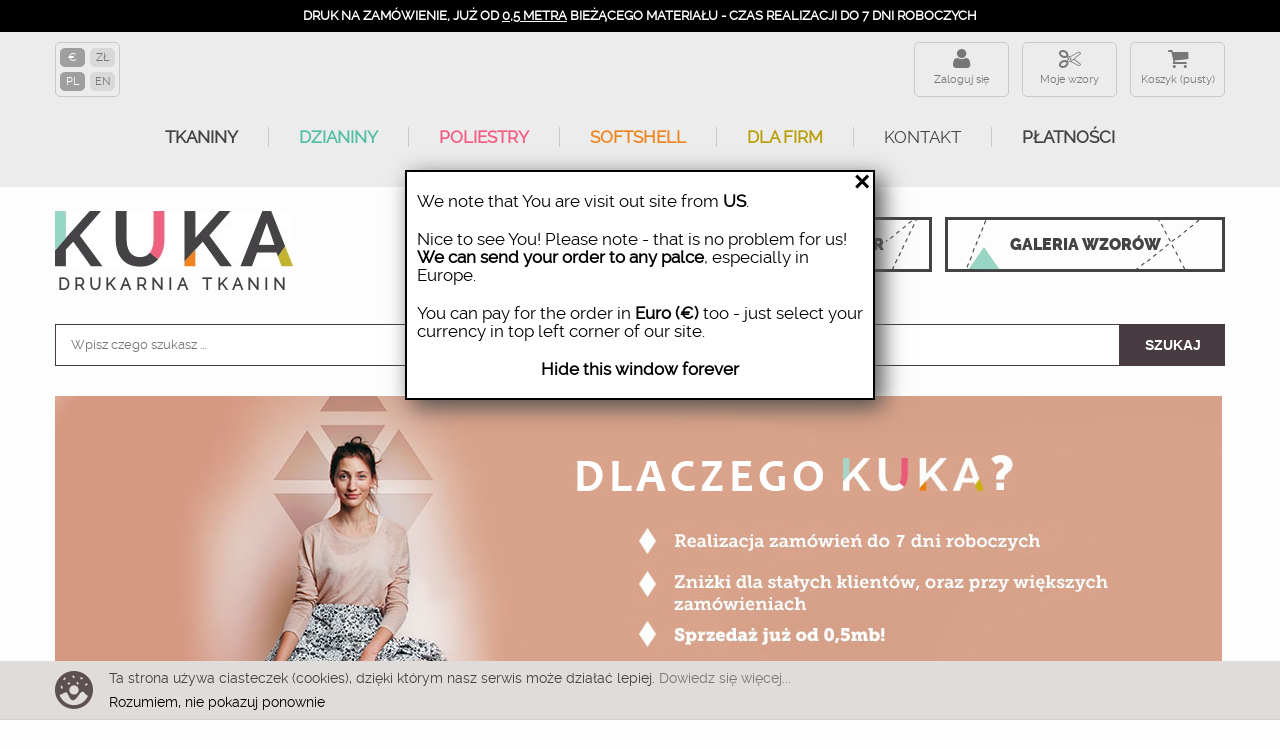

--- FILE ---
content_type: text/html; charset=utf-8
request_url: https://ku-ka.pl/pl/
body_size: 15801
content:
<!DOCTYPE HTML>
<!--[if lt IE 7]> <html class="no-js lt-ie9 lt-ie8 lt-ie7" lang="pl-pl"><![endif]-->
<!--[if IE 7]><html class="no-js lt-ie9 lt-ie8 ie7" lang="pl-pl"><![endif]-->
<!--[if IE 8]><html class="no-js lt-ie9 ie8" lang="pl-pl"><![endif]-->
<!--[if gt IE 8]> <html class="no-js ie9" lang="pl-pl"><![endif]-->
<html lang="pl-pl">
    <head>
        <meta http-equiv="content-type" content="text/html; charset=utf-8"/>
        <title>Nadruk na materiale na zamówienie, materiał z nadrukiem: KU-KA - KU-KA</title>
                <meta name="description" content="Nadruk na materiale na zamówienie, materiał z nadrukiem: KU-KA - KU-KA"/>
                            <meta name="keywords" content="tkaniny,tkaniny drukowane,druk cyfrowy,tkaniny na zamówienie,tkaniny dla dzieci,tkaniny dekoracyjne,tkaniny bawełniane,tkaniny do szycia,materiały do szycia,tkaniny personalizowane,drukarnia tkanin"/>
                <meta name="robots" content="index,follow"/>
        <meta name="viewport" content="width=device-width, minimum-scale=0.25, maximum-scale=1.6, initial-scale=1.0"/>      
        <meta name="theme-color" content="#434244"/>
        <meta name="apple-mobile-web-app-capable" content="yes"/>
        
                    <link rel="canonical" href="https://ku-ka.pl/pl/"/>
                
        <link rel="icon" type="image/vnd.microsoft.icon" href="/img/favicon.ico?1749809767"/>
        <link rel="shortcut icon" type="image/x-icon" href="/img/favicon.ico?1749809767"/>
        
            <!-- Facebook Pixel Code -->
            <script>!function(f,b,e,v,n,t,s){if(f.fbq)return;n=f.fbq=function(){n.callMethod?n.callMethod.apply(n,arguments):n.queue.push(arguments)};if(!f._fbq)f._fbq=n;n.push=n;n.loaded=!0;n.version='2.0';n.queue=[];t=b.createElement(e);t.async=!0;t.src=v;s=b.getElementsByTagName(e)[0];s.parentNode.insertBefore(t,s)}(window,document,'script','https://connect.facebook.net/en_US/fbevents.js');fbq('init','192101321563264');fbq('track','PageView');</script>
            <noscript>
                <img height="1" width="1" src="https://www.facebook.com/tr?id=192101321563264&ev=PageView&noscript=1"/>
            </noscript>
            <!-- End Facebook Pixel Code -->
        
                                    <link rel="stylesheet" href="https://ku-ka.pl/themes/kuka/cache/v_631_bf2e042dc5c0fb286b3a28eb2d1f0a38_all.css?az=2" type="text/css" media="all"/>
                                        <script type="text/javascript">var CUSTOMIZE_TEXTFIELD=1;var FancyboxI18nClose='Zamknij';var FancyboxI18nNext='Następny';var FancyboxI18nPrev='Poprzedni';var ajax_allowed=false;var ajaxsearch=true;var baseDir='https://ku-ka.pl/';var baseUri='https://ku-ka.pl/';var comparator_max_item=0;var comparedProductsIds=[];var contentOnly=false;var customizationIdMessage='Dostosowywanie #';var delete_txt='Usuń';var displayList=false;var freeProductTranslation='Za darmo!';var freeShippingTranslation='Darmowa wysyłka!';var generated_date=1767497031;var hasDeliveryAddress=false;var homeslider_loop=1;var homeslider_pause=5000;var homeslider_speed=500;var homeslider_width=4000;var id_lang=1;var img_dir='https://ku-ka.pl/themes/kuka/img/';var instantsearch=false;var isGuest=0;var isLogged=0;var isMobile=false;var max_item='Nie możesz dodać więcej niż 0 produkt(ów) do porównania';var min_item='Wybierz proszę przynajmniej jeden produkt';var page_name='index';var priceDisplayMethod=0;var priceDisplayPrecision=2;var quickView=true;var removingLinkText='usuń ten produkt z koszyka';var roundMode=2;var static_token='3a6446135fcdf3b128a06ea417ac344b';var toBeDetermined='Do ustalenia';var token='0d4455c8142377e592bad1cd11adff26';var usingSecureMode=true;</script>

                            <script type="text/javascript" src="/js/jquery/jquery-1.11.0.min.js.pagespeed.jm.VDIv7VBTRR.js"></script>
                            <script src="/js/jquery/jquery-migrate-1.2.1.min.js+plugins,_jquery.easing.js.pagespeed.jc.DroVJpn9yB.js"></script><script>eval(mod_pagespeed_9wXwKGDvvM);</script>
                            <script>eval(mod_pagespeed_CarN7AWmHc);</script>
                            <script type="text/javascript" src="/js/tools.js.pagespeed.jm.PqH7n2d72J.js"></script>
                            <script type="text/javascript" src="/themes/kuka/js/global.js"></script>
                            <script src="/themes/kuka/js/autoload/10-bootstrap.min.js+15-jquery.total-storage.min.js.pagespeed.jc.U5TgiXaXLM.js"></script><script>eval(mod_pagespeed_QPjK_kaZyI);</script>
                            <script>eval(mod_pagespeed_OmYBOL18yU);</script>
                            <script type="text/javascript" src="/themes/kuka/js/autoload/15-jquery.uniform-modified-pts.js.pagespeed.jm.xvjdNjfbTS.js"></script>
                            <script type="text/javascript" src="/themes/kuka/js/autoload/bootstrap-tagsinput.min.js"></script>
                            <script type="text/javascript" src="/themes/kuka/js/autoload/lozad.min.js.pagespeed.jm.gb_BFg8k_d.js"></script>
                            <script type="text/javascript" src="/themes/kuka/js/autoload/main-kuka.js.pagespeed.jm.2tOZocI6bu.js"></script>
                            <script type="text/javascript" src="/themes/kuka/js/autoload/slick.js.pagespeed.jm.6IoKNE4wGt.js"></script>
                            <script type="text/javascript" src="/js/jquery/plugins/fancybox/jquery.fancybox.js"></script>
                            <script type="text/javascript">//<![CDATA[
$(document).ready(function(){$('ul.tree.dhtml').hide();if(!$('ul.tree.dhtml').hasClass('dynamized')){$('ul.tree.dhtml ul').prev().before("<span class='grower OPEN'> </span>");$('ul.tree.dhtml ul li:last-child, ul.tree.dhtml li:last-child').addClass('last');$('ul.tree.dhtml span.grower.OPEN').addClass('CLOSE').removeClass('OPEN').parent().find('ul:first').hide();$('ul.tree.dhtml').show();$('ul.tree.dhtml .selected').parents().each(function(){if($(this).is('ul'))toggleBranch($(this).prev().prev(),true);});toggleBranch($('ul.tree.dhtml .selected').prev(),true);$('ul.tree.dhtml span.grower').click(function(){toggleBranch($(this));});$('ul.tree.dhtml').addClass('dynamized');$('ul.tree.dhtml').removeClass('dhtml');}});function openBranch(jQueryElement,noAnimation){jQueryElement.addClass('OPEN').removeClass('CLOSE');if(noAnimation)jQueryElement.parent().find('ul:first').show();else
jQueryElement.parent().find('ul:first').slideDown();}function closeBranch(jQueryElement,noAnimation){jQueryElement.addClass('CLOSE').removeClass('OPEN');if(noAnimation)jQueryElement.parent().find('ul:first').hide();else
jQueryElement.parent().find('ul:first').slideUp();}function toggleBranch(jQueryElement,noAnimation){if(jQueryElement.hasClass('OPEN'))closeBranch(jQueryElement,noAnimation);else
openBranch(jQueryElement,noAnimation);}
//]]></script>
                            <script type="text/javascript">//<![CDATA[
$(document).ready(function(){if(typeof(homeslider_speed)=='undefined')homeslider_speed=500;if(typeof(homeslider_pause)=='undefined')homeslider_pause=3000;if(typeof(homeslider_loop)=='undefined')homeslider_loop=true;if(typeof(homeslider_width)=='undefined')homeslider_width=779;$('.homeslider-description').click(function(){window.location.href=$(this).prev('a').prop('href');});if($('#htmlcontent_top').length>0)$('#homepage-slider').addClass('col-xs-8');else
$('#homepage-slider').addClass('col-xs-12');if(!!$.prototype.bxSlider)$('#homeslider').bxSlider({useCSS:false,maxSlides:1,slideWidth:homeslider_width,infiniteLoop:homeslider_loop,hideControlOnEnd:true,pager:false,autoHover:true,auto:homeslider_loop,speed:parseInt(homeslider_speed),pause:homeslider_pause,controls:true,mode:'fade'});});
//]]></script>
                            <script type="text/javascript" src="/js/jquery/plugins/bxslider/jquery.bxslider.js.pagespeed.jm.n1fcR1S1d9.js"></script>
                            <script src="/themes/kuka/js/modules/blocktopmenu/js/hoverIntent.js+superfish-modified.js+blocktopmenu.js.pagespeed.jc.k_jV32iJ6V.js"></script><script>eval(mod_pagespeed_NuTZVrhBcL);</script>
                            <script>eval(mod_pagespeed_SyeaszTWvu);</script>
                            <script>eval(mod_pagespeed_Y3TojeFGCv);</script>
                            <script type="text/javascript" src="https://ku-ka.pl/themes/kuka/js/autoload/slick.js.pagespeed.jm.6IoKNE4wGt.js"></script>
                            <script src="/modules/tscms,_views,_js,_tscms.js+tslinksgallery,_views,_js,_tslinksgallery.js.pagespeed.jc.cOHO-AUA8m.js"></script><script>eval(mod_pagespeed_YmQ68IhD0X);</script>
                            <script>eval(mod_pagespeed_jSa8vFLIbr);</script>
                            <script type="text/javascript" src="/modules/tsdesigner/views/js/tsdesigner3-final.js.pagespeed.jm.enAeQMAefm.js"></script>
                            <script src="/modules,_rcpganalytics,_views,_js,_hook,_RcAnalyticsEvents.js+themes,_kuka,_js,_modules,_bluepayment,_js,_front.js.pagespeed.jc._972FFb3ij.js"></script><script>eval(mod_pagespeed_r9knNeNXTc);</script>
                            <script>eval(mod_pagespeed_LTv7nuCruP);</script>
                            <script type="text/javascript">//<![CDATA[
$(document).ready(function(){$('#home-page-tabs li:first, #index .tab-content ul:first').addClass('active');});
//]]></script>
                                
    
    
    
        <!-- Global site tag (gtag.js) - Google Analytics -->
    <script async src='https://www.googletagmanager.com/gtag/js?id=UA-61116487-1' data-keepinline></script>
    <script data-keepinline>window.dataLayer=window.dataLayer||[];function gtag(){dataLayer.push(arguments);}gtag('js',new Date());</script>

        
        <!--[if IE 8]>
        <script src="https://oss.maxcdn.com/libs/html5shiv/3.7.0/html5shiv.js"></script>
        <script src="https://oss.maxcdn.com/libs/respond.js/1.3.0/respond.min.js"></script>
        <![endif]-->

                <meta property="og:type" content="website">
        <meta property="og:image" content="https://ku-ka.pl/themes/kuka/img/drukarnia-tkanin-kuka-logo-fb.png"/>
                <meta property="og:title" content="Nadruk na materiale na zamówienie, materiał z nadrukiem: KU-KA - KU-KA"/>
        <meta property="og:url" content="https://ku-ka.pl/pl/"/>
        <meta property="og:site_name" content="KU-KA - Drukarnia tkanin i tapet"/>
        <meta property="og:description" content="Potrzebny Ci materiał z nadrukiem? Kuka to profesjonalne nadruki na zamówienie. Sprawdź ofertę nadruków na materiale i wybierz swój własny druk na tkaninie!">
        <meta property="fb:app_id" content="266953184171497"/>

<script type="application/ld+json">

{
  "@context": "https://schema.org",
  "@type": "Organization",
  "url": "https://ku-ka.pl/pl/",
  "logo": "https://ku-ka.pl/themes/kuka/img/drukarnia-tkanin-kuka-logo-fb.png"
}

</script>
    
        <script>(function(i,s,o,g,r,a,m){i['GoogleAnalyticsObject']=r;i[r]=i[r]||function(){(i[r].q=i[r].q||[]).push(arguments)},i[r].l=1*new Date();a=s.createElement(o),m=s.getElementsByTagName(o)[0];a.async=1;a.src=g;m.parentNode.insertBefore(a,m)})(window,document,'script','https://www.google-analytics.com/analytics.js','ga');ga('create','UA-61116487-1','auto');ga('send','pageview');</script>
        <!-- Global site tag (gtag.js) - Google Ads: 953340461 -->
        <script async src="https://www.googletagmanager.com/gtag/js?id=AW-953340461"></script>
        <script>window.dataLayer=window.dataLayer||[];function gtag(){dataLayer.push(arguments);}gtag('js',new Date());gtag('config','AW-953340461');</script>
    


<!-- Google Tag Manager -->
<script>(function(w,d,s,l,i){w[l]=w[l]||[];w[l].push({'gtm.start':new Date().getTime(),event:'gtm.js'});var f=d.getElementsByTagName(s)[0],j=d.createElement(s),dl=l!='dataLayer'?'&l='+l:'';j.async=true;j.src='https://www.googletagmanager.com/gtm.js?id='+i+dl;f.parentNode.insertBefore(j,f);})(window,document,'script','dataLayer','GTM-MQV48R6');</script>
<!-- End Google Tag Manager -->

    </head>
    <body id="index" class="index hide-left-column hide-right-column lang_pl"><noscript><meta HTTP-EQUIV="refresh" content="0;url='https://ku-ka.pl/pl/?PageSpeed=noscript'" /><style><!--table,div,span,font,p{display:none} --></style><div style="display:block">Please click <a href="https://ku-ka.pl/pl/?PageSpeed=noscript">here</a> if you are not redirected within a few seconds.</div></noscript>
                                                                <div id="other_country_info">
                <div>
                    We note that You are visit out site
                    from <b>US</b>.
                </div>
                <div>
                    Nice to see You! Please note - that is no problem for us!
                    <b>We can send your order to any palce</b>, especially in Europe.
                </div>
                <div>
                    You can pay for the order in <b>Euro (&euro;)</b> too - just
                    select your currency in top left corner of our site.
                </div>
                <div class="text-center">
                    <a class="font-weight-bold" href="javascript:" onclick="hideCountryInfoForever()">
                        Hide this window forever
                    </a>
                    <script>function hideCountryInfoForever(){var date=new Date();date.setTime(date.getTime()+(30*24*60*60*1000));var expires="expires="+date.toGMTString();document.cookie="hideOtherCountryInfoForver=true; "+expires+"; path=/";$('#other_country_info').hide();}</script>
                </div>
                <button type="button" onclick="$(this).parent().hide();">&times;</button>
            </div>
            
<!-- Google Tag Manager (noscript) -->
<noscript><iframe src="https://www.googletagmanager.com/ns.html?id=GTM-MQV48R6" height="0" width="0" style="display:none;visibility:hidden"></iframe></noscript>
<!-- End Google Tag Manager (noscript) -->

	                            
            <div id="page">
                <div class="header-container">
                    <header id="header">
                        <div class="banner">
                            <div class="container">
                                <div class="row">
                                                                                                                <div class="top-banner-slider" style="margin-bottom: 0px;">
                                            <div><a href="https://ku-ka.pl/pl/tkaniny">
                                                    <h4 style="font-family:ralewayregular; font-size:small; font-weight:bold; text-align:center; text-transform:uppercase;color: white;"> Druk na zamówienie, już od <strong><u>0,5 metra</u></strong> bieżącego materiału - czas realizacji do 7 dni roboczych</h4>
                                                </a></div>
                                            <div>
                                                    <h4 style="font-family:ralewayregular; font-size:small; font-weight:bold; text-align:center; text-transform:uppercase;color: white;">Druk na poliestrze oraz bawełnie.</h4>
                                                </div>
												
                                            
                                            
                                            
                                            
                                        </div>
                                                                    
                                    <script type="text/javascript">$(document).ready(function(){$('.top-banner-slider').slick({arrows:false,slidesToShow:1,slidesToScroll:1,autoplay:true,autoplaySpeed:3700,dots:false,infinite:true,speed:990,fade:false,cssEase:'linear',});});</script>
                                
                                                                    </div>
                            </div>
                        </div>
                        <div class="nav">
                            <div class="container">
                                <div class="row">
                                    <nav id="dresowka-nav">
                                        <div id="geolocalization-settings">
                                                                                            <div>
                                                                                                                                                                                                                                                                                        <a class="selected" href="javascript:setCurrency(2);" rel="nofollow" title="Euro (EUR)">
                                                            €
                                                        </a>
                                                                                                                                                                                                                                                                                        <a href="javascript:setCurrency(1);" rel="nofollow" title="Złoty (PLN)">
                                                            zł
                                                        </a>
                                                                                                    </div>
                                                                                                                                        <div>
                                                                                                                                                                                                                                <a class="selected" href="https://ku-ka.pl/pl/" title="Polski (Polish)">
                                                                pl
                                                            </a>
                                                                                                                                                                                                                                                                                        <a href="https://ku-ka.pl/en/" title="English">
                                                                en
                                                            </a>
                                                                                                                                                            </div>
                                                                                    </div>
                                        <div id="menu">
                                            <!-- Block user information module NAdV  -->

<a class="dresowka-link my-account" href="https://ku-ka.pl/pl/moje-konto" onclick="ga('send', 'event', 'logowanie', 'index', 'GorneMenu');" rel="nofollow" title="Zaloguj się do swojego konta klienta">
	Zaloguj się
</a>
		<a class="dresowka-link designer" title="Dołącz do projektantów" href="https://ku-ka.pl/pl/moje-konto" rel="nofollow">
	Moje wzory</a>




<!-- /Block usmodule NAV -->
                                            <div class="shopping_cart">
	<a class="dresowka-link cart" href="https://ku-ka.pl/pl/szybkie-zakupy" title="Pokaż mój koszyk" rel="nofollow">
		<div>
			Koszyk
			<span class="ajax_cart_quantity unvisible">0</span>
			<span class="ajax_cart_product_txt unvisible">Prod.</span>
			<span class="ajax_cart_product_txt_s unvisible">Prod.</span>
			<span class="ajax_cart_total unvisible">
							</span>
			<span class="ajax_cart_no_product">(pusty)</span>
					</div>
	</a>
			<div class="cart_block block exclusive">
			<div class="block_content">
				<!-- block list of products -->
				<div class="cart_block_list">
										<p class="cart_block_no_products">
						Brak produktów
					</p>
										<div class="cart-prices">
						<div class="cart-prices-line first-line">
							<span class="price cart_block_shipping_cost ajax_cart_shipping_cost unvisible">
																		Do ustalenia															</span>
							<span class="unvisible">
								Wysyłka
							</span>
						</div>
																		<div class="cart-prices-line last-line">
							<span class="price cart_block_total ajax_block_cart_total">€0.00</span>
							<span>Razem</span>
						</div>
											</div>
					<p class="cart-buttons">
						<a id="button_order_cart" onclick="ga('send', 'event', 'RealizacjaZamowienia', 'index', 'Button');" class="btn btn-default button button-small" href="https://ku-ka.pl/pl/szybkie-zakupy" title="Realizuj zamówienie" rel="nofollow">
							<span>
								Realizuj zamówienie<i class="icon-chevron-right right"></i>
							</span>
						</a>
					</p>
				</div>
			</div>
		</div><!-- .cart_block -->
	</div>


	<div id="layer_cart">
		<div class="clearfix">
			<div class="layer_cart_product col-xs-12 col-md-6">
				<span class="cross" title="Zamknij okno"></span>
				<h2>
					<i class="icon-check"></i>Produkt dodany poprawnie do Twojego koszyka
				</h2>
				<div class="product-image-container layer_cart_img">
				</div>
				<div class="layer_cart_product_info">
					<span id="layer_cart_product_title" class="product-name"></span>
					<span id="layer_cart_product_attributes"></span>
					<div>
						<strong class="dark">Ilość</strong>
						<span id="layer_cart_product_quantity"></span>
					</div>
					<div>
						<strong class="dark">Razem</strong>
						<span id="layer_cart_product_price"></span>
					</div>
				</div>
			</div>
			<div class="layer_cart_cart col-xs-12 col-md-6">
				<h2>
					<!-- Plural Case [both cases are needed because page may be updated in Javascript] -->
					<span class="ajax_cart_product_txt_s  unvisible">
						Ilość produktów w Twoim koszyku: <span class="ajax_cart_quantity">0</span>.
					</span>
					<!-- Singular Case [both cases are needed because page may be updated in Javascript] -->
					<span class="ajax_cart_product_txt ">
						Jest 1 produkt w Twoim koszyku.
					</span>
				</h2>

				<div class="layer_cart_row">
					<strong class="dark">
						Razem produkty:
																					(brutto)
																		</strong>
					<span class="ajax_block_products_total">
											</span>
				</div>

								<div class="layer_cart_row">
					<strong class="dark unvisible">
						Dostawa:&nbsp;(brutto)					</strong>
					<span class="ajax_cart_shipping_cost unvisible">
														Do ustalenia											</span>
				</div>
								<div class="layer_cart_row">
					<strong class="dark">
						Razem
																					(brutto)
																		</strong>
					<span class="ajax_block_cart_total">
											</span>
				</div>
				<div class="button-container">
					<span class="continue btn btn-default button exclusive-medium" title="Kontynuuj zakupy">
						<span>
							<i class="icon-chevron-left left"></i>Kontynuuj zakupy
						</span>
					</span>
					<a class="btn btn-default button button-medium" href="https://ku-ka.pl/pl/szybkie-zakupy" title="Przejdź do realizacji zamówienia" rel="nofollow">
						<span>
							Przejdź do realizacji zamówienia<i class="icon-chevron-right right"></i>
						</span>
					</a>
				</div>
			</div>
		</div>
		<div class="crossseling"></div>
	</div> <!-- #layer_cart -->
	<div class="layer_cart_overlay"></div>



<!-- MODULE Block cart -->

<!-- /MODULE Block cart -->
                                        </div>
                                    </nav>
                                    	<!-- Menu -->
	<div id="block_top_menu" class="sf-contener clearfix">
		<div class="cat-title">Menu</div>
		<ul class="sf-menu clearfix menu-content">
			<li><a href="https://ku-ka.pl/pl/tkaniny" title="TKANINY">TKANINY</a></li>
<li><a href="https://ku-ka.pl/pl/dzianiny" title="Dzianiny">Dzianiny</a></li>
<li><a href="https://ku-ka.pl/pl/poliestry" title="Poliestry">Poliestry</a></li>
<li><a href="https://ku-ka.pl/pl/softshell" title="Softshell">Softshell</a></li>
<li><a href="https://ku-ka.pl/pl/dla-firm" title="Dla firm">Dla firm</a></li>
<li><a href="https://ku-ka.pl/pl/kontakt" title="Kontakt">Kontakt</a></li>
<li><a href="https://ku-ka.pl/pl/content/42-platnosci" title="PŁATNOŚCI">PŁATNOŚCI</a></li>

					</ul>
	</div>
	<!--/ Menu -->

                                </div>
                            </div>
                        </div>
                        <div>
                            <div class="container">
                                <div class="row">
                                    <div id="header_logo">
                                        <a href="https://ku-ka.pl/" title="KU-KA: nadruk na zamówienie. Druk na tkaninach i dzianinach">
                                            <script data-pagespeed-no-defer>//<![CDATA[
window['pagespeed'] = window['pagespeed'] || {};var pagespeed = window['pagespeed'];pagespeed.switchToHighResAndMaybeBeacon = function(elem) {setTimeout(function(){elem.onload = null;var srcset = elem.getAttribute('data-pagespeed-high-res-srcset');if (srcset) {elem.srcset = srcset;}elem.src = elem.getAttribute('data-pagespeed-high-res-src');if (pagespeed.CriticalImages) {elem.onload = pagespeed.CriticalImages.checkImageForCriticality(elem);}}, 0);};
//]]></script><img class="logo img-responsive" data-pagespeed-high-res-src="https://ku-ka.pl/themes/kuka/img/xku-ka-logo.png.pagespeed.ic._mbPXTzu-L.webp" alt="KU-KA: nadruk na zamówienie. Druk na tkaninach, tapetach oraz druk plakatów" width="238" height="57" src="[data-uri]" onload="pagespeed.switchToHighResAndMaybeBeacon(this);" onerror="this.onerror=null;pagespeed.switchToHighResAndMaybeBeacon(this);"/><p style="font-size: 16px; font-weight: bold; letter-spacing: 4.9px; text-transform: uppercase; color: #414141; margin: 8px 0 0 0 ; text-align: center;">Drukarnia Tkanin</p>                                        </a>
                                    </div>

                                    <div class="top_buttons">
                                        <a class="top_button_create" href="https://ku-ka.pl/configurator" title="Dodaj swój wzór i wydrukuj go na tkaninie, tapecie lub plakacie. Druk na zamówienie">drukuj/dodaj wz&oacute;r</a>
                                        <a class="top_button_buy" href="https://ku-ka.pl/pl/3-tkaniny-dzianiny-poliestry-z-nadrukiem-galeria-wzorow" title="Wybierz gotowy wzór z naszej bazy SUPER Projektantów :-), a my wydrukujemy go na tkaninie, tapecie lub plakacie">Galeria wzor&oacute;w</a>
                                    </div>
                                </div>
                                <div class="row">
                                    <form id="ku-ka-search-form" class="col-xs-12" action="https://ku-ka.pl/pl/szukaj" method="get">
                                        <input type="hidden" name="controller" value="search">
                                        <input type="hidden" value="position" name="orderby">
                                        <input type="hidden" value="desc" name="orderway">
                                        <input type="text" name="search_query" value="" placeholder="Wpisz czego szukasz ...">
                                        <button type="submit">
                                            Szukaj                                        </button>
                                    </form>
                                </div>
                            </div>
                        </div>
                    </header>
                </div>
            <div class="columns-container">
                                                <div id="columns" class="container">
                <!--
                                        <div class="line-dashed" style="margin-top: -2px;margin-bottom: 20px;"></div>
                    <div class="row menu-panele" style="">
                        <div class="col-xs-12 col-sm-6 col-md-3 col-lg-3" style="margin-bottom: 10px;">
                            <a href="https://ku-ka.pl/pl/18-panele-poduszkowe" title="Druk na zamówienie tkanin na Panele na poduszki,  drukarnia paneli poduszkowych">
                                <div class="przyciski-panele" style="background-color: #92d6c5;">
                                    <h3 style="">Panele na poduszki</h3>
                                </div>
                            </a>
                        </div>
                        <div class="col-xs-12 col-sm-6 col-md-3 col-lg-3" style="margin-bottom: 10px;">
                            <a href="https://ku-ka.pl/pl/19-panele-kocykowe" title="Druk na zamówienie tkanin na Panele na kocyki, Drukarnia Paneli kocykowych">
                                <div class="przyciski-panele" style="background-color: #f35d81;">
                                    <h3 style="">Panele na kocyki</h3>
                                </div>
                            </a>
                        </div>
                        <div class="col-xs-12 col-sm-6 col-md-3 col-lg-3" style="margin-bottom: 10px;">
                            <a href="https://ku-ka.pl/pl/21-tkaniny" title="tkaniny przeznaczone pod druk, tkaniny bez nadruku">
                                <div class="przyciski-panele" style=" background-color: #ee8520;">
                                    <h3 style="">Czyste tkaniny</h3>
                                </div>
                            </a>
                        </div>
                        <div class="col-xs-12 col-sm-6 col-md-3 col-lg-3" style="margin-bottom: 10px;">
                            <a href="https://ku-ka.pl/pl/20-wyprzedaz-tkanin" title="wyprzedaz tkanin, gotowe tkaniny drukowane w atrakcyjnych cenach">
                                <div class="przyciski-panele" style="background-color: #c1b42d;">
                                    <h3 style="">Outlet tkanin</h3>
                                </div>
                            </a>
                        </div>
                    </div>
                    <div class="line-dashed" style="margin-top: -2px;margin-bottom: 20px;"></div>
                                    -->
                <div id="slider_row" class="row">
                    <div id="top_column" class="center_column col-xs-12 col-sm-12"><!-- Module HomeSlider -->
    		<div id="homepage-slider">
			                        <ul id="homeslider" style="max-height:488px;">
						
															<li class="homeslider-container">
							<a href="https://ku-ka.pl/pl/jak-dziala" title="Drukuj na tkaninach, satyna, ryps, panama, perkal, szybko i ekologicznie, możliwość zamówienia od pół metra">
								<img src="https://ku-ka.pl/modules/homeslider/images/1874b88d22e7eaaaf3708616889baac5edccd7e3_dlaczego kuka2.jpg" width="1167" height="488" alt="Drukuj na tkaninach, satyna, ryps, panama, perkal, szybko i ekologicznie, mo&#380;liwo&#347;&#263; zam&oacute;wienia od p&oacute;&#322; metra"/>
							</a>
													</li>
																				<li class="homeslider-container">
							<a href="https://ku-ka.pl/pl/dzianiny" title="Druk na dzianinie">
								<img src="https://ku-ka.pl/modules/homeslider/images/xa7776d522216a517102e2405f7ae4e46cf79a41c_DRUK,P20NA,P20DZIANINACH.jpg.pagespeed.ic.zJOeb6a0zW.webp" width="1167" height="488" alt="Druk na dzianinie"/>
							</a>
													</li>
																				<li class="homeslider-container">
							<a href="#" title="Poli nie boli">
								<img src="https://ku-ka.pl/modules/homeslider/images/x686fcf52ab90116592ff85cc8a77d0c57877c92a_POLI-NIE-BOLI.jpg.pagespeed.ic.5nIZ5aPumu.webp" width="1176" height="488" alt="Poli nie boli"/>
							</a>
													</li>
												</ul>
		</div>
	<!-- /Module HomeSlider -->
</div>
                </div>
                <div class="row">
                                                                                                        <div id="center_column" class="center_column col-xs-12 col-sm-12">
                                            <h1 id="dresowka">KU-KA - profesjonalny nadruk na zamówienie</h1>
                                                                        <div class="clearfix"><div id="htmlcontent_home">
	<ul class="htmlcontent-home clearfix">
									<li class="htmlcontent-item-1">
														<a href="https://ku-ka.pl/pl/probka/181-probka.html" class="item-link" title="Zam&oacute;w pr&oacute;bnik ">
																		<img src="https://ku-ka.pl/modules/themeconfigurator/img/365x418x74c2181318498b130dfc4631f64abbe1c0fd6475_p5230149-kopia1.jpg.pagespeed.ic.jSuRes5mVE.webp" class="item-img " title="Zam&oacute;w pr&oacute;bnik " alt="Zam&oacute;w pr&oacute;bnik " width="365" height="418"/>
																													</a>
									</li>
									<li class="htmlcontent-item-2">
														<a href="https://ku-ka.pl/pl/dzianiny" class="item-link" title="Dzianiny i ceny">
																		<img src="https://ku-ka.pl/modules/themeconfigurator/img/x6af7f5572891e869749d15c8c2059ebdd7b5de8e_jersey2.jpg.pagespeed.ic.yv4-6oVWbd.webp" class="item-img " title="Dzianiny i ceny" alt="Dzianiny i ceny" width="280" height="461"/>
																													</a>
									</li>
									<li class="htmlcontent-item-3">
														<a href="https://ku-ka.pl/pl/tkaniny" class="item-link" title="Tkaniny Kuka">
																		<img src="https://ku-ka.pl/modules/themeconfigurator/img/x91aaf10fedf88b4b994dc74e4eb158d5a9397889_3a5b4e890835b6fdca979aec87194039cfa470b733-1-.jpg.pagespeed.ic.tGemO2F0hN.webp" class="item-img " title="Tkaniny Kuka" alt="Tkaniny Kuka" width="480" height="881"/>
																													</a>
									</li>
			</ul>
</div>
</div>
                            </div><!-- #center_column -->
	</div><!-- .row -->
<!--                    <div class="row" style="border-bottom-width: 0px;border-bottom-style: solid;margin-bottom: 14px; margin-top: 6px;"">
                        <div id="b1" class="bannerki_startowa center_column col-xs-12 col-sm-3 col-md-3 col-lg-3">
                            <a href="https://ku-ka.pl/pl/content/63-uslugi-szycia" title="Drukarnia tkanin na zmówienie KuKa to wyjątkowe wydruki na tkaninach. Dysponujemy również szwalnią."><h2>Usługa Szycia</h2>
                                <img src="https://ku-ka.pl//img/druk-na-tkaninach-oferta-dla-firm-1.jpg" style="max-width: 1170px; width:100%; z-index: 0;" alt="Drukarnia tkanin na zmówienie KuKa to wyjątkowe wydruki na tkaninach. Dysponujemy również szwalnią.">
                            </a>
                        </div>
                        <div id="b2" class="bannerki_startowa center_column col-xs-12 col-sm-3 col-md-3 col-lg-3">
                            <a href="https://ku-ka.pl/pl/19-panele-kocykowe" title="Druk na zamówienie Panele na kocyki, Drukarnia Paneli kocykowych"><h2>Panele Kocyki i&nbsp;Kołderki</h2>
                                <img src="https://ku-ka.pl//img/panele-kocyki-panele-kolderki-2.jpg" style="max-width: 1170px; width:100%; z-index: 0;" alt="Tkaniny drukowane na Panele na kocyki, Panele na kołderki">
                            </a>
                        </div>
                        <div id="b3" class="bannerki_startowa center_column col-xs-12 col-sm-3 col-md-3 col-lg-3">
                            <a href="https://ku-ka.pl/pl/18-panele-poduszkowe" title="Druk na zamówienie Panele na poduszki,  drukarnia paneli poduszkowych"><h2>Panele Poduszki</h2>
                                <img src="https://ku-ka.pl//img/panele-poduszki-panele-poduszkowe-3.jpg" style="max-width: 1170px; width:100%; z-index: 0;" alt="Tkaniny drukowane na Panele na poduszki, panele poduszkowe">
                            </a>
                        </div>
                        <div id="b4" class="bannerki_startowa center_column col-xs-12 col-sm-3 col-md-3 col-lg-3">
                            <a href="https://ku-ka.pl/pl/dzianiny" title="druk na dzianinach, nadruki na dzianinach"><h2 style="width:130px;">DZIANINY<br><span style="text-transform:lowercase;font-weight:bold;">i ceny</span></h2>
                                <img src="https://ku-ka.pl//img/druka-na-dzianinach-drukarnia-ku-ka-pl-4.jpg" style="max-width: 1170px; width:100%; z-index: 0;" alt="druk na dzianinach, nadruki na dzianinach">
                            </a>
                        </div>
                    </div>
		-->
    </div><!-- #columns -->
</div><!-- .columns-container -->

<div class="columns-container dark-bg">
    <div class="line-dashed"></div>
    <div class="container test2">
    <div class="row">
    <div class="center_column col-xs-12 col-sm-0">
    <div id="newest">
        <h3 class="home-product-list-title">Ostatnio dodane</h3>
                        <div style="clear: both;"></div>
        <ul class="newest_list grid row" id="mproducts">
                        
        
        
        
                                <li class="ajax_block_product col-xs-12 col-sm-4 col-md-3 last-in-line last-item-of-tablet-line last-item-of-mobile-line" style="padding:30px;">
            <div class="product-container">
                <div class="left-block">
                
                                        <div class="product-image-container">
                        <a class="product_img_link" target="_blank" href="https://ku-ka.pl/pl/konfigurator/44758-tkanina.html" title="44758 | Psy Szpice Północne w Zimowym Krajobrazie - Wzór Toile - Turkusowy na szarym Tle " itemprop="url">
                            <img class="lozad replace-2x img-responsive" src="https://ku-ka.pl/themes/kuka/img/338x338_default.png" data-src="https://ku-ka.pl/214991-home_default/tkanina.jpg" alt="44758 | Psy Szpice Północne w Zimowym Krajobrazie - Wzór Toile - Turkusowy na szarym Tle " title="44758 | Psy Szpice Północne w Zimowym Krajobrazie - Wzór Toile - Turkusowy na szarym Tle " itemprop="image"/>
                        </a>                        
                    </div>
                                
                    
                    
                </div>
                <div class="right-block">
                    <h5 itemprop="name">
                                                <a class="product-name" href="https://ku-ka.pl/pl/konfigurator/44758-tkanina.html" title="44758 | Psy Szpice Północne w Zimowym Krajobrazie - Wzór Toile - Turkusowy na szarym Tle " itemprop="url">
                            44758 | Psy Szpice Północne w Zimowym...
                        </a>
                    </h5>
                </div>
            </div><!-- .product-container> -->
        </li>
                
        
        
        
                                <li class="ajax_block_product col-xs-12 col-sm-4 col-md-3 last-in-line last-item-of-tablet-line last-item-of-mobile-line" style="padding:30px;">
            <div class="product-container">
                <div class="left-block">
                
                                        <div class="product-image-container">
                        <a class="product_img_link" target="_blank" href="https://ku-ka.pl/pl/konfigurator/44757-tkanina.html" title="44757 | Psy Szpice Północne w Zimowym Krajobrazie z Łosiami - Wzór Toile - Niebieskie na szarym Tle" itemprop="url">
                            <img class="lozad replace-2x img-responsive" src="https://ku-ka.pl/themes/kuka/img/338x338_default.png" data-src="https://ku-ka.pl/214986-home_default/xtkanina.jpg.pagespeed.ic.QLoJH3PTOe.webp" alt="44757 | Psy Szpice Północne w Zimowym Krajobrazie z Łosiami - Wzór Toile - Niebieskie na szarym Tle" title="44757 | Psy Szpice Północne w Zimowym Krajobrazie z Łosiami - Wzór Toile - Niebieskie na szarym Tle" itemprop="image" width="450" height="450"/>
                        </a>                        
                    </div>
                                
                    
                    
                </div>
                <div class="right-block">
                    <h5 itemprop="name">
                                                <a class="product-name" href="https://ku-ka.pl/pl/konfigurator/44757-tkanina.html" title="44757 | Psy Szpice Północne w Zimowym Krajobrazie z Łosiami - Wzór Toile - Niebieskie na szarym Tle" itemprop="url">
                            44757 | Psy Szpice Północne w Zimowym...
                        </a>
                    </h5>
                </div>
            </div><!-- .product-container> -->
        </li>
                
        
        
        
                                <li class="ajax_block_product col-xs-12 col-sm-4 col-md-3 last-in-line last-item-of-tablet-line last-item-of-mobile-line" style="padding:30px;">
            <div class="product-container">
                <div class="left-block">
                
                                        <div class="product-image-container">
                        <a class="product_img_link" target="_blank" href="https://ku-ka.pl/pl/konfigurator/44756-tkanina.html" title="44756 | PSy Szpice Północne w Zimowym Krajobrazie z łosiami - Czarno-Biały wzór Toile " itemprop="url">
                            <img class="lozad replace-2x img-responsive" src="https://ku-ka.pl/themes/kuka/img/338x338_default.png" data-src="https://ku-ka.pl/214981-home_default/tkanina.jpg" alt="44756 | PSy Szpice Północne w Zimowym Krajobrazie z łosiami - Czarno-Biały wzór Toile " title="44756 | PSy Szpice Północne w Zimowym Krajobrazie z łosiami - Czarno-Biały wzór Toile " itemprop="image"/>
                        </a>                        
                    </div>
                                
                    
                    
                </div>
                <div class="right-block">
                    <h5 itemprop="name">
                                                <a class="product-name" href="https://ku-ka.pl/pl/konfigurator/44756-tkanina.html" title="44756 | PSy Szpice Północne w Zimowym Krajobrazie z łosiami - Czarno-Biały wzór Toile " itemprop="url">
                            44756 | PSy Szpice Północne w Zimowym...
                        </a>
                    </h5>
                </div>
            </div><!-- .product-container> -->
        </li>
                
        
        
        
                                <li class="ajax_block_product col-xs-12 col-sm-4 col-md-3 last-in-line last-item-of-tablet-line last-item-of-mobile-line" style="padding:30px;">
            <div class="product-container">
                <div class="left-block">
                
                                        <div class="product-image-container">
                        <a class="product_img_link" target="_blank" href="https://ku-ka.pl/pl/konfigurator/43769-tkanina.html" title="43769 | Alicja w Krainie Czarów i Ogród Różany - Różowe Tło " itemprop="url">
                            <img class="lozad replace-2x img-responsive" src="https://ku-ka.pl/themes/kuka/img/338x338_default.png" data-src="https://ku-ka.pl/213869-home_default/xtkanina.jpg.pagespeed.ic._ch10QR_wW.webp" alt="43769 | Alicja w Krainie Czarów i Ogród Różany - Różowe Tło " title="43769 | Alicja w Krainie Czarów i Ogród Różany - Różowe Tło " itemprop="image" width="450" height="450"/>
                        </a>                        
                    </div>
                                
                    
                    
                </div>
                <div class="right-block">
                    <h5 itemprop="name">
                                                <a class="product-name" href="https://ku-ka.pl/pl/konfigurator/43769-tkanina.html" title="43769 | Alicja w Krainie Czarów i Ogród Różany - Różowe Tło " itemprop="url">
                            43769 | Alicja w Krainie Czarów i Ogród...
                        </a>
                    </h5>
                </div>
            </div><!-- .product-container> -->
        </li>
                
        
        
        
                                <li class="ajax_block_product col-xs-12 col-sm-4 col-md-3 last-in-line last-item-of-tablet-line last-item-of-mobile-line" style="padding:30px;">
            <div class="product-container">
                <div class="left-block">
                
                                        <div class="product-image-container">
                        <a class="product_img_link" target="_blank" href="https://ku-ka.pl/pl/konfigurator/43768-tkanina.html" title="43768 | Alicja w Krainie Czarów i Ogród Różany - Brudny Róż " itemprop="url">
                            <img class="lozad replace-2x img-responsive" src="https://ku-ka.pl/themes/kuka/img/338x338_default.png" data-src="https://ku-ka.pl/213864-home_default/xtkanina.jpg.pagespeed.ic.btZPN4kLlp.webp" alt="43768 | Alicja w Krainie Czarów i Ogród Różany - Brudny Róż " title="43768 | Alicja w Krainie Czarów i Ogród Różany - Brudny Róż " itemprop="image" width="450" height="450"/>
                        </a>                        
                    </div>
                                
                    
                    
                </div>
                <div class="right-block">
                    <h5 itemprop="name">
                                                <a class="product-name" href="https://ku-ka.pl/pl/konfigurator/43768-tkanina.html" title="43768 | Alicja w Krainie Czarów i Ogród Różany - Brudny Róż " itemprop="url">
                            43768 | Alicja w Krainie Czarów i Ogród...
                        </a>
                    </h5>
                </div>
            </div><!-- .product-container> -->
        </li>
                
        
        
        
                                <li class="ajax_block_product col-xs-12 col-sm-4 col-md-3 last-in-line last-item-of-tablet-line last-item-of-mobile-line" style="padding:30px;">
            <div class="product-container">
                <div class="left-block">
                
                                        <div class="product-image-container">
                        <a class="product_img_link" target="_blank" href="https://ku-ka.pl/pl/konfigurator/43767-tkanina.html" title="43767 | Alicja w Krainie Czarów i Ogród Różany - Zielone Tło " itemprop="url">
                            <img class="lozad replace-2x img-responsive" src="https://ku-ka.pl/themes/kuka/img/338x338_default.png" data-src="https://ku-ka.pl/213859-home_default/xtkanina.jpg.pagespeed.ic.TZkrv9P-uX.webp" alt="43767 | Alicja w Krainie Czarów i Ogród Różany - Zielone Tło " title="43767 | Alicja w Krainie Czarów i Ogród Różany - Zielone Tło " itemprop="image" width="450" height="450"/>
                        </a>                        
                    </div>
                                
                    
                    
                </div>
                <div class="right-block">
                    <h5 itemprop="name">
                                                <a class="product-name" href="https://ku-ka.pl/pl/konfigurator/43767-tkanina.html" title="43767 | Alicja w Krainie Czarów i Ogród Różany - Zielone Tło " itemprop="url">
                            43767 | Alicja w Krainie Czarów i Ogród...
                        </a>
                    </h5>
                </div>
            </div><!-- .product-container> -->
        </li>
                
        
        
        
                                <li class="ajax_block_product col-xs-12 col-sm-4 col-md-3 last-in-line last-item-of-tablet-line last-item-of-mobile-line" style="padding:30px;">
            <div class="product-container">
                <div class="left-block">
                
                                        <div class="product-image-container">
                        <a class="product_img_link" target="_blank" href="https://ku-ka.pl/pl/konfigurator/43766-tkanina.html" title="43766 | Alicja w Krainie Czarów i Ogród Różany - Żółte Tło " itemprop="url">
                            <img class="lozad replace-2x img-responsive" src="https://ku-ka.pl/themes/kuka/img/338x338_default.png" data-src="https://ku-ka.pl/213854-home_default/xtkanina.jpg.pagespeed.ic.MwHL-ThwN2.webp" alt="43766 | Alicja w Krainie Czarów i Ogród Różany - Żółte Tło " title="43766 | Alicja w Krainie Czarów i Ogród Różany - Żółte Tło " itemprop="image" width="450" height="450"/>
                        </a>                        
                    </div>
                                
                    
                    
                </div>
                <div class="right-block">
                    <h5 itemprop="name">
                                                <a class="product-name" href="https://ku-ka.pl/pl/konfigurator/43766-tkanina.html" title="43766 | Alicja w Krainie Czarów i Ogród Różany - Żółte Tło " itemprop="url">
                            43766 | Alicja w Krainie Czarów i Ogród...
                        </a>
                    </h5>
                </div>
            </div><!-- .product-container> -->
        </li>
                
        
        
        
                                <li class="ajax_block_product col-xs-12 col-sm-4 col-md-3 last-in-line last-item-of-tablet-line last-item-of-mobile-line" style="padding:30px;">
            <div class="product-container">
                <div class="left-block">
                
                                        <div class="product-image-container">
                        <a class="product_img_link" target="_blank" href="https://ku-ka.pl/pl/konfigurator/43765-tkanina.html" title="43765 | Alicja W krainie cZarów i Ogród Różany - Kremowe Tło " itemprop="url">
                            <img class="lozad replace-2x img-responsive" src="https://ku-ka.pl/themes/kuka/img/338x338_default.png" data-src="https://ku-ka.pl/213849-home_default/tkanina.jpg" alt="43765 | Alicja W krainie cZarów i Ogród Różany - Kremowe Tło " title="43765 | Alicja W krainie cZarów i Ogród Różany - Kremowe Tło " itemprop="image"/>
                        </a>                        
                    </div>
                                
                    
                    
                </div>
                <div class="right-block">
                    <h5 itemprop="name">
                                                <a class="product-name" href="https://ku-ka.pl/pl/konfigurator/43765-tkanina.html" title="43765 | Alicja W krainie cZarów i Ogród Różany - Kremowe Tło " itemprop="url">
                            43765 | Alicja W krainie cZarów i Ogród...
                        </a>
                    </h5>
                </div>
            </div><!-- .product-container> -->
        </li>
                
        
        
        
                                <li class="ajax_block_product col-xs-12 col-sm-4 col-md-3 last-in-line last-item-of-tablet-line last-item-of-mobile-line" style="padding:30px;">
            <div class="product-container">
                <div class="left-block">
                
                                        <div class="product-image-container">
                        <a class="product_img_link" target="_blank" href="https://ku-ka.pl/pl/konfigurator/43730-tkanina.html" title="43730 | Święty Mikołaj Przytulanka Do Uszycia - Różowe Tło " itemprop="url">
                            <img class="lozad replace-2x img-responsive" src="https://ku-ka.pl/themes/kuka/img/338x338_default.png" data-src="https://ku-ka.pl/213680-home_default/tkanina.jpg" alt="43730 | Święty Mikołaj Przytulanka Do Uszycia - Różowe Tło " title="43730 | Święty Mikołaj Przytulanka Do Uszycia - Różowe Tło " itemprop="image"/>
                        </a>                        
                    </div>
                                
                    
                    
                </div>
                <div class="right-block">
                    <h5 itemprop="name">
                                                <a class="product-name" href="https://ku-ka.pl/pl/konfigurator/43730-tkanina.html" title="43730 | Święty Mikołaj Przytulanka Do Uszycia - Różowe Tło " itemprop="url">
                            43730 | Święty Mikołaj Przytulanka Do...
                        </a>
                    </h5>
                </div>
            </div><!-- .product-container> -->
        </li>
                
        
        
        
                                <li class="ajax_block_product col-xs-12 col-sm-4 col-md-3 last-in-line last-item-of-tablet-line last-item-of-mobile-line" style="padding:30px;">
            <div class="product-container">
                <div class="left-block">
                
                                        <div class="product-image-container">
                        <a class="product_img_link" target="_blank" href="https://ku-ka.pl/pl/konfigurator/43729-tkanina.html" title="43729 | Święty Mikołaj Przytulanka do Uszycia - Białe Tło" itemprop="url">
                            <img class="lozad replace-2x img-responsive" src="https://ku-ka.pl/themes/kuka/img/338x338_default.png" data-src="https://ku-ka.pl/213675-home_default/tkanina.jpg" alt="43729 | Święty Mikołaj Przytulanka do Uszycia - Białe Tło" title="43729 | Święty Mikołaj Przytulanka do Uszycia - Białe Tło" itemprop="image"/>
                        </a>                        
                    </div>
                                
                    
                    
                </div>
                <div class="right-block">
                    <h5 itemprop="name">
                                                <a class="product-name" href="https://ku-ka.pl/pl/konfigurator/43729-tkanina.html" title="43729 | Święty Mikołaj Przytulanka do Uszycia - Białe Tło" itemprop="url">
                            43729 | Święty Mikołaj Przytulanka do...
                        </a>
                    </h5>
                </div>
            </div><!-- .product-container> -->
        </li>
        </ul>
    </div>
    </div>
    </div>
    
    </div>
    <div class="container">
        <div class="row">
            <div class="center_column col-xs-12 col-sm-0">
                                                                            <h3 class="home-product-list-title">Znajdź wzór</h3>
                                            <div class="tab-content">		
        								
		
	
	<!-- Products list -->
	<form id="colorizer-init" action="https://ku-ka.pl/module/denconfigurator/display" method="post" enctype="multipart/form-data">
		<input type="hidden" name="link" id="colorizer-link" value=""/>
	</form>
	<ul id="product_list" class="product_list grid row homefeatured tab-pane">
        		
		
		
														<li class="ajax_block_product col-xs-12 col-sm-4 col-md-3 first-in-line first-item-of-tablet-line first-item-of-mobile-line">
				<div class="product-container">
				<div class="left-block">
					<div class="product-image-container">
						<a class="product_img_link" target="_blank" href="https://ku-ka.pl/pl/konfigurator/36700-tkanina.html" title="36700 | MEADOW (MEDIUM)" itemprop="url">
							<img class="replace-2x img-responsive" data-src="https://ku-ka.pl/themes/kuka/img/338x338_default.png" src="https://ku-ka.pl/178631-home_default/tkanina.jpg" alt="Tkanina 36700 | MEADOW (MEDIUM)" title="Tkanina 36700 | MEADOW (MEDIUM)" width="450" height="450" itemprop="image"/>
						</a>
					</div>
					</div>
				<div class="right-block">
					<h5 itemprop="name">
												<a class="product-name" href="https://ku-ka.pl/pl/konfigurator/36700-tkanina.html" title="Tkanina 36700 | MEADOW (MEDIUM)" itemprop="url">
							36700 | MEADOW (MEDIUM)
						</a>
					</h5>
				</div>
			</div>
			</li>
									
					
				<!-- .product-container> -->
		</li>
			
		
		
														<li class="ajax_block_product col-xs-12 col-sm-4 col-md-3 last-item-of-mobile-line">
				<div class="product-container">
				<div class="left-block">
					<div class="product-image-container">
						<a class="product_img_link" target="_blank" href="https://ku-ka.pl/pl/konfigurator/12800-tkanina.html" title="12800 | tulipany" itemprop="url">
							<img class="replace-2x img-responsive" data-src="https://ku-ka.pl/themes/kuka/img/338x338_default.png" src="https://ku-ka.pl/62305-home_default/tkanina.jpg" alt="Tkanina 12800 | tulipany" title="Tkanina 12800 | tulipany" width="450" height="450" itemprop="image"/>
						</a>
					</div>
					</div>
				<div class="right-block">
					<h5 itemprop="name">
												<a class="product-name" href="https://ku-ka.pl/pl/konfigurator/12800-tkanina.html" title="Tkanina 12800 | tulipany" itemprop="url">
							12800 | tulipany
						</a>
					</h5>
				</div>
			</div>
			</li>
									
					
				<!-- .product-container> -->
		</li>
			
		
		
														<li class="ajax_block_product col-xs-12 col-sm-4 col-md-3 last-item-of-tablet-line first-item-of-mobile-line">
				<div class="product-container">
				<div class="left-block">
					<div class="product-image-container">
						<a class="product_img_link" target="_blank" href="https://ku-ka.pl/pl/konfigurator/18336-tkanina.html" title="18336 | KRATA 01" itemprop="url">
							<img class="replace-2x img-responsive" data-src="https://ku-ka.pl/themes/kuka/img/338x338_default.png" src="https://ku-ka.pl/88892-home_default/tkanina.jpg" alt="Tkanina 18336 | KRATA 01" title="Tkanina 18336 | KRATA 01" width="450" height="450" itemprop="image"/>
						</a>
					</div>
					</div>
				<div class="right-block">
					<h5 itemprop="name">
												<a class="product-name" href="https://ku-ka.pl/pl/konfigurator/18336-tkanina.html" title="Tkanina 18336 | KRATA 01" itemprop="url">
							18336 | KRATA 01
						</a>
					</h5>
				</div>
			</div>
			</li>
									
					
				<!-- .product-container> -->
		</li>
			
		
		
														<li class="ajax_block_product col-xs-12 col-sm-4 col-md-3 last-in-line first-item-of-tablet-line last-item-of-mobile-line">
				<div class="product-container">
				<div class="left-block">
					<div class="product-image-container">
						<a class="product_img_link" target="_blank" href="https://ku-ka.pl/pl/konfigurator/17870-tkanina.html" title="17870 | Wszytkie potwory tego świata :)" itemprop="url">
							<img class="replace-2x img-responsive" data-src="https://ku-ka.pl/themes/kuka/img/338x338_default.png" src="https://ku-ka.pl/86614-home_default/tkanina.jpg" alt="Tkanina 17870 | Wszytkie potwory tego świata :)" title="Tkanina 17870 | Wszytkie potwory tego świata :)" width="450" height="450" itemprop="image"/>
						</a>
					</div>
					</div>
				<div class="right-block">
					<h5 itemprop="name">
												<a class="product-name" href="https://ku-ka.pl/pl/konfigurator/17870-tkanina.html" title="Tkanina 17870 | Wszytkie potwory tego świata :)" itemprop="url">
							17870 | Wszytkie potwory tego świata :)
						</a>
					</h5>
				</div>
			</div>
			</li>
									
					
				<!-- .product-container> -->
		</li>
			
		
		
														<li class="ajax_block_product col-xs-12 col-sm-4 col-md-3 first-in-line last-line first-item-of-mobile-line">
				<div class="product-container">
				<div class="left-block">
					<div class="product-image-container">
						<a class="product_img_link" target="_blank" href="https://ku-ka.pl/pl/konfigurator/4070-tkanina.html" title="4070 | flowers" itemprop="url">
							<img class="replace-2x img-responsive" data-src="https://ku-ka.pl/themes/kuka/img/338x338_default.png" src="https://ku-ka.pl/19267-home_default/tkanina.jpg" alt="Tkanina 4070 | flowers" title="Tkanina 4070 | flowers" width="450" height="450" itemprop="image"/>
						</a>
					</div>
					</div>
				<div class="right-block">
					<h5 itemprop="name">
												<a class="product-name" href="https://ku-ka.pl/pl/konfigurator/4070-tkanina.html" title="Tkanina 4070 | flowers" itemprop="url">
							4070 | flowers
						</a>
					</h5>
				</div>
			</div>
			</li>
									
					
				<!-- .product-container> -->
		</li>
			
		
		
														<li class="ajax_block_product col-xs-12 col-sm-4 col-md-3 last-line last-item-of-tablet-line last-item-of-mobile-line">
				<div class="product-container">
				<div class="left-block">
					<div class="product-image-container">
						<a class="product_img_link" target="_blank" href="https://ku-ka.pl/pl/konfigurator/15395-tkanina.html" title="15395 | Butterflies/black0" itemprop="url">
							<img class="replace-2x img-responsive" data-src="https://ku-ka.pl/themes/kuka/img/338x338_default.png" src="https://ku-ka.pl/74502-home_default/tkanina.jpg" alt="Tkanina 15395 | Butterflies/black0" title="Tkanina 15395 | Butterflies/black0" width="450" height="450" itemprop="image"/>
						</a>
					</div>
					</div>
				<div class="right-block">
					<h5 itemprop="name">
												<a class="product-name" href="https://ku-ka.pl/pl/konfigurator/15395-tkanina.html" title="Tkanina 15395 | Butterflies/black0" itemprop="url">
							15395 | Butterflies/black0
						</a>
					</h5>
				</div>
			</div>
			</li>
									
					
				<!-- .product-container> -->
		</li>
			
		
		
														<li class="ajax_block_product col-xs-12 col-sm-4 col-md-3 last-line first-item-of-tablet-line first-item-of-mobile-line last-mobile-line">
				<div class="product-container">
				<div class="left-block">
					<div class="product-image-container">
						<a class="product_img_link" target="_blank" href="https://ku-ka.pl/pl/konfigurator/4773-tkanina.html" title="4773 | power cubics 3d" itemprop="url">
							<img class="replace-2x img-responsive" data-src="https://ku-ka.pl/themes/kuka/img/338x338_default.png" src="https://ku-ka.pl/22760-home_default/tkanina.jpg" alt="Tkanina 4773 | power cubics 3d" title="Tkanina 4773 | power cubics 3d" width="450" height="450" itemprop="image"/>
						</a>
					</div>
					</div>
				<div class="right-block">
					<h5 itemprop="name">
												<a class="product-name" href="https://ku-ka.pl/pl/konfigurator/4773-tkanina.html" title="Tkanina 4773 | power cubics 3d" itemprop="url">
							4773 | power cubics 3d
						</a>
					</h5>
				</div>
			</div>
			</li>
									
					
				<!-- .product-container> -->
		</li>
			
		
		
														<li class="ajax_block_product col-xs-12 col-sm-4 col-md-3 last-in-line last-line last-item-of-mobile-line last-mobile-line">
				<div class="product-container">
				<div class="left-block">
					<div class="product-image-container">
						<a class="product_img_link" target="_blank" href="https://ku-ka.pl/pl/konfigurator/29593-tkanina.html" title="29593 | NUTY 5 POWDER PINK / WHITE" itemprop="url">
							<img class="replace-2x img-responsive" data-src="https://ku-ka.pl/themes/kuka/img/338x338_default.png" src="https://ku-ka.pl/143478-home_default/tkanina.jpg" alt="Tkanina 29593 | NUTY 5 POWDER PINK / WHITE" title="Tkanina 29593 | NUTY 5 POWDER PINK / WHITE" width="450" height="450" itemprop="image"/>
						</a>
					</div>
					</div>
				<div class="right-block">
					<h5 itemprop="name">
												<a class="product-name" href="https://ku-ka.pl/pl/konfigurator/29593-tkanina.html" title="Tkanina 29593 | NUTY 5 POWDER PINK / WHITE" itemprop="url">
							29593 | NUTY 5 POWDER PINK / WHITE
						</a>
					</h5>
				</div>
			</div>
			</li>
									
					
				<!-- .product-container> -->
		</li>
		</ul>




<script type="text/javascript">$(document).ready(function(){$('.configurator_link').bind('click',function(){var tmp_link=$(this).attr('ID');$('#colorizer-link').val(tmp_link);document.getElementById("colorizer-init").submit();});});</script>

</div>
                        
                            </div><!-- #center_column -->
                    </div><!-- .row -->
        </div><!-- #columns -->
                <div class="home-show-all">
            <a href="https://ku-ka.pl/pl/3-tkaniny-dzianiny-poliestry-z-nadrukiem-galeria-wzorow" title="Show all"> ZOBACZ WIĘCEJ WZOR&Oacute;W</a>
        </div>
    </div><!-- .columns-container -->
                <div class="container">
            
        </div> 
                <!-- Footer -->
        <div class="footer-container">
            <footer id="footer" class="container">
                <div class="row">
                    <a href="/" id="logo_footer">
                        <img src="https://ku-ka.pl/themes/kuka/img/xlogo_footer_pl.png.pagespeed.ic.nMrdTopN0z.webp" alt="Logo footer" width="234" height="64"/>
                    </a>
                    <div class="footer-links">
                        <ul>
                            <li><a href="https://ku-ka.pl/pl/o-nas">O NAS</a></li>                       
                            <li><a href="https://ku-ka.pl/pl/dla-firm">DLA FIRM</a></li>
                            <li><span style="font-family: 'ralewayregular';font-weight: bold;font-size: 12px;text-transform: uppercase;color: #434244;">Nadruk na materiałach: </span><a href="https://ku-ka.pl/pl/tkaniny" title="nadruki na tkaninach naturalnych">TKANINY</a>, <a href="https://ku-ka.pl/pl/dzianiny" title="nadruki na dzianinach">Dzianiny</a>, <a href="https://ku-ka.pl/pl/poliestry" title="nadruki na poliestrze i eko skórze, sztucznej skórze">Poliestry</a>,</li>
                            
                            <li><a href="https://ku-ka.pl/pl/projektuj-dla-kuka">PROJEKTUJ DLA KUKA</a></li>
                            <li><a href="https://ku-ka.pl/pl/producenci">Projektanci</a></li>
                            <li><a href="https://ku-ka.pl/pl/kontakt">KONTAKT</a></li>
                        </ul>
                    </div>
                    
	<!-- MODULE Block footer -->
	<section class="footer-block col-xs-12 col-sm-3" id="block_various_links_footer">
		<ul class="toggle-footer">
																											<li class="item">
						<a href="https://ku-ka.pl/pl/content/category/2-pomoc" title="FAQ">
							FAQ
						</a>
					</li>
																<li class="item">
						<a href="https://ku-ka.pl/pl/content/category/7-rules" title="REGULAMINY">
							REGULAMINY
						</a>
					</li>
																<li class="item">
						<a href="https://ku-ka.pl/pl/content/category/11-polityka-zwrotow" title="POLITYKA ZWROTÓW">
							POLITYKA ZWROTÓW
						</a>
					</li>
																							<li class="item">
						<a href="https://ku-ka.pl/pl/content/category/13-sposoby-platnosci" title="SPOSOBY PŁATNOŚCI">
							SPOSOBY PŁATNOŚCI
						</a>
					</li>
																<li class="item">
						<a href="https://ku-ka.pl/pl/content/category/14-koszty-i-czas-dostawy" title="KOSZTY I CZAS DOSTAWY">
							KOSZTY I CZAS DOSTAWY
						</a>
					</li>
																<li class="item">
						<a href="https://ku-ka.pl/pl/content/category/21-jak-przygotowac-pliki-do-druku" title="Jak przygotować pliki do druku?">
							Jak przygotować pliki do druku?
						</a>
					</li>
												</ul>
		
	</section>
		<!-- /MODULE Block footer -->


<section id="social_block">

	<ul>
					<li class="facebook">
				<a class="_blank" href="https://www.facebook.com/pages/Kuka/1578919612319700?fref=ts" title="link Facebook" rel="noopener">
					<span>Facebook</span>
				</a>
			</li>
						                                	<li class="pinterest">
        		<a class="_blank" href="https://www.pinterest.com/kukapl/" title="link Pinterest" rel="noopener">
        			<span>Pinterest</span>
        		</a>
        	</li>
                                	<li class="instagram">
        		<a class="_blank" href="https://instagram.com/ku_ka.pl/" title="link Instagram" rel="noopener">
        			<span>Instagram</span>
        		</a>
        	</li>
        	</ul>
</section>
<script type="text/javascript">var rcAnalyticsEvents=new RcAnalyticsEvents();var controllerName='index';var compliantModuleName='';var isOrder=0;var isCheckout=0;var isClientId=0;var pageTrack;var gaProducts;var gaOrder;var productAttributesNode;var checkoutEvent;rcAnalyticsEvents.trackingFeatures={"analyticsId":"UA-61116487-1","adwordsId":null,"adwordsCl":null,"productSendRate":25,"merchantPrefix":"","merchantSuffix":"","merchantVariant":null,"businessDataPrefix":"","businessDataVariant":null,"currency":"EUR","idShop":1,"maxLapse":10,"cartAjax":0,"token":"29394fc8afbeeefb8a58b41f65ba248c","disableInternalTracking":false,"signUpTypes":["new customer","guest customer"],"isNewSignUp":false,"isGuest":0,"checkDoNotTrack":0,"config":{"optimizeId":null,"simpleSpeedSampleRate":1,"anonymizeIp":0,"linkAttribution":0,"userIdFeature":0,"userIdValue":null,"remarketing":0,"crossDomainList":false,"clientId":0,"businessData":0,"customDimensions":{"ecommProdId":1,"ecommPageType":2,"ecommTotalValue":3,"ecommCategory":4,"dynxItemId":5,"dynxItemId2":6,"dynxPageType":7,"dynxTotalValue":8}},"goals":{"signUp":0,"socialAction":0,"wishList":0},"eventValues":{"signUp":0,"socialAction":0,"wishList":0}};rcAnalyticsEvents.lists={"default":"home","filter":"filtered_results","search":"search_results","productView":"product_page"};rcAnalyticsEvents.ecommPageType='home';rcAnalyticsEvents.shippingEventName='shipping method';rcAnalyticsEvents.paymentEventName='payment method';rcAnalyticsEvents.opcEventName='payment / shipping';rcAnalyticsEvents.pageStep=1;pageTrack='';rcAnalyticsEvents.productsListCache=[];rcAnalyticsEvents.sendGtagConfig('analyticsId');rcAnalyticsEvents.sendGtagConfig('adwordsId');document.addEventListener('DOMContentLoaded',initGaEvents,false);window.addEventListener('pageshow',fireEventsOnPageShow,false);function initGaEvents(){document.body.addEventListener('click',rcAnalyticsEvents.eventRemoveFromCart,false);document.body.addEventListener('click',rcAnalyticsEvents.eventClickPromotionItem,false);if(!isCheckout&&!isOrder){rcAnalyticsEvents.eventScrollList();window.addEventListener('scroll',rcAnalyticsEvents.eventScrollList.bind(rcAnalyticsEvents),false);document.body.addEventListener('click',rcAnalyticsEvents.eventClickProductList,false);document.body.addEventListener('click',rcAnalyticsEvents.eventAddCartProductList,false);if(controllerName==='search'){rcAnalyticsEvents.onSearchResults();}if(controllerName==='product'){rcAnalyticsEvents.eventProductView();productAttributesNode=document.querySelector('#attributes');if(productAttributesNode){productAttributesNode.addEventListener('click',rcAnalyticsEvents.eventProductView,false);}document.body.addEventListener('click',rcAnalyticsEvents.eventAddCartProductView,false);if(rcAnalyticsEvents.trackingFeatures.goals.socialAction){document.body.addEventListener('click',rcAnalyticsEvents.eventSocialShareProductView,false);}if(rcAnalyticsEvents.trackingFeatures.goals.wishList){document.body.addEventListener('click',rcAnalyticsEvents.eventWishListProductView,false);}}}if(isCheckout){if(rcAnalyticsEvents.pageStep===1||rcAnalyticsEvents.pageStep===4){document.body.addEventListener('click',rcAnalyticsEvents.eventCartQuantityDelete,false);document.body.addEventListener('click',rcAnalyticsEvents.eventCartQuantityUp,false);document.body.addEventListener('click',rcAnalyticsEvents.eventCartQuantityDown,false);}if(controllerName==='order'){if(rcAnalyticsEvents.pageStep===3){checkoutEvent=document.querySelector('button[name="processCarrier"]');checkoutEvent.addEventListener('click',rcAnalyticsEvents.eventCheckoutStepThree,false);}else if(rcAnalyticsEvents.pageStep===4){checkoutEvent=document.querySelector('#HOOK_PAYMENT')||document.querySelector('#confirmOrder');checkoutEvent.addEventListener('click',rcAnalyticsEvents.eventCheckoutStepFour,false);}}else if(controllerName==='orderopc'&&!compliantModuleName){if(rcAnalyticsEvents.trackingFeatures.goals.signUp){document.body.addEventListener('click',rcAnalyticsEvents.eventOpcSignUpPrestashop,false);}checkoutEvent=document.querySelector('#HOOK_PAYMENT')||document.querySelector('#confirmOrder');if(checkoutEvent){checkoutEvent.addEventListener('click',rcAnalyticsEvents.eventOpcPrestashop,false);}}else if(controllerName==='orderopc'&&compliantModuleName==='onepagecheckout'){checkoutEvent=document.querySelectorAll('.confirm_button');if(!checkoutEvent.length){checkoutEvent=document.querySelectorAll('.payment_module');}checkoutEvent.forEach(function(checkoutElement){checkoutElement.addEventListener('click',rcAnalyticsEvents.eventOpcZelarg,false);});}else if(controllerName==='orderopc'&&compliantModuleName==='onepagecheckoutps'){document.body.addEventListener('click',rcAnalyticsEvents.eventOpcPrestaTeam,false);}else if(controllerName==='orderopc'&&compliantModuleName==='bestkit_opc'){document.body.addEventListener('click',rcAnalyticsEvents.eventOpcBestKit,false);}else if(controllerName==='supercheckout'){checkoutEvent=document.querySelector('#supercheckout_confirm_order');checkoutEvent.addEventListener('click',rcAnalyticsEvents.eventOpcSuperCheckout,false);}}}function fireEventsOnPageShow(event){if(event.persisted){window.location.reload()}if(rcAnalyticsEvents.trackingFeatures.goals.signUp&&rcAnalyticsEvents.trackingFeatures.isNewSignUp){rcAnalyticsEvents.onSignUp();}if(isClientId){rcAnalyticsEvents.setClientId();}if(isCheckout&&gaProducts){rcAnalyticsEvents.onCheckoutProducts(gaProducts);}else if(isOrder&&gaOrder&&gaProducts){rcAnalyticsEvents.onAddOrder(gaOrder,gaProducts,rcAnalyticsEvents.trackingFeatures.idShop);}}</script>
                </div>                <div class="row">
                    <h2 style="width: 96%;/*! text-align: center; */margin: 0px auto;font-weight: bold;color: #414141;padding-top: 41px;">Nadruk na zamówienie najwyższej jakości</h2>
                    <p style="width: 96%;/*! text-align: center; */margin: 0px auto;font-weight: bold;color: #414141;padding-top: 41px;"> 
                    Kuka to <strong>drukarnia tkanin, dzianin, poliestrów, tapet i plakatów</strong>. <strong>Druk na tkaninie, dzianinie, poliestrze</strong>, <strong>nadruk na materiale</strong> wykonywany jest techniką cyfrową. W naszej ofercie znajdują się <a href="https://ku-ka.pl/pl/tkaniny" title="tkaniny do druku"><strong>tkaniny bawełniane</strong></a>, <a href="https://ku-ka.pl/pl/dzianiny" title="nadruki na dzianinach">dzianiny</a>, <a href="https://ku-ka.pl/pl/poliestry" title="nadruki na poliestrze i eko skórze, sztucznej skórze">poliestry</a>. Wszystkie tkaniny, na których drukujemy, wyprodukowane zostały w <strong>polskich oraz angielskich tkalniach</strong> i w większości są wykończone zgodnie z <strong>Oeko-tex Standard 100</strong>. Używamy wodnych tuszy pigmentowych. Druk utrwalamy za pomocą wysokiej temperatury - bez użycia jakichkolwiek środków chemicznych. Realizujemy <a href="https://ku-ka.pl/pl/jak-dziala">wydruki dla klientów indywidualnych</a> oraz <a href="https://ku-ka.pl/pl/dla-firm">wydruki dla klientów firmowych</a>. Oferujemy: <strong>druk na powierzonej tkaninie</strong>. Jeśli potrzebny Ci materiał z nadrukiem, jesteś we właściwym miejscu!</p>
                </div>            </footer>
        </div><!-- #footer -->
                <!-- Footer -->
                <div class="ku-ka-footer">
                    <p>2015 - 2026 © Drukarnia Tkanin Ku-Ka.pl                        <br/>Wszystkie Prawa Zastrzeżone                    </p>
                    <p>                        Podmiotem świadczącym obsługę płatności online jest:<br/><a rel="nofollow" href="https://bluemedia.pl/o-nas/o-grupie-blue-media">Blue Media S.A.</a>
                    </p>
                    <p>
                        Podmiot odpowiedzialny:<br/>
                        <b>Dresówka.pl sp. z o.o. Sp. K.<br/>ul. Poprzeczna 7, 48-340, Głuchołazy</b>
                        <br/>+48 882 715 147
                    </p>
                </div>
            <!-- #footer -->
        </div><!-- #page -->

<script type="text/javascript">jQuery(document).ready(function($){var isSafari=Object.prototype.toString.call(window.HTMLElement).indexOf('Constructor')>0;if(isSafari){$('.htmlcontent-item-3').hide();}});const observer=lozad();observer.observe();var google_tag_params={ecomm_pagetype:'home',};</script>
<!--
Load Facebook SDK for JavaScript
<div id="fb-root"></div>
<script >(function(d, s, id) {
  var js, fjs = d.getElementsByTagName(s)[0];
  if (d.getElementById(id)) return;
  js = d.createElement(s); js.id = id;
  js.src = 'https://connect.facebook.net/pl_PL/sdk/xfbml.customerchat.js#xfbml=1&version=v2.12&autoLogAppEvents=1';
  fjs.parentNode.insertBefore(js, fjs);
}(document, 'script', 'facebook-jssdk'));</script> -->

<!-- Your customer chat code 
<div class="fb-customerchat"
  attribution=setup_tool
  page_id="1578919612319700"
  theme_color="#0084ff"
  logged_in_greeting="Witaj, jak możemy Ci pomóc?"
  logged_out_greeting="Witaj, jak możemy Ci pomóc?"
</div>
-->
<script defer src="https://static.cloudflareinsights.com/beacon.min.js/vcd15cbe7772f49c399c6a5babf22c1241717689176015" integrity="sha512-ZpsOmlRQV6y907TI0dKBHq9Md29nnaEIPlkf84rnaERnq6zvWvPUqr2ft8M1aS28oN72PdrCzSjY4U6VaAw1EQ==" data-cf-beacon='{"version":"2024.11.0","token":"cda939c10950452ea8ce325de537c42e","r":1,"server_timing":{"name":{"cfCacheStatus":true,"cfEdge":true,"cfExtPri":true,"cfL4":true,"cfOrigin":true,"cfSpeedBrain":true},"location_startswith":null}}' crossorigin="anonymous"></script>
</body></html>

--- FILE ---
content_type: text/css
request_url: https://ku-ka.pl/themes/kuka/cache/v_631_bf2e042dc5c0fb286b3a28eb2d1f0a38_all.css?az=2
body_size: 55524
content:
@charset "UTF-8";
@font-face{font-family:'ralewayregular';font-display:swap;src:url('https://ku-ka.pl/themes/kuka/css/../fonts/RalewayRegular/raleway-regular-webfont.eot');src:url('https://ku-ka.pl/themes/kuka/css/../fonts/RalewayRegular/raleway-regular-webfont.eot?#iefix') format('embedded-opentype'),url('https://ku-ka.pl/themes/kuka/css/../fonts/RalewayRegular/raleway-regular-webfont.woff2') format('woff2'),url('https://ku-ka.pl/themes/kuka/css/../fonts/RalewayRegular/raleway-regular-webfont.woff') format('woff'),url('https://ku-ka.pl/themes/kuka/css/../fonts/RalewayRegular/raleway-regular-webfont.ttf') format('truetype');font-weight:normal;font-style:normal}@font-face{font-family:'ralewaybold';font-display:swap;src:url('https://ku-ka.pl/themes/kuka/css/../fonts/RalewayBold/raleway-bold-webfont.eot');src:url('https://ku-ka.pl/themes/kuka/css/../fonts/RalewayBold/raleway-bold-webfont.eot?#iefix') format('embedded-opentype'),url('https://ku-ka.pl/themes/kuka/css/../fonts/RalewayBold/raleway-bold-webfont.woff2') format('woff2'),url('https://ku-ka.pl/themes/kuka/css/../fonts/RalewayBold/raleway-bold-webfont.woff') format('woff'),url('https://ku-ka.pl/themes/kuka/css/../fonts/RalewayBold/raleway-bold-webfont.ttf') format('truetype');font-weight:normal;font-style:normal}@font-face{font-family:'ralewayblack';font-display:swap;src:url('https://ku-ka.pl/themes/kuka/css/../fonts/RalewayBlack/raleway-black-webfont.eot');src:url('https://ku-ka.pl/themes/kuka/css/../fonts/RalewayBlack/raleway-black-webfont.eot?#iefix') format('embedded-opentype'),url('https://ku-ka.pl/themes/kuka/css/../fonts/RalewayBlack/raleway-black-webfont.woff2') format('woff2'),url('https://ku-ka.pl/themes/kuka/css/../fonts/RalewayBlack/raleway-black-webfont.woff') format('woff'),url('https://ku-ka.pl/themes/kuka/css/../fonts/RalewayBlack/raleway-black-webfont.ttf') format('truetype');font-weight:normal;font-style:normal}html,body,div,span,applet,object,iframe,h1,h2,h3,h4,h5,h6,p,blockquote,pre,a,abbr,acronym,address,big,cite,code,del,dfn,em,img,ins,kbd,q,s,samp,small,strike,strong,sub,sup,tt,var,b,u,i,center,dl,dt,dd,ol,ul,li,fieldset,form,label,legend,table,caption,tbody,tfoot,thead,tr,th,td,article,aside,canvas,details,embed,figure,figcaption,footer,header,hgroup,menu,nav,output,ruby,section,summary,time,mark,audio,video{margin:0;padding:0;border:0;font:inherit;font-size:100%;vertical-align:baseline;font-family:'ralewayregular'}html{line-height:1}ol,ul{list-style:none}table{border-collapse:collapse;border-spacing:0}caption,th,td{text-align:left;font-weight:normal;vertical-align:middle}q,blockquote{quotes:none}q:before,q:after,blockquote:before,blockquote:after{content:"";content:none}a img{border:none}article,aside,details,figcaption,figure,footer,header,hgroup,main,menu,nav,section,summary{display:block}article,aside,details,figcaption,figure,footer,header,hgroup,main,nav,section,summary{display:block}audio,canvas,video{display:inline-block}audio:not([controls]){display:none;height:0}[hidden]{display:none}html{font-family:sans-serif;-webkit-text-size-adjust:100%;-ms-text-size-adjust:100%}body{margin:0}a:focus{outline:thin dotted}a:active,a:hover{outline:0}h1{font-size:2em;margin:0.67em 0}abbr[title]{border-bottom:1px dotted}b,strong{font-weight:bold}dfn{font-style:italic}hr{-moz-box-sizing:content-box;box-sizing:content-box;height:0}mark{background:#ff0;color:#000}code,kbd,pre,samp{font-family:monospace,serif;font-size:1em}pre{white-space:pre-wrap}q{quotes:"\201C" "\201D" "\2018" "\2019"}small{font-size:80%}sub,sup{font-size:75%;line-height:0;position:relative;vertical-align:baseline}sup{top:-0.5em}sub{bottom:-0.25em}img{border:0}svg:not(:root){overflow:hidden}figure{margin:0}fieldset{border:1px solid #c0c0c0;margin:0 2px;padding:0.35em 0.625em 0.75em}legend{border:0;padding:0}button,input,select,textarea{font-family:inherit;font-size:100%;margin:0}button,input{line-height:normal}button,select{text-transform:none}button,html input[type="button"],input[type="reset"],input[type="submit"]{-webkit-appearance:button;cursor:pointer}button[disabled],html input[disabled]{cursor:default}input[type="checkbox"],input[type="radio"]{box-sizing:border-box;padding:0}input[type="search"]{-webkit-appearance:textfield;-moz-box-sizing:content-box;-webkit-box-sizing:content-box;box-sizing:content-box}input[type="search"]::-webkit-search-cancel-button,input[type="search"]::-webkit-search-decoration{-webkit-appearance:none}button::-moz-focus-inner,input::-moz-focus-inner{border:0;padding:0}textarea{overflow:auto;vertical-align:top}table{border-collapse:collapse;border-spacing:0}*,*:before,*:after{-webkit-box-sizing:border-box;-moz-box-sizing:border-box;box-sizing:border-box}html{font-size:62.5%;-webkit-tap-highlight-color:transparent}body{font-size:13px;line-height:1.42857;color:#777777;background:#FDFDFD}input,button,select,textarea{font-family:inherit;font-size:inherit;line-height:inherit}button,input,select[multiple],textarea{background-image:none}a{color:#777;text-decoration:none}a:hover,a:focus{color:#515151;text-decoration:underline}a:focus{outline:thin dotted #333;outline:5px auto -webkit-focus-ring-color;outline-offset:-2px}img{vertical-align:middle}.img-responsive{display:block;max-width:100%;height:auto}.img-rounded{border-radius:6px}.img-thumbnail,.thumbnail{padding:4px;line-height:1.42857;background-color:#fff;border:1px solid #ddd;border-radius:0;-webkit-transition:all 0.2s ease-in-out;transition:all 0.2s ease-in-out;display:inline-block;max-width:100%;height:auto}.img-circle{border-radius:50%}hr{margin-top:18px;margin-bottom:18px;border:0;border-top:1px solid #eeeeee}.sr-only{position:absolute;width:1px;height:1px;margin:-1px;padding:0;overflow:hidden;clip:rect(0 0 0 0);border:0}p{margin:0 0 9px}.lead{margin-bottom:18px;font-size:14.95px;font-weight:200;line-height:1.4}@media (min-width:768px){.lead{font-size:19.5px}}small{font-size:85%}cite{font-style:normal}.text-muted{color:#999999}.text-primary{color:#428bca}.text-warning{color:#fff}.text-danger{color:#fff}.text-success{color:#fff}.text-info{color:#fff}.text-left{text-align:left}.text-right,#cart_summary tbody td.cart_unit,#cart_summary tbody td.cart_total{text-align:right}.text-center,#cart_summary thead th.cart_product,#cart_summary tbody td.cart_product,#cart_summary tbody td.cart_avail,#cart_summary tbody td.cart_delete{text-align:center}h1,h2,h3,h4,h5,h6,.h1,.h2,.h3,.h4,.h5,.h6{font-family:Arial,Helvetica,sans-serif;font-weight:500;line-height:1.1}h1 small,h2 small,h3 small,h4 small,h5 small,h6 small,.h1 small,.h2 small,.h3 small,.h4 small,.h5 small,.h6 small{font-weight:normal;line-height:1;color:#999999}h1,h2,h3{margin-top:18px;margin-bottom:9px}h4,h5,h6{margin-top:9px;margin-bottom:9px}h1,.h1{font-size:33px}h2,.h2{font-size:27px}h3,.h3{font-size:23px}h4,.h4{font-size:17px}h5,.h5{font-size:13px}h6,.h6{font-size:12px}h1 small,.h1 small{font-size:23px}h2 small,.h2 small{font-size:17px}h3 small,.h3 small,h4 small,.h4 small{font-size:13px}.page-header{padding-bottom:8px;margin:36px 0 18px;border-bottom:1px solid #eeeeee}ul,ol{margin-top:0;margin-bottom:9px}ul ul,ul ol,ol ul,ol ol{margin-bottom:0}.list-unstyled,.list-inline{padding-left:0;list-style:none}.list-inline > li{display:inline-block;padding-left:5px;padding-right:5px}dl{margin-bottom:18px}dt,dd{line-height:1.42857}dt{font-weight:bold}dd{margin-left:0}@media (min-width:768px){.dl-horizontal dt{float:left;width:160px;clear:left;text-align:right;overflow:hidden;text-overflow:ellipsis;white-space:nowrap}.dl-horizontal dd{margin-left:180px}.dl-horizontal dd:before,.dl-horizontal dd:after{content:" ";display:table}.dl-horizontal dd:after{clear:both}}abbr[title],abbr[data-original-title]{cursor:help;border-bottom:1px dotted #999999}abbr.initialism{font-size:90%;text-transform:uppercase}blockquote{padding:9px 18px;margin:0 0 18px;border-left:5px solid #eeeeee}blockquote p{font-size:16.25px;font-weight:300;line-height:1.25}blockquote p:last-child{margin-bottom:0}blockquote small{display:block;line-height:1.42857;color:#999999}blockquote small:before{content:'\2014 \00A0'}blockquote.pull-right{padding-right:15px;padding-left:0;border-right:5px solid #eeeeee;border-left:0}blockquote.pull-right p,blockquote.pull-right small{text-align:right}blockquote.pull-right small:before{content:''}blockquote.pull-right small:after{content:'\00A0 \2014'}q:before,q:after,blockquote:before,blockquote:after{content:""}address{display:block;margin-bottom:18px;font-style:normal;line-height:1.42857}code,pre{font-family:Monaco,Menlo,Consolas,"Courier New",monospace}code{padding:2px 4px;font-size:90%;color:#c7254e;background-color:#f9f2f4;white-space:nowrap;border-radius:0}pre{display:block;padding:8.5px;margin:0 0 9px;font-size:12px;line-height:1.42857;word-break:break-all;word-wrap:break-word;color:#333333;background-color:#f5f5f5;border:1px solid #ccc;border-radius:0}pre.prettyprint{margin-bottom:18px}pre code{padding:0;font-size:inherit;color:inherit;white-space:pre-wrap;background-color:transparent;border:0}.pre-scrollable{max-height:340px;overflow-y:scroll}.container{margin-right:auto;margin-left:auto;padding-left:15px;padding-right:15px}.container:before,.container:after{content:" ";display:table}.container:after{clear:both}.row{margin-left:-15px;margin-right:-15px}.row:before,.row:after{content:" ";display:table}.row:after{clear:both}.col-xs-1,.col-xs-2,.col-xs-3,.col-xs-4,.col-xs-5,.col-xs-6,.col-xs-7,.col-xs-8,.col-xs-9,.col-xs-10,.col-xs-11,.col-xs-12,.col-sm-1,.col-sm-2,.col-sm-3,.col-sm-4,header .row #header_logo,.col-sm-5,.col-sm-6,.col-sm-7,.col-sm-8,.col-sm-9,.col-sm-10,.col-sm-11,.col-sm-12,.col-md-1,.col-md-2,.col-md-3,.col-md-4,.col-md-5,.col-md-6,.col-md-7,.col-md-8,.col-md-9,.col-md-10,.col-md-11,.col-md-12,.col-lg-1,.col-lg-2,.col-lg-3,.col-lg-4,.col-lg-5,.col-lg-6,.col-lg-7,.col-lg-8,.col-lg-9,.col-lg-10,.col-lg-11,.col-lg-12{position:relative;min-height:1px;padding-left:15px;padding-right:15px}.col-xs-1,.col-xs-2,.col-xs-3,.col-xs-4,.col-xs-5,.col-xs-6,.col-xs-7,.col-xs-8,.col-xs-9,.col-xs-10,.col-xs-11{float:left}.col-xs-1{width:8.33333%}.col-xs-2{width:16.66667%}.col-xs-3{width:25%}.col-xs-4{width:33.33333%}.col-xs-5{width:41.66667%}.col-xs-6{width:50%}.col-xs-7{width:58.33333%}.col-xs-8{width:66.66667%}.col-xs-9{width:75%}.col-xs-10{width:83.33333%}.col-xs-11{width:91.66667%}.col-xs-12{width:100%}@media (min-width:768px){.container{max-width:750px}.col-sm-1,.col-sm-2,.col-sm-3,.col-sm-4,header .row #header_logo,.col-sm-5,.col-sm-6,.col-sm-7,.col-sm-8,.col-sm-9,.col-sm-10,.col-sm-11{float:left}.col-sm-1{width:8.33333%}.col-sm-2{width:16.66667%}.col-sm-3{width:25%}.col-sm-4{width:33.33333%}.col-sm-5{width:41.66667%}.col-sm-6{width:50%}.col-sm-7{width:58.33333%}.col-sm-8{width:66.66667%}.col-sm-9{width:75%}.col-sm-10{width:83.33333%}.col-sm-11{width:91.66667%}.col-sm-12{width:100%}.col-sm-push-1{left:8.33333%}.col-sm-push-2{left:16.66667%}.col-sm-push-3{left:25%}.col-sm-push-4{left:33.33333%}.col-sm-push-5{left:41.66667%}.col-sm-push-6{left:50%}.col-sm-push-7{left:58.33333%}.col-sm-push-8{left:66.66667%}.col-sm-push-9{left:75%}.col-sm-push-10{left:83.33333%}.col-sm-push-11{left:91.66667%}.col-sm-pull-1{right:8.33333%}.col-sm-pull-2{right:16.66667%}.col-sm-pull-3{right:25%}.col-sm-pull-4{right:33.33333%}.col-sm-pull-5{right:41.66667%}.col-sm-pull-6{right:50%}.col-sm-pull-7{right:58.33333%}.col-sm-pull-8{right:66.66667%}.col-sm-pull-9{right:75%}.col-sm-pull-10{right:83.33333%}.col-sm-pull-11{right:91.66667%}.col-sm-offset-1{margin-left:8.33333%}.col-sm-offset-2{margin-left:16.66667%}.col-sm-offset-3{margin-left:25%}.col-sm-offset-4{margin-left:33.33333%}.col-sm-offset-5{margin-left:41.66667%}.col-sm-offset-6{margin-left:50%}.col-sm-offset-7{margin-left:58.33333%}.col-sm-offset-8{margin-left:66.66667%}.col-sm-offset-9{margin-left:75%}.col-sm-offset-10{margin-left:83.33333%}.col-sm-offset-11{margin-left:91.66667%}}@media (min-width:992px){.container{max-width:970px}.col-md-1,.col-md-2,.col-md-3,.col-md-4,.col-md-5,.col-md-6,.col-md-7,.col-md-8,.col-md-9,.col-md-10,.col-md-11{float:left}.col-md-1{width:8.33333%}.col-md-2{width:16.66667%}.col-md-3{width:25%}.col-md-4{width:33.33333%}.col-md-5{width:41.66667%}.col-md-6{width:50%}.col-md-7{width:58.33333%}.col-md-8{width:66.66667%}.col-md-9{width:75%}.col-md-10{width:83.33333%}.col-md-11{width:91.66667%}.col-md-12{width:100%}.col-md-push-0{left:auto}.col-md-push-1{left:8.33333%}.col-md-push-2{left:16.66667%}.col-md-push-3{left:25%}.col-md-push-4{left:33.33333%}.col-md-push-5{left:41.66667%}.col-md-push-6{left:50%}.col-md-push-7{left:58.33333%}.col-md-push-8{left:66.66667%}.col-md-push-9{left:75%}.col-md-push-10{left:83.33333%}.col-md-push-11{left:91.66667%}.col-md-pull-0{right:auto}.col-md-pull-1{right:8.33333%}.col-md-pull-2{right:16.66667%}.col-md-pull-3{right:25%}.col-md-pull-4{right:33.33333%}.col-md-pull-5{right:41.66667%}.col-md-pull-6{right:50%}.col-md-pull-7{right:58.33333%}.col-md-pull-8{right:66.66667%}.col-md-pull-9{right:75%}.col-md-pull-10{right:83.33333%}.col-md-pull-11{right:91.66667%}.col-md-offset-0{margin-left:0}.col-md-offset-1{margin-left:8.33333%}.col-md-offset-2{margin-left:16.66667%}.col-md-offset-3{margin-left:25%}.col-md-offset-4{margin-left:33.33333%}.col-md-offset-5{margin-left:41.66667%}.col-md-offset-6{margin-left:50%}.col-md-offset-7{margin-left:58.33333%}.col-md-offset-8{margin-left:66.66667%}.col-md-offset-9{margin-left:75%}.col-md-offset-10{margin-left:83.33333%}.col-md-offset-11{margin-left:91.66667%}}@media (min-width:1200px){.container{max-width:1170px}.col-lg-1,.col-lg-2,.col-lg-3,.col-lg-4,.col-lg-5,.col-lg-6,.col-lg-7,.col-lg-8,.col-lg-9,.col-lg-10,.col-lg-11{float:left}.col-lg-1{width:8.33333%}.col-lg-2{width:16.66667%}.col-lg-3{width:25%}.col-lg-4{width:33.33333%}.col-lg-5{width:41.66667%}.col-lg-6{width:50%}.col-lg-7{width:58.33333%}.col-lg-8{width:66.66667%}.col-lg-9{width:75%}.col-lg-10{width:83.33333%}.col-lg-11{width:91.66667%}.col-lg-12{width:100%}.col-lg-push-0{left:auto}.col-lg-push-1{left:8.33333%}.col-lg-push-2{left:16.66667%}.col-lg-push-3{left:25%}.col-lg-push-4{left:33.33333%}.col-lg-push-5{left:41.66667%}.col-lg-push-6{left:50%}.col-lg-push-7{left:58.33333%}.col-lg-push-8{left:66.66667%}.col-lg-push-9{left:75%}.col-lg-push-10{left:83.33333%}.col-lg-push-11{left:91.66667%}.col-lg-pull-0{right:auto}.col-lg-pull-1{right:8.33333%}.col-lg-pull-2{right:16.66667%}.col-lg-pull-3{right:25%}.col-lg-pull-4{right:33.33333%}.col-lg-pull-5{right:41.66667%}.col-lg-pull-6{right:50%}.col-lg-pull-7{right:58.33333%}.col-lg-pull-8{right:66.66667%}.col-lg-pull-9{right:75%}.col-lg-pull-10{right:83.33333%}.col-lg-pull-11{right:91.66667%}.col-lg-offset-0{margin-left:0}.col-lg-offset-1{margin-left:8.33333%}.col-lg-offset-2{margin-left:16.66667%}.col-lg-offset-3{margin-left:25%}.col-lg-offset-4{margin-left:33.33333%}.col-lg-offset-5{margin-left:41.66667%}.col-lg-offset-6{margin-left:50%}.col-lg-offset-7{margin-left:58.33333%}.col-lg-offset-8{margin-left:66.66667%}.col-lg-offset-9{margin-left:75%}.col-lg-offset-10{margin-left:83.33333%}.col-lg-offset-11{margin-left:91.66667%}}table{max-width:100%;background-color:transparent}th{text-align:left}.table{width:100%;margin-bottom:18px}.table thead > tr > th,.table thead > tr > td,.table tbody > tr > th,.table tbody > tr > td,.table tfoot > tr > th,.table tfoot > tr > td{padding:9px 8px 11px 18px;line-height:1.42857;vertical-align:top;border-top:1px solid #d6d4d4}.table thead > tr > th{vertical-align:bottom;border-bottom:2px solid #d6d4d4}.table caption + thead tr:first-child th,.table caption + thead tr:first-child td,.table colgroup + thead tr:first-child th,.table colgroup + thead tr:first-child td,.table thead:first-child tr:first-child th,.table thead:first-child tr:first-child td{border-top:0}.table tbody + tbody{border-top:2px solid #d6d4d4}.table .table{background-color:#fff}.table-condensed thead > tr > th,.table-condensed thead > tr > td,.table-condensed tbody > tr > th,.table-condensed tbody > tr > td,.table-condensed tfoot > tr > th,.table-condensed tfoot > tr > td{padding:5px}.table-bordered{border:1px solid #d6d4d4}.table-bordered > thead > tr > th,.table-bordered > thead > tr > td,.table-bordered > tbody > tr > th,.table-bordered > tbody > tr > td,.table-bordered > tfoot > tr > th,.table-bordered > tfoot > tr > td{border:1px solid #d6d4d4}.table-bordered > thead > tr > th,.table-bordered > thead > tr > td{border-bottom-width:2px}.table-striped > tbody > tr:nth-child(odd) > td,.table-striped > tbody > tr:nth-child(odd) > th{background-color:#f9f9f9}.table-hover > tbody > tr:hover > td,.table-hover > tbody > tr:hover > th{background-color:#f5f5f5}table col[class*="col-"]{float:none;display:table-column}table td[class*="col-"],table th[class*="col-"]{float:none;display:table-cell}.table > thead > tr > td.active,.table > thead > tr > th.active,.table > thead > tr.active > td,.table > thead > tr.active > th,.table > tbody > tr > td.active,.table > tbody > tr > th.active,.table > tbody > tr.active > td,.table > tbody > tr.active > th,.table > tfoot > tr > td.active,.table > tfoot > tr > th.active,.table > tfoot > tr.active > td,.table > tfoot > tr.active > th{background-color:#f5f5f5}.table > thead > tr > td.success,.table > thead > tr > th.success,.table > thead > tr.success > td,.table > thead > tr.success > th,.table > tbody > tr > td.success,.table > tbody > tr > th.success,.table > tbody > tr.success > td,.table > tbody > tr.success > th,.table > tfoot > tr > td.success,.table > tfoot > tr > th.success,.table > tfoot > tr.success > td,.table > tfoot > tr.success > th{background-color:#55c65e;border-color:#48b151}.table-hover > tbody > tr > td.success:hover,.table-hover > tbody > tr > th.success:hover,.table-hover > tbody > tr.success:hover > td{background-color:#42c04c;border-color:#419f49}.table > thead > tr > td.danger,.table > thead > tr > th.danger,.table > thead > tr.danger > td,.table > thead > tr.danger > th,.table > tbody > tr > td.danger,.table > tbody > tr > th.danger,.table > tbody > tr.danger > td,.table > tbody > tr.danger > th,.table > tfoot > tr > td.danger,.table > tfoot > tr > th.danger,.table > tfoot > tr.danger > td,.table > tfoot > tr.danger > th{background-color:#f3515c;border-color:#d4323d}.table-hover > tbody > tr > td.danger:hover,.table-hover > tbody > tr > th.danger:hover,.table-hover > tbody > tr.danger:hover > td{background-color:#f13946;border-color:#c32933}.table > thead > tr > td.warning,.table > thead > tr > th.warning,.table > thead > tr.warning > td,.table > thead > tr.warning > th,.table > tbody > tr > td.warning,.table > tbody > tr > th.warning,.table > tbody > tr.warning > td,.table > tbody > tr.warning > th,.table > tfoot > tr > td.warning,.table > tfoot > tr > th.warning,.table > tfoot > tr.warning > td,.table > tfoot > tr.warning > th{background-color:#fe9126;border-color:#e4752b}.table-hover > tbody > tr > td.warning:hover,.table-hover > tbody > tr > th.warning:hover,.table-hover > tbody > tr.warning:hover > td{background-color:#fe840d;border-color:#da681c}@media (max-width:768px){.table-responsive{width:100%;margin-bottom:15px;overflow-y:hidden;overflow-x:scroll;border:1px solid #d6d4d4}.table-responsive > .table{margin-bottom:0;background-color:#fff}.table-responsive > .table > thead > tr > th,.table-responsive > .table > thead > tr > td,.table-responsive > .table > tbody > tr > th,.table-responsive > .table > tbody > tr > td,.table-responsive > .table > tfoot > tr > th,.table-responsive > .table > tfoot > tr > td{white-space:nowrap}.table-responsive > .table-bordered{border:0}.table-responsive > .table-bordered > thead > tr > th:first-child,.table-responsive > .table-bordered > thead > tr > td:first-child,.table-responsive > .table-bordered > tbody > tr > th:first-child,.table-responsive > .table-bordered > tbody > tr > td:first-child,.table-responsive > .table-bordered > tfoot > tr > th:first-child,.table-responsive > .table-bordered > tfoot > tr > td:first-child{border-left:0}.table-responsive > .table-bordered > thead > tr > th:last-child,.table-responsive > .table-bordered > thead > tr > td:last-child,.table-responsive > .table-bordered > tbody > tr > th:last-child,.table-responsive > .table-bordered > tbody > tr > td:last-child,.table-responsive > .table-bordered > tfoot > tr > th:last-child,.table-responsive > .table-bordered > tfoot > tr > td:last-child{border-right:0}.table-responsive > .table-bordered > thead > tr:last-child > th,.table-responsive > .table-bordered > thead > tr:last-child > td,.table-responsive > .table-bordered > tbody > tr:last-child > th,.table-responsive > .table-bordered > tbody > tr:last-child > td,.table-responsive > .table-bordered > tfoot > tr:last-child > th,.table-responsive > .table-bordered > tfoot > tr:last-child > td{border-bottom:0}}fieldset{padding:0;margin:0;border:0}legend{display:block;width:100%;padding:0;margin-bottom:18px;font-size:19.5px;line-height:inherit;color:#333333;border:0;border-bottom:1px solid #e5e5e5}label{display:inline-block;margin-bottom:5px;font-weight:bold}input[type="search"]{-webkit-box-sizing:border-box;-moz-box-sizing:border-box;box-sizing:border-box}input[type="radio"],input[type="checkbox"]{margin:4px 0 0;margin-top:1px \9;line-height:normal}input[type="file"]{display:block}select[multiple],select[size]{height:auto}select optgroup{font-size:inherit;font-style:inherit;font-family:inherit}input[type="file"]:focus,input[type="radio"]:focus,input[type="checkbox"]:focus{outline:thin dotted #333;outline:5px auto -webkit-focus-ring-color;outline-offset:-2px}input[type="number"]::-webkit-outer-spin-button,input[type="number"]::-webkit-inner-spin-button{height:auto}.form-control:-moz-placeholder{color:#999999}.form-control::-moz-placeholder{color:#999999}.form-control:-ms-input-placeholder{color:#999999}.form-control::-webkit-input-placeholder{color:#999999}.form-control{display:block;width:100%;height:32px;padding:6px 12px;font-size:13px;line-height:1.42857;color:#9c9b9b;vertical-align:middle;background-color:#fff;border:1px solid #d6d4d4;border-radius:0;-webkit-box-shadow:inset 0 1px 1px rgba(0,0,0,0.075);box-shadow:inset 0 1px 1px rgba(0,0,0,0.075);-webkit-transition:border-color ease-in-out 0.15s,box-shadow ease-in-out 0.15s;transition:border-color ease-in-out 0.15s,box-shadow ease-in-out 0.15s}.form-control:focus{border-color:#66afe9;outline:0;-webkit-box-shadow:inset 0 1px 1px rgba(0,0,0,0.075),0 0 8px rgba(102,175,233,0.6);box-shadow:inset 0 1px 1px rgba(0,0,0,0.075),0 0 8px rgba(102,175,233,0.6)}.form-control[disabled],.form-control[readonly],fieldset[disabled] .form-control{cursor:not-allowed;background-color:#eeeeee}textarea.form-control{height:auto}.form-group{margin-bottom:15px}.radio,.checkbox{display:block;min-height:18px;margin-top:10px;margin-bottom:10px;padding-left:20px;vertical-align:middle}.radio label,.checkbox label{display:inline;margin-bottom:0;font-weight:normal;cursor:pointer}.radio input[type="radio"],.radio-inline input[type="radio"],.checkbox input[type="checkbox"],.checkbox-inline input[type="checkbox"]{float:left;margin-left:-20px}.radio + .radio,.checkbox + .checkbox{margin-top:-5px}.radio-inline,.checkbox-inline{display:inline-block;padding-left:20px;margin-bottom:0;vertical-align:middle;font-weight:normal;cursor:pointer}.radio-inline + .radio-inline,.checkbox-inline + .checkbox-inline{margin-top:0;margin-left:10px}input[type="radio"][disabled],fieldset[disabled] input[type="radio"],input[type="checkbox"][disabled],fieldset[disabled] input[type="checkbox"],.radio[disabled],fieldset[disabled] .radio,.radio-inline[disabled],fieldset[disabled] .radio-inline,.checkbox[disabled],fieldset[disabled] .checkbox,.checkbox-inline[disabled],fieldset[disabled] .checkbox-inline{cursor:not-allowed}.input-sm,.input-group-sm > .form-control,.input-group-sm > .input-group-addon,.input-group-sm > .input-group-btn > .btn{height:30px;padding:5px 10px;font-size:12px;line-height:1.5;border-radius:3px}select.input-sm,.input-group-sm > select.form-control,.input-group-sm > select.input-group-addon,.input-group-sm > .input-group-btn > select.btn{height:30px;line-height:30px}textarea.input-sm,.input-group-sm > textarea.form-control,.input-group-sm > textarea.input-group-addon,.input-group-sm > .input-group-btn > textarea.btn{height:auto}.input-lg,.input-group-lg > .form-control,.input-group-lg > .input-group-addon,.input-group-lg > .input-group-btn > .btn{height:44px;padding:10px 16px;font-size:17px;line-height:1.33;border-radius:6px}select.input-lg,.input-group-lg > select.form-control,.input-group-lg > select.input-group-addon,.input-group-lg > .input-group-btn > select.btn{height:44px;line-height:44px}textarea.input-lg,.input-group-lg > textarea.form-control,.input-group-lg > textarea.input-group-addon,.input-group-lg > .input-group-btn > textarea.btn{height:auto}.has-warning .help-block,.has-warning .control-label{color:#fff}.has-warning .form-control{border-color:#fff;-webkit-box-shadow:inset 0 1px 1px rgba(0,0,0,0.075);box-shadow:inset 0 1px 1px rgba(0,0,0,0.075)}.has-warning .form-control:focus{border-color:#e6e6e6;-webkit-box-shadow:inset 0 1px 1px rgba(0,0,0,0.075),0 0 6px white;box-shadow:inset 0 1px 1px rgba(0,0,0,0.075),0 0 6px white}.has-warning .input-group-addon{color:#fff;border-color:#fff;background-color:#fe9126}.has-error .help-block,.has-error .control-label{color:#fff}.has-error .form-control{border-color:#fff;-webkit-box-shadow:inset 0 1px 1px rgba(0,0,0,0.075);box-shadow:inset 0 1px 1px rgba(0,0,0,0.075)}.has-error .form-control:focus{border-color:#e6e6e6;-webkit-box-shadow:inset 0 1px 1px rgba(0,0,0,0.075),0 0 6px white;box-shadow:inset 0 1px 1px rgba(0,0,0,0.075),0 0 6px white}.has-error .input-group-addon{color:#fff;border-color:#fff;background-color:#f3515c}.has-success .help-block,.has-success .control-label{color:#fff}.has-success .form-control{border-color:#fff;-webkit-box-shadow:inset 0 1px 1px rgba(0,0,0,0.075);box-shadow:inset 0 1px 1px rgba(0,0,0,0.075)}.has-success .form-control:focus{border-color:#e6e6e6;-webkit-box-shadow:inset 0 1px 1px rgba(0,0,0,0.075),0 0 6px white;box-shadow:inset 0 1px 1px rgba(0,0,0,0.075),0 0 6px white}.has-success .input-group-addon{color:#fff;border-color:#fff;background-color:#55c65e}.form-control-static{margin-bottom:0;padding-top:7px}.help-block{display:block;margin-top:5px;margin-bottom:10px;color:#b7b7b7}@media (min-width:768px){.form-inline .form-group,.navbar-form .form-group{display:inline-block;margin-bottom:0;vertical-align:middle}.form-inline .form-control,.navbar-form .form-control{display:inline-block}.form-inline .radio,.navbar-form .radio,.form-inline .checkbox,.navbar-form .checkbox{display:inline-block;margin-top:0;margin-bottom:0;padding-left:0}.form-inline .radio input[type="radio"],.navbar-form .radio input[type="radio"],.form-inline .checkbox input[type="checkbox"],.navbar-form .checkbox input[type="checkbox"]{float:none;margin-left:0}}.form-horizontal .control-label,.form-horizontal .radio,.form-horizontal .checkbox,.form-horizontal .radio-inline,.form-horizontal .checkbox-inline{margin-top:0;margin-bottom:0;padding-top:7px}.form-horizontal .form-group{margin-left:-15px;margin-right:-15px}.form-horizontal .form-group:before,.form-horizontal .form-group:after{content:" ";display:table}.form-horizontal .form-group:after{clear:both}@media (min-width:768px){.form-horizontal .control-label{text-align:right}}.btn{display:inline-block;padding:6px 12px;margin-bottom:0;font-size:13px;font-weight:normal;line-height:1.42857;text-align:center;vertical-align:middle;cursor:pointer;border:1px solid transparent;border-radius:0;white-space:nowrap;-webkit-user-select:none;-moz-user-select:none;-ms-user-select:none;-o-user-select:none;user-select:none}.btn:focus{outline:thin dotted #333;outline:5px auto -webkit-focus-ring-color;outline-offset:-2px}.btn:hover,.btn:focus{color:#333;text-decoration:none}.btn:active,.btn.active{outline:0;background-image:none;-webkit-box-shadow:inset 0 3px 5px rgba(0,0,0,0.125);box-shadow:inset 0 3px 5px rgba(0,0,0,0.125)}.btn.disabled,.btn[disabled],fieldset[disabled] .btn{cursor:not-allowed;pointer-events:none;opacity:0.65;filter:alpha(opacity=65);-webkit-box-shadow:none;box-shadow:none}.btn-default{color:#333;background-color:#fff;border-color:#ccc}.btn-default:hover,.btn-default:focus,.btn-default:active,.btn-default.active{color:#fff;background-color:#434244;border-color:#adadad}.open .btn-default.dropdown-toggle{color:#333;background-color:#ebebeb;border-color:#adadad}.btn-default:active,.btn-default.active{background-image:none}.open .btn-default.dropdown-toggle{background-image:none}.btn-default.disabled,.btn-default.disabled:hover,.btn-default.disabled:focus,.btn-default.disabled:active,.btn-default.disabled.active,.btn-default[disabled],.btn-default[disabled]:hover,.btn-default[disabled]:focus,.btn-default[disabled]:active,.btn-default[disabled].active,fieldset[disabled] .btn-default,fieldset[disabled] .btn-default:hover,fieldset[disabled] .btn-default:focus,fieldset[disabled] .btn-default:active,fieldset[disabled] .btn-default.active{background-color:#fff;border-color:#ccc}.btn-primary{color:#fff;background-color:#428bca;border-color:#357ebd}.btn-primary:hover,.btn-primary:focus,.btn-primary:active,.btn-primary.active{color:#fff;background-color:#3276b1;border-color:#285e8e}.open .btn-primary.dropdown-toggle{color:#fff;background-color:#3276b1;border-color:#285e8e}.btn-primary:active,.btn-primary.active{background-image:none}.open .btn-primary.dropdown-toggle{background-image:none}.btn-primary.disabled,.btn-primary.disabled:hover,.btn-primary.disabled:focus,.btn-primary.disabled:active,.btn-primary.disabled.active,.btn-primary[disabled],.btn-primary[disabled]:hover,.btn-primary[disabled]:focus,.btn-primary[disabled]:active,.btn-primary[disabled].active,fieldset[disabled] .btn-primary,fieldset[disabled] .btn-primary:hover,fieldset[disabled] .btn-primary:focus,fieldset[disabled] .btn-primary:active,fieldset[disabled] .btn-primary.active{background-color:#428bca;border-color:#357ebd}.btn-warning{color:#fff;background-color:#f0ad4e;border-color:#eea236}.btn-warning:hover,.btn-warning:focus,.btn-warning:active,.btn-warning.active{color:#fff;background-color:#ed9c28;border-color:#d58512}.open .btn-warning.dropdown-toggle{color:#fff;background-color:#ed9c28;border-color:#d58512}.btn-warning:active,.btn-warning.active{background-image:none}.open .btn-warning.dropdown-toggle{background-image:none}.btn-warning.disabled,.btn-warning.disabled:hover,.btn-warning.disabled:focus,.btn-warning.disabled:active,.btn-warning.disabled.active,.btn-warning[disabled],.btn-warning[disabled]:hover,.btn-warning[disabled]:focus,.btn-warning[disabled]:active,.btn-warning[disabled].active,fieldset[disabled] .btn-warning,fieldset[disabled] .btn-warning:hover,fieldset[disabled] .btn-warning:focus,fieldset[disabled] .btn-warning:active,fieldset[disabled] .btn-warning.active{background-color:#f0ad4e;border-color:#eea236}.btn-danger{color:#fff;background-color:#d9534f;border-color:#d43f3a}.btn-danger:hover,.btn-danger:focus,.btn-danger:active,.btn-danger.active{color:#fff;background-color:#d2322d;border-color:#ac2925}.open .btn-danger.dropdown-toggle{color:#fff;background-color:#d2322d;border-color:#ac2925}.btn-danger:active,.btn-danger.active{background-image:none}.open .btn-danger.dropdown-toggle{background-image:none}.btn-danger.disabled,.btn-danger.disabled:hover,.btn-danger.disabled:focus,.btn-danger.disabled:active,.btn-danger.disabled.active,.btn-danger[disabled],.btn-danger[disabled]:hover,.btn-danger[disabled]:focus,.btn-danger[disabled]:active,.btn-danger[disabled].active,fieldset[disabled] .btn-danger,fieldset[disabled] .btn-danger:hover,fieldset[disabled] .btn-danger:focus,fieldset[disabled] .btn-danger:active,fieldset[disabled] .btn-danger.active{background-color:#d9534f;border-color:#d43f3a}.btn-success{color:#fff;background-color:#46a74e;border-color:#3e9546}.btn-success:hover,.btn-success:focus,.btn-success:active,.btn-success.active{color:#fff;background-color:#3a8a41;border-color:#2c6a31}.open .btn-success.dropdown-toggle{color:#fff;background-color:#3a8a41;border-color:#2c6a31}.btn-success:active,.btn-success.active{background-image:none}.open .btn-success.dropdown-toggle{background-image:none}.btn-success.disabled,.btn-success.disabled:hover,.btn-success.disabled:focus,.btn-success.disabled:active,.btn-success.disabled.active,.btn-success[disabled],.btn-success[disabled]:hover,.btn-success[disabled]:focus,.btn-success[disabled]:active,.btn-success[disabled].active,fieldset[disabled] .btn-success,fieldset[disabled] .btn-success:hover,fieldset[disabled] .btn-success:focus,fieldset[disabled] .btn-success:active,fieldset[disabled] .btn-success.active{background-color:#46a74e;border-color:#3e9546}.btn-info{color:#fff;background-color:#5192f3;border-color:#3983f1}.btn-info:hover,.btn-info:focus,.btn-info:active,.btn-info.active{color:#fff;background-color:#2b7af0;border-color:#0f62de}.open .btn-info.dropdown-toggle{color:#fff;background-color:#2b7af0;border-color:#0f62de}.btn-info:active,.btn-info.active{background-image:none}.open .btn-info.dropdown-toggle{background-image:none}.btn-info.disabled,.btn-info.disabled:hover,.btn-info.disabled:focus,.btn-info.disabled:active,.btn-info.disabled.active,.btn-info[disabled],.btn-info[disabled]:hover,.btn-info[disabled]:focus,.btn-info[disabled]:active,.btn-info[disabled].active,fieldset[disabled] .btn-info,fieldset[disabled] .btn-info:hover,fieldset[disabled] .btn-info:focus,fieldset[disabled] .btn-info:active,fieldset[disabled] .btn-info.active{background-color:#5192f3;border-color:#3983f1}.btn-link{color:#777;font-weight:normal;cursor:pointer;border-radius:0}.btn-link,.btn-link:active,.btn-link[disabled],fieldset[disabled] .btn-link{background-color:transparent;-webkit-box-shadow:none;box-shadow:none}.btn-link,.btn-link:hover,.btn-link:focus,.btn-link:active{border-color:transparent}.btn-link:hover,.btn-link:focus{color:#515151;text-decoration:underline;background-color:transparent}.btn-link[disabled]:hover,.btn-link[disabled]:focus,fieldset[disabled] .btn-link:hover,fieldset[disabled] .btn-link:focus{color:#999999;text-decoration:none}.btn-lg,.btn-group-lg > .btn{padding:10px 16px;font-size:17px;line-height:1.33;border-radius:6px}.btn-sm,.btn-group-sm > .btn,.btn-xs,.btn-group-xs > .btn{padding:5px 10px;font-size:12px;line-height:1.5;border-radius:3px}.btn-xs,.btn-group-xs > .btn{padding:1px 5px}.btn-block{display:block;width:100%;padding-left:0;padding-right:0}.btn-block + .btn-block{margin-top:5px}input[type="submit"].btn-block,input[type="reset"].btn-block,input[type="button"].btn-block{width:100%}.fade{opacity:0;-webkit-transition:opacity 0.15s linear;transition:opacity 0.15s linear}.fade.in{opacity:1}.collapse{display:none}.collapse.in{display:block}.collapsing{position:relative;height:0;overflow:hidden;-webkit-transition:height 0.35s ease;transition:height 0.35s ease}.caret{display:inline-block;width:0;height:0;margin-left:2px;vertical-align:middle;border-top:4px solid #000;border-right:4px solid transparent;border-left:4px solid transparent;border-bottom:0 dotted;content:""}.dropdown{position:relative}.dropdown-toggle:focus{outline:0}.dropdown-menu{position:absolute;top:100%;left:0;z-index:1000;display:none;float:left;min-width:160px;padding:5px 0;margin:2px 0 0;list-style:none;font-size:13px;background-color:#fff;border:1px solid #ccc;border:1px solid rgba(0,0,0,0.15);border-radius:0;-webkit-box-shadow:0 6px 12px rgba(0,0,0,0.175);box-shadow:0 6px 12px rgba(0,0,0,0.175);background-clip:padding-box}.dropdown-menu.pull-right{right:0;left:auto}.dropdown-menu .divider{height:1px;margin:8px 0;overflow:hidden;background-color:#e5e5e5}.dropdown-menu > li > a{display:block;padding:3px 20px;clear:both;font-weight:normal;line-height:1.42857;color:#333333;white-space:nowrap}.dropdown-menu > li > a:hover,.dropdown-menu > li > a:focus{text-decoration:none;color:#fff;background-color:#428bca}.dropdown-menu > .active > a,.dropdown-menu > .active > a:hover,.dropdown-menu > .active > a:focus{color:#fff;text-decoration:none;outline:0;background-color:#428bca}.dropdown-menu > .disabled > a,.dropdown-menu > .disabled > a:hover,.dropdown-menu > .disabled > a:focus{color:#999999}.dropdown-menu > .disabled > a:hover,.dropdown-menu > .disabled > a:focus{text-decoration:none;background-color:transparent;background-image:none;filter:progid:DXImageTransform.Microsoft.gradient(enabled = false);cursor:not-allowed}.open > .dropdown-menu{display:block}.open > a{outline:0}.dropdown-header{display:block;padding:3px 20px;font-size:12px;line-height:1.42857;color:#999999}.dropdown-backdrop{position:fixed;left:0;right:0;bottom:0;top:0;z-index:990}.pull-right > .dropdown-menu{right:0;left:auto}.dropup .caret,.navbar-fixed-bottom .dropdown .caret{border-top:0 dotted;border-bottom:4px solid #000;content:""}.dropup .dropdown-menu,.navbar-fixed-bottom .dropdown .dropdown-menu{top:auto;bottom:100%;margin-bottom:1px}@media (min-width:768px){.navbar-right .dropdown-menu{right:0;left:auto}}.btn-default .caret{border-top-color:#333}.btn-primary .caret,.btn-success .caret,.btn-warning .caret,.btn-danger .caret,.btn-info .caret{border-top-color:#fff}.dropup .btn-default .caret{border-bottom-color:#333}.dropup .btn-primary .caret,.dropup .btn-success .caret,.dropup .btn-warning .caret,.dropup .btn-danger .caret,.dropup .btn-info .caret{border-bottom-color:#fff}.btn-group,.btn-group-vertical{position:relative;display:inline-block;vertical-align:middle}.btn-group > .btn,.btn-group-vertical > .btn{position:relative;float:left}.btn-group > .btn:hover,.btn-group > .btn:focus,.btn-group > .btn:active,.btn-group > .btn.active,.btn-group-vertical > .btn:hover,.btn-group-vertical > .btn:focus,.btn-group-vertical > .btn:active,.btn-group-vertical > .btn.active{z-index:2}.btn-group > .btn:focus,.btn-group-vertical > .btn:focus{outline:none}.btn-group .btn + .btn,.btn-group .btn + .btn-group,.btn-group .btn-group + .btn,.btn-group .btn-group + .btn-group{margin-left:-1px}.btn-toolbar:before,.btn-toolbar:after{content:" ";display:table}.btn-toolbar:after{clear:both}.btn-toolbar .btn-group{float:left}.btn-toolbar > .btn + .btn,.btn-toolbar > .btn + .btn-group,.btn-toolbar > .btn-group + .btn,.btn-toolbar > .btn-group + .btn-group{margin-left:5px}.btn-group > .btn:not(:first-child):not(:last-child):not(.dropdown-toggle){border-radius:0}.btn-group > .btn:first-child{margin-left:0}.btn-group > .btn:first-child:not(:last-child):not(.dropdown-toggle){border-bottom-right-radius:0;border-top-right-radius:0}.btn-group > .btn:last-child:not(:first-child),.btn-group > .dropdown-toggle:not(:first-child){border-bottom-left-radius:0;border-top-left-radius:0}.btn-group > .btn-group{float:left}.btn-group > .btn-group:not(:first-child):not(:last-child) > .btn{border-radius:0}.btn-group > .btn-group:first-child > .btn:last-child,.btn-group > .btn-group:first-child > .dropdown-toggle{border-bottom-right-radius:0;border-top-right-radius:0}.btn-group > .btn-group:last-child > .btn:first-child{border-bottom-left-radius:0;border-top-left-radius:0}.btn-group .dropdown-toggle:active,.btn-group.open .dropdown-toggle{outline:0}.btn-group > .btn + .dropdown-toggle{padding-left:8px;padding-right:8px}.btn-group > .btn-lg + .dropdown-toggle,.btn-group-lg.btn-group > .btn + .dropdown-toggle{padding-left:12px;padding-right:12px}.btn-group.open .dropdown-toggle{-webkit-box-shadow:inset 0 3px 5px rgba(0,0,0,0.125);box-shadow:inset 0 3px 5px rgba(0,0,0,0.125)}.btn .caret{margin-left:0}.btn-lg .caret,.btn-group-lg > .btn .caret{border-width:5px 5px 0;border-bottom-width:0}.dropup .btn-lg .caret,.dropup .btn-group-lg > .btn .caret{border-width:0 5px 5px}.btn-group-vertical > .btn,.btn-group-vertical > .btn-group{display:block;float:none;width:100%;max-width:100%}.btn-group-vertical > .btn-group:before,.btn-group-vertical > .btn-group:after{content:" ";display:table}.btn-group-vertical > .btn-group:after{clear:both}.btn-group-vertical > .btn-group > .btn{float:none}.btn-group-vertical > .btn + .btn,.btn-group-vertical > .btn + .btn-group,.btn-group-vertical > .btn-group + .btn,.btn-group-vertical > .btn-group + .btn-group{margin-top:-1px;margin-left:0}.btn-group-vertical > .btn:not(:first-child):not(:last-child){border-radius:0}.btn-group-vertical > .btn:first-child:not(:last-child){border-top-right-radius:0;border-bottom-right-radius:0;border-bottom-left-radius:0}.btn-group-vertical > .btn:last-child:not(:first-child){border-bottom-left-radius:0;border-top-right-radius:0;border-top-left-radius:0}.btn-group-vertical > .btn-group:not(:first-child):not(:last-child) > .btn{border-radius:0}.btn-group-vertical > .btn-group:first-child > .btn:last-child,.btn-group-vertical > .btn-group:first-child > .dropdown-toggle{border-bottom-right-radius:0;border-bottom-left-radius:0}.btn-group-vertical > .btn-group:last-child > .btn:first-child{border-top-right-radius:0;border-top-left-radius:0}.btn-group-justified{display:table;width:100%;table-layout:fixed;border-collapse:separate}.btn-group-justified .btn{float:none;display:table-cell;width:1%}[data-toggle="buttons"] > .btn > input[type="radio"],[data-toggle="buttons"] > .btn > input[type="checkbox"]{display:none}.input-group{position:relative;display:table;border-collapse:separate}.input-group.col{float:none;padding-left:0;padding-right:0}.input-group .form-control{width:100%;margin-bottom:0}.input-group-addon,.input-group-btn,.input-group .form-control{display:table-cell}.input-group-addon:not(:first-child):not(:last-child),.input-group-btn:not(:first-child):not(:last-child),.input-group .form-control:not(:first-child):not(:last-child){border-radius:0}.input-group-addon,.input-group-btn{width:1%;white-space:nowrap;vertical-align:middle}.input-group-addon{padding:6px 12px;font-size:13px;font-weight:normal;line-height:1;text-align:center;background-color:#eeeeee;border:1px solid #d6d4d4;border-radius:0}.input-group-addon.input-sm,.input-group-sm > .input-group-addon,.input-group-sm > .input-group-btn > .input-group-addon.btn{padding:5px 10px;font-size:12px;border-radius:3px}.input-group-addon.input-lg,.input-group-lg > .input-group-addon,.input-group-lg > .input-group-btn > .input-group-addon.btn{padding:10px 16px;font-size:17px;border-radius:6px}.input-group-addon input[type="radio"],.input-group-addon input[type="checkbox"]{margin-top:0}.input-group .form-control:first-child,.input-group-addon:first-child,.input-group-btn:first-child > .btn,.input-group-btn:first-child > .dropdown-toggle,.input-group-btn:last-child > .btn:not(:last-child):not(.dropdown-toggle){border-bottom-right-radius:0;border-top-right-radius:0}.input-group-addon:first-child{border-right:0}.input-group .form-control:last-child,.input-group-addon:last-child,.input-group-btn:last-child > .btn,.input-group-btn:last-child > .dropdown-toggle,.input-group-btn:first-child > .btn:not(:first-child){border-bottom-left-radius:0;border-top-left-radius:0}.input-group-addon:last-child{border-left:0}.input-group-btn{position:relative;white-space:nowrap}.input-group-btn > .btn{position:relative}.input-group-btn > .btn + .btn{margin-left:-4px}.input-group-btn > .btn:hover,.input-group-btn > .btn:active{z-index:2}.nav{margin-bottom:0;padding-left:0;list-style:none}.nav:before,.nav:after{content:" ";display:table}.nav:after{clear:both}.nav > li{position:relative;display:block}.nav > li > a{position:relative;display:block;padding:10px 15px}.nav > li > a:hover,.nav > li > a:focus{text-decoration:none;background-color:#eeeeee}.nav > li.disabled > a{color:#999999}.nav > li.disabled > a:hover,.nav > li.disabled > a:focus{color:#999999;text-decoration:none;background-color:transparent;cursor:not-allowed}.nav .open > a,.nav .open > a:hover,.nav .open > a:focus{background-color:#eeeeee;border-color:#777}.nav .nav-divider{height:1px;margin:8px 0;overflow:hidden;background-color:#e5e5e5}.nav > li > a > img{max-width:none}.nav-tabs{border-bottom:1px solid #ddd}.nav-tabs > li{float:left;margin-bottom:-1px}.nav-tabs > li > a{margin-right:2px;line-height:1.42857;border:1px solid transparent;border-radius:0 0 0 0}.nav-tabs > li > a:hover{border-color:#eeeeee #eeeeee #ddd}.nav-tabs > li.active > a,.nav-tabs > li.active > a:hover,.nav-tabs > li.active > a:focus{color:#555555;background-color:#fff;border:1px solid #ddd;border-bottom-color:transparent;cursor:default}.nav-pills > li{float:left}.nav-pills > li > a{border-radius:5px}.nav-pills > li + li{margin-left:2px}.nav-pills > li.active > a,.nav-pills > li.active > a:hover,.nav-pills > li.active > a:focus{color:#fff;background-color:#428bca}.nav-stacked > li{float:none}.nav-stacked > li + li{margin-top:2px;margin-left:0}.nav-justified,.nav-tabs.nav-justified{width:100%}.nav-justified > li,.nav-tabs.nav-justified > li{float:none}.nav-justified > li > a,.nav-tabs.nav-justified > li > a{text-align:center}@media (min-width:768px){.nav-justified > li,.nav-tabs.nav-justified > li{display:table-cell;width:1%}}.nav-tabs-justified,.nav-tabs.nav-justified{border-bottom:0}.nav-tabs-justified > li > a,.nav-tabs.nav-justified > li > a{border-bottom:1px solid #ddd;margin-right:0}.nav-tabs-justified > .active > a,.nav-tabs.nav-justified > .active > a{border-bottom-color:#fff}.tabbable:before,.tabbable:after{content:" ";display:table}.tabbable:after{clear:both}.tab-content > .tab-pane,.pill-content > .pill-pane{display:none}.tab-content > .active,.pill-content > .active{display:block}.nav .caret{border-top-color:#777;border-bottom-color:#777}.nav a:hover .caret{border-top-color:#515151;border-bottom-color:#515151}.nav-tabs .dropdown-menu{margin-top:-1px;border-top-right-radius:0;border-top-left-radius:0}.navbar{position:relative;z-index:1000;min-height:50px;margin-bottom:18px;border:1px solid transparent}.navbar:before,.navbar:after{content:" ";display:table}.navbar:after{clear:both}@media (min-width:768px){.navbar{border-radius:0}}.navbar-header:before,.navbar-header:after{content:" ";display:table}.navbar-header:after{clear:both}@media (min-width:768px){.navbar-header{float:left}}.navbar-collapse{max-height:340px;overflow-x:visible;padding-right:15px;padding-left:15px;border-top:1px solid transparent;box-shadow:inset 0 1px 0 rgba(255,255,255,0.1);-webkit-overflow-scrolling:touch}.navbar-collapse:before,.navbar-collapse:after{content:" ";display:table}.navbar-collapse:after{clear:both}.navbar-collapse.in{overflow-y:auto}@media (min-width:768px){.navbar-collapse{width:auto;border-top:0;box-shadow:none}.navbar-collapse.collapse{display:block !important;height:auto !important;padding-bottom:0;overflow:visible !important}.navbar-collapse.in{overflow-y:visible}.navbar-collapse .navbar-nav.navbar-left:first-child{margin-left:-15px}.navbar-collapse .navbar-nav.navbar-right:last-child{margin-right:-15px}.navbar-collapse .navbar-text:last-child{margin-right:0}}.container > .navbar-header,.container > .navbar-collapse{margin-right:-15px;margin-left:-15px}@media (min-width:768px){.container > .navbar-header,.container > .navbar-collapse{margin-right:0;margin-left:0}}.navbar-static-top{border-width:0 0 1px}@media (min-width:768px){.navbar-static-top{border-radius:0}}.navbar-fixed-top,.navbar-fixed-bottom{position:fixed;right:0;left:0;border-width:0 0 1px}@media (min-width:768px){.navbar-fixed-top,.navbar-fixed-bottom{border-radius:0}}.navbar-fixed-top{z-index:1030;top:0}.navbar-fixed-bottom{bottom:0;margin-bottom:0}.navbar-brand{float:left;padding:16px 15px;font-size:17px;line-height:18px}.navbar-brand:hover,.navbar-brand:focus{text-decoration:none}@media (min-width:768px){.navbar > .container .navbar-brand{margin-left:-15px}}.navbar-toggle{position:relative;float:right;margin-right:15px;padding:9px 10px;margin-top:8px;margin-bottom:8px;background-color:transparent;border:1px solid transparent;border-radius:0}.navbar-toggle .icon-bar{display:block;width:22px;height:2px;border-radius:1px}.navbar-toggle .icon-bar + .icon-bar{margin-top:4px}@media (min-width:768px){.navbar-toggle{display:none}}.navbar-nav{margin:8px -15px}.navbar-nav > li > a{padding-top:10px;padding-bottom:10px;line-height:18px}@media (max-width:767px){.navbar-nav .open .dropdown-menu{position:static;float:none;width:auto;margin-top:0;background-color:transparent;border:0;box-shadow:none}.navbar-nav .open .dropdown-menu > li > a,.navbar-nav .open .dropdown-menu .dropdown-header{padding:5px 15px 5px 25px}.navbar-nav .open .dropdown-menu > li > a{line-height:18px}.navbar-nav .open .dropdown-menu > li > a:hover,.navbar-nav .open .dropdown-menu > li > a:focus{background-image:none}}@media (min-width:768px){.navbar-nav{float:left;margin:0}.navbar-nav > li{float:left}.navbar-nav > li > a{padding-top:16px;padding-bottom:16px}}@media (min-width:768px){.navbar-left{float:left !important}.navbar-right{float:right !important}}.navbar-form{margin-left:-15px;margin-right:-15px;padding:10px 15px;border-top:1px solid transparent;border-bottom:1px solid transparent;-webkit-box-shadow:inset 0 1px 0 rgba(255,255,255,0.1),0 1px 0 rgba(255,255,255,0.1);box-shadow:inset 0 1px 0 rgba(255,255,255,0.1),0 1px 0 rgba(255,255,255,0.1);margin-top:9px;margin-bottom:9px}@media (max-width:767px){.navbar-form .form-group{margin-bottom:5px}}@media (min-width:768px){.navbar-form{width:auto;border:0;margin-left:0;margin-right:0;padding-top:0;padding-bottom:0;-webkit-box-shadow:none;box-shadow:none}}.navbar-nav > li > .dropdown-menu{margin-top:0;border-top-right-radius:0;border-top-left-radius:0}.navbar-fixed-bottom .navbar-nav > li > .dropdown-menu{border-bottom-right-radius:0;border-bottom-left-radius:0}.navbar-nav.pull-right > li > .dropdown-menu,.navbar-nav > li > .dropdown-menu.pull-right{left:auto;right:0}.navbar-btn{margin-top:9px;margin-bottom:9px}.navbar-text{float:left;margin-top:16px;margin-bottom:16px}@media (min-width:768px){.navbar-text{margin-left:15px;margin-right:15px}}.navbar-default{background-color:#f8f8f8;border-color:#e7e7e7}.navbar-default .navbar-brand{color:#777}.navbar-default .navbar-brand:hover,.navbar-default .navbar-brand:focus{color:#5e5e5e;background-color:transparent}.navbar-default .navbar-text{color:#777}.navbar-default .navbar-nav > li > a{color:#777}.navbar-default .navbar-nav > li > a:hover,.navbar-default .navbar-nav > li > a:focus{color:#333;background-color:transparent}.navbar-default .navbar-nav > .active > a,.navbar-default .navbar-nav > .active > a:hover,.navbar-default .navbar-nav > .active > a:focus{color:#555;background-color:#e7e7e7}.navbar-default .navbar-nav > .disabled > a,.navbar-default .navbar-nav > .disabled > a:hover,.navbar-default .navbar-nav > .disabled > a:focus{color:#ccc;background-color:transparent}.navbar-default .navbar-toggle{border-color:#ddd}.navbar-default .navbar-toggle:hover,.navbar-default .navbar-toggle:focus{background-color:#ddd}.navbar-default .navbar-toggle .icon-bar{background-color:#ccc}.navbar-default .navbar-collapse,.navbar-default .navbar-form{border-color:#e6e6e6}.navbar-default .navbar-nav > .dropdown > a:hover .caret,.navbar-default .navbar-nav > .dropdown > a:focus .caret{border-top-color:#333;border-bottom-color:#333}.navbar-default .navbar-nav > .open > a,.navbar-default .navbar-nav > .open > a:hover,.navbar-default .navbar-nav > .open > a:focus{background-color:#e7e7e7;color:#555}.navbar-default .navbar-nav > .open > a .caret,.navbar-default .navbar-nav > .open > a:hover .caret,.navbar-default .navbar-nav > .open > a:focus .caret{border-top-color:#555;border-bottom-color:#555}.navbar-default .navbar-nav > .dropdown > a .caret{border-top-color:#777;border-bottom-color:#777}@media (max-width:767px){.navbar-default .navbar-nav .open .dropdown-menu > li > a{color:#777}.navbar-default .navbar-nav .open .dropdown-menu > li > a:hover,.navbar-default .navbar-nav .open .dropdown-menu > li > a:focus{color:#333;background-color:transparent}.navbar-default .navbar-nav .open .dropdown-menu > .active > a,.navbar-default .navbar-nav .open .dropdown-menu > .active > a:hover,.navbar-default .navbar-nav .open .dropdown-menu > .active > a:focus{color:#555;background-color:#e7e7e7}.navbar-default .navbar-nav .open .dropdown-menu > .disabled > a,.navbar-default .navbar-nav .open .dropdown-menu > .disabled > a:hover,.navbar-default .navbar-nav .open .dropdown-menu > .disabled > a:focus{color:#ccc;background-color:transparent}}.navbar-default .navbar-link{color:#777}.navbar-default .navbar-link:hover{color:#333}.navbar-inverse{background-color:#222;border-color:#090909}.navbar-inverse .navbar-brand{color:#999999}.navbar-inverse .navbar-brand:hover,.navbar-inverse .navbar-brand:focus{color:#fff;background-color:transparent}.navbar-inverse .navbar-text{color:#999999}.navbar-inverse .navbar-nav > li > a{color:#999999}.navbar-inverse .navbar-nav > li > a:hover,.navbar-inverse .navbar-nav > li > a:focus{color:#fff;background-color:transparent}.navbar-inverse .navbar-nav > .active > a,.navbar-inverse .navbar-nav > .active > a:hover,.navbar-inverse .navbar-nav > .active > a:focus{color:#fff;background-color:#090909}.navbar-inverse .navbar-nav > .disabled > a,.navbar-inverse .navbar-nav > .disabled > a:hover,.navbar-inverse .navbar-nav > .disabled > a:focus{color:#444;background-color:transparent}.navbar-inverse .navbar-toggle{border-color:#333}.navbar-inverse .navbar-toggle:hover,.navbar-inverse .navbar-toggle:focus{background-color:#333}.navbar-inverse .navbar-toggle .icon-bar{background-color:#fff}.navbar-inverse .navbar-collapse,.navbar-inverse .navbar-form{border-color:#101010}.navbar-inverse .navbar-nav > .open > a,.navbar-inverse .navbar-nav > .open > a:hover,.navbar-inverse .navbar-nav > .open > a:focus{background-color:#090909;color:#fff}.navbar-inverse .navbar-nav > .dropdown > a:hover .caret{border-top-color:#fff;border-bottom-color:#fff}.navbar-inverse .navbar-nav > .dropdown > a .caret{border-top-color:#999999;border-bottom-color:#999999}.navbar-inverse .navbar-nav > .open > a .caret,.navbar-inverse .navbar-nav > .open > a:hover .caret,.navbar-inverse .navbar-nav > .open > a:focus .caret{border-top-color:#fff;border-bottom-color:#fff}@media (max-width:767px){.navbar-inverse .navbar-nav .open .dropdown-menu > .dropdown-header{border-color:#090909}.navbar-inverse .navbar-nav .open .dropdown-menu > li > a{color:#999999}.navbar-inverse .navbar-nav .open .dropdown-menu > li > a:hover,.navbar-inverse .navbar-nav .open .dropdown-menu > li > a:focus{color:#fff;background-color:transparent}.navbar-inverse .navbar-nav .open .dropdown-menu > .active > a,.navbar-inverse .navbar-nav .open .dropdown-menu > .active > a:hover,.navbar-inverse .navbar-nav .open .dropdown-menu > .active > a:focus{color:#fff;background-color:#090909}.navbar-inverse .navbar-nav .open .dropdown-menu > .disabled > a,.navbar-inverse .navbar-nav .open .dropdown-menu > .disabled > a:hover,.navbar-inverse .navbar-nav .open .dropdown-menu > .disabled > a:focus{color:#444;background-color:transparent}}.navbar-inverse .navbar-link{color:#999999}.navbar-inverse .navbar-link:hover{color:#fff}.breadcrumb{padding:8px 15px;margin-bottom:18px;list-style:none;background-color:#f6f6f6;border-radius:0}.breadcrumb > li{display:inline-block}.breadcrumb > li + li:before{content:"/\00a0";padding:0 5px;color:#333}.breadcrumb > .active{color:#333}.pagination{display:block;clear:both;float:right;padding-left:0;margin:18px 0;border-radius:0}.pagination > li{display:inline}.pagination > li > a,.pagination > li > span{position:relative;float:left;padding:6px 12px;line-height:1.42857;text-decoration:none;background-color:#fff;border:1px solid #ddd;margin-left:-1px}.pagination > li:first-child > a,.pagination > li:first-child > span{margin-left:0;border-bottom-left-radius:0;border-top-left-radius:0}.pagination > li:last-child > a,.pagination > li:last-child > span{border-bottom-right-radius:0;border-top-right-radius:0}.pagination > li > a:hover,.pagination > li > a:focus,.pagination > li > span:hover,.pagination > li > span:focus{background-color:#f6f6f6}.pagination > .active > a,.pagination > .active > a:hover,.pagination > .active > a:focus,.pagination > .active > span,.pagination > .active > span:hover,.pagination > .active > span:focus{z-index:2;color:#fff;background-color:#428bca;border-color:#428bca;cursor:default}.pagination > .disabled > span,.pagination > .disabled > a,.pagination > .disabled > a:hover,.pagination > .disabled > a:focus{color:#999999;background-color:#fff;border-color:#ddd;cursor:not-allowed}.pagination-lg > li > a,.pagination-lg > li > span{padding:10px 16px;font-size:17px}.pagination-lg > li:first-child > a,.pagination-lg > li:first-child > span{border-bottom-left-radius:6px;border-top-left-radius:6px}.pagination-lg > li:last-child > a,.pagination-lg > li:last-child > span{border-bottom-right-radius:6px;border-top-right-radius:6px}.pagination-sm > li > a,.pagination-sm > li > span{padding:5px 10px;font-size:12px}.pagination-sm > li:first-child > a,.pagination-sm > li:first-child > span{border-bottom-left-radius:3px;border-top-left-radius:3px}.pagination-sm > li:last-child > a,.pagination-sm > li:last-child > span{border-bottom-right-radius:3px;border-top-right-radius:3px}.pager{padding-left:0;margin:18px 0;list-style:none;text-align:center}.pager:before,.pager:after{content:" ";display:table}.pager:after{clear:both}.pager li{display:inline}.pager li > a,.pager li > span{display:inline-block;padding:5px 14px;background-color:#fff;border:1px solid #ddd;border-radius:15px}.pager li > a:hover,.pager li > a:focus{text-decoration:none;background-color:#f6f6f6}.pager .next > a,.pager .next > span{float:right}.pager .previous > a,.pager .previous > span{float:left}.pager .disabled > a,.pager .disabled > a:hover,.pager .disabled > a:focus,.pager .disabled > span{color:#999999;background-color:#fff;cursor:not-allowed}.label{display:inline;padding:.2em .6em .3em;font-size:100%;font-weight:bold;line-height:1;color:#fff;text-align:center;white-space:nowrap;vertical-align:baseline;border-radius:0}.label[href]:hover,.label[href]:focus{color:#fff;text-decoration:none;cursor:pointer}.label:empty{display:none}.label-default{background-color:#999999}.label-default[href]:hover,.label-default[href]:focus{background-color:gray}.label-primary{background-color:#428bca}.label-primary[href]:hover,.label-primary[href]:focus{background-color:#3071a9}.label-success{background-color:#55c65e;border:1px solid #36943e}.label-success[href]:hover,.label-success[href]:focus{background-color:#3aae43}.label-info{background-color:#5192f3;border:1px solid #4b80c3}.label-info[href]:hover,.label-info[href]:focus{background-color:#2174f0}.label-warning{background-color:#fe9126;border:1px solid #e4752b}.label-warning[href]:hover,.label-warning[href]:focus{background-color:#f07701}.label-danger{background-color:#f3515c;border:1px solid #d4323d}.label-danger[href]:hover,.label-danger[href]:focus{background-color:#f0212f}.badge{display:inline-block;min-width:10px;padding:3px 7px;font-size:12px;font-weight:bold;color:#fff;line-height:1;vertical-align:baseline;white-space:nowrap;text-align:center;background-color:#999999;border-radius:10px}.badge:empty{display:none}a.badge:hover,a.badge:focus{color:#fff;text-decoration:none;cursor:pointer}.btn .badge{position:relative;top:-1px}a.list-group-item.active > .badge,.nav-pills > .active > a > .badge{color:#777;background-color:#fff}.nav-pills > li > a > .badge{margin-left:3px}.thumbnail{display:block}.thumbnail > img{display:block;max-width:100%;height:auto}a.thumbnail:hover,a.thumbnail:focus{border-color:#777}.thumbnail > img{margin-left:auto;margin-right:auto}.thumbnail .caption{padding:9px;color:#777777}.alert{padding:15px;margin-bottom:18px;border:1px solid transparent;border-radius:0}.alert h4{margin-top:0;color:inherit}.alert .alert-link{font-weight:bold}.alert > p,.alert > ul{margin-bottom:0}.alert > p + p{margin-top:5px}.alert-dismissable{padding-right:35px}.alert-dismissable .close{position:relative;top:-2px;right:-21px;color:inherit}.alert-success{background-color:#55c65e;border-color:#48b151;color:#fff}.alert-success hr{border-top-color:#419f49}.alert-success .alert-link{color:#e6e6e6}.alert-info{background-color:#5192f3;border-color:#4b80c3;color:#fff}.alert-info hr{border-top-color:#3d73b7}.alert-info .alert-link{color:#e6e6e6}.alert-warning{background-color:#fe9126;border-color:#e4752b;color:#fff}.alert-warning hr{border-top-color:#da681c}.alert-warning .alert-link{color:#e6e6e6}.alert-danger{background-color:#f3515c;border-color:#d4323d;color:#fff}.alert-danger hr{border-top-color:#c32933}.alert-danger .alert-link{color:#e6e6e6}@-webkit-keyframes progress-bar-stripes{from{background-position:40px 0}to{background-position:0 0}}@-moz-keyframes progress-bar-stripes{from{background-position:40px 0}to{background-position:0 0}}@-o-keyframes progress-bar-stripes{from{background-position:0 0}to{background-position:40px 0}}@keyframes progress-bar-stripes{from{background-position:40px 0}to{background-position:0 0}}.progress{overflow:hidden;height:18px;margin-bottom:18px;background-color:#f5f5f5;border-radius:0;-webkit-box-shadow:inset 0 1px 2px rgba(0,0,0,0.1);box-shadow:inset 0 1px 2px rgba(0,0,0,0.1)}.progress-bar{float:left;width:0;height:100%;font-size:12px;color:#fff;text-align:center;background-color:#428bca;-webkit-box-shadow:inset 0 -1px 0 rgba(0,0,0,0.15);box-shadow:inset 0 -1px 0 rgba(0,0,0,0.15);-webkit-transition:width 0.6s ease;transition:width 0.6s ease}.progress-striped .progress-bar{background-image:-webkit-gradient(linear,0 100%,100% 0,color-stop(0.25,rgba(255,255,255,0.15)),color-stop(0.25,transparent),color-stop(0.5,transparent),color-stop(0.5,rgba(255,255,255,0.15)),color-stop(0.75,rgba(255,255,255,0.15)),color-stop(0.75,transparent),to(transparent));background-image:-webkit-linear-gradient(45deg,rgba(255,255,255,0.15) 25%,transparent 25%,transparent 50%,rgba(255,255,255,0.15) 50%,rgba(255,255,255,0.15) 75%,transparent 75%,transparent);background-image:-moz-linear-gradient(45deg,rgba(255,255,255,0.15) 25%,transparent 25%,transparent 50%,rgba(255,255,255,0.15) 50%,rgba(255,255,255,0.15) 75%,transparent 75%,transparent);background-image:linear-gradient(45deg,rgba(255,255,255,0.15) 25%,rgba(0,0,0,0) 25%,rgba(0,0,0,0) 50%,rgba(255,255,255,0.15) 50%,rgba(255,255,255,0.15) 75%,rgba(0,0,0,0) 75%,rgba(0,0,0,0));background-size:40px 40px}.progress.active .progress-bar{-webkit-animation:progress-bar-stripes 2s linear infinite;-moz-animation:progress-bar-stripes 2s linear infinite;-ms-animation:progress-bar-stripes 2s linear infinite;-o-animation:progress-bar-stripes 2s linear infinite;animation:progress-bar-stripes 2s linear infinite}.progress-bar-success{background-color:#46a74e}.progress-striped .progress-bar-success{background-image:-webkit-gradient(linear,0 100%,100% 0,color-stop(0.25,rgba(255,255,255,0.15)),color-stop(0.25,transparent),color-stop(0.5,transparent),color-stop(0.5,rgba(255,255,255,0.15)),color-stop(0.75,rgba(255,255,255,0.15)),color-stop(0.75,transparent),to(transparent));background-image:-webkit-linear-gradient(45deg,rgba(255,255,255,0.15) 25%,transparent 25%,transparent 50%,rgba(255,255,255,0.15) 50%,rgba(255,255,255,0.15) 75%,transparent 75%,transparent);background-image:-moz-linear-gradient(45deg,rgba(255,255,255,0.15) 25%,transparent 25%,transparent 50%,rgba(255,255,255,0.15) 50%,rgba(255,255,255,0.15) 75%,transparent 75%,transparent);background-image:linear-gradient(45deg,rgba(255,255,255,0.15) 25%,rgba(0,0,0,0) 25%,rgba(0,0,0,0) 50%,rgba(255,255,255,0.15) 50%,rgba(255,255,255,0.15) 75%,rgba(0,0,0,0) 75%,rgba(0,0,0,0))}.progress-bar-info{background-color:#5192f3}.progress-striped .progress-bar-info{background-image:-webkit-gradient(linear,0 100%,100% 0,color-stop(0.25,rgba(255,255,255,0.15)),color-stop(0.25,transparent),color-stop(0.5,transparent),color-stop(0.5,rgba(255,255,255,0.15)),color-stop(0.75,rgba(255,255,255,0.15)),color-stop(0.75,transparent),to(transparent));background-image:-webkit-linear-gradient(45deg,rgba(255,255,255,0.15) 25%,transparent 25%,transparent 50%,rgba(255,255,255,0.15) 50%,rgba(255,255,255,0.15) 75%,transparent 75%,transparent);background-image:-moz-linear-gradient(45deg,rgba(255,255,255,0.15) 25%,transparent 25%,transparent 50%,rgba(255,255,255,0.15) 50%,rgba(255,255,255,0.15) 75%,transparent 75%,transparent);background-image:linear-gradient(45deg,rgba(255,255,255,0.15) 25%,rgba(0,0,0,0) 25%,rgba(0,0,0,0) 50%,rgba(255,255,255,0.15) 50%,rgba(255,255,255,0.15) 75%,rgba(0,0,0,0) 75%,rgba(0,0,0,0))}.progress-bar-warning{background-color:#f0ad4e}.progress-striped .progress-bar-warning{background-image:-webkit-gradient(linear,0 100%,100% 0,color-stop(0.25,rgba(255,255,255,0.15)),color-stop(0.25,transparent),color-stop(0.5,transparent),color-stop(0.5,rgba(255,255,255,0.15)),color-stop(0.75,rgba(255,255,255,0.15)),color-stop(0.75,transparent),to(transparent));background-image:-webkit-linear-gradient(45deg,rgba(255,255,255,0.15) 25%,transparent 25%,transparent 50%,rgba(255,255,255,0.15) 50%,rgba(255,255,255,0.15) 75%,transparent 75%,transparent);background-image:-moz-linear-gradient(45deg,rgba(255,255,255,0.15) 25%,transparent 25%,transparent 50%,rgba(255,255,255,0.15) 50%,rgba(255,255,255,0.15) 75%,transparent 75%,transparent);background-image:linear-gradient(45deg,rgba(255,255,255,0.15) 25%,rgba(0,0,0,0) 25%,rgba(0,0,0,0) 50%,rgba(255,255,255,0.15) 50%,rgba(255,255,255,0.15) 75%,rgba(0,0,0,0) 75%,rgba(0,0,0,0))}.progress-bar-danger{background-color:#d9534f}.progress-striped .progress-bar-danger{background-image:-webkit-gradient(linear,0 100%,100% 0,color-stop(0.25,rgba(255,255,255,0.15)),color-stop(0.25,transparent),color-stop(0.5,transparent),color-stop(0.5,rgba(255,255,255,0.15)),color-stop(0.75,rgba(255,255,255,0.15)),color-stop(0.75,transparent),to(transparent));background-image:-webkit-linear-gradient(45deg,rgba(255,255,255,0.15) 25%,transparent 25%,transparent 50%,rgba(255,255,255,0.15) 50%,rgba(255,255,255,0.15) 75%,transparent 75%,transparent);background-image:-moz-linear-gradient(45deg,rgba(255,255,255,0.15) 25%,transparent 25%,transparent 50%,rgba(255,255,255,0.15) 50%,rgba(255,255,255,0.15) 75%,transparent 75%,transparent);background-image:linear-gradient(45deg,rgba(255,255,255,0.15) 25%,rgba(0,0,0,0) 25%,rgba(0,0,0,0) 50%,rgba(255,255,255,0.15) 50%,rgba(255,255,255,0.15) 75%,rgba(0,0,0,0) 75%,rgba(0,0,0,0))}.media,.media-body{overflow:hidden;zoom:1}.media,.media .media{margin-top:15px}.media:first-child{margin-top:0}.media-object{display:block}.media-heading{margin:0 0 5px}.media > .pull-left{margin-right:10px}.media > .pull-right{margin-left:10px}.media-list{padding-left:0;list-style:none}.list-group{margin-bottom:20px;padding-left:0}.list-group-item{position:relative;display:block;padding:10px 15px;margin-bottom:-1px;background-color:#fff;border:1px solid #ddd}.list-group-item:first-child{border-top-right-radius:0;border-top-left-radius:0}.list-group-item:last-child{margin-bottom:0;border-bottom-right-radius:0;border-bottom-left-radius:0}.list-group-item > .badge{float:right}.list-group-item > .badge + .badge{margin-right:5px}.list-group-item.active,.list-group-item.active:hover,.list-group-item.active:focus{z-index:2;color:#fff;background-color:#428bca;border-color:#428bca}.list-group-item.active .list-group-item-heading,.list-group-item.active:hover .list-group-item-heading,.list-group-item.active:focus .list-group-item-heading{color:inherit}.list-group-item.active .list-group-item-text,.list-group-item.active:hover .list-group-item-text,.list-group-item.active:focus .list-group-item-text{color:#e1edf7}a.list-group-item{color:#555}a.list-group-item .list-group-item-heading{color:#333}a.list-group-item:hover,a.list-group-item:focus{text-decoration:none;background-color:#f5f5f5}.list-group-item-heading{margin-top:0;margin-bottom:5px}.list-group-item-text{margin-bottom:0;line-height:1.3}.panel{margin-bottom:18px;background-color:#fff;border:1px solid transparent;border-radius:0;-webkit-box-shadow:0 1px 1px rgba(0,0,0,0.05);box-shadow:0 1px 1px rgba(0,0,0,0.05)}.panel-body{padding:15px}.panel-body:before,.panel-body:after{content:" ";display:table}.panel-body:after{clear:both}.panel > .list-group{margin-bottom:0}.panel > .list-group .list-group-item{border-width:1px 0}.panel > .list-group .list-group-item:first-child{border-top-right-radius:0;border-top-left-radius:0}.panel > .list-group .list-group-item:last-child{border-bottom:0}.panel-heading + .list-group .list-group-item:first-child{border-top-width:0}.panel > .table{margin-bottom:0}.panel > .panel-body + .table{border-top:1px solid #d6d4d4}.panel-heading{padding:10px 15px;border-bottom:1px solid transparent;border-top-right-radius:-1px;border-top-left-radius:-1px}.panel-title{margin-top:0;margin-bottom:0;font-size:15px}.panel-title > a{color:inherit}.panel-footer{padding:10px 15px;background-color:#f5f5f5;border-top:1px solid #ddd;border-bottom-right-radius:-1px;border-bottom-left-radius:-1px}.panel-group .panel{margin-bottom:0;border-radius:0;overflow:hidden}.panel-group .panel + .panel{margin-top:5px}.panel-group .panel-heading{border-bottom:0}.panel-group .panel-heading + .panel-collapse .panel-body{border-top:1px solid #ddd}.panel-group .panel-footer{border-top:0}.panel-group .panel-footer + .panel-collapse .panel-body{border-bottom:1px solid #ddd}.panel-default{border-color:#ddd}.panel-default > .panel-heading{color:#333333;background-color:#f5f5f5;border-color:#ddd}.panel-default > .panel-heading + .panel-collapse .panel-body{border-top-color:#ddd}.panel-default > .panel-footer + .panel-collapse .panel-body{border-bottom-color:#ddd}.panel-primary{border-color:#428bca}.panel-primary > .panel-heading{color:#fff;background-color:#428bca;border-color:#428bca}.panel-primary > .panel-heading + .panel-collapse .panel-body{border-top-color:#428bca}.panel-primary > .panel-footer + .panel-collapse .panel-body{border-bottom-color:#428bca}.panel-success{border-color:#48b151}.panel-success > .panel-heading{color:#fff;background-color:#55c65e;border-color:#48b151}.panel-success > .panel-heading + .panel-collapse .panel-body{border-top-color:#48b151}.panel-success > .panel-footer + .panel-collapse .panel-body{border-bottom-color:#48b151}.panel-warning{border-color:#e4752b}.panel-warning > .panel-heading{color:#fff;background-color:#fe9126;border-color:#e4752b}.panel-warning > .panel-heading + .panel-collapse .panel-body{border-top-color:#e4752b}.panel-warning > .panel-footer + .panel-collapse .panel-body{border-bottom-color:#e4752b}.panel-danger{border-color:#d4323d}.panel-danger > .panel-heading{color:#fff;background-color:#f3515c;border-color:#d4323d}.panel-danger > .panel-heading + .panel-collapse .panel-body{border-top-color:#d4323d}.panel-danger > .panel-footer + .panel-collapse .panel-body{border-bottom-color:#d4323d}.panel-info{border-color:#4b80c3}.panel-info > .panel-heading{color:#fff;background-color:#5192f3;border-color:#4b80c3}.panel-info > .panel-heading + .panel-collapse .panel-body{border-top-color:#4b80c3}.panel-info > .panel-footer + .panel-collapse .panel-body{border-bottom-color:#4b80c3}.well{min-height:20px;padding:19px;margin-bottom:20px;background-color:#f5f5f5;border:1px solid #e3e3e3;border-radius:0;-webkit-box-shadow:inset 0 1px 1px rgba(0,0,0,0.05);box-shadow:inset 0 1px 1px rgba(0,0,0,0.05)}.well blockquote{border-color:#ddd;border-color:rgba(0,0,0,0.15)}.well-lg{padding:24px;border-radius:6px}.well-sm{padding:9px;border-radius:3px}.close{float:right;font-size:19.5px;font-weight:bold;line-height:1;color:#000;text-shadow:0 1px 0 #fff;opacity:0.2;filter:alpha(opacity=20)}.close:hover,.close:focus{color:#000;text-decoration:none;cursor:pointer;opacity:0.5;filter:alpha(opacity=50)}button.close{padding:0;cursor:pointer;background:transparent;border:0;-webkit-appearance:none}.popover{position:absolute;top:0;left:0;z-index:1010;display:none;max-width:276px;padding:1px;text-align:left;background-color:#fff;background-clip:padding-box;border:1px solid #ccc;border:1px solid rgba(0,0,0,0.2);border-radius:6px;-webkit-box-shadow:0 5px 10px rgba(0,0,0,0.2);box-shadow:0 5px 10px rgba(0,0,0,0.2);white-space:normal}.popover.top{margin-top:-10px}.popover.right{margin-left:10px}.popover.bottom{margin-top:10px}.popover.left{margin-left:-10px}.popover-title{margin:0;padding:8px 14px;font-size:13px;font-weight:normal;line-height:18px;background-color:#f7f7f7;border-bottom:1px solid #ebebeb;border-radius:5px 5px 0 0}.popover-content{padding:9px 14px}.popover .arrow,.popover .arrow:after{position:absolute;display:block;width:0;height:0;border-color:transparent;border-style:solid}.popover .arrow{border-width:11px}.popover .arrow:after{border-width:10px;content:""}.popover.top .arrow{left:50%;margin-left:-11px;border-bottom-width:0;border-top-color:#999;border-top-color:rgba(0,0,0,0.25);bottom:-11px}.popover.top .arrow:after{content:" ";bottom:1px;margin-left:-10px;border-bottom-width:0;border-top-color:#fff}.popover.right .arrow{top:50%;left:-11px;margin-top:-11px;border-left-width:0;border-right-color:#999;border-right-color:rgba(0,0,0,0.25)}.popover.right .arrow:after{content:" ";left:1px;bottom:-10px;border-left-width:0;border-right-color:#fff}.popover.bottom .arrow{left:50%;margin-left:-11px;border-top-width:0;border-bottom-color:#999;border-bottom-color:rgba(0,0,0,0.25);top:-11px}.popover.bottom .arrow:after{content:" ";top:1px;margin-left:-10px;border-top-width:0;border-bottom-color:#fff}.popover.left .arrow{top:50%;right:-11px;margin-top:-11px;border-right-width:0;border-left-color:#999;border-left-color:rgba(0,0,0,0.25)}.popover.left .arrow:after{content:" ";right:1px;border-right-width:0;border-left-color:#fff;bottom:-10px}.clearfix:before,.clearfix:after{content:" ";display:table}.clearfix:after{clear:both}.pull-right{float:right !important}.pull-left{float:left !important}.hide{display:none !important}.show{display:block !important}.invisible{visibility:hidden}.text-hide{font:0/0 a;color:transparent;text-shadow:none;background-color:transparent;border:0}.affix{position:fixed}@-ms-viewport{width:device-width}@media screen and (max-width:400px){@-ms-viewport{width:320px}}.hidden{display:none !important;visibility:hidden !important}.visible-xs{display:none !important}tr.visible-xs{display:none !important}th.visible-xs,td.visible-xs{display:none !important}@media (max-width:767px){.visible-xs{display:block !important}tr.visible-xs{display:table-row !important}th.visible-xs,td.visible-xs{display:table-cell !important}}@media (min-width:768px) and (max-width:991px){.visible-xs.visible-sm{display:block !important}tr.visible-xs.visible-sm{display:table-row !important}th.visible-xs.visible-sm,td.visible-xs.visible-sm{display:table-cell !important}}@media (min-width:992px) and (max-width:1199px){.visible-xs.visible-md{display:block !important}tr.visible-xs.visible-md{display:table-row !important}th.visible-xs.visible-md,td.visible-xs.visible-md{display:table-cell !important}}@media (min-width:1200px){.visible-xs.visible-lg{display:block !important}tr.visible-xs.visible-lg{display:table-row !important}th.visible-xs.visible-lg,td.visible-xs.visible-lg{display:table-cell !important}}.visible-sm{display:none !important}tr.visible-sm{display:none !important}th.visible-sm,td.visible-sm{display:none !important}@media (max-width:767px){.visible-sm.visible-xs{display:block !important}tr.visible-sm.visible-xs{display:table-row !important}th.visible-sm.visible-xs,td.visible-sm.visible-xs{display:table-cell !important}}@media (min-width:768px) and (max-width:991px){.visible-sm{display:block !important}tr.visible-sm{display:table-row !important}th.visible-sm,td.visible-sm{display:table-cell !important}}@media (min-width:992px) and (max-width:1199px){.visible-sm.visible-md{display:block !important}tr.visible-sm.visible-md{display:table-row !important}th.visible-sm.visible-md,td.visible-sm.visible-md{display:table-cell !important}}@media (min-width:1200px){.visible-sm.visible-lg{display:block !important}tr.visible-sm.visible-lg{display:table-row !important}th.visible-sm.visible-lg,td.visible-sm.visible-lg{display:table-cell !important}}.visible-md{display:none !important}tr.visible-md{display:none !important}th.visible-md,td.visible-md{display:none !important}@media (max-width:767px){.visible-md.visible-xs{display:block !important}tr.visible-md.visible-xs{display:table-row !important}th.visible-md.visible-xs,td.visible-md.visible-xs{display:table-cell !important}}@media (min-width:768px) and (max-width:991px){.visible-md.visible-sm{display:block !important}tr.visible-md.visible-sm{display:table-row !important}th.visible-md.visible-sm,td.visible-md.visible-sm{display:table-cell !important}}@media (min-width:992px) and (max-width:1199px){.visible-md{display:block !important}tr.visible-md{display:table-row !important}th.visible-md,td.visible-md{display:table-cell !important}}@media (min-width:1200px){.visible-md.visible-lg{display:block !important}tr.visible-md.visible-lg{display:table-row !important}th.visible-md.visible-lg,td.visible-md.visible-lg{display:table-cell !important}}.visible-lg{display:none !important}tr.visible-lg{display:none !important}th.visible-lg,td.visible-lg{display:none !important}@media (max-width:767px){.visible-lg.visible-xs{display:block !important}tr.visible-lg.visible-xs{display:table-row !important}th.visible-lg.visible-xs,td.visible-lg.visible-xs{display:table-cell !important}}@media (min-width:768px) and (max-width:991px){.visible-lg.visible-sm{display:block !important}tr.visible-lg.visible-sm{display:table-row !important}th.visible-lg.visible-sm,td.visible-lg.visible-sm{display:table-cell !important}}@media (min-width:992px) and (max-width:1199px){.visible-lg.visible-md{display:block !important}tr.visible-lg.visible-md{display:table-row !important}th.visible-lg.visible-md,td.visible-lg.visible-md{display:table-cell !important}}@media (min-width:1200px){.visible-lg{display:block !important}tr.visible-lg{display:table-row !important}th.visible-lg,td.visible-lg{display:table-cell !important}}.hidden-xs{display:block !important}tr.hidden-xs{display:table-row !important}th.hidden-xs,td.hidden-xs{display:table-cell !important}@media (max-width:767px){.hidden-xs{display:none !important}tr.hidden-xs{display:none !important}th.hidden-xs,td.hidden-xs{display:none !important}}@media (min-width:768px) and (max-width:991px){.hidden-xs.hidden-sm{display:none !important}tr.hidden-xs.hidden-sm{display:none !important}th.hidden-xs.hidden-sm,td.hidden-xs.hidden-sm{display:none !important}}@media (min-width:992px) and (max-width:1199px){.hidden-xs.hidden-md{display:none !important}tr.hidden-xs.hidden-md{display:none !important}th.hidden-xs.hidden-md,td.hidden-xs.hidden-md{display:none !important}}@media (min-width:1200px){.hidden-xs.hidden-lg{display:none !important}tr.hidden-xs.hidden-lg{display:none !important}th.hidden-xs.hidden-lg,td.hidden-xs.hidden-lg{display:none !important}}.hidden-sm{display:block !important}tr.hidden-sm{display:table-row !important}th.hidden-sm,td.hidden-sm{display:table-cell !important}@media (max-width:767px){.hidden-sm.hidden-xs{display:none !important}tr.hidden-sm.hidden-xs{display:none !important}th.hidden-sm.hidden-xs,td.hidden-sm.hidden-xs{display:none !important}}@media (min-width:768px) and (max-width:991px){.hidden-sm{display:none !important}tr.hidden-sm{display:none !important}th.hidden-sm,td.hidden-sm{display:none !important}}@media (min-width:992px) and (max-width:1199px){.hidden-sm.hidden-md{display:none !important}tr.hidden-sm.hidden-md{display:none !important}th.hidden-sm.hidden-md,td.hidden-sm.hidden-md{display:none !important}}@media (min-width:1200px){.hidden-sm.hidden-lg{display:none !important}tr.hidden-sm.hidden-lg{display:none !important}th.hidden-sm.hidden-lg,td.hidden-sm.hidden-lg{display:none !important}}.hidden-md{display:block !important}tr.hidden-md{display:table-row !important}th.hidden-md,td.hidden-md{display:table-cell !important}@media (max-width:767px){.hidden-md.hidden-xs{display:none !important}tr.hidden-md.hidden-xs{display:none !important}th.hidden-md.hidden-xs,td.hidden-md.hidden-xs{display:none !important}}@media (min-width:768px) and (max-width:991px){.hidden-md.hidden-sm{display:none !important}tr.hidden-md.hidden-sm{display:none !important}th.hidden-md.hidden-sm,td.hidden-md.hidden-sm{display:none !important}}@media (min-width:992px) and (max-width:1199px){.hidden-md{display:none !important}tr.hidden-md{display:none !important}th.hidden-md,td.hidden-md{display:none !important}}@media (min-width:1200px){.hidden-md.hidden-lg{display:none !important}tr.hidden-md.hidden-lg{display:none !important}th.hidden-md.hidden-lg,td.hidden-md.hidden-lg{display:none !important}}.hidden-lg{display:block !important}tr.hidden-lg{display:table-row !important}th.hidden-lg,td.hidden-lg{display:table-cell !important}@media (max-width:767px){.hidden-lg.hidden-xs{display:none !important}tr.hidden-lg.hidden-xs{display:none !important}th.hidden-lg.hidden-xs,td.hidden-lg.hidden-xs{display:none !important}}@media (min-width:768px) and (max-width:991px){.hidden-lg.hidden-sm{display:none !important}tr.hidden-lg.hidden-sm{display:none !important}th.hidden-lg.hidden-sm,td.hidden-lg.hidden-sm{display:none !important}}@media (min-width:992px) and (max-width:1199px){.hidden-lg.hidden-md{display:none !important}tr.hidden-lg.hidden-md{display:none !important}th.hidden-lg.hidden-md,td.hidden-lg.hidden-md{display:none !important}}@media (min-width:1200px){.hidden-lg{display:none !important}tr.hidden-lg{display:none !important}th.hidden-lg,td.hidden-lg{display:none !important}}.visible-print{display:none !important}tr.visible-print{display:none !important}th.visible-print,td.visible-print{display:none !important}@media print{.visible-print{display:block !important}tr.visible-print{display:table-row !important}th.visible-print,td.visible-print{display:table-cell !important}.hidden-print{display:none !important}tr.hidden-print{display:none !important}th.hidden-print,td.hidden-print{display:none !important}}@font-face{font-family:'Open Sans';font-display:swap;font-style:normal;font-weight:300;src:local('Open Sans Light'),local('OpenSans-Light'),url(https://fonts.gstatic.com/s/opensans/v16/mem5YaGs126MiZpBA-UN_r8OXOhpOqc.woff2) format('woff2');unicode-range:U+0100-024F,U+0259,U+1E00-1EFF,U+2020,U+20A0-20AB,U+20AD-20CF,U+2113,U+2C60-2C7F,U+A720-A7FF}@font-face{font-family:'Open Sans';font-display:swap;font-style:normal;font-weight:300;src:local('Open Sans Light'),local('OpenSans-Light'),url(https://fonts.gstatic.com/s/opensans/v16/mem5YaGs126MiZpBA-UN_r8OUuhp.woff2) format('woff2');unicode-range:U+0000-00FF,U+0131,U+0152-0153,U+02BB-02BC,U+02C6,U+02DA,U+02DC,U+2000-206F,U+2074,U+20AC,U+2122,U+2191,U+2193,U+2212,U+2215,U+FEFF,U+FFFD}@font-face{font-family:'Open Sans';font-display:swap;font-style:normal;font-weight:600;src:local('Open Sans SemiBold'),local('OpenSans-SemiBold'),url(https://fonts.gstatic.com/s/opensans/v16/mem5YaGs126MiZpBA-UNirkOXOhpOqc.woff2) format('woff2');unicode-range:U+0100-024F,U+0259,U+1E00-1EFF,U+2020,U+20A0-20AB,U+20AD-20CF,U+2113,U+2C60-2C7F,U+A720-A7FF}@font-face{font-family:'Open Sans';font-display:swap;font-style:normal;font-weight:600;src:local('Open Sans SemiBold'),local('OpenSans-SemiBold'),url(https://fonts.gstatic.com/s/opensans/v16/mem5YaGs126MiZpBA-UNirkOUuhp.woff2) format('woff2');unicode-range:U+0000-00FF,U+0131,U+0152-0153,U+02BB-02BC,U+02C6,U+02DA,U+02DC,U+2000-206F,U+2074,U+20AC,U+2122,U+2191,U+2193,U+2212,U+2215,U+FEFF,U+FFFD}@font-face{font-family:'FontAwesome';font-display:swap;src:url("https://ku-ka.pl/themes/kuka/css/../fonts/fontawesome-webfont.eot?v=4.1.0");src:url("https://ku-ka.pl/themes/kuka/css/../fonts/fontawesome-webfont.eot?#iefix&v=4.1.0") format("embedded-opentype"),url("https://ku-ka.pl/themes/kuka/css/../fonts/fontawesome-webfont.woff?v=4.1.0") format("woff"),url("https://ku-ka.pl/themes/kuka/css/../fonts/fontawesome-webfont.ttf?v=4.1.0") format("truetype"),url("https://ku-ka.pl/themes/kuka/css/../fonts/fontawesome-webfont.svg?v=4.1.0#fontawesomeregular") format("svg");font-weight:normal;font-style:normal}.icon,[class^="icon-"]{display:inline-block;font-family:FontAwesome;font-display:swap;font-style:normal;font-weight:normal;line-height:1;-webkit-font-smoothing:antialiased;-moz-osx-font-smoothing:grayscale}.icon-lg{font-size:1.33333em;line-height:0.75em;vertical-align:-15%}.icon-2x{font-size:2em}.icon-3x{font-size:3em}.icon-4x{font-size:4em}.icon-5x{font-size:5em}.icon-fw{width:1.28571em;text-align:center}.icon-ul{padding-left:0;margin-left:2.14286em;list-style-type:none}.icon-ul > li{position:relative}.icon-li{position:absolute;left:-2.14286em;width:2.14286em;top:0.14286em;text-align:center}.icon-li.icon-lg{left:-1.85714em}.icon-border{padding:.2em .25em .15em;border:solid 0.08em #eee;border-radius:.1em}.pull-right{float:right}.pull-left{float:left}.icon.pull-left,.pull-left[class^="icon-"]{margin-right:.3em}.icon.pull-right,.pull-right[class^="icon-"]{margin-left:.3em}.icon-spin{-webkit-animation:spin 2s infinite linear;-moz-animation:spin 2s infinite linear;-o-animation:spin 2s infinite linear;animation:spin 2s infinite linear}@-moz-keyframes spin{0%{-moz-transform:rotate(0deg)}100%{-moz-transform:rotate(359deg)}}@-webkit-keyframes spin{0%{-webkit-transform:rotate(0deg)}100%{-webkit-transform:rotate(359deg)}}@-o-keyframes spin{0%{-o-transform:rotate(0deg)}100%{-o-transform:rotate(359deg)}}@keyframes spin{0%{-webkit-transform:rotate(0deg);transform:rotate(0deg)}100%{-webkit-transform:rotate(359deg);transform:rotate(359deg)}}.icon-rotate-90{filter:progid:DXImageTransform.Microsoft.BasicImage(rotation=1);-webkit-transform:rotate(90deg);-moz-transform:rotate(90deg);-ms-transform:rotate(90deg);-o-transform:rotate(90deg);transform:rotate(90deg)}.icon-rotate-180{filter:progid:DXImageTransform.Microsoft.BasicImage(rotation=2);-webkit-transform:rotate(180deg);-moz-transform:rotate(180deg);-ms-transform:rotate(180deg);-o-transform:rotate(180deg);transform:rotate(180deg)}.icon-rotate-270{filter:progid:DXImageTransform.Microsoft.BasicImage(rotation=3);-webkit-transform:rotate(270deg);-moz-transform:rotate(270deg);-ms-transform:rotate(270deg);-o-transform:rotate(270deg);transform:rotate(270deg)}.icon-flip-horizontal{filter:progid:DXImageTransform.Microsoft.BasicImage(rotation=0);-webkit-transform:scale(-1,1);-moz-transform:scale(-1,1);-ms-transform:scale(-1,1);-o-transform:scale(-1,1);transform:scale(-1,1)}.icon-flip-vertical{filter:progid:DXImageTransform.Microsoft.BasicImage(rotation=2);-webkit-transform:scale(1,-1);-moz-transform:scale(1,-1);-ms-transform:scale(1,-1);-o-transform:scale(1,-1);transform:scale(1,-1)}.icon-stack{position:relative;display:inline-block;width:2em;height:2em;line-height:2em;vertical-align:middle}.icon-stack-1x,.icon-stack-2x{position:absolute;left:0;width:100%;text-align:center}.icon-stack-1x{line-height:inherit}.icon-stack-2x{font-size:2em}.icon-inverse{color:#fff}.icon-glass:before{content:""}.icon-music:before{content:""}.icon-search:before{content:""}.icon-envelope-o:before,.icon-envelope-alt:before{content:""}.icon-heart:before{content:""}.icon-star:before{content:""}.icon-star-o:before,.icon-star-empty:before{content:""}.icon-user:before{content:""}.icon-film:before{content:""}.icon-th-large:before{content:""}.icon-th:before{content:""}.icon-th-list:before{content:""}.icon-check:before{content:""}.icon-times:before,.icon-remove:before{content:""}.icon-search-plus:before,.icon-zoom-in:before{content:""}.icon-search-minus:before,.icon-zoom-out:before{content:""}.icon-power-off:before,.icon-off:before{content:""}.icon-signal:before{content:""}.icon-gear:before,.icon-cog:before{content:""}.icon-trash-o:before,.icon-trash:before{content:""}.icon-home:before{content:""}.icon-file-o:before,.icon-file-alt:before{content:""}.icon-clock-o:before,.icon-time:before{content:""}.icon-road:before{content:""}.icon-download:before,.icon-download-alt:before{content:""}.icon-arrow-circle-o-down:before,.icon-download:before,.icon-download-alt:before{content:""}.icon-arrow-circle-o-up:before,.icon-upload:before,.icon-upload-alt:before{content:""}.icon-inbox:before{content:""}.icon-play-circle-o:before,.icon-play-circle:before,.icon-play-sign:before{content:""}.icon-rotate-right:before,.icon-repeat:before{content:""}.icon-refresh:before{content:""}.icon-list-alt:before{content:""}.icon-lock:before{content:""}.icon-delete:before{content:""}.icon-trash:before{content:""}.icon-headphones:before{content:""}.icon-volume-off:before{content:""}.icon-volume-down:before{content:""}.icon-volume-up:before{content:""}.icon-qrcode:before{content:""}.icon-barcode:before{content:""}.icon-tag:before{content:""}.icon-tags:before{content:""}.icon-book:before{content:""}.icon-bookmark:before{content:""}.icon-print:before{content:""}.icon-camera:before{content:""}.icon-font:before{content:""}.icon-bold:before{content:""}.icon-italic:before{content:""}.icon-text-height:before{content:""}.icon-text-width:before{content:""}.icon-align-left:before{content:""}.icon-align-center:before{content:""}.icon-align-right:before{content:""}.icon-align-justify:before{content:""}.icon-list:before{content:""}.icon-dedent:before,.icon-outdent:before,.icon-indent-left:before{content:""}.icon-indent:before,.icon-indent-right:before{content:""}.icon-video-camera:before,.icon-facetime-video:before{content:""}.icon-photo:before,.icon-image:before,.icon-picture-o:before,.icon-picture:before{content:""}.icon-pencil:before{content:""}.icon-map-marker:before{content:""}.icon-adjust:before{content:""}.icon-tint:before{content:""}.icon-edit:before,.icon-pencil-square-o:before,.icon-edit:before{content:""}.icon-share-square-o:before,.icon-share:before,.icon-share-alt:before{content:""}.icon-check-square-o:before{content:""}.icon-arrows:before,.icon-move:before{content:""}.icon-step-backward:before{content:""}.icon-fast-backward:before{content:""}.icon-backward:before{content:""}.icon-play:before{content:""}.icon-pause:before{content:""}.icon-stop:before{content:""}.icon-forward:before{content:""}.icon-fast-forward:before{content:""}.icon-step-forward:before{content:""}.icon-eject:before{content:""}.icon-chevron-left:before{content:""}.icon-chevron-right:before{content:""}.icon-plus-circle:before,.icon-plus-sign:before{content:""}.icon-minus-circle:before,.icon-minus-sign:before{content:""}.icon-times-circle:before,.icon-remove-sign:before{content:""}.icon-check-circle:before,.icon-ok-sign:before{content:""}.icon-question-circle:before,.icon-question-sign:before{content:""}.icon-info-circle:before,.icon-info-sign:before{content:""}.icon-crosshairs:before,.icon-screenshot:before{content:""}.icon-times-circle-o:before,.icon-remove-circle:before{content:""}.icon-check-circle-o:before,.icon-ok-circle:before{content:""}.icon-ban:before{content:""}.icon-arrow-left:before{content:""}.icon-arrow-right:before{content:""}.icon-arrow-up:before{content:""}.icon-arrow-down:before{content:""}.icon-mail-forward:before,.icon-share:before,.icon-share-alt:before{content:""}.icon-expand:before,.icon-resize-full:before{content:""}.icon-compress:before,.icon-resize-small:before{content:""}.icon-plus:before{content:""}.icon-minus:before{content:""}.icon-asterisk:before{content:""}.icon-exclamation-circle:before,.icon-exclamation-sign:before{content:""}.icon-gift:before{content:""}.icon-leaf:before{content:""}.icon-fire:before{content:""}.icon-eye:before,.icon-eye-open:before{content:""}.icon-eye-slash:before,.icon-eye-close:before{content:""}.icon-warning:before,.icon-exclamation-triangle:before,.icon-warning-sign:before{content:""}.icon-plane:before{content:""}.icon-calendar:before{content:""}.icon-random:before{content:""}.icon-comment:before{content:""}.icon-magnet:before{content:""}.icon-chevron-up:before{content:""}.icon-chevron-down:before{content:""}.icon-retweet:before{content:""}.icon-shopping-cart:before{content:""}.icon-folder:before,.icon-folder-close:before{content:""}.icon-folder-open:before{content:""}.icon-arrows-v:before,.icon-resize-vertical:before{content:""}.icon-arrows-h:before,.icon-resize-horizontal:before{content:""}.icon-bar-chart-o:before,.icon-bar-chart:before{content:""}.icon-twitter-square:before,.icon-twitter-sign:before{content:""}.icon-facebook-square:before,.icon-facebook-sign:before{content:""}.icon-camera-retro:before{content:""}.icon-key:before{content:""}.icon-gears:before,.icon-cogs:before{content:""}.icon-comments:before{content:""}.icon-thumbs-o-up:before,.icon-thumbs-up-alt:before{content:""}.icon-thumbs-o-down:before,.icon-thumbs-down-alt:before{content:""}.icon-star-half:before{content:""}.icon-heart-o:before,.icon-heart-empty:before{content:""}.icon-sign-out:before,.icon-signout:before{content:""}.icon-linkedin-square:before,.icon-linkedin-sign:before{content:""}.icon-thumb-tack:before,.icon-pushpin:before{content:""}.icon-external-link:before{content:""}.icon-sign-in:before,.icon-signin:before{content:""}.icon-trophy:before{content:""}.icon-github-square:before,.icon-github-sign:before{content:""}.icon-upload:before,.icon-upload-alt:before{content:""}.icon-lemon-o:before,.icon-lemon:before{content:""}.icon-phone:before{content:""}.icon-square-o:before,.icon-check-empty:before{content:""}.icon-bookmark-o:before,.icon-bookmark-empty:before{content:""}.icon-phone-square:before,.icon-phone-sign:before{content:""}.icon-twitter:before{content:""}.icon-facebook:before{content:""}.icon-github:before{content:""}.icon-unlock:before{content:""}.icon-credit-card:before{content:""}.icon-rss:before{content:""}.icon-hdd-o:before,.icon-hdd:before{content:""}.icon-bullhorn:before{content:""}.icon-bell:before,.icon-bell-alt:before{content:""}.icon-certificate:before{content:""}.icon-hand-o-right:before,.icon-hand-right:before{content:""}.icon-hand-o-left:before,.icon-hand-left:before{content:""}.icon-hand-o-up:before,.icon-hand-up:before{content:""}.icon-hand-o-down:before,.icon-hand-down:before{content:""}.icon-arrow-circle-left:before,.icon-circle-arrow-left:before{content:""}.icon-arrow-circle-right:before,.icon-circle-arrow-right:before{content:""}.icon-arrow-circle-up:before,.icon-circle-arrow-up:before{content:""}.icon-arrow-circle-down:before,.icon-circle-arrow-down:before{content:""}.icon-globe:before{content:""}.icon-wrench:before{content:""}.icon-tasks:before{content:""}.icon-filter:before{content:""}.icon-briefcase:before{content:""}.icon-arrows-alt:before,.icon-fullscreen:before{content:""}.icon-group:before,.icon-users:before,.icon-group:before{content:""}.icon-chain:before,.icon-link:before{content:""}.icon-cloud:before{content:""}.icon-flask:before,.icon-beaker:before{content:""}.icon-cut:before,.icon-scissors:before,.icon-cut:before{content:""}.icon-copy:before,.icon-files-o:before,.icon-copy:before{content:""}.icon-paperclip:before,.icon-paper-clip:before{content:""}.icon-save:before,.icon-floppy-o:before,.icon-save:before{content:""}.icon-square:before,.icon-sign-blank:before{content:""}.icon-navicon:before,.icon-reorder:before,.icon-bars:before,.icon-reorder:before{content:""}.icon-list-ul:before{content:""}.icon-list-ol:before{content:""}.icon-strikethrough:before{content:""}.icon-underline:before{content:""}.icon-table:before{content:""}.icon-magic:before{content:""}.icon-truck:before{content:""}.icon-pinterest:before{content:""}.icon-pinterest-square:before,.icon-pinterest-sign:before{content:""}.icon-google-plus-square:before,.icon-google-plus-sign:before{content:""}.icon-google-plus:before{content:""}.icon-money:before{content:""}.icon-caret-down:before{content:""}.icon-caret-up:before{content:""}.icon-caret-left:before{content:""}.icon-caret-right:before{content:""}.icon-columns:before{content:""}.icon-unsorted:before,.icon-sort:before{content:""}.icon-sort-down:before,.icon-sort-desc:before,.icon-sort-up:before{content:""}.icon-sort-up:before,.icon-sort-asc:before,.icon-sort-down:before{content:""}.icon-envelope:before{content:""}.icon-linkedin:before{content:""}.icon-rotate-left:before,.icon-undo:before{content:""}.icon-legal:before,.icon-gavel:before,.icon-legal:before{content:""}.icon-dashboard:before,.icon-tachometer:before,.icon-dashboard:before{content:""}.icon-comment-o:before,.icon-comment-alt:before{content:""}.icon-comments-o:before,.icon-comments-alt:before{content:""}.icon-flash:before,.icon-bolt:before{content:""}.icon-sitemap:before{content:""}.icon-umbrella:before{content:""}.icon-paste:before,.icon-clipboard:before,.icon-paste:before{content:""}.icon-lightbulb-o:before,.icon-lightbulb:before{content:""}.icon-exchange:before{content:""}.icon-cloud-download:before{content:""}.icon-cloud-upload:before{content:""}.icon-user-md:before{content:""}.icon-stethoscope:before{content:""}.icon-suitcase:before{content:""}.icon-bell-o:before,.icon-bell:before,.icon-bell-alt:before{content:""}.icon-coffee:before{content:""}.icon-cutlery:before,.icon-food:before{content:""}.icon-file-text-o:before,.icon-file-text-alt:before{content:""}.icon-building-o:before,.icon-building:before{content:""}.icon-hospital-o:before,.icon-hospital:before{content:""}.icon-ambulance:before{content:""}.icon-medkit:before{content:""}.icon-fighter-jet:before{content:""}.icon-beer:before{content:""}.icon-h-square:before,.icon-h-sign:before{content:""}.icon-plus-square:before,.icon-plus-sign-alt:before{content:""}.icon-angle-double-left:before,.icon-double-angle-left:before{content:""}.icon-angle-double-right:before,.icon-double-angle-right:before{content:""}.icon-angle-double-up:before,.icon-double-angle-up:before{content:""}.icon-angle-double-down:before,.icon-double-angle-down:before{content:""}.icon-angle-left:before{content:""}.icon-angle-right:before{content:""}.icon-angle-up:before{content:""}.icon-angle-down:before{content:""}.icon-desktop:before{content:""}.icon-laptop:before{content:""}.icon-tablet:before{content:""}.icon-mobile-phone:before,.icon-mobile:before,.icon-mobile-phone:before{content:""}.icon-circle-o:before,.icon-circle-blank:before{content:""}.icon-quote-left:before{content:""}.icon-quote-right:before{content:""}.icon-spinner:before{content:""}.icon-circle:before{content:""}.icon-mail-reply:before,.icon-reply:before{content:""}.icon-github-alt:before{content:""}.icon-folder-o:before,.icon-folder-close-alt:before{content:""}.icon-folder-open-o:before,.icon-folder-open-alt:before{content:""}.icon-smile-o:before,.icon-smile:before{content:""}.icon-frown-o:before,.icon-frown:before{content:""}.icon-meh-o:before,.icon-meh:before{content:""}.icon-gamepad:before{content:""}.icon-keyboard-o:before,.icon-keyboard:before{content:""}.icon-flag-o:before,.icon-flag-alt:before{content:""}.icon-flag-checkered:before{content:""}.icon-terminal:before{content:""}.icon-code:before{content:""}.icon-mail-reply-all:before,.icon-reply-all:before{content:""}.icon-star-half-empty:before,.icon-star-half-full:before,.icon-star-half-o:before,.icon-star-half-empty:before{content:""}.icon-location-arrow:before{content:""}.icon-crop:before{content:""}.icon-code-fork:before{content:""}.icon-unlink:before,.icon-chain-broken:before,.icon-unlink:before{content:""}.icon-question:before{content:""}.icon-info:before{content:""}.icon-exclamation:before{content:""}.icon-superscript:before{content:""}.icon-subscript:before{content:""}.icon-eraser:before{content:""}.icon-puzzle-piece:before{content:""}.icon-microphone:before{content:""}.icon-microphone-slash:before,.icon-microphone-off:before{content:""}.icon-shield:before{content:""}.icon-calendar-o:before,.icon-calendar-empty:before{content:""}.icon-fire-extinguisher:before{content:""}.icon-rocket:before{content:""}.icon-maxcdn:before{content:""}.icon-chevron-circle-left:before,.icon-chevron-sign-left:before{content:""}.icon-chevron-circle-right:before,.icon-chevron-sign-right:before{content:""}.icon-chevron-circle-up:before,.icon-chevron-sign-up:before{content:""}.icon-chevron-circle-down:before,.icon-chevron-sign-down:before{content:""}.icon-html5:before{content:""}.icon-css3:before{content:""}.icon-anchor:before{content:""}.icon-unlock-alt:before{content:""}.icon-bullseye:before{content:""}.icon-ellipsis-h:before,.icon-ellipsis-horizontal:before{content:""}.icon-ellipsis-v:before,.icon-ellipsis-vertical:before{content:""}.icon-rss-square:before,.icon-rss-sign:before{content:""}.icon-play-circle:before,.icon-play-sign:before{content:""}.icon-ticket:before{content:""}.icon-minus-square:before,.icon-minus-sign-alt:before{content:""}.icon-minus-square-o:before,.icon-check-minus:before,.icon-collapse-alt:before{content:""}.icon-level-up:before{content:""}.icon-level-down:before{content:""}.icon-check-square:before,.icon-check-sign:before{content:""}.icon-pencil-square:before,.icon-edit-sign:before{content:""}.icon-external-link-square:before,.icon-external-link-sign:before{content:""}.icon-share-square:before,.icon-share-sign:before{content:""}.icon-compass:before{content:""}.icon-toggle-down:before,.icon-caret-square-o-down:before,.icon-collapse:before{content:""}.icon-toggle-up:before,.icon-caret-square-o-up:before,.icon-collapse-top:before{content:""}.icon-toggle-right:before,.icon-caret-square-o-right:before{content:""}.icon-euro:before,.icon-eur:before{content:""}.icon-gbp:before{content:""}.icon-dollar:before,.icon-usd:before{content:""}.icon-rupee:before,.icon-inr:before{content:""}.icon-cny:before,.icon-rmb:before,.icon-yen:before,.icon-jpy:before{content:""}.icon-ruble:before,.icon-rouble:before,.icon-rub:before,.icon-cny:before{content:""}.icon-won:before,.icon-krw:before{content:""}.icon-bitcoin:before,.icon-btc:before{content:""}.icon-file:before{content:""}.icon-file-text:before{content:""}.icon-sort-alpha-asc:before,.icon-sort-by-alphabet:before{content:""}.icon-sort-alpha-desc:before,.icon-sort-by-alphabet-alt:before{content:""}.icon-sort-amount-asc:before,.icon-sort-by-attributes:before{content:""}.icon-sort-amount-desc:before,.icon-sort-by-attributes-alt:before{content:""}.icon-sort-numeric-asc:before,.icon-sort-by-order:before{content:""}.icon-sort-numeric-desc:before,.icon-sort-by-order-alt:before{content:""}.icon-thumbs-up:before{content:""}.icon-thumbs-down:before{content:""}.icon-youtube-square:before,.icon-youtube-sign:before{content:""}.icon-youtube:before{content:""}.icon-xing:before{content:""}.icon-xing-square:before,.icon-xing-sign:before{content:""}.icon-youtube-play:before{content:""}.icon-dropbox:before{content:""}.icon-stack-overflow:before,.icon-stackexchange:before{content:""}.icon-instagram:before{content:""}.icon-flickr:before{content:""}.icon-adn:before{content:""}.icon-bitbucket:before{content:""}.icon-bitbucket-square:before,.icon-bitbucket-sign:before{content:""}.icon-tumblr:before{content:""}.icon-tumblr-square:before,.icon-tumblr-sign:before{content:""}.icon-long-arrow-down:before{content:""}.icon-long-arrow-up:before{content:""}.icon-long-arrow-left:before{content:""}.icon-long-arrow-right:before{content:""}.icon-apple:before{content:""}.icon-windows:before{content:""}.icon-android:before{content:""}.icon-linux:before{content:""}.icon-dribbble:before{content:""}.icon-skype:before{content:""}.icon-foursquare:before{content:""}.icon-trello:before{content:""}.icon-female:before{content:""}.icon-male:before{content:""}.icon-gittip:before{content:""}.icon-sun-o:before,.icon-sun:before{content:""}.icon-moon-o:before,.icon-moon:before{content:""}.icon-archive:before{content:""}.icon-bug:before{content:""}.icon-vk:before{content:""}.icon-weibo:before{content:""}.icon-renren:before{content:""}.icon-pagelines:before{content:""}.icon-stack-exchange:before{content:""}.icon-arrow-circle-o-right:before{content:""}.icon-arrow-circle-o-left:before{content:""}.icon-toggle-left:before,.icon-caret-square-o-left:before{content:""}.icon-dot-circle-o:before{content:""}.icon-wheelchair:before{content:""}.icon-vimeo-square:before{content:""}.icon-turkish-lira:before,.icon-try:before{content:""}.icon-plus-square-o:before,.icon-expand-alt:before{content:""}.icon-space-shuttle:before{content:""}.icon-slack:before{content:""}.icon-envelope-square:before{content:""}.icon-wordpress:before{content:""}.icon-openid:before{content:""}.icon-institution:before,.icon-bank:before,.icon-university:before{content:""}.icon-mortar-board:before,.icon-graduation-cap:before{content:""}.icon-yahoo:before{content:""}.icon-google:before{content:""}.icon-reddit:before{content:""}.icon-reddit-square:before{content:""}.icon-stumbleupon-circle:before{content:""}.icon-stumbleupon:before{content:""}.icon-delicious:before{content:""}.icon-digg:before{content:""}.icon-pied-piper-square:before,.icon-pied-piper:before{content:""}.icon-pied-piper-alt:before{content:""}.icon-drupal:before{content:""}.icon-joomla:before{content:""}.icon-language:before{content:""}.icon-fax:before{content:""}.icon-building:before{content:""}.icon-child:before{content:""}.icon-paw:before{content:""}.icon-spoon:before{content:""}.icon-cube:before{content:""}.icon-cubes:before{content:""}.icon-behance:before{content:""}.icon-behance-square:before{content:""}.icon-steam:before{content:""}.icon-steam-square:before{content:""}.icon-recycle:before{content:""}.icon-automobile:before,.icon-car:before{content:""}.icon-cab:before,.icon-taxi:before{content:""}.icon-tree:before{content:""}.icon-spotify:before{content:""}.icon-deviantart:before{content:""}.icon-soundcloud:before{content:""}.icon-database:before{content:""}.icon-file-pdf-o:before{content:""}.icon-file-word-o:before{content:""}.icon-file-excel-o:before{content:""}.icon-file-powerpoint-o:before{content:""}.icon-file-photo-o:before,.icon-file-picture-o:before,.icon-file-image-o:before{content:""}.icon-file-zip-o:before,.icon-file-archive-o:before{content:""}.icon-file-sound-o:before,.icon-file-audio-o:before{content:""}.icon-file-movie-o:before,.icon-file-video-o:before{content:""}.icon-file-code-o:before{content:""}.icon-vine:before{content:""}.icon-codepen:before{content:""}.icon-jsfiddle:before{content:""}.icon-life-bouy:before,.icon-life-saver:before,.icon-support:before,.icon-life-ring:before{content:""}.icon-circle-o-notch:before{content:""}.icon-ra:before,.icon-rebel:before{content:""}.icon-ge:before,.icon-empire:before{content:""}.icon-git-square:before{content:""}.icon-git:before{content:""}.icon-hacker-news:before{content:""}.icon-tencent-weibo:before{content:""}.icon-qq:before{content:""}.icon-wechat:before,.icon-weixin:before{content:""}.icon-send:before,.icon-paper-plane:before{content:""}.icon-send-o:before,.icon-paper-plane-o:before{content:""}.icon-history:before{content:""}.icon-circle-thin:before{content:""}.icon-header:before{content:""}.icon-paragraph:before{content:""}.icon-sliders:before{content:""}.icon-share-alt:before{content:""}.icon-share-alt-square:before{content:""}.icon-bomb:before{content:""}a:hover{text-decoration:none}@media only screen and (min-width:1200px){.container{padding-left:0;padding-right:0}}body{min-width:320px;height:100%;line-height:18px;font-size:13px;color:#777}body.content_only{background:none}textarea{resize:none}#header{z-index:5003}.columns-container{background:none}#columns{position:relative;padding-bottom:50px;padding-top:15px}#index .tab-content{margin-top:35px;margin-bottom:34px}header{z-index:1;position:relative;background:none;padding-bottom:15px}header .banner{background:black;max-height:100%}header .banner .row{margin:0}header .nav{background:#ececec;padding:10px 0}header .nav .row{margin:0}header .nav nav{width:100%}header .row{position:relative}header .row > .container{position:relative}header .row #header_logo{max-width:100%;padding-top:24px}@media (max-width:992px){header .row #header_logo img{margin:0 auto}header .row #header_logo{width:100%;padding-top:40px}}@media (max-width:767px){header .row #header_logo{padding-top:15px}}@media (min-width:767px){header .col-sm-4 + .col-sm-4 + .col-sm-4,header .row #header_logo + .col-sm-4 + .col-sm-4,header .row .col-sm-4 + #header_logo + .col-sm-4,header .row #header_logo + #header_logo + .col-sm-4,header .row .col-sm-4 + .col-sm-4 + #header_logo,header .row #header_logo + .col-sm-4 + #header_logo,header .row .col-sm-4 + #header_logo + #header_logo,header .row #header_logo + #header_logo + #header_logo{float:right}}.ie8 #header #header_logo{width:350px}#center_column .page_product_box h3{color:#555454;text-transform:uppercase;font-family:"Open Sans",sans-serif;font-weight:600;font-size:18px;line-height:20px;padding:14px 20px 17px;margin:0 0 20px;position:relative;border:1px solid #d6d4d4;border-bottom:none;background:#fbfbfb}p.info-title{font-weight:bold;color:#333;margin-bottom:25px}p.info-account{margin:-4px 0 24px 0}.dark{color:#333}.main-page-indent{margin-bottom:30px}.alert{font-weight:bold}.alert:before{cursor:pointer}.alert ul,.alert ol{padding-left:15px;margin-left:27px}.alert ul li,.alert ol li{list-style-type:decimal;font-weight:normal}.alert.alert-success{text-shadow:1px 1px rgba(0,0,0,0.1)}.alert.alert-success:before{font-family:"FontAwesome";content:"\f058";font-size:20px;vertical-align:-2px;padding-right:7px}.alert.alert-danger{text-shadow:1px 1px rgba(0,0,0,0.1)}.alert.alert-danger:before{font-family:"FontAwesome";content:"\f057";font-size:20px;vertical-align:-2px;padding-right:7px;float:left}.label{white-space:normal;display:inline-block;padding:6px 10px}label{color:#333}label.required:before{content:"*";color:red;font-size:14px;position:relative;line-height:12px}.unvisible{display:none}.unvisible_state{display:none !important}.checkbox{line-height:16px}.checkbox label{color:#777777}.close{opacity:1}.close:hover{opacity:1}input.button_mini,input.button_small,input.button,input.button_large,input.button_mini_disabled,input.button_small_disabled,input.button_disabled,input.button_large_disabled,input.exclusive_mini,input.exclusive_small,input.exclusive,input.exclusive_large,input.exclusive_mini_disabled,input.exclusive_small_disabled,input.exclusive_disabled,input.exclusive_large_disabled,a.button_mini,a.button_small,a.button,a.button_large,a.exclusive_mini,a.exclusive_small,a.exclusive,a.exclusive_large,span.button_mini,span.button_small,span.button,span.button_large,span.exclusive_mini,span.exclusive_small,span.exclusive,span.exclusive_large,span.exclusive_large_disabled{position:relative;display:inline-block;padding:5px 7px;border:none;color:#fff;font-family:'ralewayregular';text-transform:uppercase;background:#434244;cursor:pointer;white-space:normal;text-align:left}*:first-child + html input.button_mini,*:first-child + html input.button_small,*:first-child + html input.button,*:first-child + html input.button_large,*:first-child + html input.button_mini_disabled,*:first-child + html input.button_small_disabled,*:first-child + html input.button_disabled,*:first-child + html input.button_large_disabled,*:first-child + html input.exclusive_mini,*:first-child + html input.exclusive_small,*:first-child + html input.exclusive,*:first-child + html input.exclusive_large,*:first-child + html input.exclusive_mini_disabled,*:first-child + html input.exclusive_small_disabled,*:first-child + html input.exclusive_disabled,*:first-child + html input.exclusive_large_disabled{border:none}input.button_mini:hover,input.button_small:hover,input.button:hover,input.button_large:hover,input.exclusive_mini:hover,input.exclusive_small:hover,input.exclusive:hover,input.exclusive_large:hover,a.button_mini:hover,a.button_small:hover,a.button:hover,a.button_large:hover,a.exclusive_mini:hover,a.exclusive_small:hover,a.exclusive:hover,a.exclusive_large:hover{text-decoration:none;background-position:left -50px}input.button_mini:active,input.button_small:active,input.button:active,input.button_large:active,input.exclusive_mini:active,input.exclusive_small:active,input.exclusive:active,input.exclusive_large:active,a.button_mini:active,a.button_small:active,a.button:active,a.button_large:active,a.exclusive_mini:active,a.exclusive_small:active,a.exclusive:active,a.exclusive_large:active{background-position:left -100px}input.button_disabled,input.exclusive_disabled,span.exclusive{border:1px solid #cccccc;color:#999999;background:url(https://ku-ka.pl/themes/kuka/css/../img/bg_bt_2.gif) repeat-x 0 0 #cccccc;cursor:default}.btn.disabled,.btn[disabled]:hover{opacity:0.3}.button.button-small{font:bold 13px/17px Arial,Helvetica,sans-serif;color:#fff;background:#6f6f6f;border:1px solid;border-color:#666666 #5f5f5f #292929 #5f5f5f;padding:0;text-shadow:1px 1px rgba(0,0,0,0.24);-moz-border-radius:0;-webkit-border-radius:0;border-radius:0}.button.button-small span{display:block;padding:3px 8px 3px 8px;border:1px solid;border-color:#8b8a8a}.button.button-small span i{vertical-align:0;margin-right:5px}.button.button-small span i.right{margin-right:0;margin-left:5px}.button.button-small span:hover{background:#575757;border-color:#303030 #303030 #666666 #444444}.button.button-medium{font-size:16px;line-height:21px;color:#fff;padding:0;background:#434244;border:none;font-family:'ralewayregular';text-transform:uppercase}.button.button-medium span{display:block;padding:10px 30px;border:none}@media (max-width:480px){.button.button-medium span{font-size:15px;padding-right:7px;padding-left:7px}}.button.button-medium span i.left{font-size:24px;vertical-align:-2px;margin:-4px 10px 0 0;display:inline-block}@media (max-width:480px){.button.button-medium span i.left{margin-right:5px}}.button.button-medium span i.right{margin-right:0;margin-left:9px}@media (max-width:480px){.button.button-medium span i.right{margin-left:5px}}.button.button-medium:hover{background:#626262}.button.button-medium.exclusive{border-color:#db8600 #d98305 #c86d26 #d98305;background-image:url('[data-uri]');background-size:100%;background-image:-webkit-gradient(linear,50% 0,50% 100%,color-stop(0%,#fdaa02),color-stop(100%,#fe9702));background-image:-moz-linear-gradient(top,#fdaa02,#fe9702);background-image:-webkit-linear-gradient(top,#fdaa02,#fe9702);background-image:linear-gradient(to bottom,#fdaa02,#fe9702)}.button.button-medium.exclusive span{border-color:#fec133 #febc33 #feb233 #febc33}.button.button-medium.exclusive:hover{background:#f89609;border-color:#a6550c #ba6708 #db8600 #ba6708}.button.button-medium.exclusive:hover span{border-color:#fec133}.link-button{font-weight:bold}.link-button i{margin-right:5px}.link-button i.large{font-size:26px;line-height:26px;vertical-align:-3px;color:silver}.btn.button-plus,.btn.button-minus{font-size:14px;line-height:14px;color:#c0c0c0;text-shadow:1px -1px rgba(0,0,0,0.05);padding:0;border:1px solid;border-color:#dedcdc #c1bfbf #b5b4b4 #dad8d8;-moz-border-radius:0;-webkit-border-radius:0;border-radius:0}.btn.button-plus span,.btn.button-minus span{display:block;border:1px solid #fff;vertical-align:middle;width:25px;height:25px;text-align:center;vertical-align:middle;padding:4px 0 0 0;background:#1e5799;background:white;background:-moz-linear-gradient(top,white 0,#fbfbfb 100%);background:-webkit-gradient(linear,left top,left bottom,color-stop(0%,white),color-stop(100%,#fbfbfb));background:-webkit-linear-gradient(top,white 0,#fbfbfb 100%);background:-o-linear-gradient(top,white 0,#fbfbfb 100%);background:-ms-linear-gradient(top,white 0,#fbfbfb 100%);background:linear-gradient(to bottom,#ffffff 0,#fbfbfb 100%);filter:progid:DXImageTransform.Microsoft.gradient(startColorstr='#ffffff',endColorstr='#fbfbfb',GradientType=0)}.btn.button-plus:hover,.btn.button-minus:hover{color:#333}.btn.button-plus:hover span,.btn.button-minus:hover span{filter:none;background:#f6f6f6}.button.exclusive-medium{font-size:17px;padding:0;line-height:21px;font-weight:normal;border:none}.button.exclusive-medium span{border:1px solid;border-color:#434244;display:block;padding:9px 10px 11px 10px;background:none}@media (max-width:480px){.button.exclusive-medium span{font-size:15px;padding-right:7px;padding-left:7px}}.button.exclusive-medium span:hover{}.button.exclusive-medium span:hover span{background:#99D5C3}.button.ajax_add_to_cart_button{font:700 17px/21px Arial,Helvetica,sans-serif;color:#fff;text-shadow:1px 1px rgba(0,0,0,0.2);padding:0;border:1px solid;border-color:#0079b6 #006fa8 #012740 #006fa8}.button.ajax_add_to_cart_button span{border:1px solid;border-color:#06b2e6;padding:10px 14px;display:block;background:#009ad0;background:-moz-linear-gradient(top,#009ad0 0,#007ab7 100%);background:-webkit-gradient(linear,left top,left bottom,color-stop(0%,#009ad0),color-stop(100%,#007ab7));background:-webkit-linear-gradient(top,#009ad0 0,#007ab7 100%);background:-o-linear-gradient(top,#009ad0 0,#007ab7 100%);background:-ms-linear-gradient(top,#009ad0 0,#007ab7 100%);background:linear-gradient(to bottom,#009ad0 0,#007ab7 100%);filter:progid:DXImageTransform.Microsoft.gradient(startColorstr='#009ad0',endColorstr='#007ab7',GradientType=0)}.button.ajax_add_to_cart_button:hover{border-color:#01314e #004b74 #0079b6 #004b74}.button.ajax_add_to_cart_button:hover span{filter:none;background:#0084bf}.button.lnk_view{font:700 17px/21px Arial,Helvetica,sans-serif;color:#333;text-shadow:1px 1px white;padding:0;border:1px solid;border-color:#cacaca #b7b7b7 #9a9a9a #b7b7b7}.button.lnk_view span{border:1px solid;border-color:#fff;padding:10px 14px;display:block;background:#f7f7f7;background:-moz-linear-gradient(top,#f7f7f7 0,#ededed 100%);background:-webkit-gradient(linear,left top,left bottom,color-stop(0%,#f7f7f7),color-stop(100%,#ededed));background:-webkit-linear-gradient(top,#f7f7f7 0,#ededed 100%);background:-o-linear-gradient(top,#f7f7f7 0,#ededed 100%);background:-ms-linear-gradient(top,#f7f7f7 0,#ededed 100%);background:linear-gradient(to bottom,#f7f7f7 0,#ededed 100%);filter:progid:DXImageTransform.Microsoft.gradient(startColorstr='#f7f7f7',endColorstr='#ededed',GradientType=0)}.button.lnk_view:hover{border-color:#9e9e9e #9e9e9e #c8c8c8 #9e9e9e}.button.lnk_view:hover span{filter:none;background:#e7e7e7}.button.lnk_view i.left{padding-right:8px;color:#777777}.form-control{padding:3px 5px;height:32px;-webkit-box-shadow:none;box-shadow:none}.form-control.grey{background:#fbfbfb}table.std,table.table_block{margin-bottom:20px;width:100%;border:1px solid #999999;border-bottom:none;background:white;border-collapse:inherit}table.std th,table.table_block th{padding:14px 12px;font-size:12px;color:#fff;font-weight:bold;text-transform:uppercase;text-shadow:0 1px 0 black;background:#999999}table.std tr.alternate_item,table.table_block tr.alternate_item{background-color:#f3f3f3}table.std td,table.table_block td{padding:12px;border-right:1px solid #e9e9e9;border-bottom:1px solid #e9e9e9;font-size:12px;vertical-align:top}.table{margin:0}.table > thead > tr > th{background:#fbfbfb;border-bottom-width:1px;color:#333;vertical-align:middle}.table td a.color-myaccount{color:#777;text-decoration:underline}.table td a.color-myaccount:hover{text-decoration:none}.table tfoot tr{background:#fbfbfb}.product-name{font-size:17px;line-height:23px;color:#3a3939;margin-bottom:0}.product-name a{font-size:21px;line-height:23px;color:#3a3939}.product-name a:hover{color:#515151}@media (max-width:768px){.product-name a{font-size:14px}}.price{font-size:13px;color:#000;white-space:nowrap}.price.product-price{font:600 21px/26px "Open Sans",sans-serif;color:#333}.old-price{color:#6f6f6f;text-decoration:line-through}.old-price.product-price{font-size:17px}.special-price{color:#f13340}.price-percent-reduction{background:#f13340;border:1px solid #d02a2c;font:600 21px/24px "Open Sans",sans-serif;color:#fff;padding:0 5px 0 3px;display:inline-block}.price-percent-reduction.small{font:700 14px/17px Arial,Helvetica,sans-serif;padding:1px 6px}.new-box,.sale-box{position:absolute;top:-4px;overflow:hidden;height:85px;width:85px;text-align:center;z-index:0}.new-box{left:-4px}.sale-box{right:-5px}.new-label{font:700 14px/12px Arial,Helvetica,sans-serif;color:#fff;background:#6ad4ff;text-transform:uppercase;padding:9px 0 7px;text-shadow:1px 1px rgba(0,0,0,0.24);width:130px;text-align:center;display:block;position:absolute;left:-33px;top:16px;z-index:1;-webkit-transform:rotate(-45deg);-ms-transform:rotate(-45deg);transform:rotate(-45deg)}.new-label:before{position:absolute;bottom:-3px;right:5px;width:0;height:0;border-style:solid;border-width:4px 4px 0 4px;border-color:#21a3d8 transparent transparent transparent;content:".";text-indent:-5000px;-webkit-transform:rotate(225deg);-ms-transform:rotate(225deg);transform:rotate(225deg)}.new-label:after{position:absolute;bottom:-3px;left:3px;width:0;height:0;border-style:solid;border-width:4px 4px 0 4px;border-color:#21a3d8 transparent transparent transparent;content:".";text-indent:-5000px;-webkit-transform:rotate(135deg);-ms-transform:rotate(135deg);transform:rotate(135deg)}.sale-label{font:700 14px/12px Arial,Helvetica,sans-serif;color:#fff;background:#f13340;text-transform:uppercase;padding:9px 0 7px;text-shadow:1px 1px rgba(0,0,0,0.24);width:130px;text-align:center;display:block;position:absolute;right:-33px;top:16px;z-index:1;-webkit-transform:rotate(45deg);-ms-transform:rotate(45deg);transform:rotate(45deg)}.sale-label:before{position:absolute;bottom:-3px;right:4px;width:0;height:0;border-style:solid;border-width:4px 4px 0 4px;border-color:#ad2b34 transparent transparent transparent;content:".";text-indent:-5000px;-webkit-transform:rotate(225deg);-ms-transform:rotate(225deg);transform:rotate(225deg)}.sale-label:after{position:absolute;bottom:-3px;left:5px;width:0;height:0;border-style:solid;border-width:4px 4px 0 4px;border-color:#ad2b34 transparent transparent transparent;content:".";text-indent:-5000px;-webkit-transform:rotate(135deg);-ms-transform:rotate(135deg);transform:rotate(135deg)}.ie8 .new-label{left:0;top:0;width:auto;padding:5px 15px}.ie8 .new-label:after{display:none}.ie8 .new-label:before{display:none}.ie8 .sale-label{right:0;top:0;width:auto;padding:5px 15px}.ie8 .sale-label:after{display:none}.ie8 .sale-label:before{display:none}.ie8 .new-box{top:-1px;left:-1px}.ie8 .sale-box{right:-1px;top:-1px}.box{background:#fbfbfb;border:1px solid #d6d4d4;padding:14px 18px 13px;margin:0 0 30px 0;line-height:23px}.box p{margin-bottom:0}.box.box-small{padding:9px 10px 9px 20px}.box.box-small .dark{padding-top:10px;padding-right:20px;margin-bottom:0;width:auto}.page-product-box{padding-bottom:10px}.product-box{width:178px;float:left;-webkit-box-sizing:border-box;-moz-box-sizing:border-box;box-sizing:border-box}.product-box .product-image{border:1px solid #d6d4d4;background:white;padding:5px;display:block;margin-bottom:11px}.product-box .product-image img{max-width:100%;width:100%;height:auto}#home-page-tabs{border:none;background:#fff}@media (min-width:768px){#home-page-tabs{padding:10px 0;margin:0 0 0 -18px}}#home-page-tabs > li{margin-bottom:0}@media (min-width:991px){#home-page-tabs > li{border-left:1px solid #d6d4d4;margin:0 0 0 9px;padding:0 0 0 9px}}@media (max-width:479px){#home-page-tabs > li{width:100%}}#home-page-tabs > li a{font:600 21px/24px "Open Sans",sans-serif;color:#555454;text-transform:uppercase;border:none;outline:none;margin:0;padding:10px}@media (min-width:768px){#home-page-tabs > li a{padding:1px 10px}}@media (min-width:768px) and (max-width:991px){#home-page-tabs > li a{padding:10px 10px}}#home-page-tabs > li:first-child{border:none}#home-page-tabs > li.active a,#home-page-tabs > li a:hover{background:#333;color:#fff;padding:10px}@media (min-width:768px){#home-page-tabs > li.active a,#home-page-tabs > li a:hover{margin:-9px 0}}@media (min-width:768px) and (max-width:991px){#home-page-tabs > li.active a,#home-page-tabs > li a:hover{margin:0 0}}.block{margin-bottom:30px}@media (max-width:767px){.block{margin-bottom:0}}@media (max-width:767px){.block .block_content{margin-bottom:20px}}.block .title_block,.block h4{font:600 18px/22px "Open Sans",sans-serif;color:#555454;background:#f6f6f6;border-top:5px solid #333;text-transform:uppercase;padding:14px 5px 17px 20px;margin-bottom:20px}#left_column .block .title_block,#left_column .block h4{font-family:'ralewayregular';padding:0;border-top:none}@media (min-width:768px) and (max-width:991px){.block .title_block,.block h4{font-size:14px}}@media (max-width:767px){.block .title_block,.block h4{position:relative}.block .title_block:after,.block h4:after{display:block;font-family:"FontAwesome";content:"";position:absolute;right:0;top:15px;height:36px;width:36px;font-size:26px;font-weight:normal}.block .title_block.active:after,.block h4.active:after{content:""}}.block .title_block a,.block h4 a{color:#555454}.block .title_block a:hover,.block h4 a:hover{color:#333}.block .list-block{margin-top:-8px}@media (max-width:767px){.block .list-block{margin-top:0}}.block .list-block li{padding:5px 0 6px 20px;border-top:1px solid #d6d4d4}.block .list-block li a i{display:none}.block .list-block li a:before{content:"\f105";display:inline;font-family:"FontAwesome";color:#333;padding-right:8px}.block .list-block li a:hover{color:#333;font-weight:bold}.block .list-block li:first-child{border-top:none}.block .list-block .form-group{padding-top:20px;border-top:1px solid #d6d4d4;margin-bottom:0}.block .list-block .form-group select{max-width:270px}@media (max-width:767px){.block .list-block .form-group select{width:270px}}.block .list-block .btn{margin-top:12px}.block .products-block li{padding:0 0 20px 0;margin-bottom:20px;border-bottom:1px solid #d6d4d4}.block .products-block li .products-block-image{float:left;border:1px solid #d6d4d4;margin-right:19px}@media (min-width:768px) and (max-width:991px){.block .products-block li .products-block-image{float:none;display:inline-block;margin:0 auto 10px;text-align:center}}.block .products-block li .product-content{overflow:hidden}.block .products-block li .product-content h5{margin:-3px 0 0 0}.block .products-block .product-name{font-size:15px;line-height:18px}.block .products-block .product-description{margin-bottom:14px}.block .products-block .price-percent-reduction{font:700 14px/17px Arial,Helvetica,sans-serif;padding:1px 6px}.page-heading{font:600 18px/22px "Open Sans",sans-serif;color:#555454;text-transform:uppercase;padding:0;margin-bottom:30px;border-bottom:1px solid #d6d4d4;overflow:hidden}#order-opc .page-heading{border-bottom:0}.page-heading span.heading-counter{font:bold 13px/22px Arial,Helvetica,sans-serif;float:right;color:#333;text-transform:none;margin-bottom:10px}@media (max-width:480px){.page-heading span.heading-counter{float:none;display:block;padding-top:5px}}.page-heading span.lighter{color:#9c9c9c}.page-heading.bottom-indent{margin-bottom:16px}.page-heading.product-listing{border-bottom:none;margin-bottom:0}.page-subheading{font-family:"Open Sans",sans-serif;font-weight:600;text-transform:uppercase;color:#555454;font-size:18px;padding:0 0 15px;line-height:normal;margin-bottom:12px;border-bottom:1px solid #d6d4d4}h3.page-product-heading{color:#555454;text-transform:uppercase;font-family:"Open Sans",sans-serif;font-weight:600;font-size:18px;line-height:20px;padding:14px 20px 17px;margin:0 0 20px;position:relative;border:1px solid #d6d4d4;border-bottom:none;background:#fbfbfb}ul.footer_links{padding:20px 0 0 0;border-top:1px solid #d6d4d4;height:65px}ul.footer_links li{float:left}ul.footer_links li + li{margin-left:10px}.content_sortPagiBar .sortPagiBar{border-bottom:1px solid #d6d4d4;clear:both}.content_sortPagiBar .sortPagiBar #productsSortForm{float:left;margin-right:20px;margin-bottom:10px}.content_sortPagiBar .sortPagiBar #productsSortForm select{max-width:192px;float:left}@media (max-width:991px){.content_sortPagiBar .sortPagiBar #productsSortForm select{max-width:160px}}.content_sortPagiBar .sortPagiBar #productsSortForm .selector{float:left}.content_sortPagiBar .sortPagiBar .nbrItemPage{float:left}.content_sortPagiBar .sortPagiBar .nbrItemPage select{max-width:59px;float:left}.content_sortPagiBar .sortPagiBar .nbrItemPage .clearfix > span{padding:3px 0 0 12px;display:inline-block;float:left}.content_sortPagiBar .sortPagiBar .nbrItemPage #uniform-nb_item{float:left}.content_sortPagiBar .sortPagiBar label,.content_sortPagiBar .sortPagiBar select{float:left}.content_sortPagiBar .sortPagiBar label{padding:3px 6px 0 0}.content_sortPagiBar .sortPagiBar.instant_search #productsSortForm{display:none}.content_sortPagiBar .display,.content_sortPagiBar .display_m{float:right;margin-top:-4px}.content_sortPagiBar .display li,.content_sortPagiBar .display_m li{float:left;padding-left:12px;text-align:center}.content_sortPagiBar .display li a,.content_sortPagiBar .display_m li a{color:#808080;font-size:11px;line-height:14px;cursor:pointer}.content_sortPagiBar .display li a i,.content_sortPagiBar .display_m li a i{display:block;font-size:24px;height:24px;line-height:24px;margin-bottom:-3px;color:#e1e0e0}.content_sortPagiBar .display li a:hover i,.content_sortPagiBar .display_m li a:hover i{color:gray}.content_sortPagiBar .display li.selected a,.content_sortPagiBar .display_m li.selected a{cursor:default}.content_sortPagiBar .display li.selected i,.content_sortPagiBar .display_m li.selected i{color:#333}.content_sortPagiBar .display li.display-title,.content_sortPagiBar .display_m li.display-title{font-weight:bold;color:#333;padding:7px 6px 0 0}.top-pagination-content,.bottom-pagination-content{text-align:center;padding:12px 0 12px 0;position:relative}.top-pagination-content div.pagination,.bottom-pagination-content div.pagination{margin:0;float:right;width:530px;text-align:center}@media (min-width:992px) and (max-width:1199px){.top-pagination-content div.pagination,.bottom-pagination-content div.pagination{width:380px}}@media (max-width:991px){.top-pagination-content div.pagination,.bottom-pagination-content div.pagination{float:left;width:auto}}.top-pagination-content div.pagination .showall,.bottom-pagination-content div.pagination .showall{float:right;clear:both;margin:8px 0 8px 0}@media (min-width:992px) and (max-width:1199px){.top-pagination-content div.pagination .showall,.bottom-pagination-content div.pagination .showall{margin-right:11px}}@media (max-width:991px){.top-pagination-content div.pagination .showall,.bottom-pagination-content div.pagination .showall{margin-right:0}}.top-pagination-content div.pagination .showall .btn span,.bottom-pagination-content div.pagination .showall .btn span{font-size:13px;padding:3px 5px 4px 5px;line-height:normal}.top-pagination-content ul.pagination,.bottom-pagination-content ul.pagination{margin:8px 0 8px 0}@media (max-width:991px){.top-pagination-content ul.pagination,.bottom-pagination-content ul.pagination{float:left}}.top-pagination-content ul.pagination li,.bottom-pagination-content ul.pagination li{display:inline-block;float:left}.top-pagination-content ul.pagination li > a,.top-pagination-content ul.pagination li > span,.bottom-pagination-content ul.pagination li > a,.bottom-pagination-content ul.pagination li > span{margin:0 1px 0 0;padding:0;font-weight:bold;border:none;display:block}.top-pagination-content ul.pagination li > a span,.top-pagination-content ul.pagination li > span span,.bottom-pagination-content ul.pagination li > a span,.bottom-pagination-content ul.pagination li > span span{border:1px solid #fff;padding:2px 8px;display:block;background:url(https://ku-ka.pl/themes/kuka/css/../img/pagination-li.gif) 0 0 repeat-x #fbfbfb}.top-pagination-content ul.pagination li > a:hover span,.bottom-pagination-content ul.pagination li > a:hover span{background:#f6f6f6}.top-pagination-content ul.pagination li.pagination_previous,.top-pagination-content ul.pagination li.pagination_next,.bottom-pagination-content ul.pagination li.pagination_previous,.bottom-pagination-content ul.pagination li.pagination_next{color:#777676;font-weight:bold}.top-pagination-content ul.pagination li.pagination_previous > a,.top-pagination-content ul.pagination li.pagination_previous > span,.top-pagination-content ul.pagination li.pagination_next > a,.top-pagination-content ul.pagination li.pagination_next > span,.bottom-pagination-content ul.pagination li.pagination_previous > a,.bottom-pagination-content ul.pagination li.pagination_previous > span,.bottom-pagination-content ul.pagination li.pagination_next > a,.bottom-pagination-content ul.pagination li.pagination_next > span{border:none;background:none;display:block;padding:4px 0}@media (max-width:767px){.top-pagination-content ul.pagination li.pagination_previous > a b,.top-pagination-content ul.pagination li.pagination_previous > span b,.top-pagination-content ul.pagination li.pagination_next > a b,.top-pagination-content ul.pagination li.pagination_next > span b,.bottom-pagination-content ul.pagination li.pagination_previous > a b,.bottom-pagination-content ul.pagination li.pagination_previous > span b,.bottom-pagination-content ul.pagination li.pagination_next > a b,.bottom-pagination-content ul.pagination li.pagination_next > span b{display:none}}.top-pagination-content ul.pagination li.pagination_previous > a span,.top-pagination-content ul.pagination li.pagination_previous > span span,.top-pagination-content ul.pagination li.pagination_next > a span,.top-pagination-content ul.pagination li.pagination_next > span span,.bottom-pagination-content ul.pagination li.pagination_previous > a span,.bottom-pagination-content ul.pagination li.pagination_previous > span span,.bottom-pagination-content ul.pagination li.pagination_next > a span,.bottom-pagination-content ul.pagination li.pagination_next > span span{border:none;padding:0;background:none}.top-pagination-content ul.pagination li.pagination_previous > a span b,.top-pagination-content ul.pagination li.pagination_previous > span span b,.top-pagination-content ul.pagination li.pagination_next > a span b,.top-pagination-content ul.pagination li.pagination_next > span span b,.bottom-pagination-content ul.pagination li.pagination_previous > a span b,.bottom-pagination-content ul.pagination li.pagination_previous > span span b,.bottom-pagination-content ul.pagination li.pagination_next > a span b,.bottom-pagination-content ul.pagination li.pagination_next > span span b{font-weight:bold}.top-pagination-content ul.pagination li.pagination_previous,.bottom-pagination-content ul.pagination li.pagination_previous{margin-right:10px}.top-pagination-content ul.pagination li.pagination_next,.bottom-pagination-content ul.pagination li.pagination_next{margin-left:10px}.top-pagination-content ul.pagination li.active > span,.bottom-pagination-content ul.pagination li.active > span{color:#fff;background:#434244}.top-pagination-content ul.pagination li.active > span span,.bottom-pagination-content ul.pagination li.active > span span{background:none}.top-pagination-content .compare-form,.bottom-pagination-content .compare-form{float:right}@media (max-width:479px){.top-pagination-content .compare-form,.bottom-pagination-content .compare-form{float:left;width:100%;text-align:left;padding-bottom:10px;clear:both}}.top-pagination-content .product-count,.bottom-pagination-content .product-count{padding:11px 0 0 0;float:left}@media (max-width:991px){.top-pagination-content .product-count,.bottom-pagination-content .product-count{clear:left}}.bottom-pagination-content{border-top:1px solid #d6d4d4}ul.step{margin-bottom:30px;overflow:hidden}ul.step li{float:left;width:20%;text-align:left;border:none}@media (max-width:767px){ul.step li{width:100%}}ul.step li a,ul.step li span,ul.step li.step_current span,ul.step li.step_current_end span{display:block;padding:10px 10px;color:#fff;font-size:16px;line-height:21px;font-weight:normal;font-family:'ralewayregular';position:relative}@media (max-width:992px){ul.step li a,ul.step li span,ul.step li.step_current span,ul.step li.step_current_end span{font-size:15px}}@media (min-width:992px){ul.step li a:after,ul.step li span:after,ul.step li.step_current span:after,ul.step li.step_current_end span:after{content:".";position:absolute;top:0;right:-31px;z-index:0;text-indent:-5000px;display:block;width:39px;height:43px;margin-top:-2px}}ul.step li a:focus,ul.step li span:focus,ul.step li.step_current span:focus,ul.step li.step_current_end span:focus{text-decoration:none;outline:none}ul.step li.first{border-left-width:1px;border-left-color:#b7b7b7}@media (min-width:768px){ul.step li.first{}}ul.step li.first span,ul.step li.first a{z-index:5;padding-left:13px !important}@media (min-width:768px){ul.step li.first span,ul.step li.first a{}}ul.step li.second span,ul.step li.second a{z-index:4}ul.step li.third span,ul.step li.third a{z-index:3}ul.step li.four span,ul.step li.four a{z-index:2}ul.step li.last span{z-index:1}@media (min-width:768px){ul.step li.last{}ul.step li.last span{}}ul.step li.step_current{font-weight:bold;background:#434244}ul.step li.step_current span{color:#fff;position:relative}@media (min-width:992px){ul.step li.step_current span{padding-left:38px}ul.step li.step_current span:after{background:url(https://ku-ka.pl/themes/kuka/css/../img/order-step-a.png) right 0 no-repeat}}ul.step li.step_current_end{font-weight:bold}ul.step li.step_todo{background:#97d8c4}ul.step li.step_todo span{display:block;color:#fff;position:relative}@media (min-width:992px){ul.step li.step_todo span{padding-left:38px}ul.step li.step_todo span:after{background:url(https://ku-ka.pl/themes/kuka/css/../img/order-step-current.png) right 0 no-repeat}}ul.step li.step_done{background:#5c5050}ul.step li.step_done a{color:#fff}@media (min-width:992px){ul.step li.step_done a{padding-left:38px}ul.step li.step_done a:after{background:url(https://ku-ka.pl/themes/kuka/css/../img/order-step-done.png) right 0 no-repeat}}@media (min-width:992px){ul.step li.step_done.step_done_last a:after{background:url(https://ku-ka.pl/themes/kuka/css/../img/order-step-done-last.png) right 0 no-repeat}}@media (min-width:992px){ul.step li#step_end span:after{display:none}}ul.step li em{font-style:normal}@media (min-width:768px) and (max-width:991px){ul.step li em{display:none}}.rating{clear:both;display:block;margin:2em;cursor:pointer}.rating:after{content:".";display:block;height:0;width:0;clear:both;visibility:hidden}.cancel,.star{overflow:hidden;float:left;margin:0 1px 0 0;width:16px;height:16px;cursor:pointer}.cancel,.cancel a{background:url(https://ku-ka.pl/themes/kuka/css/../../../modules/productcomments/img/delete.gif) no-repeat 0 -16px !important}.cancel a,.star a{display:block;width:100%;height:100%;background-position:0 0}div.star_on a{background-position:0 -16px}div.star_hover a,div.star a:hover{background-position:0 -32px}.pack_content{margin:10px 0 10px 0}.confirmation{margin:0 0 10px;padding:10px;border:1px solid #e6db55;font-size:13px;background:none repeat scroll 0 0 lightyellow}#page .rte{background:transparent none repeat scroll 0 0}.listcomment{list-style-type:none;margin:0 0 20px 0 !important}.listcomment li{padding:10px 0;border-bottom:1px dotted #d6d4d4;color:#666666}.listcomment .titlecomment{display:block;font-weight:bold;font-size:12px;color:#333}.listcomment .txtcomment{display:block;padding:5px 0;color:#333}.header-container{background:none}.breadcrumb{display:inline-block;padding:0 11px;border:1px solid #d6d4d4;font-weight:bold;font-size:12px;line-height:24px;min-height:6px;-moz-border-radius:3px;-webkit-border-radius:3px;border-radius:3px;overflow:hidden;margin-bottom:16px;position:relative;z-index:1}.breadcrumb .navigation-pipe{width:18px;display:inline-block;text-indent:-5000px}.breadcrumb a{display:inline-block;background:#fff;padding:0 15px 0 22px;margin-left:-26px;position:relative;z-index:2;color:#333}.breadcrumb a.home{font-size:17px;color:#777777;width:38px;text-align:center;padding:0;margin:0 0 0 -10px;-moz-border-radius-topleft:3px;-webkit-border-top-left-radius:3px;border-top-left-radius:3px;-moz-border-radius-bottomleft:3px;-webkit-border-bottom-left-radius:3px;border-bottom-left-radius:3px;z-index:99;line-height:22px;display:inline-block;height:25px}.breadcrumb a.home i{vertical-align:-1px}.breadcrumb a.home:before{border:none}.breadcrumb a:after{display:inline-block;content:".";position:absolute;right:-10px;top:3px;width:18px;height:18px;background:#fff;border-right:1px solid #d6d4d4;border-top:1px solid #d6d4d4;border-radius:2px;text-indent:-5000px;z-index:-1;-webkit-transform:rotate(45deg);-ms-transform:rotate(45deg);transform:rotate(45deg)}.breadcrumb a:before{display:inline-block;content:".";position:absolute;left:-10px;top:3px;width:18px;height:18px;background:transparent;border-right:1px solid #d6d4d4;border-top:1px solid #d6d4d4;border-radius:2px;text-indent:-5000px;z-index:-1;-webkit-transform:rotate(45deg);-ms-transform:rotate(45deg);transform:rotate(45deg)}.breadcrumb a:hover{color:#777777}.ie8 .breadcrumb{min-height:1px}.ie8 .breadcrumb a:after{display:none}.ie8 .breadcrumb .navigation-pipe{width:20px}.footer-container{background:url(https://ku-ka.pl/themes/kuka/css/../img/footer_bg.jpg) repeat}@media (min-width:768px){.footer-container{background:url(https://ku-ka.pl/themes/kuka/css/../img/footer_bg.jpg) repeat}}.footer-container .container{padding-bottom:40px}.footer-container #footer{color:#777777}.footer-container #footer .row{position:relative}.footer-container #footer ul.row{position:static}.footer-container #footer .footer-block{margin-top:45px;padding:30px;border-left:3px solid #434244;min-height:150px}@media (max-width:1200px){.footer-container #footer .footer-block{width:50%}}@media (max-width:767px){.footer-container #footer .footer-block{width:100%;text-align:center;border:none}}.footer-container #footer a{color:#777777}.footer-container #footer a:hover{color:#fff}.footer-container #footer h4{font:600 18px/22px "Open Sans",sans-serif;color:#fff;margin:0 0 13px 0;cursor:pointer}@media (max-width:767px){.footer-container #footer h4{position:relative;margin-bottom:0;padding-bottom:13px}.footer-container #footer h4:after{display:block;content:"\f055";font-family:"FontAwesome";position:absolute;right:0;top:1px}.footer-container #footer h4.active:after{content:"\f056"}}.footer-container #footer h4 a{color:#fff}.footer-container #footer ul li{padding-bottom:8px}.footer-container #footer ul li a{font-family:'ralewayregular';font-weight:bold;font-size:12px;text-transform:uppercase;color:#434244}.footer-container #footer #block_contact_infos{border-left:1px solid #515151}@media (max-width:767px){.footer-container #footer #block_contact_infos{border:none}}.footer-container #footer #block_contact_infos > div{padding:0 0 0 5px}@media (max-width:767px){.footer-container #footer #block_contact_infos > div{padding-left:0}}.footer-container #footer #block_contact_infos > div ul li{padding:0 0 7px 4px;overflow:hidden;line-height:30px}.footer-container #footer #block_contact_infos > div ul li > span,.footer-container #footer #block_contact_infos > div ul li > span a{color:#fff;font-weight:normal}.footer-container #footer #block_contact_infos > div ul li i{font-size:25px;width:32px;text-align:center;padding-right:12px;float:left;color:#908f8f}.footer-container #footer .blockcategories_footer{}.footer-container #footer #social_block{float:left;width:26%;margin-top:45px;padding:60px 15px 0;border-left:3px solid #434244;border-right:3px solid #434244;min-height:225px}@media (max-width:1200px){.footer-container #footer #social_block{width:50%;border-right:none}}#contact-info #social_block{display:block;overflow:hidden;clear:both;padding:30px 0 10px;float:left}.footer-container #footer #social_block h3{}@media (max-width:767px){.footer-container #footer #social_block{width:100%;float:none;min-height:0;margin:0;border:none;padding:0}}.footer-container #footer #social_block ul{margin-top:30px;text-align:center}@media (max-width:767px){.footer-container #footer #social_block ul{float:none}}.footer-container #footer #social_block ul li,#contact-info #social_block ul li{display:inline-block;width:40px;text-align:center}.footer-container #footer #social_block ul li a,#contact-info #social_block ul li a,#ku-ka-contact-form-social-media a{display:inline-block;color:#fff;font-size:24px;background:#434244;width:36px;height:36px}@media (min-width:768px) and (max-width:991px){.footer-container #footer #social_block ul li a{font-size:20px}}.footer-container #footer #social_block ul li a span,#contact-info #social_block ul li a span,#ku-ka-contact-form-social-media a span{display:none}.footer-container #footer #social_block ul li a:before,#contact-info #social_block ul li a:before,#ku-ka-contact-form-social-media a:before{display:inline-block;font-family:"FontAwesome";vertical-align:-10px;font-weight:normal;-webkit-font-smoothing:antialiased;-moz-osx-font-smoothing:grayscale}.footer-container #footer #social_block ul li a:hover,#contact-info #social_block ul li a:hover,#ku-ka-contact-form-social-media a:hover{color:#434244;background:#fff}#social_block ul li.facebook a:before,#ku-ka-contact-form-social-media a.facebook:before{font-size:34px;vertical-align:-18px !important;padding-left:8px;content:"\f09a"}#social_block ul li.twitter a:before{content:"\f099"}#social_block ul li.rss a:before{content:"\f09e"}#social_block ul li.youtube a:before{content:"\f167"}#social_block ul li.google-plus a:before{content:"\f0d5"}#social_block ul li.pinterest a:before,#ku-ka-contact-form-social-media a.pinterest:before{content:"\f0d2"}#social_block ul li.vimeo a:before{content:"\f194"}#social_block ul li.instagram a:before,#ku-ka-contact-form-social-media a.instagram:before{content:"\f16d"}.footer-container #footer #social_block h4{float:right;margin-bottom:0;font-size:21px;line-height:25px;text-transform:none;padding:0 10px 0 0}@media (max-width:767px){.footer-container #footer #social_block h4{display:none;text-align:center}}.footer-container #footer .bottom-footer{position:absolute;bottom:-55px;left:0}.footer-container #footer .bottom-footer div{padding:15px 0 0 0;border-top:1px solid #515151;width:100%}#reinsurance_block{clear:both !important}#short_description_content ul,#short_description_content ol,#short_description_content dl,#tinymce ul,#tinymce ol,#tinymce dl{margin-left:20px}.rte ul{list-style-type:disc;padding-left:15px}.rte ol{list-style-type:decimal;padding-left:15px}.block_hidden_only_for_screen{display:none}.cart_navigation{margin:0 0 20px}.cart_navigation .button-medium{float:right;font-size:20px;line-height:24px}.cart_navigation .button-medium span{}@media (max-width:992px){.cart_navigation .button-medium span{font-size:16px}}.cart_navigation .button-medium i.right{font-size:25px;line-height:25px;vertical-align:-4px;margin-left:6px}.cart_navigation .button-exclusive{padding:10px 30px;color:#fff;font-size:20px;line-height:24px;background:#434244;border:none;font-family:'ralewayregular';text-transform:uppercase}.cart_navigation .button-exclusive i{color:#fff;margin-right:8px}.cart_navigation .button-exclusive:hover,.cart_navigation .button-exclusive:focus,.cart_navigation .button-exclusive:active{background:#626262}@media (max-width:480px){.cart_navigation > span{display:block;width:100%;padding-bottom:15px}}.cart_last_product{display:none}.cart_quantity .cart_quantity_input{height:27px;line-height:27px;padding:0;text-align:center;width:57px}.cart_gift_quantity .cart_quantity_input{height:27px;line-height:27px;padding:0;text-align:center;width:57px}.table tbody > tr > td{vertical-align:middle}.table tbody > tr > td.cart_quantity{padding:41px 14px 25px;width:70px}.table tbody > tr > td.cart_quantity .cart_quantity_button{margin-top:3px}.table tbody > tr > td.cart_quantity .cart_quantity_button a{float:left;margin-right:3px}.table tbody > tr > td.cart_quantity .cart_quantity_button a + a{margin-right:0}.table tbody > tr > td.cart_delete,.table tbody > tr > td.price_discount_del{padding:5px}.table tfoot > tr > td{vertical-align:middle}.cart_delete a.cart_quantity_delete,a.price_discount_delete{font-size:23px;color:#333}.cart_delete a.cart_quantity_delete:hover,a.price_discount_delete:hover{color:silver}#cart_summary thead th{padding:7px 8px 9px 8px}#cart_summary tbody td{padding:7px 8px 9px 8px}#cart_summary tbody td.cart_product{padding:7px;width:137px}#cart_summary tbody td.cart_product img{border:1px solid #d6d4d4;max-width:60px;height:auto}#cart_summary tbody td.cart_unit .price span{display:inline-block}#cart_summary tbody td.cart_unit .price span.price-percent-reduction{margin:5px auto;display:inline-block}#cart_summary tbody td.cart_unit .price span.old-price{text-decoration:line-through}#cart_summary tbody td.cart_description small{display:block;padding:5px 0 0 0}#cart_summary tbody td.cart_avail{width:1%}#cart_summary tbody td.cart_avail span{white-space:nowrap}#cart_summary tbody td.cart_delete{width:1%}#cart_summary tfoot td.text-right,#cart_summary tfoot tbody td.cart_unit,#cart_summary tbody tfoot td.cart_unit,#cart_summary tfoot tbody td.cart_total,#cart_summary tbody tfoot td.cart_total{font-weight:bold;color:#333}#cart_summary tfoot td.price{text-align:right}#cart_summary tfoot td.total_price_container span{font:600 18px/22px "Open Sans",sans-serif;color:#555454;text-transform:uppercase}#cart_summary tfoot td#total_price_container{font:600 21px/25px "Open Sans",sans-serif;color:#333;background:#fff}#cart_summary .stock-management-on tbody td.cart_description{width:480px}.cart_discount_price{text-align:right}.cart_discount_delete{text-align:center}#order-detail-content{border:1px solid #000;margin-bottom:30px}@media (max-width:767px){#order-detail-content #cart_summary table,#order-detail-content #cart_summary thead,#order-detail-content #cart_summary tbody,#order-detail-content #cart_summary th,#order-detail-content #cart_summary td,#order-detail-content #cart_summary tr{display:block}#order-detail-content #cart_summary thead tr{position:absolute;top:-9999px;left:-9999px}#order-detail-content #cart_summary tr{border-bottom:1px solid #cccccc;padding-bottom:7px;overflow:hidden;position:relative}#order-detail-content #cart_summary td{border:none;position:relative;float:left;white-space:normal;padding:7px 20px 7px 20px}#order-detail-content #cart_summary td.cart_product{text-align:left}#order-detail-content #cart_summary td.cart_avail{display:none}#order-detail-content #cart_summary td.cart_unit{width:33%;text-align:right;min-height:70px;clear:both}#order-detail-content #cart_summary td.cart_unit .price{text-align:right}#order-detail-content #cart_summary td.cart_quantity{width:33%;min-height:70px;border-left:1px solid #cccccc;border-right:1px solid #cccccc}#order-detail-content #cart_summary td.cart_quantity div{display:block}#order-detail-content #cart_summary td.cart_quantity > .form-control{display:inline}#order-detail-content #cart_summary td.cart_quantity > .cart_quantity_button a{margin-right:0;float:none}#order-detail-content #cart_summary td.cart_total{width:33%;min-height:70px;text-align:right}#order-detail-content #cart_summary td.cart_delete{position:absolute;right:20px;top:7px}#order-detail-content #cart_summary td.cart_delete:before{content:'' !important}#order-detail-content #cart_summary td div{display:inline}#order-detail-content #cart_summary td:before{content:attr(data-title);font-weight:bold;display:block}#order-detail-content #cart_summary tfoot td{float:none;width:100%}#order-detail-content #cart_summary tfoot td:before{display:inline}#order-detail-content #cart_summary tfoot tr .text-right,#order-detail-content #cart_summary tfoot tr tbody td.cart_unit,#order-detail-content #cart_summary tbody tfoot tr td.cart_unit,#order-detail-content #cart_summary tfoot tr tbody td.cart_total,#order-detail-content #cart_summary tbody tfoot tr td.cart_total,#order-detail-content #cart_summary tfoot tr .price{display:block;float:left;width:50%}}@media (max-width:768px){#order-detail-content #cart_summary tbody td .price{text-align:center}#order-detail-content #cart_summary tbody td.cart_description{width:300px}}.cart_voucher{vertical-align:top !important}.cart_voucher h4{font:600 18px/22px "Open Sans",sans-serif;color:#555454;text-transform:uppercase;padding:7px 0 10px 0}.cart_voucher .title-offers{color:#333;font-weight:bold;margin-bottom:6px}.cart_voucher fieldset{margin-bottom:10px}.cart_voucher fieldset #discount_name{float:left;width:219px;margin-right:11px}.cart_voucher #display_cart_vouchers span{font-weight:bold;cursor:pointer;color:#777}.cart_voucher #display_cart_vouchers span:hover{color:#515151}.enable-multishipping{margin:-13px 0 17px}.enable-multishipping label{font-weight:normal}#HOOK_SHOPPING_CART #loyalty i{font-size:26px;line-height:26px;color:#cfcccc}#order_carrier{clear:both;margin-top:20px;border:1px solid #999999;background:#fff}#order_carrier .title_block{padding:0 15px;height:29px;font-weight:bold;line-height:29px;color:#fff;font-weight:bold;text-transform:uppercase;background:url(https://ku-ka.pl/themes/kuka/css/../img/bg_table_th.png) repeat-x 0 -10px #999999}#order_carrier span{display:block;padding:15px;font-weight:bold}.multishipping_close_container{text-align:center}table#cart_summary .gift-icon{color:white;background:#0088cc;line-height:20px;padding:2px 5px;border-radius:5px}#multishipping_mode_box{padding-top:12px;padding-bottom:19px}#multishipping_mode_box .title{font-weight:bold;color:#333;margin-bottom:15px}#multishipping_mode_box .description_off{display:none}#multishipping_mode_box .description_off div{margin-bottom:10px}#multishipping_mode_box .description_off a:hover,#multishipping_mode_box .description a:hover{background:#f3f3f3;border:1px solid #cccccc}#multishipping_mode_box.on .description_off{display:block}.multishipping-cart .cart_address_delivery.form-control{width:198px}#order .address_add.submit{margin-bottom:20px}#ordermsg{margin-bottom:30px}#id_address_invoice.form-control,#id_address_delivery.form-control{width:269px}.addresses .select label,.addresses .selector,.addresses .addresses .address_select{clear:both;float:left}.addresses .waitimage{display:none;float:left;width:24px;height:24px;background-image:url("https://ku-ka.pl/themes/kuka/css/../../../img/loader.gif");background-repeat:no-repeat;position:relative;bottom:-2px;left:10px}.addresses .checkbox.addressesAreEquals{clear:both;float:left;margin:15px 0 25px 0}#order .delivery_option > div,#order-opc .delivery_option > div{display:block;margin-bottom:20px;font-weight:normal}#order .delivery_option > div > table,#order-opc .delivery_option > div > table{background:#fff;margin-bottom:0}#order .delivery_option > div > table.resume,#order-opc .delivery_option > div > table.resume{height:53px}#order .delivery_option > div > table.resume.delivery_option_carrier,#order-opc .delivery_option > div > table.resume.delivery_option_carrier{margin-top:10px;width:100%;border:1px solid #d6d4d4;font-weight:bold}#order .delivery_option > div > table.resume.delivery_option_carrier td,#order-opc .delivery_option > div > table.resume.delivery_option_carrier td{padding:8px 11px 7px 11px}#order .delivery_option > div > table.resume.delivery_option_carrier td i,#order-opc .delivery_option > div > table.resume.delivery_option_carrier td i{font-size:20px;margin-right:7px;vertical-align:-2px}#order .delivery_option > div > table.resume td.delivery_option_radio,#order-opc .delivery_option > div > table.resume td.delivery_option_radio{width:54px;padding-left:0;padding-right:0;text-align:center}#order .delivery_option > div > table.resume td.delivery_option_logo,#order-opc .delivery_option > div > table.resume td.delivery_option_logo{width:97px;padding-left:21px}#order .delivery_option > div > table.resume td.delivery_option_price,#order-opc .delivery_option > div > table.resume td.delivery_option_price{width:162px}.order_carrier_content{line-height:normal;padding-bottom:16px}.order_carrier_content .carrier_title{font-weight:bold;color:#333}.order_carrier_content .checkbox input{margin-top:2px}.order_carrier_content .delivery_options_address .carrier_title{margin-bottom:17px}.order_carrier_content + div{padding-bottom:15px}#carrierTable{border:1px solid #999999;border-bottom:none;background:#fff}#carrierTable tbody{border-bottom:1px solid #999999}#carrierTable th{padding:0 15px;height:29px;font-weight:bold;line-height:29px;color:#fff;text-transform:uppercase;background:url(https://ku-ka.pl/themes/kuka/css/../img/bg_table_th.png) repeat-x 0 -10px #999999}#carrierTable td{padding:15px;font-weight:bold;border-right:1px solid #e9e9e9}#carrierTable td.carrier_price{border:none}p.checkbox.gift{margin-bottom:10px}#gift_div{display:none;margin-top:5px;margin-bottom:10px}a.iframe{color:#333;text-decoration:underline}a.iframe:hover{text-decoration:none}p.payment_module{margin-bottom:30px}p.payment_module a{-moz-border-radius:4px;-webkit-border-radius:4px;border-radius:4px;font-size:17px;line-height:23px;color:#333;font-weight:bold;letter-spacing:-1px;position:relative}p.payment_module a.bankwire{background:url(https://ku-ka.pl/themes/kuka/css/../img/bankwire.png) 15px 12px no-repeat #fbfbfb}p.payment_module a.cheque{background:url(https://ku-ka.pl/themes/kuka/css/../img/cheque.png) 15px 15px no-repeat #fbfbfb}p.payment_module a.cash{background:url(https://ku-ka.pl/themes/kuka/css/../img/cash.png) 15px 15px no-repeat #fbfbfb}p.payment_module a.cheque:after,p.payment_module a.bankwire:after,p.payment_module a.cash:after{display:block;content:"\f054";position:absolute;right:15px;margin-top:-11px;top:50%;font-family:"FontAwesome";font-size:25px;height:22px;width:14px;color:#777}p.payment_module a:hover{background-color:#f6f6f6}p.payment_module a span{font-weight:bold;color:#777}.payment_module.box{margin-top:20px}p.cheque-indent{margin-bottom:9px}.cheque-box .form-group{margin-bottom:0}.cheque-box .form-group .form-control{width:269px}.order-confirmation.box{line-height:29px}.order-confirmation.box a{text-decoration:underline}.order-confirmation.box a:hover{text-decoration:none}.delivery_option_carrier td{width:200px}.delivery_option_carrier td + td{width:280px}.delivery_option_carrier td + td + td{width:200px}.delivery_option_carrier tr td{padding:5px}.delivery_option_carrier.selected{display:table}.not-displayable{display:none}#address .box,#identity .box,#account-creation_form .box,#new_account_form .box,#opc_account_form .box,#authentication .box{min-height:314px;padding-bottom:20px;line-height:20px}#address p.required,#identity p.required,#account-creation_form p.required,#new_account_form p.required,#opc_account_form p.required,#authentication p.required{color:#f13340;margin:9px 0 16px 0}#address p.inline-infos,#identity p.inline-infos,#account-creation_form p.inline-infos,#new_account_form p.inline-infos,#opc_account_form p.inline-infos,#authentication p.inline-infos{color:red}#address .form-group,#identity .form-group,#account-creation_form .form-group,#new_account_form .form-group,#opc_account_form .form-group,#authentication .form-group{margin-bottom:4px}#address .form-group .form-control,#identity .form-group .form-control,#account-creation_form .form-group .form-control,#new_account_form .form-group .form-control,#opc_account_form .form-group .form-control,#authentication .form-group .form-control{max-width:271px}#address .form-group .form-control#adress_alias,#identity .form-group .form-control#adress_alias,#account-creation_form .form-group .form-control#adress_alias,#new_account_form .form-group .form-control#adress_alias,#opc_account_form .form-group .form-control#adress_alias,#authentication .form-group .form-control#adress_alias{margin-bottom:20px}@media (min-width:1200px){#address .form-group.phone-number,#identity .form-group.phone-number,#account-creation_form .form-group.phone-number,#new_account_form .form-group.phone-number,#opc_account_form .form-group.phone-number,#authentication .form-group.phone-number{float:left;width:270px;margin-right:13px}}@media (min-width:1200px){#address .form-group.phone-number + p,#identity .form-group.phone-number + p,#account-creation_form .form-group.phone-number + p,#new_account_form .form-group.phone-number + p,#opc_account_form .form-group.phone-number + p,#authentication .form-group.phone-number + p{padding:23px 0 0 0;margin-bottom:0}}#address .gender-line,#identity .gender-line,#account-creation_form .gender-line,#new_account_form .gender-line,#opc_account_form .gender-line,#authentication .gender-line{margin-bottom:4px;padding-top:4px}#address .gender-line > label,#identity .gender-line > label,#account-creation_form .gender-line > label,#new_account_form .gender-line > label,#opc_account_form .gender-line > label,#authentication .gender-line > label{margin-right:10px;margin-bottom:0}#address .gender-line .radio-inline label,#identity .gender-line .radio-inline label,#account-creation_form .gender-line .radio-inline label,#new_account_form .gender-line .radio-inline label,#opc_account_form .gender-line .radio-inline label,#authentication .gender-line .radio-inline label{font-weight:normal;color:#777777}#identity #center_column form.std .row,#authentication #center_column form.std .row,#order-opc #center_column form.std .row{margin-left:-5px;margin-right:-5px}#identity #center_column form.std .row .col-xs-4,#authentication #center_column form.std .row .col-xs-4,#order-opc #center_column form.std .row .col-xs-4{padding-left:5px;padding-right:5px;max-width:94px}#identity #center_column form.std .row .col-xs-4 .form-control,#authentication #center_column form.std .row .col-xs-4 .form-control,#order-opc #center_column form.std .row .col-xs-4 .form-control{max-width:84px}#identity #center_column .footer_links,#authentication #center_column .footer_links,#order-opc #center_column .footer_links{border:none;padding-top:0}#new_account_form .box{line-height:20px}#new_account_form .box .date-select{padding-bottom:10px}#new_account_form .box .top-indent{padding-top:10px}#new_account_form .box .customerprivacy{padding-top:15px}#authentication fieldset.account_creation{margin-bottom:20px}#password{padding-top:0;border:none}#password .box p{margin-bottom:9px}#password .box .form-group{margin-bottom:20px}#password .box .form-group .form-control{width:263px}#instant_search_results a.close{font-size:13px;font-weight:600;opacity:1;line-height:inherit;text-transform:none;font-family:Arial,Helvetica,sans-serif}#instant_search_results a.close:hover{color:#515151}#manufacturers_list h3,#suppliers_list h3{font-size:17px;line-height:23px}#manufacturers_list .description,#suppliers_list .description{line-height:18px}#manufacturers_list .product-counter a,#suppliers_list .product-counter a{font-weight:bold;color:#333}#manufacturers_list .product-counter a:hover,#suppliers_list .product-counter a:hover{color:#515151}#manufacturers_list.list li .mansup-container,#suppliers_list.list li .mansup-container{position:relative}.logo_designer:hover{-webkit-transition:all 0.1s ease;-moz-transition:all 0.1s ease;-o-transition:all 0.1s ease;-ms-transition:all 0.1s ease;transition:all 0.1s ease;-webkit-box-shadow:3px 3px 5px 0 rgba(152,151,156,0.75);-moz-box-shadow:3px 3px 5px 0 rgba(152,151,156,0.75);box-shadow:3px 3px 5px 0 rgba(152,151,156,0.75)}#manufacturers_list.list li{margin:20px 0}#manufacturers_list .manufacturer-list-name{position:absolute;bottom:0;left:0;right:0;text-align:right;background:url('https://ku-ka.pl/themes/kuka/css/../img/manufacturer-list-bg.png') bottom left no-repeat;background-size:cover;min-height:70px;pointer-events:none}#manufacturers_list .manufacturer-list-name h3{position:absolute;bottom:0;right:0;margin:0 6px 0 0}#manufacturers_list .manufacturer-list-name h3 a{color:#fff;font-family:'ralewayregular';font-size:16px;text-transform:uppercase}@media (max-width:767px){#manufacturers_list.list li .mansup-container,#suppliers_list.list li .mansup-container{text-align:center}}#manufacturers_list.list li:first-child .mansup-container,#suppliers_list.list li:first-child .mansup-container{border-top:0}#manufacturers_list{overflow:hidden}#manufacturers_list.list li .left-side,#suppliers_list.list li .left-side{text-align:center}#manufacturers_list li .left-side img{max-width:100%;max-height:100%}#manufacturers_list.list li h3,#suppliers_list.list li h3{margin-top:-5px;padding-bottom:8px}#manufacturers_list.list li .middle-side,#suppliers_list.list li .middle-side{padding-left:0}@media (max-width:767px){#manufacturers_list.list li .middle-side,#suppliers_list.list li .middle-side{padding-right:15px;padding-left:15px}}#manufacturers_list.list li .right-side-content,#suppliers_list.list li .right-side-content{border-left:1px solid #d6d4d4;padding:0 0 32px 31px;min-height:108px}@media (max-width:767px){#manufacturers_list.list li .right-side-content,#suppliers_list.list li .right-side-content{min-height:1px;padding:0;border:none}}#manufacturers_list.list li .right-side-content .product-counter,#suppliers_list.list li .right-side-content .product-counter{position:relative;top:-6px;margin-bottom:12px}@media (max-width:767px){#manufacturers_list.list li .right-side-content .product-counter,#suppliers_list.list li .right-side-content .product-counter{top:0}}#manufacturers_list.grid li,#suppliers_list.grid li{text-align:center}#manufacturers_list.grid li .product-container,#suppliers_list.grid li .product-container{padding-top:40px;padding-bottom:20px;border-bottom:1px solid #d6d4d4}#manufacturers_list.grid li .product-container .left-side,#suppliers_list.grid li .product-container .left-side{padding-bottom:42px}#manufacturers_list.grid li .product-container h3,#suppliers_list.grid li .product-container h3{padding-bottom:10px}#manufacturers_list.grid li .product-container .product-counter,#suppliers_list.grid li .product-container .product-counter{margin-bottom:12px}@media (min-width:1200px){#manufacturers_list.grid li.first-in-line,#suppliers_list.grid li.first-in-line{clear:left}#manufacturers_list.grid li.last-line .product-container,#suppliers_list.grid li.last-line .product-container{border-bottom:none}}@media (min-width:768px) and (max-width:1199px){#manufacturers_list.grid li.first-item-of-tablet-line,#suppliers_list.grid li.first-item-of-tablet-line{clear:left}#manufacturers_list.grid li.last-tablet-line .product-container,#suppliers_list.grid li.last-tablet-line .product-container{border-bottom:none}}@media (max-width:767px){#manufacturers_list.grid .product-container,#suppliers_list.grid .product-container{border-bottom:none}}#manufacturer .description_box,#supplier .description_box{padding-top:20px;padding-bottom:20px}#manufacturer .description_box{overflow:hidden;margin-top:30px;width:23%;float:left;padding:0 15px}#manufacturer .description_box > div{padding:40px 15px 15px;background:#ededed;min-height:540px;text-align:justify;font-family:'ralewayregular';font-size:12px}#manufacturer .description_box > div img{margin:0 auto;display:block;margin-bottom:30px;max-width:90%}#manufacturer-top-bg{display:block;width:100%;height:146px;background-repeat:repeat;overflow:hidden;margin:20px 0 0 0;position:relative}#manufacturer-top-bg h2{position:absolute;top:50%;left:0;margin-top:-17px;line-height:25px;font-size:25px;color:#434244;background:#fff;padding:10px 40px;text-transform:uppercase;font-family:'ralewayregular';font-weight:bold}#manufacturer .description_box .hide_desc,#supplier .description_box .hide_desc{display:none}#manufacturer .bottom-pagination-content,#manufacturer .top-pagination-content,#supplier .bottom-pagination-content,#supplier .top-pagination-content{min-height:69px}#manufacturer .top-pagination-content.bottom-line,#supplier .top-pagination-content.bottom-line{border-bottom:1px solid #d6d4d4}table.discount i{font-size:20px;line-height:20px;vertical-align:-2px}table.discount i.icon-ok{color:#46a74e}table.discount i.icon-remove{color:#f13340}#guestTracking .form-control{max-width:271px}@media (min-width:1200px){#guestTracking .form-group{overflow:hidden}#guestTracking .form-group i{padding-left:10px}#guestTracking .form-control{float:left}#guestTracking label{float:left;clear:both;width:100%}}#pagenotfound .pagenotfound{max-width:824px;margin:0 auto;text-align:center}#pagenotfound .pagenotfound .img-404{padding:8px 0 27px 0}#pagenotfound .pagenotfound .img-404 img{max-width:100%}#pagenotfound .pagenotfound h1{font:600 28px/34px "Open Sans",sans-serif;color:#333;text-transform:uppercase;margin-bottom:7px}#pagenotfound .pagenotfound p{font:600 16px/20px "Open Sans",sans-serif;color:#555454;text-transform:uppercase;border-bottom:1px solid #d6d4d4;padding-bottom:19px;margin-bottom:20px}#pagenotfound .pagenotfound h3{font-weight:bold;color:#333;font-size:13px;line-height:normal;margin-bottom:18px}#pagenotfound .pagenotfound label{font-weight:normal}@media (max-width:767px){#pagenotfound .pagenotfound label{display:block}}#pagenotfound .pagenotfound .form-control{max-width:293px;display:inline-block;margin-right:5px}@media (max-width:767px){#pagenotfound .pagenotfound .form-control{margin:0 auto 15px auto;display:block}}#pagenotfound .pagenotfound .buttons{padding:48px 0 20px 0}#pagenotfound .pagenotfound .buttons .button-medium i.left{font-size:17px}#account-creation_form fieldset.reversoform{padding:10px !important}#account-creation_form fieldset.reversoform .text label{display:block;padding:0 0 10px 0;width:100%;text-align:left}#account-creation_form fieldset.reversoform .infos-sup{padding:0 !important;font-size:10px;font-style:italic;text-align:right}#account-creation_form fieldset.customerprivacy label,fieldset.customerprivacy label{cursor:pointer}.tab-content{margin-top:20px}form#sendComment fieldset{padding:10px;border:1px solid #cccccc;background:#eeeeee}form#sendComment h3{font-size:14px}#new_comment_form p.text{margin-bottom:0;padding-bottom:0}#sendComment p.text label,#sendComment p.textarea label{display:block;margin:12px 0 4px;font-weight:bold;font-size:12px}#sendComment p.text input{padding:0 5px;height:28px;width:498px;border:1px solid #cccccc;background:url(https://ku-ka.pl/themes/kuka/css/../img/bg_input.png) repeat-x 0 0 #fff}#sendComment p.textarea textarea{height:80px;width:508px;border:1px solid #cccccc}#sendComment p.submit{padding:0;text-align:right}#sendComment p.closeform{float:right;padding:0;height:12px;width:12px;text-indent:-5000px;background:url(https://ku-ka.pl/themes/kuka/css/../img/icon/delete.gif) no-repeat 0 0}.star{position:relative;top:-1px;float:left;width:14px;overflow:hidden;cursor:pointer;font-size:14px;font-weight:normal}.star{display:block}.star a{display:block;position:absolute;text-indent:-5000px}div.star:after{content:"\f006";font-family:"FontAwesome";display:inline-block;color:#777676}div.star.star_on{display:block}div.star.star_on:after{content:"\f005";font-family:"FontAwesome";display:inline-block;color:#ef8743}div.star.star_hover:after{content:"\f005";font-family:"FontAwesome";display:inline-block;color:#ef8743}.advertising_block{width:191px;margin-bottom:1em;text-align:center}.blockcategories_footer ul ul{display:none !important}.form-group.form-error input,.form-group.form-error textarea{border:1px solid #f13340;color:#f13340;background:url(https://ku-ka.pl/themes/kuka/css/../img/icon/form-error.png) 98% 5px no-repeat #fff1f2}.form-group.form-ok input,.form-group.form-ok textarea{border:1px solid #46a74e;color:#35b33f;background:url(https://ku-ka.pl/themes/kuka/css/../img/icon/form-ok.png) 98% 5px no-repeat #ddf9e1}.form-group.form-error .form-control,.form-group.form-ok .form-control{padding-right:30px}.radio-inline,.checkbox{padding-left:0}.radio-inline .checker,.checkbox .checker{float:left}.radio-inline .checker span,.checkbox .checker span{top:0}.radio-inline div.radio,.checkbox div.radio{display:inline-block}.radio-inline div.radio span,.checkbox div.radio span{float:left;top:0}.fancybox-skin{background:#fff !important}.fancybox-skin .fancybox-close{width:28px;height:28px;background:none;font-size:28px;line-height:28px;color:#333;text-align:center;background:white;-moz-border-radius:50px;-webkit-border-radius:50px;border-radius:50px}.fancybox-skin .fancybox-close:hover{color:#515151}.fancybox-skin .fancybox-close:after{content:"\f057";font-family:"FontAwesome"}#facebook_block,#cmsinfo_block{overflow:hidden;background:#f2f2f2;min-height:344px;height:344px;padding-right:29px;padding-left:29px}@media (max-width:991px){#facebook_block,#cmsinfo_block{min-height:354px;height:354px;padding-left:13px;padding-right:13px}}@media (max-width:767px){#facebook_block,#cmsinfo_block{width:100%;min-height:1px}}#facebook_block h4{padding:35px 0 0 0;margin:0 0 12px 0;font:300 21px/25px "Open Sans",sans-serif;color:#6f6d6d}@media (max-width:991px){#facebook_block h4{font-size:18px}}@media (max-width:767px){#facebook_block h4{padding-top:20px !important}}@media (max-width:768px){#facebook_block h4{font-size:16px}}#facebook_block .facebook-fanbox{background:#fff;border:1px solid #aaaaaa;padding-bottom:10px}#cmsinfo_block{border-left:1px solid #d9d9d9}@media (max-width:767px){#cmsinfo_block{border:none;margin-top:10px}}#cmsinfo_block > div{padding:35px 10px 0 0}@media (max-width:767px){#cmsinfo_block > div{padding-top:20px}}@media (max-width:479px){#cmsinfo_block > div{width:100%;border-top:1px solid #d9d9d9}}#cmsinfo_block > div + div{border-left:1px solid #d9d9d9;min-height:344px;padding-left:29px}@media (max-width:479px){#cmsinfo_block > div + div{border-left:none;padding-left:10px;min-height:1px;padding-bottom:15px}}#cmsinfo_block em{float:left;width:60px;height:60px;margin:3px 10px 0 0;font-size:30px;color:#fff;line-height:60px;text-align:center;background:#6f6d6d;-moz-border-radius:100px;-webkit-border-radius:100px;border-radius:100px}@media (max-width:991px){#cmsinfo_block em{width:30px;height:30px;line-height:30px;font-size:20px}}#cmsinfo_block .type-text{overflow:hidden}#cmsinfo_block h3{margin:0 0 5px 0;font:300 21px/25px "Open Sans",sans-serif;color:#6f6d6d}@media (max-width:1199px){#cmsinfo_block h3{font-size:18px}}#cmsinfo_block ul li{padding-bottom:22px}@media (max-width:1199px){#cmsinfo_block ul li{padding-bottom:10px}}@media (max-width:991px){#cmsinfo_block ul li{padding-bottom:0}}#cmsinfo_block p em{background:none;-moz-border-radius:0;-webkit-border-radius:0;border-radius:0;margin:0;font-size:13px;color:#777777;float:none;height:inherit;line-height:inherit;text-align:left;font-style:italic}.ie8 #facebook_block,.ie8 #cmsinfo_block{height:344px}@media (max-width:1199px){.zoomdiv{display:none !important}}#product.content_only div.pb-left-column p.resetimg{margin-bottom:0;padding-top:0}#product.content_only div.pb-left-column #thumbs_list_frame{margin-bottom:0}#product_comparison td.compare_extra_information{padding:10px}#product_comparison #social-share-compare{margin-bottom:50px}.btn-facebook:hover,.btn-twitter:hover,.btn-google-plus:hover,.btn-pinterest:hover{border-color:white}.btn-facebook i{color:#435f9f}.btn-facebook:hover{color:white;background-color:#435f9f}.btn-facebook:hover i{color:white}.btn-twitter i{color:#00aaf0}.btn-twitter:hover{color:white;background-color:#00aaf0}.btn-twitter:hover i{color:white}.btn-google-plus i{color:#e04b34}.btn-google-plus:hover{color:white;background-color:#e04b34}.btn-google-plus:hover i{color:white}.btn-pinterest i{color:#ce1f21}.btn-pinterest:hover{color:white;background-color:#ce1f21}.btn-pinterest:hover i{color:white}#create-account_form .submit{margin-top:81px}.fabrics-link{float:left;display:block;padding:0 0 8px 10px;line-height:94px;margin-left:10px}.myaccount-tooltip{display:none;width:240px;background:#434244;color:#fff;font-size:14px;padding:10px;position:absolute;bottom:-92px;left:52px;z-index:999}.myaccount-tooltip:before{content:"";display:block;position:absolute;width:20px;height:20px;background:#434244;-ms-transform:rotate(45deg);-webkit-transform:rotate(45deg);transform:rotate(45deg);top:-8px;left:20px}#myaccount-designer:hover .myaccount-tooltip{display:block}#manufacturer-websites{margin:20px 0 0 0}#manufacturer .description_box{background:#ededed}img.designer-website{width:20px}#profile-web-cont a,profile-web-cont a:hover{text-decoration:none}#account-info-hv{display:none;position:absolute;background:#99d5c3;text-transform:lowercase;padding:5px 6px;opacity:0.9;white-space:nowrap;min-width:140px;margin-left:-70px;z-index:1003}#show_d_hv:hover #account-info-hv{display:inline-flex}#show_d_hv{border:0;padding-left:4px;padding-right:4px;padding-bottom:6px;cursor:pointer}#languages-block-top{border-right:0 !important}#order-opc .checkbox{margin-left:10px !important}#order-opc #columns{padding-top:0 !important}#address_delivery .address_vat_number{display:none}li.address_vat_number:before{content:"NIP:"}#address_delivery li.address_company{display:none}li.address_phone:before{content:"Tel. "}#address_invoice li.address_firstname.address_lastname{display:none}#address_invoice li.address_customer_email{display:none}#address_invoice li.address_phone{display:none}ul.sf-menu.clearfix.menu-content.sf-js-enabled.sf-arrows li:nth-of-type(1) a{font-weight:bold}ul.sf-menu.clearfix.menu-content.sf-js-enabled.sf-arrows li:nth-of-type(2) a{font-weight:bolder;color:#54bfa5}ul.sf-menu.clearfix.menu-content.sf-js-enabled.sf-arrows li:nth-of-type(3) a{font-weight:bolder;color:#F35D81}ul.sf-menu.clearfix.menu-content.sf-js-enabled.sf-arrows li:nth-of-type(4) a{font-weight:bolder;color:#ee8520}ul.sf-menu.clearfix.menu-content.sf-js-enabled.sf-arrows li:nth-of-type(5) a{font-weight:bolder;color:#ba9f0c}form.showall{display:none}.configurator_link{cursor:pointer}div#htmlcontent_footer .htmlcontent-item-1 img{height:auto !Important}#rmis-loader{display:none !important}#module-dcms-display{font-family:"Raleway"}#module-dcms-display .box-info{padding:10px 20px;border:1px solid;border-color:#b7b7b7;margin-bottom:40px}#module-dcms-display .box-info h3{color:#a0d9d6;text-transform:uppercase}#module-dcms-display .box-info li::before{content:'-';padding-right:5px}#module-dcms-display .link-box h4{text-transform:uppercase;margin-bottom:0}#module-dcms-display .link-box img{width:100%;height:auto}#module-dcms2-display .grey-box{background:#f0f0f0;padding:10px 20px}#module-dcms2-display .grey-box h3{font-size:17px;text-transform:uppercase;font-family:'ralewayregular';color:#e15a86;font-weight:600}#module-dcms2-display .grey-box p{font-size:16px}#module-dcms2-display .grey-box button{background:#99d5c3;border:none;font-size:10px;padding:8px 16px;margin-top:20px;margin-bottom:20px}#module-dcms2-display .image-holder{position:relative}#module-dcms2-display p.image-title{position:absolute;top:20px;background:#99d5c3;padding:5px 15px;text-transform:uppercase;color:white;font-weight:700;font-size:16px}.banerButtons{position:absolute;bottom:0;width:100%;padding-right:150px}.banerButtons button{background:#f9881e;color:white;padding:15px 20px;float:right;margin-right:25px;width:180px;margin-bottom:10px;border:none;opacity:1;transition:all .5s ease}.banerButtons button:hover{opacity:0.9}@media (max-width:991px){.banerButtons button{background:#f9881e;color:white;padding:15px 10px;float:right;margin-right:25px;width:120px;margin-bottom:10px;border:none;font-size:12px}}@media (max-width:767px){.hideOnMobile{display:none !Important}#slider_row.row{margin-left:-30px;margin-right:-30px}}@media (max-width:479px){#slider_row.row{margin-left:-15px;margin-right:-15px}}.bannerki_startowa h2{float:left;display:block;position:absolute;font-family:ralewayblack;color:white;font-size:33px;font-weight:normal;line-height:32px;text-transform:uppercase;width:100px;text-shadow:2px 2px 15px #636363;left:0;bottom:0;padding:0 0 5px 30px;opacity:1;z-index:1}.bannerki_startowa img:hover{opacity:.86}#b1 h2{text-shadow:none}@media (max-width:1190px) and (min-width:1024px){.bannerki_startowa h2{font-size:25px;line-height:25px}}@media (max-width:1080px) and (min-width:991px){.bannerki_startowa h2{font-size:20px;line-height:20px}}@media (max-width:991px) and (min-width:767px){.bannerki_startowa h2{font-size:20px;line-height:20px}}@media (min-width:767px){#b1{padding-right:4px}#b2{padding-left:11px;padding-right:8px}#b3{padding-left:8px;padding-right:11px}#b4{padding-left:4px}#b2 h2{padding-left:25px}#b3 h2{padding-left:23px}#b4 h2{padding-left:18px}}@media (max-width:768px) and (min-width:479px){#b1{margin-bottom:10px}#b2{margin-bottom:10px}#b3{margin-bottom:10px}#b4{margin-bottom:10px}}@media (max-width:479px){#b1{margin:0;padding:15px 15px 0 15px}#b2{margin:0;padding:15px 15px 0 15px}#b3{margin:0;padding:15px 15px 0 15px}#b4{margin:0;padding:15px 15px 0 15px}}#linia-menu{border-bottom-width:3px;border-bottom:3px solid #515151;margin-bottom:14px;width:100%;padding:0 10px;margin:-10px 0 22px 0}.menu-panele{border-bottom-width:0;border-bottom-style:solid;margin-bottom:14px}.menu-panele h3{font-family:ralewayblack;font-weight:normal;text-transform:uppercase;font-size:16px;text-align:center;color:#434244}.przyciski-panele{height:56px;border:3px solid #434244;position:relative;z-index:10}.przyciski-panele:hover{background-color:white !important}.cat-cont{margin-bottom:35px;display:block;float:left}#manufacturer .description_box>div img{max-width:100% !important;height:200px !important}.htmlcontent-item-1:hover{outline:5px solid #97d6c0 !important;outline-offset:-10px}.htmlcontent-item-2:hover{outline:5px solid #f0617b !important;outline-offset:-10px}.htmlcontent-item-3:hover{outline:5px solid #f28322 !important;outline-offset:-10px}.htmlcontent-item-4:hover{outline:5px solid #c9b02c !important;outline-offset:-10px}.htmlcontent-item-5:hover{outline:5px solid #444245 !important;outline-offset:-10px}.htmlcontent-item-6:hover{outline:5px solid #97d6c0 !important;outline-offset:-10px}#htmlcontent_home ul li img:hover{opacity:1 !important}#htmlcontent_home ul li{transition:all 0.1s ease-in-out}.ku-ka-footer{position:relative;z-index:2;padding:20px;color:#777;background-color:#E0DAD3;text-align:center}.ku-ka-footer a{font-weight:700}.ku-ka-footer p{padding:0 0 5px}.bootstrap-tagsinput input{border:none;box-shadow:none;outline:none;background-color:transparent;padding:0;margin:0;width:auto !important;max-width:inherit}.bootstrap-tagsinput input:focus{border:none;box-shadow:none}.bootstrap-tagsinput .tag{margin-right:2px;color:white}.bootstrap-tagsinput .tag [data-role="remove"]{margin-left:8px;cursor:pointer}.bootstrap-tagsinput .tag [data-role="remove"]:after{content:"x";padding:0 2px}.bootstrap-tagsinput .tag [data-role="remove"]:hover{box-shadow:inset 0 1px 0 rgba(255,255,255,0.2),0 1px 2px rgba(0,0,0,0.05)}.bootstrap-tagsinput .tag [data-role="remove"]:hover:active{box-shadow:inset 0 3px 5px rgba(0,0,0,0.125)}@media only screen and (-webkit-min-device-pixel-ratio:2),only screen and (min-device-pixel-ratio:2){.replace-2x{font-size:1px}.example{background-image:url(https://ku-ka.pl/themes/kuka/css/autoload/../images/example2x.png);-webkit-background-size:13px 13px;-moz-background-size:13px 13px;-o-background-size:13px 13px;background-size:13px 13px}}.dark-bg{background:#e8e8e8;overflow:hidden;margin-bottom:120px}.line-dashed{height:2px;border-top:2px dashed #434244;width:100%;margin-top:30px}#left_column #layered_block_left{padding:10px;background:#f6f6f6;overflow:hidden}#logo_footer{display:block;float:left;margin:126px 30px 0 0}@media(max-width:1200px){#logo_footer{display:block;width:50%;margin:126px 0 0 0}}@media(max-width:767px){#logo_footer{float:none;text-align:center;width:100%;margin:60px 0 30px 0}}#fix-get-samples{display:block;position:fixed;top:120px;right:-1px;width:54px;height:206px;z-index:9999}@media(max-width:767px){#fix-get-samples{display:none}}#fix-get-samples>img{position:absolute;z-index:9999}#fix-get-samples-content{display:block;position:absolute;height:100%;width:0;background:#434244;top:0;left:5px;transition-duration:0.3s;z-index:9998;overflow:hidden;padding:15px}#fix-get-samples:hover #fix-get-samples-content{width:460px;left:-460px}.fix-get-samples-box{width:50%;float:left;text-align:right}#fix-get-samples-btn{padding:10px 20px;text-transform:uppercase;color:#fff;font-family:'ralewaybold';font-size:14px;border:2px solid #fff;cursor:pointer}#fix-get-samples-btn:hover{background:#fff;color:#434244}#fix-get-samples-content>img{width:42%;float:right}.fix-get-samples-box p{color:#fff;margin-bottom:30px;font-family:'ralewayregular'}#fix-side-chat{display:block;position:fixed;top:350px;right:-1px;width:54px;height:115px}.top_buttons{float:right;margin-top:30px;padding-right:15px}.top_buttons .top_button_create,.top_buttons .top_button_buy{display:inline-block;width:280px;height:55px;text-align:center;line-height:55px;color:#434244;font-family:'ralewayblack';font-weight:normal;text-transform:uppercase;font-size:16px}.top_buttons a:first-child{margin-right:10px}.top_buttons .top_button_buy{background:url('https://ku-ka.pl/themes/kuka/css/autoload/../../img/top_buttons_sprite.png') 0 0 no-repeat}.top_buttons .top_button_create{background:url('https://ku-ka.pl/themes/kuka/css/autoload/../../img/top_buttons_sprite.png') -280px 0 no-repeat}.top_buttons .top_button_buy:hover{color:#fff;background:url('https://ku-ka.pl/themes/kuka/css/autoload/../../img/top_buttons_sprite.png') 0 -55px no-repeat}.top_buttons .top_button_create:hover{color:#fff;background:url('https://ku-ka.pl/themes/kuka/css/autoload/../../img/top_buttons_sprite.png') -280px -55px no-repeat}@media(max-width:991px){.top_buttons{float:none;padding-right:0;margin:20px auto;clear:both;text-align:center}.top_buttons .top_button_create,.top_buttons .top_button_buy{margin:10px 0}.top_buttons a:first-child{margin-right:0}}.home-product-list-title{font-family:'ralewayregular';font-size:25px;text-transform:uppercase;color:#434244;font-weight:bold;text-align:center}.home-show-all{padding:12px 0;border-top:2px dashed #434244;border-bottom:2px dashed #434244;text-align:center;margin-bottom:20px}.home-show-all a{padding:10px 0;display:block;font-family:'ralewayregular';font-weight:600;color:#434244;background:#f2f2f2;font-size:16px;text-transform:uppercase;text-decoration:none;transition-duration:0.2s}.home-show-all a:hover{background:#fff}#htmlcontent_footer{margin:-90px 0 30px 0}.footer-links{width:25%;margin-top:45px;padding:30px;border-left:3px solid #434244;float:left;min-height:225px}@media(max-width:1200px){.footer-links{width:50%}}@media(max-width:767px){.footer-links{min-height:0;padding:0;width:100%;border:none;text-align:center;margin:0;float:none}}#category-header{width:100%;height:56px;border:3px solid #434244;margin:40px 0 20px;position:relative;z-index:10;background:#fff}#category-header:before{content:'';display:block;width:30px;height:30px;position:absolute;z-index:11;border-top:3px solid #434244;border-left:3px solid #434244;top:-17px;left:100px;background:#fff;transform:rotate(45deg);-webkit-transform:rotate(45deg);-moz-transform:rotate(45deg);-o-transform:rotate(45deg)}#category-header h1{line-height:50px;text-align:center;font-size:24px;font-family:'ralewayregular';font-weight:bold;text-transform:uppercase;margin:0;padding:0;color:#434244}.product-list-title{float:left;color:#434244;font-size:25px;font-family:'ralewayregular';font-weight:bold;margin:0 20px 20px 0;text-transform:uppercase}.product-list-title-hr{margin-top:12px;border:0;border-top:2px solid #434244}.left-column-banner{text-align:center;margin-top:20px}.left-column-banner img{max-width:100%}.cms_content{border:2px solid #434244;padding:30px}#best-sellers_block_right{padding:0;clear:both}#best-sellers_block_right .line-dashed{margin:0}#best-sellers_block_right .block_content{padding:20px 0;clear:both}#best-sellers_block_right .block_content>h3{float:left;color:#434244;font-size:25px;font-family:'ralewayregular';font-weight:bold;margin:0 20px 0 0;text-transform:uppercase}#best-sellers_block_right .block_content>hr{margin-top:12px;border:0;border-top:2px solid #434244}#best-sellers_block_right .block_content ul li{display:block;float:left;width:calc(33.33% - 60px);margin:30px;position:relative;-webkit-transition:all .2s ease-in-out;-moz-transition:all .2s ease-in-out;-o-transition:all .2s ease-in-out;-ms-transition:all .2s ease-in-out;box-sizing:border-box}#best-sellers_block_right .block_content ul li:hover{-webkit-transform:scale(1.6);-moz-transform:scale(1.6);-o-transform:scale(1.6);transform:scale(1.6);z-index:2}#best-sellers_block_right .block_content ul li img{max-width:100%;width:100%;height:auto}#best-sellers_block_right .block_content .product-content{display:block !important;width:100%;position:absolute;bottom:0;background:rgba(232,232,232,0);display:block;-webkit-transition:all .2s ease-in-out;-moz-transition:all .2s ease-in-out;-o-transition:all .2s ease-in-out;-ms-transition:all .2s ease-in-out;opacity:0;text-align:center}#best-sellers_block_right .block_content .product-content a{text-transform:uppercase;font-size:11px;font-family:'ralewayblack';color:#333}.block .products-block li .products-block-image{margin:0}#best-sellers_block_right .block_content ul li:hover .product-content{background:rgba(255,255,255,0.92);opacity:1}#best-sellers_block_right .lnk{position:absolute;display:block;top:45px;right:15px}#best-sellers_block_right .lnk a{color:#434244;font-size:14px;font-family:'ralewayregular';font-weight:bold;text-transform:uppercase;text-decoration:none}.block-cms{display:block;width:100%;padding:80px 20px 20px 20px;margin:30px 0;border:3px solid #434244;overflow:hidden;background:#fff}#cms-menu{width:calc(20% - 20px);float:left;margin-right:20px}#cms-menu img{margin-left:-20px !important}#cms-menu ul li{border-bottom:1px dashed #434244;padding:8px 0}#cms-menu ul li:first-child{border-top:1px dashed #434244}#cms-menu ul li a{font-size:14px;text-transform:uppercase;text-decoration:none;font-family:'ralewaybold';color:#434244}#cms-content{width:80%;float:right}#cms-content.cms-content-term{width:80%;float:none;margin:0 auto}@media(max-width:767px){#cms-menu{width:100%;float:none;margin-right:0}#cms-menu ul{text-align:center}#cms-content{width:100%;float:none}#cms-content.cms-content-term{width:100%;float:none;margin:0 auto}}#cms-content h1{margin-top:0;font-size:23px;text-transform:uppercase;font-family:'ralewaybold';color:#434244}#cms-content .cms-item{padding:10px 0;border-top:1px dashed #434244;cursor:pointer}#cms-content .cms-item:last-child{border-bottom:1px dashed #434244}#cms-content .cms-item h3{font-family:'ralewayregular';font-size:15px;text-transform:uppercase;color:#434244;margin:0 !important;padding:0 !important}#cms-content .cms-item div.toggle-item{display:none}#cms-content .cms-item>a{margin:30px}#cookies-message{padding:5px 0;font-size:14px;line-height:24px;border-bottom:1px solid #D3D0D0;text-align:left;position:fixed;bottom:0;background-color:#DFDCD9;width:100%;z-index:99999;font-family:'ralewayregular';color:#434244}#cookies-message .container{padding-left:54px;background:url('https://ku-ka.pl/themes/kuka/css/autoload/../../img/cookie-icon.png') center left no-repeat}#accept-cookies-checkbox{color:#000;text-decoration:none;cursor:pointer}#manufacturer .col-md-4{width:25%}.opacitybg{width:100%;height:100%;opacity:0;background-color:#000;position:absolute;z-index:100;top:0;left:0;z-index:100}.percentupload{color:#fff;z-index:180;position:absolute;top:50%;width:100%;float:left;text-align:center;margin-top:-30px;display:none}.percentupload span{color:#fff;width:100%;float:left;text-align:center;font-size:18px}.barbox{float:left;clear:both;margin-top:10px;padding-top:5px;padding-bottom:5px;background-color:#00bfff;margin-left:-10px}#ku-ka-contact-form-social-media{width:100%}.font-weight-bold{font-weight:700}.shopping_cart .cart_block{min-width:290px}#currencies-block-top a,#languages-block-top a{margin-right:7px;color:#434244}#ku-ka-search-form{margin-top:30px;display:flex}#ku-ka-search-form button{flex-grow:0}#ku-ka-search-form input[type="text"]{flex-grow:1;border:1px solid rgb(72,60,66);padding:0 15px;background:#fff}h1#dresowka{margin:20px 0 40px;text-align:center;color:#000;background:#ECECEC;padding:20px 10px}#dresowka-nav{display:flex;justify-content:space-between}#dresowka-nav div#menu a.dresowka-link,#geolocalization-settings{border:1px solid #CACACA;border-radius:5px;width:95px;height:55px;font-size:11px;display:flex;flex-direction:column;justify-content:space-evenly;text-align:center;padding:5px 0}#geolocalization-settings{width:65px;padding:0}#dresowka-nav div#menu{display:flex}#geolocalization-settings div{display:flex;justify-content:space-evenly;text-transform:uppercase}#dresowka-nav div#menu a.dresowka-link{margin-left:13px}#dresowka-nav div#menu a.dresowka-link:hover,#dresowka-nav div#menu a.dresowka-link:focus{text-decoration:none;color:#515151;border-color:#515151}#dresowka-nav div#menu a.dresowka-link::before{content:"\f007";font-family:"FontAwesome";font-size:22px}#dresowka-nav div#menu a.dresowka-link.designer::before{content:"\f0c4"}#dresowka-nav div#menu a.dresowka-link.logout::before{content:"\f08b"}#dresowka-nav div#menu a.dresowka-link.cart::before{content:"\f07a"}#geolocalization-settings a{display:flex;width:25px;height:19px;display:flex;align-items:center;justify-content:center;border-radius:5px;background:#D9D9D9}#geolocalization-settings a:focus{text-decoration:none}#geolocalization-settings a:hover,#geolocalization-settings a.selected{background:#a09fa0;color:#fff}@media (max-width:850px){h1#dresowka{font-size:25px;margin:10px 0 20px}}@media (max-width:767px){h1#dresowka{font-size:20px;margin:5px 0 10px}}@media (max-width:570px){#dresowka-nav div#menu a.dresowka-link,#geolocalization-settings{border-radius:5px;width:55px;height:55px;font-size:10px;padding:0;line-height:10px}#dresowka-nav div#menu a.dresowka-link::before{font-size:17px}#dresowka-nav div#menu a.dresowka-link{margin-left:10px}#geolocalization-settings a{width:22px}}#opc_payment_methods-content a.logo_background{border:1px solid #D6D4D4;display:block;padding:2px 10px 5px 103px;text-align:justify;min-height:68px;background-position:5px 8px}#opc_payment_methods-content a.logo_background:focus{text-decoration:none}#opc_payment_methods-content a.logo_background span{display:block;font-weight:normal;font-size:14px;line-height:20px;margin-top:2px;letter-spacing:1px}#other_country_info{z-index:99999;background:#fff;border:2px solid #000;position:fixed;top:170px;left:50%;width:470px;margin-left:-235px;padding:0 10px 20px;font-size:17px;box-shadow:7px 7px 22px rgb(77,77,77)}#other_country_info *{color:#000}@media (max-width:520px){#other_country_info{width:90%;margin-left:-45%}}#other_country_info div{padding-top:20px}#other_country_info button{position:absolute;top:-5px;right:3px;font-weight:700;padding:0;background:none;border:0;color:#000;font-size:28px}table th{font-weight:bold}table td,table th{padding:9px 10px;text-align:left}@media only screen and (max-width:767px){table.responsive{margin-bottom:0}.pinned{position:absolute;left:0;top:0;background:#fff;width:35%;overflow:hidden;overflow-x:scroll;border-right:1px solid #ccc;border-left:1px solid #ccc}.pinned table{border-right:none;border-left:none;width:100%}.pinned table th,.pinned table td{white-space:nowrap}.pinned td:last-child{border-bottom:0}div.table-wrapper{position:relative;margin-bottom:20px;overflow:hidden;border-right:1px solid #ccc}div.table-wrapper div.scrollable{margin-left:35%}div.table-wrapper div.scrollable{overflow:scroll;overflow-y:hidden}table.responsive td,table.responsive th{position:relative;white-space:nowrap;overflow:hidden}table.responsive th:first-child,table.responsive td:first-child,table.responsive td:first-child,table.responsive.pinned td{display:none}}.slick-slider{position:relative;display:block;-moz-box-sizing:border-box;box-sizing:border-box;-webkit-user-select:none;-moz-user-select:none;-ms-user-select:none;user-select:none;-webkit-touch-callout:none;-khtml-user-select:none;-ms-touch-action:pan-y;touch-action:pan-y;-webkit-tap-highlight-color:transparent}.slick-list{position:relative;display:block;overflow:hidden;margin:0;padding:0}.slick-list:focus{outline:none}.slick-list.dragging{cursor:pointer;cursor:hand}.slick-slider .slick-track,.slick-slider .slick-list{-webkit-transform:translate3d(0,0,0);-moz-transform:translate3d(0,0,0);-ms-transform:translate3d(0,0,0);-o-transform:translate3d(0,0,0);transform:translate3d(0,0,0)}.slick-track{position:relative;top:0;left:0;display:block}.slick-track:before,.slick-track:after{display:table;content:''}.slick-track:after{clear:both}.slick-loading .slick-track{visibility:hidden}.slick-slide{display:none;float:left;height:100%;min-height:1px}[dir='rtl'] .slick-slide{float:right}.slick-slide img{display:block}.slick-slide.slick-loading img{display:none}.slick-slide.dragging img{pointer-events:none}.slick-initialized .slick-slide{float:inherit;display:inline-block !important;vertical-align:middle}.slick-loading .slick-slide{visibility:hidden}.slick-vertical .slick-slide{display:block;height:auto;border:1px solid transparent}.slick-loading .slick-list{background:#fff url('https://ku-ka.pl/themes/kuka/css/autoload/./ajax-loader.gif') center center no-repeat}@font-face{font-family:'slick';font-weight:normal;font-style:normal;src:url('https://ku-ka.pl/themes/kuka/css/autoload/./fonts/slick.eot');src:url('https://ku-ka.pl/themes/kuka/css/autoload/./fonts/slick.eot?#iefix') format('embedded-opentype'),url('https://ku-ka.pl/themes/kuka/css/autoload/./fonts/slick.woff') format('woff'),url('https://ku-ka.pl/themes/kuka/css/autoload/./fonts/slick.ttf') format('truetype'),url('https://ku-ka.pl/themes/kuka/css/autoload/./fonts/slick.svg#slick') format('svg')}#mproducts .slick-prev,#mproducts .slick-next{font-size:0;line-height:0;position:absolute;top:50%;display:block;width:33px;height:51px;margin-top:-25px;padding:0;cursor:pointer;color:transparent;border:none;outline:none;background-color:inherit}.slick-prev:hover,.slick-prev:focus,.slick-next:hover,.slick-next:focus{}.slick-prev:hover:before,.slick-prev:focus:before,.slick-next:hover:before,.slick-next:focus:before{}.slick-prev.slick-disabled:before,.slick-next.slick-disabled:before{}.slick-prev{left:10px;background:url(https://ku-ka.pl/themes/kuka/css/autoload/../../img/slider-arrow-left.png) no-repeat}.slick-next{right:10px;background:url(https://ku-ka.pl/themes/kuka/css/autoload/../../img/slider-arrow-right.png) no-repeat}#mproducts .slick-next{right:-20px}#mproducts .slick-prev{left:-20px}@media(max-width:991px){#mproducts .slick-next{right:14px;top:102%}#mproducts .slick-prev{left:14px;top:102%}}.slick-slider{}.slick-dots{position:absolute;bottom:-45px;display:block;width:100%;padding:0;list-style:none;text-align:center}.slick-dots li{position:relative;display:inline-block;width:20px;height:20px;margin:0 5px;padding:0;cursor:pointer}.slick-dots li button{font-size:0;line-height:0;display:block;width:20px;height:20px;padding:5px;cursor:pointer;color:transparent;border:0;outline:none;background:transparent}.slick-dots li button:hover,.slick-dots li button:focus{outline:none}.slick-dots li button:hover:before,.slick-dots li button:focus:before{opacity:1}.slick-dots li button:before{font-family:'slick';font-size:6px;line-height:20px;position:absolute;top:0;left:0;width:20px;height:20px;content:'•';text-align:center;opacity:.25;color:black;-webkit-font-smoothing:antialiased;-moz-osx-font-smoothing:grayscale}.slick-dots li.slick-active button:before{opacity:.75;color:black}#homepage-slider-slick div{height:100% !important}#homepage-slider-slick .homeslider-item{background-repeat:no-repeat;background-size:cover;background-position:center center}div.selector,div.selector span,div.checker span,div.radio span,div.uploader,div.uploader span.action,div.button,div.button span{background-image:url("https://ku-ka.pl/themes/kuka/css/autoload/../../img/jquery/uniform/sprite.png");background-repeat:no-repeat;-webkit-font-smoothing:antialiased}div.selector,div.checker,div.button,div.radio,div.uploader{vertical-align:middle}div.selector:focus,div.checker:focus,div.button:focus,div.radio:focus,div.uploader:focus{outline:0}div.selector,div.selector *,div.radio,div.radio *,div.checker,div.checker *,div.uploader,div.uploader *,div.button,div.button *{margin:0;padding:0}.highContrastDetect{background:url("https://ku-ka.pl/themes/kuka/css/autoload/../../../img/jquery/uniform/bg-input.png") repeat-x 0 0;width:0;height:0}input.uniform-input,select.uniform-multiselect,textarea.uniform{padding:3px;background:white;outline:0}div.checker input,input[type="search"],input[type="search"]:active{-moz-appearance:none;-webkit-appearance:none}div.selector{background-position:0 -54px;line-height:27px;height:27px;padding:0 0 0 10px;position:relative;overflow:hidden}div.selector span{text-overflow:ellipsis;display:block;overflow:hidden;white-space:nowrap;background-position:right 0;height:27px;line-height:27px;padding-right:30px;cursor:pointer;width:100%;display:block}div.selector.fixedWidth{width:190px}div.selector.fixedWidth span{width:150px}div.selector select{opacity:0;filter:alpha(opacity=0);-moz-opacity:0;border:none;background:none;position:absolute;height:27px;top:0;left:0;width:100%}div.selector.active span{background-position:right -27px}div.selector.hover span,div.selector.focus span{background-position:right -27px}div.selector.hover.active span,div.selector.focus.active span{background-position:right -27px}div.selector.disabled span,div.selector.disabled.active span{background-position:right 0}div.selector1 > div{background-position:0 -135px}div.selector1 > div span{background-position:right -81px}div.selector1 > div.active span{background-position:right -108px}div.selector1 > div.hover span,div.selector1 > div.focus span{background-position:right -108px}div.selector1 > div.hover.active span,div.selector1 > div.focus.active span{background-position:right -108px}div.selector1 > div.disabled,div.selector1 > div.disabled.active{background-position:0 -135px}div.selector1 > div.disabled span,div.selector1 > div.disabled.active span{background-position:right -81px}div.selector2 > div{background-position:0 -216px}div.selector2 > div span{background-position:right -162px}div.selector2 > div.active span{background-position:right -189px}div.selector2 > div.hover span,div.selector2 > div.focus span{background-position:right -189px}div.selector2 > div.hover.active span,div.selector2 > div.focus.active span{background-position:right -189px}div.selector2 > div.disabled,div.selector2 > div.disabled.active{background-position:0 -216px}div.selector2 > div.disabled span,div.selector2 > div.disabled.active span{background-position:right -162px}div.selector3 > div{background-position:0 -351px}div.selector3 > div span{background-position:right -297px}div.selector3 > div.active span{background-position:right -324px}div.selector3 > div.hover span,div.selector3 > div.focus span{background-position:right -324px}div.selector3 > div.hover.active span,div.selector3 > div.focus.active span{background-position:right -324px}div.selector3 > div.disabled,div.selector3 > div.disabled.active{background-position:0 -351px}div.selector3 > div.disabled span,div.selector3 > div.disabled.active span{background-position:right -297px}div.checker{position:relative}div.checker,div.checker span,div.checker input{width:15px;height:15px}div.checker span{display:-moz-inline-box;display:inline-block;*display:inline;zoom:1;text-align:center;background-position:0 -257px}div.checker span.checked{background-position:-15px -257px}div.checker input{opacity:0;filter:alpha(opacity=0);-moz-opacity:0;border:none;background:none;display:-moz-inline-box;display:inline-block;*display:inline;zoom:1}div.checker.active span{background-position:-15px -257px}div.checker.active span.checked{background-position:-15px -257px}div.checker.hover span,div.checker.focus span{background-position:-30px -257px}div.checker.hover span.checked,div.checker.focus span.checked{background-position:-15px -257px}div.checker.hover.active span,div.checker.focus.active span{background-position:-15px -257px}div.checker.hover.active span.checked,div.checker.focus.active span.checked{background-position:-15px -257px}div.checker.disabled,div.checker.disabled.active{background-position:0 -257px}div.checker.disabled span.checked,div.checker.disabled.active span.checked{background-position:0 -257px}div.radio{position:relative;display:inline}div.radio,div.radio span,div.radio input{width:13px;height:13px}div.radio span{display:-moz-inline-box;display:inline-block;*display:inline;zoom:1;text-align:center;background-position:0 -243px}div.radio span.checked{background-position:-13px -243px}div.radio input{opacity:0;filter:alpha(opacity=0);-moz-opacity:0;border:none;background:none;display:-moz-inline-box;display:inline-block;*display:inline;zoom:1;text-align:center}div.radio.active span{background-position:-13px -243px}div.radio.active span.checked{background-position:-13px -243px}div.radio.hover span,div.radio.focus span{background-position:-49px -243px}div.radio.hover span.checked,div.radio.focus span.checked{background-position:-13px -243px}div.radio.hover.active span,div.radio.focus.active span{background-position:-13px -243px}div.radio.hover.active span.checked,div.radio.focus.active span.checked{background-position:-13px -243px}div.radio.disabled span,div.radio.disabled.active span{background-position:0 -243px}div.radio.disabled span.checked,div.radio.disabled.active span.checked{background-position:0 -243px}div.uploader{background:none;height:27px;width:100%;cursor:pointer;position:relative;overflow:hidden}div.uploader span.action{background-position:0 -378px;height:27px;line-height:27px;width:94px;text-align:center;float:left;display:inline;overflow:hidden;cursor:pointer}div.uploader span.filename{text-overflow:ellipsis;display:block;overflow:hidden;white-space:nowrap;float:left;cursor:default;height:27px;margin:0 0 0 0;line-height:27px;width:172px;padding:0 10px}div.uploader input{opacity:0;filter:alpha(opacity=0);-moz-opacity:0;border:none;background:none;position:absolute;top:0;right:0;float:right;cursor:default;width:100%;height:100%}div.button{background-position:0 -634px;height:30px;cursor:pointer;position:relative}div.button a,div.button button,div.button input{opacity:0.01;filter:alpha(opacity=1);-moz-opacity:0.01;display:block;top:0;left:0;right:0;bottom:0;position:absolute}div.button span{display:-moz-inline-box;display:inline-block;*display:inline;zoom:1;line-height:30px;text-align:center;background-position:right -514px;height:30px;margin-left:13px;padding:0}div.button.active{background-position:0 -664px}div.button.active span{background-position:right -544px;cursor:default}div.button.hover,div.button.focus{background-position:0 -694px}div.button.hover span,div.button.focus span{background-position:right -574px}div.button.disabled,div.button.disabled.active{background-position:0 -724px}div.button.disabled span,div.button.disabled.active span{background-position:right -604px;cursor:default}input.uniform-input,select.uniform-multiselect,textarea.uniform{font-size:13px;font-family:"Helvetica Neue",Arial,Helvetica,sans-serif;font-weight:normal;line-height:18px;color:#777;border:solid 1px #d6d4d4}input.uniform-input.hover,input.uniform-input.focus,select.uniform-multiselect.hover,select.uniform-multiselect.focus,textarea.uniform.hover,textarea.uniform.focus{-webkit-box-shadow:0 0 4px rgba(0,0,0,0.2);-moz-box-shadow:0 0 4px rgba(0,0,0,0.2);box-shadow:0 0 4px rgba(0,0,0,0.2);border-color:#cbcaca}div.button span{font-weight:bold;font-family:"Helvetica Neue",Arial,Helvetica,sans-serif;font-size:12px;letter-spacing:1px;text-transform:uppercase}div.button.hover span,div.button.focus span{color:#555}div.button.disabled span,div.button.disabled.active span{color:#bbb}#compare_shipping .form-group label{display:block}div.selector{font-size:12px}div.selector span{color:#666;text-shadow:0 1px 0 #fff}div.selector select{font-family:"Helvetica Neue",Arial,Helvetica,sans-serif;font-size:12px}div.selector.disabled span,div.selector.disabled.active span{color:#bbb}.checker span input{margin:0 !important}.radio input[type="radio"],.radio-inline input[type="radio"],.checkbox input[type="checkbox"],.checkbox-inline input[type="checkbox"]{margin:0 !important}.radio-inline,.checkbox-inline{cursor:default}div.checker{cursor:pointer;margin-right:5px}div.checker span{position:relative;top:-2px}#layered_form div.checker{display:inline}div.radio{margin-right:3px}div.radio span{position:relative;top:-2px}div.uploader span.action{text-shadow:rgba(0,0,0,0.1) 0 1px 0;font-size:13px;font-weight:bold;color:#fff}div.uploader span.filename{color:#777;border:solid 1px #d6d4d4;font-size:13px;background:#fbfbfb;margin-right:2px}div.uploader.disabled span.action,div.uploader.disabled.active span.action{color:#aaa}div.uploader.disabled span.filename,div.uploader.disabled.active span.filename{border-color:#ddd;color:#aaa}input.uniform-input,input.uniform-input:focus{background-color:#fff}.fancybox-wrap,.fancybox-skin,.fancybox-outer,.fancybox-inner,.fancybox-image,.fancybox-wrap iframe,.fancybox-wrap object,.fancybox-nav,.fancybox-nav span,.fancybox-tmp{padding:0;margin:0;border:0;outline:none;vertical-align:top}.fancybox-wrap{position:absolute;top:0;left:0;z-index:8020}.fancybox-skin{position:relative;background:#f9f9f9;color:#444;text-shadow:none;-webkit-border-radius:4px;-moz-border-radius:4px;border-radius:4px}.fancybox-opened{z-index:8030}.fancybox-opened .fancybox-skin{-webkit-box-shadow:0 10px 25px rgba(0,0,0,0.5);-moz-box-shadow:0 10px 25px rgba(0,0,0,0.5);box-shadow:0 10px 25px rgba(0,0,0,0.5)}.fancybox-outer,.fancybox-inner{position:relative}.fancybox-inner{overflow:hidden}.fancybox-type-iframe .fancybox-inner{-webkit-overflow-scrolling:touch}.fancybox-error{color:#444;font:14px/20px "Helvetica Neue",Helvetica,Arial,sans-serif;margin:0;padding:15px;white-space:nowrap}.fancybox-image,.fancybox-iframe{display:block;width:100%;height:100%}.fancybox-image{max-width:100%;max-height:100%}#fancybox-loading,.fancybox-close,.fancybox-prev span,.fancybox-next span{background-image:url('https://ku-ka.pl/js/jquery/plugins/fancybox/fancybox_sprite.png')}#fancybox-loading{position:fixed;top:50%;left:50%;margin-top:-22px;margin-left:-22px;background-position:0 -108px;opacity:0.8;cursor:pointer;z-index:8060}#fancybox-loading div{width:44px;height:44px;background:url('https://ku-ka.pl/js/jquery/plugins/fancybox/fancybox_loading.gif') center center no-repeat}.fancybox-close{position:absolute;top:-18px;right:-18px;width:36px;height:36px;cursor:pointer;z-index:8040}.fancybox-nav{position:absolute;top:0;width:40%;height:100%;cursor:pointer;text-decoration:none;background:transparent url('https://ku-ka.pl/js/jquery/plugins/fancybox/blank.gif');-webkit-tap-highlight-color:rgba(0,0,0,0);z-index:8040}.fancybox-prev{left:0}.fancybox-next{right:0}.fancybox-nav span{position:absolute;top:50%;width:36px;height:34px;margin-top:-18px;cursor:pointer;z-index:8040;visibility:hidden}.fancybox-prev span{left:10px;background-position:0 -36px}.fancybox-next span{right:10px;background-position:0 -72px}.fancybox-nav:hover span{visibility:visible}.fancybox-tmp{position:absolute;top:-99999px;left:-99999px;visibility:hidden;max-width:99999px;max-height:99999px;overflow:visible !important}.fancybox-lock{overflow:hidden !important;width:auto}.fancybox-lock body{overflow:hidden !important}.fancybox-lock-test{overflow-y:hidden !important}.fancybox-overlay{position:absolute;top:0;left:0;overflow:hidden;display:none;z-index:8010;background:url('https://ku-ka.pl/js/jquery/plugins/fancybox/fancybox_overlay.png')}.fancybox-overlay-fixed{position:fixed;bottom:0;right:0}.fancybox-lock .fancybox-overlay{overflow:auto;overflow-y:scroll}.fancybox-title{visibility:hidden;font:normal 13px/20px "Helvetica Neue",Helvetica,Arial,sans-serif;position:relative;text-shadow:none;z-index:8050}.fancybox-opened .fancybox-title{visibility:visible}.fancybox-title-float-wrap{position:absolute;bottom:0;right:50%;margin-bottom:-35px;z-index:8050;text-align:center}.fancybox-title-float-wrap .child{display:inline-block;margin-right:-100%;padding:2px 20px;background:transparent;background:rgba(0,0,0,0.8);-webkit-border-radius:15px;-moz-border-radius:15px;border-radius:15px;text-shadow:0 1px 2px #222;color:#FFF;font-weight:bold;line-height:24px;white-space:nowrap}.fancybox-title-outside-wrap{position:relative;margin-top:10px;color:#fff}.fancybox-title-inside-wrap{padding-top:10px}.fancybox-title-over-wrap{position:absolute;bottom:0;left:0;color:#fff;padding:10px;background:#000;background:rgba(0,0,0,.8)}@media only screen and (-webkit-min-device-pixel-ratio:1.5),only screen and (min--moz-device-pixel-ratio:1.5),only screen and (min-device-pixel-ratio:1.5){#fancybox-loading,.fancybox-close,.fancybox-prev span,.fancybox-next span{background-image:url('https://ku-ka.pl/js/jquery/plugins/fancybox/fancybox_sprite@2x.png');background-size:44px 152px}#fancybox-loading div{background-image:url('https://ku-ka.pl/js/jquery/plugins/fancybox/fancybox_loading@2x.gif');background-size:24px 24px}}#header .shopping_cart{position:relative;float:right}.shopping_cart>a:first-child{overflow:hidden}@media (min-width:768px) and (max-width:991px){.shopping_cart>a:first-child span.ajax_cart_product_txt,.shopping_cart>a:first-child span.ajax_cart_product_txt_s{display:none !important}}.shopping_cart .ajax_cart_total{display:none !important}.cart_block .cart_block_list .remove_link{position:absolute;right:10px;top:19px}.cart_block .cart_block_list .remove_link a,.cart_block .cart_block_list .ajax_cart_block_remove_link{color:#777;display:block;width:100%;height:100%}.cart_block .cart_block_list .remove_link a:before,.cart_block .cart_block_list .ajax_cart_block_remove_link:before{display:inline-block;content:"\f057";font-family:"FontAwesome";font-size:18px;line-height:18px}.cart_block .cart_block_list .remove_link a:hover,.cart_block .cart_block_list .ajax_cart_block_remove_link:hover{color:#515151}.cart_block .cart-images{float:left;margin-right:20px}.cart_block .cart-info{overflow:hidden;position:relative;padding-right:20px}.cart_block .cart-info .product-name{padding-bottom:5px;margin-top:-4px}.cart_block .cart-info .product-name a{font-size:13px;line-height:18px;display:inline-block}.cart_block .cart-info .quantity-formated{display:inline-block;color:#9c9b9b;text-transform:uppercase;font-size:10px;padding-right:5px}.cart_block .cart-info .quantity-formated .quantity{font-size:15px}.cart_block dt{font-weight:normal;overflow:hidden;padding:20px 10px 16px 20px;position:relative}.cart_block dd{position:relative}.cart_block dd .cart_block_customizations{border-top:1px dashed #333}.cart_block dd .cart_block_customizations li{padding:10px 20px}.cart_block dd .cart_block_customizations li .deleteCustomizableProduct{position:absolute;right:10px}.cart_block .cart_block_no_products{margin:0;padding:10px 20px}.cart_block .cart-prices{border-top:1px solid #d6d4d4;font-weight:bold;padding:10px 20px 22px 20px}.cart_block .cart-prices .cart-prices-line{overflow:hidden;border-bottom:1px solid #515151;padding:7px 0}.cart_block .cart-prices .cart-prices-line.last-line{border:none}.cart_block .cart-buttons{overflow:hidden;padding:20px 20px 10px 20px;margin:0;background:#f6f6f6}.cart_block .cart-buttons a{width:100%;float:left;text-align:center;margin-bottom:10px;margin-right:10px}.cart_block .cart-buttons a#button_order_cart{margin-right:0;border:none}.cart_block .cart-buttons a#button_order_cart span{padding:7px 0;font-size:1em;text-transform:uppercase;font-family:'ralewayregular';border:none;background:#99D5C3}.cart_block .cart-buttons a#button_order_cart:hover span{border:none;background:#7dad9f;color:#fff}#header .cart_block{position:absolute;top:65px;right:0;z-index:100;display:none;height:auto;background:#484848;color:#fff;width:270px}@media (max-width:480px){#header .cart_block{width:100%}}@media (max-width:1200px){#header .cart_block{width:100%}}#header .cart_block a{color:#fff}#header .cart_block a:hover{color:#9c9b9b}#header .cart_block .cart_block_list .remove_link a,#header .cart_block .cart_block_list .ajax_cart_block_remove_link{color:#fff;outline:none;text-decoration:none}#header .cart_block .cart_block_list .remove_link a:hover,#header .cart_block .cart_block_list .ajax_cart_block_remove_link:hover{color:#9c9b9b}#header .cart_block .price{color:#fff}#header .cart_block dt{background:url(https://ku-ka.pl/themes/kuka/css/modules/blockcart/../../../img/cart-shadow.png) repeat-x}#header .cart_block dt.first_item{background:none}#header .cart_block .product-atributes{padding-bottom:10px;font-size:11px}#header .cart_block .product-atributes a{color:#9c9b9b}#header .cart_block .product-atributes a:hover{color:#fff}#header .cart_block .cart-prices{border:none}#header .cart_block .cart-buttons{background:#434244}#header .block_content{background:#434244;margin-bottom:0}.cart_block #cart_block_summary,.cart_block .title_block span,#header .cart_block h4,#header .cart_block .title_block,#header .cart_block h4{display:none}.cart_block .cart_block_shipping_cost,.cart_block .cart_block_tax_cost,.cart_block .cart_block_total,.cart_block .cart_block_wrapping_cost{float:right}.cart_block table.vouchers{clear:both;width:80%;margin:0 auto;margin-bottom:10px}.cart_block table.vouchers tr td{padding:2px}.cart_block table.vouchers tr td.quantity{margin-right:5px;min-width:18px}.cart_block table.vouchers tr td.delete{padding-left:0;padding-right:0;text-align:right;width:15px}.layer_cart_overlay{background-color:#000;display:none;height:100%;left:0;position:fixed;top:0;width:100%;z-index:98;filter:progid:DXImageTransform.Microsoft.Alpha(Opacity=20);opacity:0.2}* html .layer_cart_overlay{position:absolute;left:0;margin-left:-160px;filter:progid:DXImageTransform.Microsoft.Alpha(Opacity=20);opacity:0.2}#layer_cart{background-color:#fff;position:absolute;display:none;z-index:99;width:84%;left:8%;border:2px solid #434244}#layer_cart .layer_cart_product{padding:30px 30px 30px 30px;overflow:hidden;position:static}#layer_cart .layer_cart_product h2{font:400 23px/29px Arial,Helvetica,sans-serif;color:#46a74e;margin-bottom:22px}@media (max-width:767px){#layer_cart .layer_cart_product h2{font-size:18px;padding-right:0;line-height:normal}}#layer_cart .layer_cart_product h2 i{font-size:30px;line-height:30px;float:left;padding-right:8px}@media (max-width:767px){#layer_cart .layer_cart_product h2 i{font-size:22px;line-height:22px}}#layer_cart .layer_cart_product .product-image-container{max-width:178px;border:1px solid #d6d4d4;padding:5px;float:left;margin-right:30px}@media (max-width:480px){#layer_cart .layer_cart_product .product-image-container{float:none;margin-right:0;margin-bottom:10px}}#layer_cart .layer_cart_product .layer_cart_product_info{padding:38px 0 0 0}#layer_cart .layer_cart_product .layer_cart_product_info #layer_cart_product_title{display:block;padding-bottom:8px}#layer_cart .layer_cart_product .layer_cart_product_info>div{padding-bottom:7px}#layer_cart .layer_cart_product .layer_cart_product_info>div strong{padding-right:3px}#layer_cart .layer_cart_cart{background:#fafafa;border-left:2px solid #434244;padding:21px 30px 170px 30px;position:relative}@media (min-width:1200px){#layer_cart .layer_cart_cart{min-height:318px}}@media (min-width:992px) and (max-width:1199px){#layer_cart .layer_cart_cart{min-height:360px}}@media (max-width:991px){#layer_cart .layer_cart_cart{border-left:none;border-top:1px solid #d6d4d4}}#layer_cart .layer_cart_cart h2{font:400 23px/29px Arial,Helvetica,sans-serif;color:#333;border-bottom:1px solid #d6d4d4;padding-bottom:13px;margin-bottom:17px}@media (max-width:767px){#layer_cart .layer_cart_cart h2{font-size:18px}}#layer_cart .layer_cart_cart .layer_cart_row{padding:0 0 7px 0}#layer_cart .layer_cart_cart .button-container{position:absolute;bottom:0;left:0;width:100%;padding:0 30px 20px 30px}#layer_cart .layer_cart_cart .button-container .btn{margin-bottom:10px}#layer_cart .layer_cart_cart .button-container span.exclusive-medium{margin-right:5px}#layer_cart .layer_cart_cart .button-container span.exclusive-medium i{padding-right:5px;color:#fff}#layer_cart .cross{position:absolute;right:7px;top:8px;width:25px;height:25px;cursor:pointer;color:#333;z-index:2}#layer_cart .cross:before{content:"\f057";display:block;font-family:"FontAwesome";font-size:25px;line-height:25px}#layer_cart .cross:hover{color:#515151}#layer_cart .continue{cursor:pointer}#layer_cart p{padding:0}#layer_cart .crossseling .crossseling-content{border-top:1px solid #d6d4d4;padding:26px 30px 40px 30px;position:relative}#layer_cart .crossseling h2{font:400 23px/26px Arial,Helvetica,sans-serif;color:#333;margin-bottom:25px}#layer_cart .crossseling #blockcart_list{max-width:773px;width:84%;margin:0 auto;overflow:hidden}#layer_cart .crossseling #blockcart_list ul{display:block}#layer_cart .crossseling #blockcart_list ul li{float:left;width:178px;margin:0 0 0 0}#layer_cart .crossseling #blockcart_list ul li .product-image-container{border:1px solid #d6d4d4;text-align:center;padding:5px;margin-bottom:15px}#layer_cart .crossseling #blockcart_list ul li .product-image-container img{width:100%}#layer_cart .crossseling #blockcart_list ul li .product-name{padding-bottom:5px}#layer_cart .crossseling #blockcart_list ul li .product-name a{font-size:15px;line-height:20px}#layer_cart .crossseling #blockcart_list a.bx-prev,#layer_cart .crossseling #blockcart_list a.bx-next{display:block;font-family:"FontAwesome";font-size:20px;line-height:20px;width:20px;height:20px;color:#333;text-indent:-5000px;position:absolute;top:45%;margin-top:-20px}#layer_cart .crossseling #blockcart_list a.bx-prev:after,#layer_cart .crossseling #blockcart_list a.bx-next:after{display:block;text-indent:0}#layer_cart .crossseling #blockcart_list a.bx-prev:hover,#layer_cart .crossseling #blockcart_list a.bx-next:hover{color:#c0c0c0}#layer_cart .crossseling #blockcart_list a.bx-prev.disabled,#layer_cart .crossseling #blockcart_list a.bx-next.disabled{display:none}#layer_cart .crossseling #blockcart_list a.bx-prev{left:5%}#layer_cart .crossseling #blockcart_list a.bx-prev:after{content:"\f137"}#layer_cart .crossseling #blockcart_list a.bx-next{right:5%}#layer_cart .crossseling #blockcart_list a.bx-next:after{content:"\f138"}#layer_cart .crossseling #blockcart_list .bx-controls{overflow:hidden}#categories_block_top{clear:both;position:relative;top:30px}#categories_block_top .sf-menu{position:relative}#categories_block_top .sf-menu > li{position:static}#categories_block_top .sf-menu > li > ul{width:100%;top:60px;margin:0 20px}#categories_block_top .sf-menu > li > ul > li{display:block;float:left;width:20%;-webkit-box-sizing:border-box;-moz-box-sizing:border-box;box-sizing:border-box;padding:0 10px}#categories_block_top .sf-menu > li > ul > .category_thumb{display:block;clear:both;overflow:hidden;width:100%}#categories_block_top .sf-menu > li > ul > .category_thumb img{display:inline-block;width:33%}#categories_block_top .sf-menu > li h4 a{font-size:1.1em}#categories_block_top .sf-menu > li h4 a:before{display:none}#categories_block_top .sf-menu > li .main-level-submenus{position:relative;display:block !important;visibility:visible !important;top:0;background:none;box-shadow:none;padding:0;left:0}#categories_block_top .sf-menu .category_thumb{display:none}#categories_block_left .block_content > ul{border-top:1px solid #d6d4d4}#categories_block_left li{position:relative}#categories_block_left li a{font-weight:bold;color:#333;display:block;font-size:13px;line-height:30px;padding:0 30px 0 19px;border-bottom:1px solid #d6d4d4}#categories_block_left li span.grower{display:block;background:#f6f6f6;position:absolute;right:0;top:0;cursor:pointer;font-family:"FontAwesome";font-size:14px}#categories_block_left li span.grower.OPEN:before,#categories_block_left li span.grower.CLOSE:before{content:"\f068";display:block;vertical-align:middle;width:30px;height:30px;color:#333;line-height:30px;text-align:center}#categories_block_left li span.grower.CLOSE:before{content:"\f067";color:silver}#categories_block_left li span.grower:hover + a,#categories_block_left li a:hover,#categories_block_left li a.selected{background:#f6f6f6}#categories_block_left li li a{font-weight:normal;color:#777777}#categories_block_left li li a:before{content:"\f105";font-family:"FontAwesome";line-height:29px;padding-right:8px}#currencies-block-top{float:left;border-right:1px solid #434244;position:relative;font-family:'ralewayregular';text-transform:uppercase;margin-right:10px;margin-top:-3px}#currencies-block-top span.firstWord{display:none}#currencies-block-top div.current{font-weight:normal;padding:0 16px;color:#434244;cursor:pointer;line-height:12px;text-transform:uppercase}#currencies-block-top div.current strong{color:#434244;font-weight:normal}#currencies-block-top div.current:hover,#currencies-block-top div.current.active{}@media (max-width:479px){#currencies-block-top div.current .cur-label{display:none}}#currencies-block-top ul{display:none;position:absolute;top:22px;left:0;width:50px;background:#ececec;z-index:2;text-align:center}#currencies-block-top ul li{color:#434244;line-height:35px;font-size:12px;text-transform:uppercase}#currencies-block-top ul li a,#currencies-block-top ul li > span{padding:0 10px 0 12px;display:block;color:#434244}#currencies-block-top ul li.selected,#currencies-block-top ul li:hover a{background:#d5d5d5}#languages-block-top{float:left;border-right:1px solid #484848;position:relative;font-family:'ralewayregular';text-transform:uppercase;margin-top:-3px}#languages-block-top span.firstWord{display:none}#languages-block-top div.current{font-weight:normal;line-height:12px;color:#434244;cursor:pointer;text-transform:uppercase;padding:0 16px}@media (max-width:479px){#languages-block-top div.current{text-align:center;padding:9px 5px 10px;font-size:11px}}#languages-block-top div.current strong{color:#434244;font-weight:normal}@media (max-width:479px){#languages-block-top div.current .cur-label{display:none}}#languages-block-top ul{display:block;margin:0;float:left}#languages-block-top ul li{display:block;float:left;line-height:12px;color:#434244;font-size:12px;text-transform:uppercase}#languages-block-top ul li a,#languages-block-top ul li > span{padding:0 10px 0 12px;display:block;color:#434244}#languages-block-top ul li.selected,#languages-block-top ul li:hover a{font-weight:bold}.tags_block .block_content{overflow:hidden}.tags_block .block_content a{display:inline-block;font-size:13px;line-height:16px;font-weight:bold;padding:4px 9px 5px 9px;border:1px solid #d6d4d4;float:left;margin:0 3px 3px 0}.tags_block .block_content a:hover{color:#333;background:#f6f6f6}.header_user_info{float:right;border-right:1px solid #434244}.header_user_info a{font-family:'ralewayregular';text-transform:uppercase;color:#434244;font-weight:normal;display:block;padding:0 16px;cursor:pointer;line-height:12px}@media (max-width:479px){.header_user_info a{font-size:11px}}#viewed-products_block_left li.last_item{padding-bottom:0;margin-bottom:0;border-bottom:none}#homepage-slider{padding-left:0;padding-right:0;margin-bottom:14px;max-width:100%;max-height:100%;overflow:hidden;position:relative;z-index:1;float:left;width:100% !important}@media (max-width:767px){#homepage-slider{width:100%;max-width:100%;padding-top:20px}}#homepage-slider #homeslider{margin:0 auto;padding:0}#homepage-slider .homeslider-container{position:relative}#homepage-slider .homeslider-image{position:absolute;left:0;top:0}#homepage-slider .homeslider-description{position:absolute;left:0;top:0;padding:50px 50px;cursor:pointer}#homepage-slider .homeslider-description h2{font-size:2.7em;color:white;margin:0;padding:0}#homepage-slider .homeslider-description p{width:50%;font-size:1.15em;line-height:1.3em;padding:0.5em 0;color:white}#homepage-slider .homeslider-description button{font-size:1.2em;text-transform:uppercase}@media (max-width:1200px){#homepage-slider .homeslider-description{padding:20px;font-size:0.8em}}@media (max-width:768px){#homepage-slider .homeslider-description{padding:30px;font-size:0.7em}#homepage-slider .homeslider-description p{font-size:1.5em}}@media (max-width:480px){#homepage-slider .homeslider-description{padding:30px;font-size:0.5em}#homepage-slider .homeslider-description p{font-size:1.7em}}#homepage-slider .bx-wrapper a{display:block}#homepage-slider .bx-wrapper img{height:auto}#homepage-slider .bx-wrapper .bx-viewport{width:100%;direction:ltr !important}#homepage-slider .bx-wrapper .bx-pager.bx-default-pager a{background:#666}#homepage-slider .bx-wrapper .bx-controls-direction a{top:auto;margin-top:0;font-size:1em;bottom:10px;outline:0;width:52px;height:52px;text-indent:-9999px;z-index:9999;border:2px solid #fff;line-height:18px}#homepage-slider.no-arrow .bx-wrapper .bx-controls-direction a{display:none}#homepage-slider .bx-wrapper .bx-controls-direction a:before{height:48px;width:48px;display:block;background:#fff;content:".";opacity:0.14;text-indent:-9999px;position:absolute;left:0;top:0;z-index:1}#homepage-slider .bx-wrapper .bx-controls-direction a:after{display:block;width:48px;height:48px;color:#fff;text-indent:0;text-align:center;font-size:21px;font-family:"FontAwesome";position:absolute;top:0;left:0;z-index:2;padding:16px 0 0 0}#homepage-slider .bx-wrapper .bx-controls-direction a:hover:before{background:#333;opacity:0.83}#homepage-slider .bx-wrapper .bx-prev{right:60px;left:auto}#homepage-slider .bx-wrapper .bx-prev:after{content:"\f053"}#homepage-slider .bx-wrapper .bx-next:after{content:"\f054"}.ie8 #homepage-slider .bx-wrapper .bx-controls-direction a:before{background:#333}.bx-wrapper{position:relative;padding:0;zoom:1;margin:0 !important}.bx-wrapper img{max-width:100%;display:block}.bx-viewport{direction:ltr !important}.bx-wrapper .bx-pager,.bx-wrapper .bx-controls-auto{position:absolute;bottom:-30px;width:100%}.bx-wrapper .bx-loading{min-height:50px;background:url(https://ku-ka.pl/js/jquery/plugins/bxslider/images/bx_loader.gif) center center no-repeat;height:100%;width:100%;position:absolute;top:0;left:0;z-index:2000;display:none}.bx-wrapper .bx-pager{text-align:center;font-size:.85em;font-family:Arial,Helvetica,sans-serif;font-weight:bold;color:#666;padding-top:20px}.bx-wrapper .bx-pager .bx-pager-item,.bx-wrapper .bx-controls-auto .bx-controls-auto-item{display:inline-block;zoom:1}.bx-wrapper .bx-pager.bx-default-pager a{text-indent:-9999px;display:block;width:10px;height:10px;margin:0 5px;background:#000;outline:0;-moz-border-radius:5px;-webkit-border-radius:5px;border-radius:5px}.bx-wrapper .bx-pager.bx-default-pager a:hover,.bx-wrapper .bx-pager.bx-default-pager a.active{background:#000}.bx-wrapper .bx-controls-direction a{margin-top:38px;height:20px;width:20px;line-height:0;position:absolute;top:40%;margin-top:-10px;font-size:0;overflow:hidden;outline:none;text-decoration:none}.bx-wrapper .bx-controls-direction a:before{padding-left:2px;color:#c0c0c0;font-family:"FontAwesome";font-size:20px;line-height:22px}.bx-wrapper .bx-controls-direction a:hover:before{color:#333}.bx-next{right:10px}.bx-next:before{content:"\f138"}.bx-prev{left:10px}.bx-prev:before{content:"\f137"}.bx-wrapper .bx-controls-direction a.disabled{display:none}.bx-wrapper .bx-controls-auto{text-align:center}.bx-wrapper .bx-controls-auto .bx-start{display:block;text-indent:-9999px;width:10px;height:11px;outline:0;background:url(https://ku-ka.pl/js/jquery/plugins/bxslider/images/controls.png) -86px -11px no-repeat;margin:0 3px}.bx-wrapper .bx-controls-auto .bx-start:hover,.bx-wrapper .bx-controls-auto .bx-start.active{background-position:-86px 0}.bx-wrapper .bx-controls-auto .bx-stop{display:block;text-indent:-9999px;width:9px;height:11px;outline:0;background:url(https://ku-ka.pl/js/jquery/plugins/bxslider/images/controls.png) -86px -44px no-repeat;margin:0 3px}.bx-wrapper .bx-controls-auto .bx-stop:hover,.bx-wrapper .bx-controls-auto .bx-stop.active{background-position:-86px -33px}.bx-wrapper .bx-controls.bx-has-controls-auto.bx-has-pager .bx-pager{text-align:left;width:80%}.bx-wrapper .bx-controls.bx-has-controls-auto.bx-has-pager .bx-controls-auto{right:0;width:35px}.bx-wrapper .bx-caption{position:absolute;bottom:0;left:0;background:#666;background:rgba(80,80,80,0.75);width:100%}.bx-wrapper .bx-caption span{color:#fff;font-family:Arial,Helvetica,sans-serif;display:block;font-size:.85em;padding:10px}ul.product_list .product-name{display:block;text-transform:uppercase;font-size:11px;font-family:'ralewayblack';color:#333;padding:8px 0;width:100%;overflow:hidden}ul.product_list .availability span{display:inline-block;color:#fff;font-weight:bold;padding:3px 8px 4px 8px;margin-bottom:20px}ul.product_list .availability span.available-now{background:#55c65e;border:1px solid #36943e}ul.product_list .availability span.out-of-stock{background:#fe9126;border:1px solid #e4752b}ul.product_list .availability span.available-dif{background:#fe9126;border:1px solid #e4752b}ul.product_list .color-list-container{margin-bottom:12px}ul.product_list .color-list-container ul li{display:inline-block;border:1px solid #d6d4d4;width:26px;height:26px}ul.product_list .color-list-container ul li a{display:block;width:22px;height:22px;margin:1px}ul.product_list .color-list-container ul li a img{display:block;width:22px;height:22px}ul.product_list .product-image-container{text-align:center}ul.product_list .product-image-container img{margin:0 auto}ul.product_list .product-image-container .quick-view-wrapper-mobile{display:none}ul.product_list .product-image-container .quick-view-wrapper-mobile .quick-view-mobile{display:none}@media (max-width:1199px){ul.product_list .product-image-container .quick-view-wrapper-mobile .quick-view-mobile{display:block;position:relative;background-color:rgba(208,208,211,0.57);height:130px;width:85px;top:80px;right:-162px;-moz-transform:rotate(45deg);-o-transform:rotate(45deg);-webkit-transform:rotate(45deg);-ms-transform:rotate(45deg);transform:rotate(45deg);zoom:1;pointer-events:all}ul.product_list .product-image-container .quick-view-wrapper-mobile .quick-view-mobile i{position:relative;top:48px;left:-20px;font-size:x-large;color:black}ul.product_list .product-image-container .quick-view-wrapper-mobile .quick-view-mobile i:before{-moz-transform:rotate(315deg);-o-transform:rotate(315deg);-webkit-transform:rotate(315deg);-ms-transform:rotate(315deg);transform:rotate(315deg)}}@media (max-width:1199px){ul.product_list .product-image-container .quick-view-wrapper-mobile .quick-view-mobile:hover{background-color:rgba(167,167,167,0.57)}}@media (max-width:1199px){ul.product_list .product-image-container .quick-view-wrapper-mobile{display:block;background-color:transparent;height:155px;width:215px;position:absolute;overflow:hidden;pointer-events:none;bottom:0;right:0}}ul.product_list .product-image-container .quick-view{font:700 13px/16px Arial,Helvetica,sans-serif;color:#777676;position:absolute;left:50%;top:50%;margin:-21px 0 0 -53px;padding:13px 0 0;background:rgba(255,255,255,0.82);width:107px;height:43px;text-align:center;-moz-box-shadow:rgba(0,0,0,0.16) 0 2px 8px;-webkit-box-shadow:rgba(0,0,0,0.16) 0 2px 8px;box-shadow:rgba(0,0,0,0.16) 0 2px 8px}@media (max-width:1199px){ul.product_list .product-image-container .quick-view{display:none}}@media (min-width:1200px){ul.product_list .product-image-container .quick-view{display:none}}@media (max-width:767px){ul.product_list .product-image-container .quick-view{display:none}}ul.product_list .comments_note{text-align:left;overflow:hidden}ul.product_list .comments_note .star_content{float:left}ul.product_list .comments_note .nb-comments{overflow:hidden;font-style:italic}ul.product_list .functional-buttons div a,ul.product_list .functional-buttons div label{font-weight:bold;color:#777676;cursor:pointer}ul.product_list .functional-buttons div a:hover,ul.product_list .functional-buttons div label:hover{color:#000}ul.product_list .functional-buttons div.wishlist{border-right:1px solid #d6d4d4}ul.product_list .functional-buttons div.wishlist a:before{display:inline-block;font-family:"FontAwesome";content:"\f08a";margin-right:3px;padding:0 3px}ul.product_list .functional-buttons div.wishlist a.checked:before{content:"\f004"}@media (min-width:992px) and (max-width:1199px){ul.product_list .functional-buttons div.wishlist{border-right:0}ul.product_list .functional-buttons div.wishlist a:before{display:none}}@media (min-width:480px) and (max-width:767px){ul.product_list .functional-buttons div.wishlist{border-right:0}ul.product_list .functional-buttons div.wishlist a:before{display:none}}ul.product_list .functional-buttons div.compare a:before{content:"\f067";display:inline-block;font-family:"FontAwesome";margin-right:3px}@media (min-width:992px) and (max-width:1199px){ul.product_list .functional-buttons div.compare a:before{display:none}}@media (min-width:480px) and (max-width:767px){ul.product_list .functional-buttons div.compare a:before{display:none}}ul.product_list .functional-buttons div.compare a.checked:before{content:"\f068"}ul.product_list.grid > li{padding:30px;text-align:center}@media (min-width:480px) and (max-width:767px){ul.product_list.grid > li{width:50%;float:left}}ul.product_list.grid .product-container{background:#fff;padding:0;border:1px solid #d6d4d4;position:relative;-webkit-transition:all .2s ease-in-out;-moz-transition:all .2s ease-in-out;-o-transition:all .2s ease-in-out;-ms-transition:all .2s ease-in-out}ul.product_list.grid > li .product-container .product-image-container{position:relative}@media (max-width:767px){ul.product_list.grid > li .product-container .product-image-container{max-width:290px;margin-left:auto;margin-right:auto}}ul.product_list.grid > li .product-container .product-image-container .content_price{position:absolute;left:0;bottom:-1px;width:100%;background:url(https://ku-ka.pl/themes/kuka/css/../img/price-container-bg.png);padding:9px 0;display:none}ul.product_list.grid .product-container .product-image-container .content_price span{color:#fff}ul.product_list.grid .product-container .product-image-container .content_price span.old-price{color:#b1b0b0}ul.product_list.grid .product-container h5{margin:0;text-align:center}ul.product_list.grid .right-block{display:block;width:100%;position:absolute;bottom:0;background:rgba(232,232,232,0);display:block;-webkit-transition:all .2s ease-in-out;-moz-transition:all .2s ease-in-out;-o-transition:all .2s ease-in-out;-ms-transition:all .2s ease-in-out;opacity:0}ul.product_list.grid .hovered .right-block{background:rgba(255,255,255,0.92);opacity:1}ul.product_list.grid .hovered .product-container{-webkit-transform:scale(1.2);-moz-transform:scale(1.2);-o-transform:scale(1.2);transform:scale(1.2)}ul.product_list.grid > li.hovered .product-container{-webkit-transform:scale(1.6);-moz-transform:scale(1.6);-o-transform:scale(1.6);transform:scale(1.6)}@media (min-width:1200px){ul.product_list.grid > li .product-container .comments_note{display:none}}ul.product_list.grid > li .product-container .comments_note .star_content{margin:0 3px 12px 59px}ul.product_list.grid > li .product-container .product-desc{display:none}ul.product_list.grid > li .product-container .content_price{padding-bottom:9px;line-height:21px}ul.product_list.grid > li .product-container .old-price,ul.product_list.grid > li .product-container .price,ul.product_list.grid > li .product-container .price-percent-reduction{display:inline-block}ul.product_list.grid > li .product-container .product-flags{display:none}ul.product_list.grid > li .product-container .old-price{margin-right:5px}ul.product_list.grid > li .product-container .button-container{margin-bottom:14px}ul.product_list.grid > li .product-container .button-container .ajax_add_to_cart_button,ul.product_list.grid > li .product-container .button-container span.button,ul.product_list.grid > li .product-container .button-container .lnk_view{margin:0 6px 10px 6px}ul.product_list.grid > li .product-container .functional-buttons{background:url(https://ku-ka.pl/themes/kuka/css/../img/functional-bt-shadow.png) repeat-x;padding:11px 0 5px}@media (min-width:1200px){ul.product_list.grid > li .product-container .functional-buttons{display:none}}ul.product_list.grid > li .product-container .functional-buttons div{width:50%;float:left;padding:3px 0 4px 0}@media (min-width:1200px){ul.product_list.grid > li.hovered .product-container{-moz-box-shadow:rgba(0,0,0,0.57) 0 0 13px;-webkit-box-shadow:rgba(0,0,0,0.57) 0 0 13px;box-shadow:rgba(0,0,0,0.57) 0 0 13px;position:relative;z-index:12}ul.product_list.grid .hovered .product-container .content_price{display:none}ul.product_list.grid .hovered .product-container .product-image-container .content_price{display:block}ul.product_list.grid .hovered .product-container .product-image-container .quick-view{display:block}ul.product_list.grid .hovered .product-container .functional-buttons,ul.product_list.grid .hovered .product-container .button-container,ul.product_list.grid .hovered .product-container .comments_note{display:block}}@media (min-width:992px){ul.product_list.grid > li.first-in-line{}}@media (min-width:480px) and (max-width:991px){ul.product_list.grid > li.first-item-of-tablet-line{clear:left}}ul.product_list.grid li.hovered h5{min-height:30px}@media (min-width:1200px){#blockpack ul > li.last-line{border:none;padding-bottom:0;margin-bottom:0}}@media (min-width:480px) and (max-width:767px){#blockpack ul > li.first-item-of-tablet-line{clear:none}#blockpack ul > li.first-item-of-mobile-line{clear:left}}@media (max-width:479px){ul.product_list.list > li .left-block{width:100%}}ul.product_list.list > li .product-container{border-top:1px solid #d6d4d4;padding:30px 0 30px}ul.product_list.list > li .product-image-container{position:relative;border:1px solid #d6d4d4;padding:9px}@media (max-width:479px){ul.product_list.list > li .product-image-container{max-width:290px;margin:0 auto}}ul.product_list.list > li .product-image-container .content_price{display:none !important}ul.product_list.list > li .product-flags{color:#333;margin:-5px 0 10px 0}ul.product_list.list > li .product-flags .discount{color:#f13340}ul.product_list.list > li h5{padding-bottom:8px}ul.product_list.list > li .product-desc{margin-bottom:15px}@media (max-width:479px){ul.product_list.list > li .center-block{width:100%}}ul.product_list.list > li .center-block .comments_note{margin-bottom:12px}@media (min-width:992px){ul.product_list.list > li .right-block .right-block-content{margin:0;border-left:1px solid #d6d4d4;padding-left:15px;padding-bottom:16px}}@media (max-width:991px){ul.product_list.list > li .right-block .right-block-content{padding-top:20px}}@media (max-width:479px){ul.product_list.list > li .right-block .right-block-content{padding-top:5px}}ul.product_list.list > li .right-block .right-block-content .content_price{padding-bottom:10px}@media (max-width:991px){ul.product_list.list > li .right-block .right-block-content .content_price{padding-top:13px;padding-bottom:0}}@media (max-width:479px){ul.product_list.list > li .right-block .right-block-content .content_price{padding-top:0;width:100%}}ul.product_list.list > li .right-block .right-block-content .content_price span{display:inline-block;margin-top:-4px;margin-bottom:14px}ul.product_list.list > li .right-block .right-block-content .content_price span.old-price{margin-right:8px}ul.product_list.list > li .right-block .right-block-content .button-container{overflow:hidden;padding-bottom:20px}@media (max-width:479px){ul.product_list.list > li .right-block .right-block-content .button-container{width:100%}}ul.product_list.list > li .right-block .right-block-content .button-container .btn{margin-bottom:10px}@media (min-width:992px){ul.product_list.list > li .right-block .right-block-content .button-container .btn{float:left;clear:both}}@media (min-width:992px){ul.product_list.list > li .right-block .right-block-content .functional-buttons{overflow:hidden}}@media (max-width:991px){ul.product_list.list > li .right-block .right-block-content .functional-buttons{clear:both}ul.product_list.list > li .right-block .right-block-content .functional-buttons > div{float:left;padding-top:0 !important;padding-right:20px}}@media (max-width:479px){ul.product_list.list > li .right-block .right-block-content .functional-buttons{float:none;display:inline-block}ul.product_list.list > li .right-block .right-block-content .functional-buttons a i,ul.product_list.list > li .right-block .right-block-content .functional-buttons a:before,ul.product_list.list > li .right-block .right-block-content .functional-buttons label i,ul.product_list.list > li .right-block .right-block-content .functional-buttons label:before{display:none !important}}ul.product_list.list > li .right-block .right-block-content .functional-buttons a{cursor:pointer}ul.product_list.list > li .right-block .right-block-content .functional-buttons .wishlist{border:none}ul.product_list.list > li .right-block .right-block-content .functional-buttons .compare{padding-top:10px}ul.product_list.list > li .right-block .right-block-content .functional-buttons .compare a:before{margin-right:10px}@media (min-width:1200px){ul.product_list.list > li:hover .product-image-container .quick-view{display:block}}@media (max-width:479px){ul.product_list.list > li{text-align:center}}#index ul.product_list.tab-pane > li{padding-bottom:10px;margin-bottom:10px}@media (min-width:1200px){#index ul.product_list.tab-pane > li{padding:25px;margin-bottom:0}}#index ul.product_list.tab-pane > li .availability{display:none}@media (min-width:1200px){#index ul.product_list.tab-pane > li.last-line{border:none;padding-bottom:0;margin-bottom:0}}@media (min-width:480px) and (max-width:767px){#index ul.product_list.tab-pane > li.first-item-of-tablet-line{clear:none}#index ul.product_list.tab-pane > li.first-item-of-mobile-line{clear:left}}.ie8 .quick-view{background:#fff;border:1px solid #d6d4d4}.slick-track .right-block{display:block !important;width:100%;position:absolute;bottom:0;background:rgba(232,232,232,1);display:block;-webkit-transition:all .2s ease-in-out;-moz-transition:all .2s ease-in-out;-o-transition:all .2s ease-in-out;-ms-transition:all .2s ease-in-out;opacity:1}ul.newest_list .product-name{display:block;text-transform:uppercase;font-size:11px;font-family:'ralewayblack';color:#333;padding:8px 0;width:100%;overflow:hidden}ul.newest_list .availability span{display:inline-block;color:#fff;font-weight:bold;padding:3px 8px 4px 8px;margin-bottom:20px}ul.newest_list .availability span.available-now{background:#55c65e;border:1px solid #36943e}ul.newest_list .availability span.out-of-stock{background:#fe9126;border:1px solid #e4752b}ul.newest_list .availability span.available-dif{background:#fe9126;border:1px solid #e4752b}ul.newest_list .color-list-container{margin-bottom:12px}ul.newest_list .color-list-container ul li{display:inline-block;border:1px solid #d6d4d4;width:26px;height:26px}ul.newest_list .color-list-container ul li a{display:block;width:22px;height:22px;margin:1px}ul.newest_list .color-list-container ul li a img{display:block;width:22px;height:22px}ul.newest_list .product-image-container{text-align:center}ul.newest_list .product-image-container img{margin:0 auto}ul.newest_list .product-image-container .quick-view-wrapper-mobile{display:none}ul.newest_list .product-image-container .quick-view-wrapper-mobile .quick-view-mobile{display:none}@media (max-width:1199px){ul.newest_list .product-image-container .quick-view-wrapper-mobile .quick-view-mobile{display:block;position:relative;background-color:rgba(208,208,211,0.57);height:130px;width:85px;top:80px;right:-162px;-moz-transform:rotate(45deg);-o-transform:rotate(45deg);-webkit-transform:rotate(45deg);-ms-transform:rotate(45deg);transform:rotate(45deg);zoom:1;pointer-events:all}ul.newest_list .product-image-container .quick-view-wrapper-mobile .quick-view-mobile i{position:relative;top:48px;left:-20px;font-size:x-large;color:black}ul.newest_list .product-image-container .quick-view-wrapper-mobile .quick-view-mobile i:before{-moz-transform:rotate(315deg);-o-transform:rotate(315deg);-webkit-transform:rotate(315deg);-ms-transform:rotate(315deg);transform:rotate(315deg)}}@media (max-width:1199px){ul.newest_list .product-image-container .quick-view-wrapper-mobile .quick-view-mobile:hover{background-color:rgba(167,167,167,0.57)}}@media (max-width:1199px){ul.newest_list .product-image-container .quick-view-wrapper-mobile{display:block;background-color:transparent;height:155px;width:215px;position:absolute;overflow:hidden;pointer-events:none;bottom:0;right:0}}ul.newest_list .product-image-container .quick-view{font:700 13px/16px Arial,Helvetica,sans-serif;color:#777676;position:absolute;left:50%;top:50%;margin:-21px 0 0 -53px;padding:13px 0 0;background:rgba(255,255,255,0.82);width:107px;height:43px;text-align:center;-moz-box-shadow:rgba(0,0,0,0.16) 0 2px 8px;-webkit-box-shadow:rgba(0,0,0,0.16) 0 2px 8px;box-shadow:rgba(0,0,0,0.16) 0 2px 8px}@media (max-width:1199px){ul.newest_list .product-image-container .quick-view{display:none}}@media (min-width:1200px){ul.newest_list .product-image-container .quick-view{display:none}}@media (max-width:767px){ul.newest_list .product-image-container .quick-view{display:none}}ul.newest_list .comments_note{text-align:left;overflow:hidden}ul.newest_list .comments_note .star_content{float:left}ul.newest_list .comments_note .nb-comments{overflow:hidden;font-style:italic}ul.newest_list .functional-buttons div a,ul.newest_list .functional-buttons div label{font-weight:bold;color:#777676;cursor:pointer}ul.newest_list .functional-buttons div a:hover,ul.newest_list .functional-buttons div label:hover{color:#000}ul.newest_list .functional-buttons div.wishlist{border-right:1px solid #d6d4d4}ul.newest_list .functional-buttons div.wishlist a:before{display:inline-block;font-family:"FontAwesome";content:"\f08a";margin-right:3px;padding:0 3px}ul.newest_list .functional-buttons div.wishlist a.checked:before{content:"\f004"}@media (min-width:992px) and (max-width:1199px){ul.newest_list .functional-buttons div.wishlist{border-right:0}ul.newest_list .functional-buttons div.wishlist a:before{display:none}}@media (min-width:480px) and (max-width:767px){ul.newest_list .functional-buttons div.wishlist{border-right:0}ul.newest_list .functional-buttons div.wishlist a:before{display:none}}ul.newest_list .functional-buttons div.compare a:before{content:"\f067";display:inline-block;font-family:"FontAwesome";margin-right:3px}@media (min-width:992px) and (max-width:1199px){ul.newest_list .functional-buttons div.compare a:before{display:none}}@media (min-width:480px) and (max-width:767px){ul.newest_list .functional-buttons div.compare a:before{display:none}}ul.newest_list .functional-buttons div.compare a.checked:before{content:"\f068"}ul.newest_list.grid > li{padding:30px;text-align:center}@media (min-width:480px) and (max-width:767px){ul.newest_list.grid > li{width:50%;float:left}}ul.newest_list.grid .product-container{background:#fff;padding:0;border:1px solid #d6d4d4;position:relative;-webkit-transition:all .2s ease-in-out;-moz-transition:all .2s ease-in-out;-o-transition:all .2s ease-in-out;-ms-transition:all .2s ease-in-out}ul.newest_list.grid > li .product-container .product-image-container{position:relative}@media (max-width:767px){ul.newest_list.grid > li .product-container .product-image-container{max-width:290px;margin-left:auto;margin-right:auto}}ul.newest_list.grid > li .product-container .product-image-container .content_price{position:absolute;left:0;bottom:-1px;width:100%;background:url(https://ku-ka.pl/themes/kuka/css/../img/price-container-bg.png);padding:9px 0;display:none}ul.newest_list.grid .product-container .product-image-container .content_price span{color:#fff}ul.newest_list.grid .product-container .product-image-container .content_price span.old-price{color:#b1b0b0}ul.newest_list.grid .product-container h5{margin:0;text-align:center}ul.newest_list.grid .right-block{display:block;width:100%;position:absolute;bottom:0;background:rgba(232,232,232,0);display:block;-webkit-transition:all .2s ease-in-out;-moz-transition:all .2s ease-in-out;-o-transition:all .2s ease-in-out;-ms-transition:all .2s ease-in-out;opacity:0}ul.newest_list.grid .hovered .right-block{background:rgba(255,255,255,0.92);opacity:1}ul.newest_list.grid .hovered .product-container{-webkit-transform:scale(1.2);-moz-transform:scale(1.2);-o-transform:scale(1.2);transform:scale(1.2)}ul.newest_list.grid > li.hovered .product-container{-webkit-transform:scale(1.6);-moz-transform:scale(1.6);-o-transform:scale(1.6);transform:scale(1.6)}@media (min-width:1200px){ul.newest_list.grid > li .product-container .comments_note{display:none}}ul.newest_list.grid > li .product-container .comments_note .star_content{margin:0 3px 12px 59px}ul.newest_list.grid > li .product-container .product-desc{display:none}ul.newest_list.grid > li .product-container .content_price{padding-bottom:9px;line-height:21px}ul.newest_list.grid > li .product-container .old-price,ul.newest_list.grid > li .product-container .price,ul.newest_list.grid > li .product-container .price-percent-reduction{display:inline-block}ul.newest_list.grid > li .product-container .product-flags{display:none}ul.newest_list.grid > li .product-container .old-price{margin-right:5px}ul.newest_list.grid > li .product-container .button-container{margin-bottom:14px}ul.newest_list.grid > li .product-container .button-container .ajax_add_to_cart_button,ul.newest_list.grid > li .product-container .button-container span.button,ul.newest_list.grid > li .product-container .button-container .lnk_view{margin:0 6px 10px 6px}ul.newest_list.grid > li .product-container .functional-buttons{background:url(https://ku-ka.pl/themes/kuka/css/../img/functional-bt-shadow.png) repeat-x;padding:11px 0 5px}@media (min-width:1200px){ul.newest_list.grid > li .product-container .functional-buttons{display:none}}ul.newest_list.grid > li .product-container .functional-buttons div{width:50%;float:left;padding:3px 0 4px 0}@media (min-width:1200px){ul.newest_list.grid > li.hovered .product-container{-moz-box-shadow:rgba(0,0,0,0.57) 0 0 13px;-webkit-box-shadow:rgba(0,0,0,0.57) 0 0 13px;box-shadow:rgba(0,0,0,0.57) 0 0 13px;position:relative;z-index:12}ul.newest_list.grid .hovered .product-container .content_price{display:none}ul.newest_list.grid .hovered .product-container .product-image-container .content_price{display:block}ul.newest_list.grid .hovered .product-container .product-image-container .quick-view{display:block}ul.newest_list.grid .hovered .product-container .functional-buttons,ul.newest_list.grid .hovered .product-container .button-container,ul.newest_list.grid .hovered .product-container .comments_note{display:block}}@media (min-width:992px){ul.newest_list.grid > li.first-in-line{}}@media (min-width:480px) and (max-width:991px){ul.newest_list.grid > li.first-item-of-tablet-line{clear:left}}ul.newest_list.grid li.hovered h5{min-height:30px}@media (min-width:1200px){#blockpack ul > li.last-line{border:none;padding-bottom:0;margin-bottom:0}}@media (min-width:480px) and (max-width:767px){#blockpack ul > li.first-item-of-tablet-line{clear:none}#blockpack ul > li.first-item-of-mobile-line{clear:left}}@media (max-width:479px){ul.newest_list.list > li .left-block{width:100%}}ul.newest_list.list > li .product-container{border-top:1px solid #d6d4d4;padding:30px 0 30px}ul.newest_list.list > li .product-image-container{position:relative;border:1px solid #d6d4d4;padding:9px}@media (max-width:479px){ul.newest_list.list > li .product-image-container{max-width:290px;margin:0 auto}}ul.newest_list.list > li .product-image-container .content_price{display:none !important}ul.newest_list.list > li .product-flags{color:#333;margin:-5px 0 10px 0}ul.newest_list.list > li .product-flags .discount{color:#f13340}ul.newest_list.list > li h5{padding-bottom:8px}ul.newest_list.list > li .product-desc{margin-bottom:15px}@media (max-width:479px){ul.newest_list.list > li .center-block{width:100%}}ul.newest_list.list > li .center-block .comments_note{margin-bottom:12px}@media (min-width:992px){ul.newest_list.list > li .right-block .right-block-content{margin:0;border-left:1px solid #d6d4d4;padding-left:15px;padding-bottom:16px}}@media (max-width:991px){ul.newest_list.list > li .right-block .right-block-content{padding-top:20px}}@media (max-width:479px){ul.newest_list.list > li .right-block .right-block-content{padding-top:5px}}ul.newest_list.list > li .right-block .right-block-content .content_price{padding-bottom:10px}@media (max-width:991px){ul.newest_list.list > li .right-block .right-block-content .content_price{padding-top:13px;padding-bottom:0}}@media (max-width:479px){ul.newest_list.list > li .right-block .right-block-content .content_price{padding-top:0;width:100%}}ul.newest_list.list > li .right-block .right-block-content .content_price span{display:inline-block;margin-top:-4px;margin-bottom:14px}ul.newest_list.list > li .right-block .right-block-content .content_price span.old-price{margin-right:8px}ul.newest_list.list > li .right-block .right-block-content .button-container{overflow:hidden;padding-bottom:20px}@media (max-width:479px){ul.newest_list.list > li .right-block .right-block-content .button-container{width:100%}}ul.newest_list.list > li .right-block .right-block-content .button-container .btn{margin-bottom:10px}@media (min-width:992px){ul.newest_list.list > li .right-block .right-block-content .button-container .btn{float:left;clear:both}}@media (min-width:992px){ul.newest_list.list > li .right-block .right-block-content .functional-buttons{overflow:hidden}}@media (max-width:991px){ul.newest_list.list > li .right-block .right-block-content .functional-buttons{clear:both}ul.newest_list.list > li .right-block .right-block-content .functional-buttons > div{float:left;padding-top:0 !important;padding-right:20px}}@media (max-width:479px){ul.newest_list.list > li .right-block .right-block-content .functional-buttons{float:none;display:inline-block}ul.newest_list.list > li .right-block .right-block-content .functional-buttons a i,ul.newest_list.list > li .right-block .right-block-content .functional-buttons a:before,ul.newest_list.list > li .right-block .right-block-content .functional-buttons label i,ul.newest_list.list > li .right-block .right-block-content .functional-buttons label:before{display:none !important}}ul.newest_list.list > li .right-block .right-block-content .functional-buttons a{cursor:pointer}ul.newest_list.list > li .right-block .right-block-content .functional-buttons .wishlist{border:none}ul.newest_list.list > li .right-block .right-block-content .functional-buttons .compare{padding-top:10px}ul.newest_list.list > li .right-block .right-block-content .functional-buttons .compare a:before{margin-right:10px}@media (min-width:1200px){ul.newest_list.list > li:hover .product-image-container .quick-view{display:block}}@media (max-width:479px){ul.newest_list.list > li{text-align:center}}#index ul.newest_list.tab-pane > li{padding-bottom:10px;margin-bottom:10px}@media (min-width:1200px){#index ul.newest_list.tab-pane > li{padding:25px;margin-bottom:0}}#index ul.newest_list.tab-pane > li .availability{display:none}@media (min-width:1200px){#index ul.newest_list.tab-pane > li.last-line{border:none;padding-bottom:0;margin-bottom:0}}@media (min-width:480px) and (max-width:767px){#index ul.newest_list.tab-pane > li.first-item-of-tablet-line{clear:none}#index ul.newest_list.tab-pane > li.first-item-of-mobile-line{clear:left}}.ie8 .quick-view{background:#fff;border:1px solid #d6d4d4}.slick-track .right-block{display:block !important;width:100%;position:absolute;bottom:0;background:rgba(232,232,232,1);display:block;-webkit-transition:all .2s ease-in-out;-moz-transition:all .2s ease-in-out;-o-transition:all .2s ease-in-out;-ms-transition:all .2s ease-in-out;opacity:1}.colorize-it{background:#434244;color:white;text-transform:uppercase;text-align:center;margin-top:15px;padding:5px;z-index:2;font-weight:bold;position:absolute;width:calc( 100% - 60px )}.colorize-it::before{content:'';display:block;width:20px;height:20px;position:absolute;z-index:2;border-top:3px solid #434244;border-left:3px solid #434244;top:-5px;left:10px;background:#434244;transform:rotate(45deg);-webkit-transform:rotate(45deg);-moz-transform:rotate(45deg);-o-transform:rotate(45deg)}#block_top_menu{width:100%;margin:30px 0 20px}.sf-menu > li:first-child a{padding-left:0 !important}.sf-menu > li:last-child > a{border-right:0;padding-right:0 !important}@media (min-width:768px){#block_top_menu > ul.sf-menu{display:flex;justify-content:center}.sf-menu > li:last-of-type > a{font-weight:bold}}@media (min-width:992px){#block_top_menu{margin:30px 0}#block_top_menu li a{font-size:15px;line-height:normal;padding:0 20px}}@media (min-width:1200px){#block_top_menu li a{font-size:17px;padding:0 30px}}.sf-contener{float:left}.sf-menu,.sf-menu *{margin:0;padding:0;list-style:none}.sf-menu{position:relative;padding:0;width:100%;background:none}@media (max-width:767px){.sf-menu{display:none}}.sf-menu ul{position:absolute;top:-999em}@media (max-width:767px){.sf-menu ul{position:relative}}.sf-menu ul li{width:100%}.sf-menu li:hover{visibility:inherit}.sf-menu > li{float:left}.sf-menu > li:last-child{border:none}@media (max-width:767px){.sf-menu > li{float:none;position:relative;border-right:none;text-align:center;font-size:20px}.sf-menu > li span{position:absolute;right:6px;top:20px;width:30px;height:30px;z-index:2}.sf-menu > li span:after{font-family:"FontAwesome";content:"\f067";font-size:26px}.sf-menu > li span.active:after{content:"\f068"}}.sf-menu > li > a{font-family:'ralewayregular';text-transform:uppercase;font-size:12px;color:#434244;display:block;padding:0 17px;border-right:1px solid #cacaca;line-height:12px;text-decoration:none}.sf-menu > li.sfHover > a,.sf-menu > li.sfHoverForce > a{font-weight:bold}.sf-menu li li li a{display:inline-block;position:relative;color:#777777;font-size:13px;line-height:16px;font-weight:bold;padding-bottom:10px}.sf-menu li li li a:before{content:"\f105";display:inline-block;font-family:"FontAwesome";padding-right:10px}.sf-menu li li li a:hover{color:#333}.sf-menu li ul{display:none;left:0;top:59px;z-index:99;padding:12px 0 18px 0;-moz-box-shadow:rgba(0,0,0,0.2) 0 5px 13px;-webkit-box-shadow:rgba(0,0,0,0.2) 0 5px 13px;box-shadow:rgba(0,0,0,0.2) 0 5px 13px}@media (max-width:767px){.sf-menu li ul{top:0}}.sf-menu li li ul{position:static;display:block !important;opacity:1 !important;background:none;-moz-box-shadow:transparent 0 0 0;-webkit-box-shadow:transparent 0 0 0;box-shadow:transparent 0 0 0}.sf-menu li li li ul{padding:0 0 0 20px}.sf-menu li li li ul{width:220px}ul.sf-menu li:hover li ul,ul.sf-menu li.sfHover li ul{top:-999em}ul.sf-menu li li:hover ul,ul.sf-menu li li.sfHover ul{left:200px;top:0}ul.sf-menu li li:hover li ul,ul.sf-menu li li.sfHover li ul{top:-999em}ul.sf-menu li li li:hover ul,ul.sf-menu li li li.sfHover ul{left:200px;top:0}.sf-menu > li > ul{padding:26px 30px 31px;width:100%}.sf-menu > li > ul > li > a{text-transform:uppercase;font:600 16px/20px "Open Sans",sans-serif;color:#333}.sf-menu > li > ul > li > a:hover{color:#515151}.sf-menu > li > ul > li{float:left;width:20%;padding-right:15px}@media (max-width:767px){.sf-menu > li > ul > li{width:50%}}@media (max-width:479px){.sf-menu > li > ul > li{width:100%;padding-bottom:20px}}@media (min-width:768px){.sf-menu > li > ul > li.first-in-line-lg{clear:left}}@media (min-width:480px) and (max-width:767px){.sf-menu > li > ul > li.first-in-line-xs{clear:left}}.sf-menu > li > ul > li.category-thumbnail{width:100% !important;float:none;clear:both;overflow:hidden;padding-right:0}.sf-menu > li > ul > li.category-thumbnail > div{float:left;padding-left:10px;width:33.333%}@media (max-width:479px){.sf-menu > li > ul > li.category-thumbnail > div{width:100%;padding-left:0;padding-top:10px;text-align:center}}.sf-menu > li > ul > li.category-thumbnail > div:first-child{padding-left:0}.sf-menu > li > ul > li.category-thumbnail > div img{max-width:100%;display:block}.cat-title{display:none}@media (max-width:767px){#block_top_menu{width:100%;margin:20px 0}.sf-menu > li > a{padding:0;font-size:18px;padding:14px 0;border-right:none}.cat-title{display:block;font:600 18px/22px "Open Sans",sans-serif;text-transform:uppercase;color:#484848;display:block;padding:17px 20px;border-bottom:3px solid #e9e9e9;background:#f6f6f6;position:relative}.cat-title:hover{background:#333;border-bottom-color:#666666;color:#fff}.cat-title:after{display:block;font-family:"FontAwesome";content:"\f067";position:absolute;right:15px;top:18px;font-size:26px}.cat-title.active:after{content:"\f068"}}.sf-menu li.sf-search{border:none}.sf-menu li.sf-search input{display:inline;padding:0 13px;height:30px;line-height:1000px;background:#fff;margin:23px 6000px 0 0;font-size:15px;color:#9c9b9b;border:1px solid #d6d4d4}#block_top_menu .category-thumbnail{clear:both;width:100%;float:none}#block_top_menu .category-thumbnail div{float:left;width:33.33333%}#block_top_menu .category-thumbnail div img{max-width:100%}#block_top_menu li.category-thumbnail{padding-right:0}a:hover,a:active,a:focus{outline:0}:active,:focus,:hover{outline:none !important}#module-denconfigurator-display{}#progressbox{border:1px solid #0099CC;padding:1px;position:relative;width:400px;border-radius:3px;margin:10px;display:none;text-align:left}#progressbar{height:20px;border-radius:3px;background-color:#003333;width:1%}#statustxt{top:3px;left:50%;position:absolute;display:inline-block;color:#000000}#section-info-tab{display:block;min-height:50px;width:50%;float:left;padding:20px;padding-top:0;padding-left:0;padding-right:0}#section-info-tab .info-tabs{clear:both;overflow:hidden;margin:0}#section-info-tab .info-tabs li{display:block;float:left;background:#f1f1f1;padding:10px 20px;z-index:2;font-size:16px;text-transform:uppercase;color:#434244;font-weight:600}#section-info-tab .info-tabs li.active{border:2px solid #434244;border-bottom:none;box-sizing:content-box;background:#fff}#section-info-tab .info-tabs li a{text-decoration:none}@media (max-width:768px){#section-info-tab .info-tabs li{padding:6px 12px;font-size:13px}}#section-info-tab .info-tab{border:2px solid #434244;z-index:1;margin-top:-2px;padding:30px;font-size:14px;background:#fff}#section-info-tab .info-tab ul li{list-style:disc;margin-left:20px}#section-hot-sellers{background:#e8e8e8;padding:30px 0;clear:both}#section-hot-sellers .line-dashed{margin:0}#section-hot-sellers .block_content{padding:30px 0;clear:both}#section-hot-sellers .block_content > h3{float:left;color:#434244;font-size:25px;font-family:'ralewayregular';font-weight:bold;margin:0 20px 0 0;text-transform:uppercase}#section-hot-sellers .block_content > hr{margin-top:12px;border:0;border-top:2px solid #434244}#section-hot-sellers .block_content ul li{display:block;float:left;width:calc(25% - 40px);margin:20px;position:relative;-webkit-transition:all .2s ease-in-out;-moz-transition:all .2s ease-in-out;-o-transition:all .2s ease-in-out;-ms-transition:all .2s ease-in-out;box-sizing:border-box}#section-hot-sellers .block_content ul li:hover{-webkit-transform:scale(1.6);-moz-transform:scale(1.6);-o-transform:scale(1.6);transform:scale(1.6);z-index:2}#section-hot-sellers .block_content ul li img{max-width:100%}#section-hot-sellers .block_content .product-content{display:block;width:100%;position:absolute;bottom:0;background:rgba(232,232,232,0);display:block;-webkit-transition:all .2s ease-in-out;-moz-transition:all .2s ease-in-out;-o-transition:all .2s ease-in-out;-ms-transition:all .2s ease-in-out;opacity:0;text-align:center}#section-hot-sellers .block_content .product-content a{text-transform:uppercase;font-size:11px;font-family:'ralewayblack';color:#333}#section-hot-sellers .block_content ul li:hover .product-content{background:rgba(255,255,255,0.92);opacity:1}#section-configurator{position:relative}#section-configurator > #reset-btn{display:block;position:absolute;top:0;right:0;padding:9px 22px;color:#fff;background:#434244;text-transform:uppercase;font-size:14px;line-height:11px;border:2px solid #434244}#section-configurator > #reset-btn:hover{background:#fff;color:#434244}#section-configurator > #reset2-btn{display:block;position:absolute;top:0;right:0;padding:9px 22px;color:#fff;background:#434244;text-transform:uppercase;font-size:14px;line-height:11px;border:2px solid #434244}#section-configurator > #reset2-btn:hover{background:#fff;color:#434244}#left-container{float:left;width:624px;height:619px;background-position:top left;background-repeat:no-repeat;background-image:url('https://ku-ka.pl/modules/denconfigurator/views/css/../img/canvas-bg-20.png');padding:31px 0 0 38px;margin-left:-37px}@media(max-width:1200px){#section-configurator > #reset-btn{display:none}#left-container{float:none;margin:0 auto;clear:both;height:inherit}}#left-container p{font-family:'ralewayregular';font-size:12px}#blkCanvasWrapperSummary{text-align:right;font-weight:bold;color:#434244}#right-container{float:right;padding:0 0 0 0;margin-top:31px;position:relative;width:570px}.product_attr_text{border:2px solid #4d4d4d;padding:20px 20px;float:left;width:100%;min-height:585px}.imgprod{float:left;margin:10px 10px 0 0;width:22px}@media(max-width:1200px){#right-container{float:none;margin:0 auto;clear:both;height:inherit}}@media(max-width:670px){#left-container p{display:none}#left-container{background-size:cover;width:100%}#left-container canvas{width:100% !important}#right-container{width:100%}}#right-container #conf_product_name{display:block;width:100%;margin:0 auto;background:none;border:none;border-bottom:2px dashed #474647;font-size:20px;font-family:'ralewayregular';text-transform:uppercase;font-weight:bold;color:#666;line-height:24px;padding:6px;padding-left:0}#right-container #conf_product_name.error{border:2px solid #F13340}#conf_product_name::-webkit-input-placeholder{color:#e2e2e2}#conf_product_name:-moz-placeholder{color:#e2e2e2}#conf_product_name::-moz-placeholder{color:#e2e2e2}#conf_product_name:-ms-input-placeholder{color:#e2e2e2}#nPatternChangeRepeatType{margin-top:20px;clear:both;overflow:hidden}#nPatternChangeRepeatType input[type="radio"]{display:none}#nPatternChangeRepeatType label{display:block;float:left;margin-top:10px;margin-bottom:10px;margin-right:5px}#nPatternChangeRepeatType label img{border:2px solid #434244;opacity:0.84}#nPatternChangeRepeatType .change_pattern_bg{background:#000}#nPatternChangeRepeatType label img:hover,#nPatternChangeRepeatType label.active img{opacity:1}#nPatternChangeRepeatType label span{display:block;color:#434244;font-size:9px;font-family:'ralewayregular';text-transform:uppercase;max-width:114px;line-height:10px;margin-top:4px}.choose_tile{clear:both;float:left;width:100%;font-size:16px;font-weight:600}#canvas_size_option{clear:both;overflow:hidden;float:left;width:100%}#change_size_container{float:left}#change_size_container a.change_size_btn{display:block;float:left;width:40px;height:40px;color:#fff;font-size:30px;line-height:34px;text-align:center;background:#434244;margin-right:10px;font-family:Arial;text-decoration:none}#change_size_container a.change_size_btn:hover,#change_size_container a.change_size_btn.min{background:#6a6a6a}#change_size_container a:first-child{line-height:40px}#change_size_container a:last-child{display:block;clear:both}#change_size_info{font-size:14px;text-transform:uppercase;font-weight:bold;color:#434244}.product_info_text{box-sizing:border-box;margin-top:20px;float:left;width:100%;clear:both}#nPatternMaterialType,#inpAmountMaterial,#nPatternRepeatTypeSize{border:1px solid #8d8d8d;padding:1px 6px;font-size:14px;font-family:arial;color:#434244;margin-bottom:10px;line-height:14px;width:100%;float:left;display:block;margin-top:10px;margin-right:10px}#nPatternMaterialType{max-width:200px}#nPatternRepeatTypeSize{float:left;margin-right:9px;padding:1px 14px;max-width:202px}#inpAmountMaterial{float:left;padding:2px 6px;width:40px}#parPrice{display:block;clear:both;font-size:24px;float:left;width:100%;color:#434244;font-weight:bold;text-transform:uppercase}#priceInfo{font-size:10px;clear:both;color:#434244;text-transform:uppercase;margin-bottom:0}#inpCartDesign,#inpOnlySubmitDesign{display:block;padding:10px 22px;background:#434244;color:#fff;font-family:'ralewayregular';font-size:20px;text-transform:uppercase;border:none;float:left;margin-right:20px;font-weight:bold;margin-top:10px}#inpCartDesign:hover,#inpOnlySubmitDesign:hover{background:#6a6a6a}#configurator-tabs{overflow:hidden;padding-top:40px;clear:both;margin-top:60px;margin-bottom:60px}#configurator-tabs > div{min-height:192px}#section-faq-tab,#section-product-tags{border:2px solid #434244;min-height:50px;width:calc(50% - 15px);float:left;padding:20px}#section-faq-tab{position:relative;margin-right:10px;padding:20px 20px 20px 80px}#section-product-tags{margin-left:15px}#module-denconfigurator-display #section-info-tab,#module-denconfigurator-display #info-tab-1,#module-denconfigurator-display #info-tab-2,#module-denconfigurator-display #info-tab-3,#module-denconfigurator-display #info-tab-4{height:340px !important}@media(max-width:670px){#section-faq-tab,#section-product-tags{width:100%;float:none;margin:10px 0}}#section-faq-tab h3{display:block;position:absolute;top:80px;left:-36px;transform:rotate(-90deg);-webkit-transform:rotate(-90deg);-moz-transform:rotate(-90deg);-o-transform:rotate(-90deg);font-family:'ralewaybold';font-size:26px;text-transform:uppercase;color:#434244;margin:0}#section-faq-tab ul{margin-top:20px}#section-faq-tab a{display:block;margin:6px;text-decoration:none;color:#434244;font-family:'ralewayregular';text-transform:uppercase}label.clsChbxColorLabelUnchecked,label.clsChbxColorLabelChecked{margin:0;width:22px;height:22px;display:block;float:left}label.clsChbxColorLabelChecked{border:2px solid #000 !important}input.clsChbxColor{display:none}#section-product-tags p{display:block;clear:both;margin:0;padding:14px 0 4px 0;font-size:14px;text-transform:uppercase;color:#434244;font-weight:bold}#section-product-tags #txaKeywords{width:100%;height:32px;line-height:26px}.bootstrap-tagsinput{background-color:#fff;border:1px solid #ccc;display:inline-block;padding:4px 6px;color:#555;vertical-align:middle;max-width:100%;line-height:22px;cursor:text}.bootstrap-tagsinput{width:100%}.bootstrap-tagsinput input[type="text"]{border:none}.intro-row{display:block;clear:both;overflow:hidden}#upload-box{position:relative;display:block;float:left;width:calc(50% - 5px);background:url('https://ku-ka.pl/modules/denconfigurator/views/css/../img/intro-box-bg.jpg') top left no-repeat;height:564px;margin-right:5px;text-align:center;padding:10px}#errorMsg{display:block;width:100%;padding:10px 20px;background:#e17c7c;border:2px solid #bd2525;color:#bd2525}#upload-box h2{font-family:'ralewayregular';text-transform:uppercase;color:#434244;font-weight:bold;font-size:38px}#upload-box h4{font-family:'ralewayregular';text-transform:uppercase;color:#434244;font-weight:bold;font-size:13px}#upload-img-form{display:block;text-align:left;width:80%;margin:110px auto 0;color:#434244;font-size:12px}@media(max-width:991px){#upload-box{width:100%;float:none;clear:both;background-size:cover}#upload-img-form{margin:20px auto 0}}#upload-img-form .fileUpload{position:relative;overflow:hidden;margin:0;width:100%;padding:16px;border:3px solid #434244;text-align:center;font-family:'ralewayregular';text-transform:uppercase;font-size:20px;font-weight:bold;cursor:pointer;transition-duration:0.2s;margin-bottom:20px}#upload-img-form .fileUpload:hover{background:#434244;color:#fff}#upload-img-form .fileUpload input.upload{position:absolute;top:0;right:0;margin:0;padding:0;width:100%;height:100%;font-size:20px;cursor:pointer !important;opacity:0;filter:alpha(opacity=0)}.fileUpload div.uploader{position:absolute;top:0;right:0;margin:0;padding:0;width:100%;height:100%;font-size:20px;cursor:pointer !important;opacity:0;filter:alpha(opacity=0)}#upload-img-form div.checker{margin-top:4px;float:left}.fileUpload input[type="button"],.fileUpload input[type="submit"],.fileUpload input[type="reset"],.fileUpload input[type="file"]::-webkit-file-upload-button,.fileUpload button{cursor:pointer !important}#selected_file{display:none;width:70%;text-align:center;background:#99D5C3;border:none;font-size:16px;clear:both;color:#434244;margin:10px auto 10px;padding:6px 0}#upload-img-form input[type=checkbox]{margin:20px 10px 20px 0;border:1px solid #434244;height:18px;width:18px;background:none !important;border-radius:0;position:relative}#upload-img-form .copyright-check-info{margin-left:26px}#upload-img-form input[type=submit]{position:absolute;bottom:40px;left:0;right:0;margin:0 auto;overflow:hidden;width:80%;padding:16px;background:#99d5c3 url('https://ku-ka.pl/modules/denconfigurator/views/css/../img/create-btn-bg.png') bottom left no-repeat;text-align:center;font-family:'ralewayregular';text-transform:uppercase;font-size:20px;font-weight:bold;cursor:pointer;border:3px solid #434244;color:#434244;transition-duration:0.2s}#upload-img-form input[type=submit]:hover{background:#434244 url('https://ku-ka.pl/modules/denconfigurator/views/css/../img/create-btn-bg-hover.png') bottom left no-repeat;color:#fff}#demo-box{position:relative;display:block;float:left;width:calc(50% - 5px);background:url('https://ku-ka.pl/modules/denconfigurator/views/css/../img/intro-box-bg.jpg') top left no-repeat;height:564px;margin-left:5px;text-align:center}@media(max-width:991px){#demo-box{width:100%;float:none;clear:both;background-size:cover}}#demo-box h2{font-family:'ralewayregular';text-transform:uppercase;color:#434244;font-weight:bold;font-size:38px}#demo-box h4{font-family:'ralewayregular';text-transform:uppercase;color:#434244;font-weight:bold;font-size:13px}#upload-demo-form{display:block;text-align:center;width:100%;margin:100px auto 0;color:#434244;font-size:12px}#upload-demo-form input[type=submit]{position:absolute;bottom:40px;left:0;right:0;margin:0 auto;overflow:hidden;width:80%;padding:16px;background:none;text-align:center;font-family:'ralewayregular';text-transform:uppercase;font-size:20px;font-weight:bold;cursor:pointer;border:none;color:#434244;border:3px solid #434244;transition-duration:0.2s}#upload-demo-form input[type=submit]:hover{background:#434244;color:#fff}#upload-demo-form label{width:125px;height:256px;margin:0 10px;opacity:0.8;background-repeat:no-repeat;background-position:0 0}#upload-demo-form label:hover,#upload-demo-form label.active{opacity:1;background-position:-125px 0}#upload-demo-form label input[type=radio]{display:none}#upload-demo-form .box_demo_mode1{background-image:url(https://ku-ka.pl/modules/denconfigurator/views/css/../img/box_demo_1.png)}#upload-demo-form .box_demo_mode2{background-image:url(https://ku-ka.pl/modules/denconfigurator/views/css/../img/box_demo_2.png)}#upload-demo-form .box_demo_mode3{background-image:url(https://ku-ka.pl/modules/denconfigurator/views/css/../img/box_demo_3.png)}@media(max-width:640px){#upload-demo-form{width:100%}}@media(max-width:500px){#upload-demo-form label{background-size:cover;width:80px;height:200px}}#color-demo-banner{display:block;overflow:hidden;clear:both;width:100%;margin:30px 0;float:none}#color-demo-banner img{width:100%}#color-demo-banner a{display:block;width:100%;height:100%}#how-create-btn{position:relative;display:block;height:128px;width:100%;background:url(https://ku-ka.pl/modules/denconfigurator/views/css/../img/howto-banner-bg.png) top left no-repeat;cursor:pointer;padding-left:88px}#how-create-title{display:block;width:100%;height:100%;background:#434244;padding-top:20px}#how-create-title h3{color:#fff;width:14%;text-align:right;text-transform:uppercase;font-size:30px;font-family:'ralewayregular';font-weight:bold;margin:0;line-height:30px;display:inline-block}@media(max-width:767px){#modal-1{left:5% !Important;right:5% !important;top:30px !important;width:90% !important;min-width:200px !Important;position:fixed !Important}#how-create-title h3{font-size:14px;line-height:24px}}#how-create-title h3:last-child{width:54%;font-weight:normal;text-align:left;margin-left:20px}#how-create-cont{display:none;position:relative;height:1200px;width:98%;margin:0 auto;background:url(https://ku-ka.pl/modules/denconfigurator/views/css/../img/howto-bg.png) center top no-repeat}#how-create-cont h2{font-family:'ralewayblack';font-size:40px;text-transform:uppercase;color:#434244;text-align:right;width:36%;float:left}.howto-box-right{display:block;position:relative;width:50%;float:right;min-height:303px;margin-top:25px;margin-left:-40px;background:url(https://ku-ka.pl/modules/denconfigurator/views/css/../img/howto-box-right.png) top left no-repeat;text-align:right;padding:10px 40px 0 0}.howto-box-left{display:block;position:relative;width:50%;float:left;margin-right:-40px;min-height:303px;margin-top:25px;background:url(https://ku-ka.pl/modules/denconfigurator/views/css/../img/howto-box-left.png) top right no-repeat;text-align:left;padding:10px 0 0 40px}@media(max-width:991px){#how-create-cont h2{text-align:center;width:100%;float:none}#how-create-cont{background:none}.howto-box-right{width:100%;float:none;min-height:303px;margin-top:25px;margin-left:0;background:#99D5C3;clear:both}.howto-box-left{width:100%;float:none;margin-right:0;min-height:303px;margin-top:25px;background:#99D5C3;clear:both}}.howto-box-right .howto-box-nr{position:absolute;line-height:303px;left:80px;top:0;font-size:80px;color:#434244}.howto-box-left .howto-box-nr{position:absolute;line-height:303px;right:80px;top:0;font-size:80px;color:#434244}.howto-box-left h3,.howto-box-right h3{width:60%;font-family:'ralewayregular';font-style:bold;color:#434244;font-size:26px;text-transform:uppercase}.howto-box-left h3{float:left;text-align:left}.howto-box-right h3{float:right;text-align:right}.howto-box-left p,.howto-box-right p{width:60%;font-family:'ralewayregular';font-style:bold;color:#434244;font-size:12px;text-transform:uppercase}.howto-box-left .howto-box-subtitle{width:64%;font-size:11px;margin:0}.howto-box-left p{float:left;text-align:left;font-weight:bold}.howto-box-right p{float:right;text-align:right;font-weight:bold}.howto-box-left ul{width:60%;font-family:'ralewayregular';font-style:bold;color:#434244;font-size:12px;text-transform:uppercase;clear:both;margin-left:20px;font-weight:bold}.howto-box-left ul li{line-height:22px;list-style:url('https://ku-ka.pl/modules/denconfigurator/views/css/../img/list-bullet.png')}.howto-box-link{display:inline-block;padding:4px 10px;background:#434244;color:#fff;text-transform:uppercase;font-size:11px;margin-right:10px;cursor:pointer}.howto-box-link:hover{color:#f9f9f9}@media(max-width:580px){.howto-box-right .howto-box-nr{display:none}.howto-box-left .howto-box-nr{display:none}.howto-box-left h3,.howto-box-right h3{width:100%}.howto-box-left p,.howto-box-right p{width:100%}.howto-box-left .howto-box-subtitle{width:100%}.howto-box-left p{float:left;text-align:left;font-weight:bold}.howto-box-right p{float:right;text-align:right;font-weight:bold}.howto-box-left ul{width:60%;font-family:'ralewayregular';font-style:bold;color:#434244;font-size:12px;text-transform:uppercase;clear:both;margin-left:20px;font-weight:bold}.howto-box-left ul li{line-height:22px;list-style:url('https://ku-ka.pl/modules/denconfigurator/views/css/../img/list-bullet.png')}.howto-box-link{display:inline-block;padding:4px 10px;background:#434244;color:#fff;text-transform:uppercase;font-size:11px;margin-right:10px}.howto-box-link:hover{color:#f9f9f9}}#howto-tooltip{display:none;position:fixed;z-index:999;width:250px;padding:10px;background:#99d5c3;font-family:'ralewayregular';color:#434244;font-size:12px}.howto-box-tooltip:hover #howto-tooltip{display:block;position:fixed;overflow:visible}#howto-tooltip:before{content:'';display:block;width:20px;height:20px;position:absolute;background:#99d5c3;z-index:9999;-ms-transform:rotate(45deg);-webkit-transform:rotate(45deg);transform:rotate(45deg);top:-10px;left:20px}#ready-fabric-step{float:left;width:350px;height:190px;background:url(https://ku-ka.pl/modules/denconfigurator/views/css/../img/ready-fabric.png) top left no-repeat;margin-left:160px;margin-top:30px;padding:30px 0 0 90px;font-family:'ralewayregular';color:#434244;font-size:34px;line-height:34px;text-transform:uppercase;font-weight:bold}@media(max-width:600px){#ready-fabric-step{display:none}}#bottom-banner{text-align:center;display:block;float:none;clear:both;overflow:hidden;margin:5px 0 0 0}#bottom-banner img{width:100%}#free-shipping{color:#99d5c3;font-family:'ralewaybold';padding-right:76px;line-height:26px;background:url('https://ku-ka.pl/modules/denconfigurator/views/css/../img/free-shipping-icon.png') no-repeat right center;margin-bottom:0;display:block;float:left;clear:both;text-transform:uppercase}.tag-list{text-transform:lowercase !important;font-size:12px !important;line-height:25px;cursor:pointer}.tag-active{padding:3px;margin-right:2px;background-color:#7ec6c1;color:white}a.koloruj-btn-active{display:block;position:absolute;top:0;position:inherit;right:0;padding:9px 22px;color:#434244;background:#FDFDFD;text-transform:uppercase;font-size:14px;line-height:11px;border:2px solid #434244;border-bottom:0 solid #FDFDFD;position:absolute;margin-right:456px;margin-top:2px;max-width:115px !important;cursor:pointer}a.koloruj-btn{display:block;position:absolute;top:0;position:inherit;right:0;padding:9px 22px;color:#434244;background:#D6D6D6;text-transform:uppercase;font-size:14px;line-height:11px;border-bottom:0 solid #313030;position:absolute;margin-right:456px;margin-top:2px;max-width:115px !important;cursor:pointer}a.zamow-btn{display:block;position:absolute;top:0;position:inherit;right:0;padding:9px 22px;color:#fff;background:#D6D6D6;text-transform:uppercase;font-size:14px;line-height:11px;position:absolute;margin-right:358px;margin-top:2px;max-width:115px !important;cursor:pointer}a.zamow-btn-active{display:block;position:absolute;top:0;position:inherit;right:0;padding:9px 22px;color:#434244;background:#FFFFFF;text-transform:uppercase;font-size:14px;line-height:11px;border:2px solid #434244;border-bottom:2px solid white;position:absolute;margin-right:358px;margin-top:1px;max-width:115px !important;cursor:pointer}div#clrDesign{margin-bottom:10px;margin-top:5px}div.clrBox{border:1px solid;margin:0 auto;height:35px;margin-top:5px;width:35px}input.clrCmyk.form-control{margin-bottom:20px;height:36px;width:36px;float:left;margin-right:10px;margin-left:10px;text-align:center}.box-bg{width:35px;margin:0 auto;float:left;margin-right:15px}.box-bg-active{background-image:url('http://ku-ka.pl/upload/clrBg.png');background-size:cover;background-position-y:-3px;float:left;width:55px;margin:0 auto}.hided{display:none}#display-svg{width:579px;height:579px;overflow:hidden}.modal-dialog-tutorial-v2-theme{background:#fff;opacity:.95;-moz-opacity:.95;filter:alpha(opacity=95);border:0;color:#737070;position:absolute;z-index:10100;outline:0;-moz-box-shadow:3px 3px 4px #999;-webkit-box-shadow:3px 3px 4px #999;box-shadow:3px 3px 4px #999;padding:15px 20px 10px}.modal-dialog-tutorial-v2-theme-title{color:#000;font-size:180%;padding:8px 8px 2px 0;text-transform:uppercase;position:relative;text-align:left;_zoom:1}.modal-dialog-tutorial-v2-theme-title-close{background:url(https://www.shoesofprey.com/img/main-sprite-43.png) -200px -22px;width:16px;height:16px;cursor:pointer;position:absolute;right:1px;top:1px;vertical-align:middle}.modal-dialog-tutorial-v2-theme-buttons,.modal-dialog-tutorial-v2-theme-content{padding:2px 0 7px}.modal-dialog-tutorial-v2-theme-buttons{float:left;width:100%}.modal-dialog-tutorial-v2-theme button[name=exit]{border:0;text-transform:lowercase;padding-bottom:0;padding-top:10px;padding-left:3px;color:#8a8185;font-size:.9em;font-weight:300}.cta-button,.cta-button.button-two.selected,.cta-button.button-two.highlight,button,input[type=button],input[type=submit]{border:2px solid #483c42;padding:.8em 1.6em;width:auto;font-size:14px;text-align:center;text-decoration:none;color:#fff;outline:0;text-transform:uppercase;font-weight:700;background:#483c42;cursor:pointer;zoom:1;vertical-align:top;margin:0;line-height:normal;-moz-border-radius:0;-webkit-border-radius:0;border-radius:0;-webkit-box-sizing:border-box;-moz-box-sizing:border-box;box-sizing:border-box;display:-moz-inline-stack;display:inline-block;zoom:1;font-family:"Verlag A","Verlag B",Helvetica,sans-serif;-moz-transition:all .1s ease-in-out;-webkit-transition:all .1s ease-in-out;-ms-transition:all .1s ease-in-out;-o-transition:all .1s ease-in-out;transition:all .1s ease-in-out;-webkit-appearance:none;-moz-appearance:none}.modal-dialog-tutorial-v2-theme button{background:#fff;color:#483c42}.modal-dialog-tutorial-v2-theme .goog-buttonset-default{float:right}#clrIt,.clrBox{cursor:pointer}canvas#configurator-window{margin-left:-1px}#conf_product_name{display:block;width:100%;margin:0 auto;background:none;border:none;border-bottom:2px dashed #474647;font-size:28px;font-family:'ralewayregular';text-transform:uppercase;font-weight:bold;color:#666;line-height:34px;padding:6px}#clrC{border:2px solid cyan}#clrM{border:2px solid magenta}#clrY{border:2px solid yellow}#clrK{border:2px solid black}div#info-tab-1{height:inherit !important}#white-cvs{position:absolute;height:197px;width:590px;background:white;bottom:0;margin-left:-2px;display:none}#left-container{position:relative}div#inspirations-block a:first-of-type .inspirations-box{margin-left:0}div#inspirations-block a:last-of-type .inspirations-box{margin-right:0}#nPatternChangeRepeatType label > .pattern_repeat_info{display:none}#nPatternChangeRepeatType label:hover > .pattern_repeat_info{background:#99D5C3;padding:6px 12px;position:absolute;margin-left:25px;z-index:101;display:block;margin-top:-5px}input#inpOnlySubmitDesign,input#inpCartDesign{position:absolute;bottom:20px}input#inpOnlySubmitDesign{right:150px}.colorizer-module #canvas_size_option{width:50% !important}.colorizer-module .product_attr_text{height:inherit}.colorizer-module input#inpOnlySubmitDesign,.colorizer-module input#inpCartDesign{position:inherit;bottom:none}.colorizer-module #parPrice{font-size:19px;padding-top:2px}.colorizer-module #section-info-tab{width:100%}#nPatternChangeRepeatType{margin-top:20px;clear:both;overflow:hidden}#nPatternChangeRepeatType input[type="radio"]{display:none}#nPatternChangeRepeatType label{display:block;float:left;margin:10px;position:relative}#nPatternChangeRepeatType label img{border:2px solid #434244;opacity:0.84}#nPatternChangeRepeatType .change_pattern_bg{background:#000}#nPatternChangeRepeatType label img:hover,#nPatternChangeRepeatType label.active img{opacity:1}#nPatternChangeRepeatType label span{display:block;color:#434244;font-size:9px;font-family:'ralewayregular';text-transform:uppercase;max-width:114px;line-height:10px;margin-top:4px}#canvas_size_option{clear:both;overflow:hidden}#change_size_container{float:left}#change_size_container a.change_size_btn{display:block;float:top,left;width:40px;height:40px;color:#fff;font-size:30px;line-height:34px;text-align:center;background:#434244;margin-right:10px;font-family:Arial;text-decoration:none}#change_size_container a.change_size_btn:hover,#change_size_container a.change_size_btn.min{background:#6a6a6a}#change_size_container a:first-child{line-height:40px}#change_size_container a:last-child{display:block;clear:both}#change_size_info{font-size:14px;text-transform:uppercase;font-weight:bold;color:#434244}#nPatternMaterialType,#inpAmountMaterial,#nPatternRepeatTypeSize{border:1px solid #8d8d8d;padding:1px 6px;font-size:14px;font-family:arial;color:#434244;margin-bottom:10px;line-height:14px;display:block}#nPatternRepeatTypeSize{float:left;margin-right:9px;padding:1px 14px}div#nPatternChangeRepeatType img{width:100%;height:auto}div#nPatternChangeRepeatType label{width:150px !important}@media(max-width:670px){div#nPatternChangeRepeatType label{width:42% !important}}#menu-switch{display:none;position:relative;width:100%;padding:10px 0;background:#434244;color:#fff;font-family:'Arial';text-decoration:none;text-transform:uppercase;text-align:center;cursor:pointer}#tscms-menu{display:block;margin:10px 0 0 0;text-align:center;width:100%;height:46px;background:url('https://ku-ka.pl/modules/tscms/views/css/../img/menu_bg.jpg') repeat}#tscms-menu ul{}#tscms-menu ul li{display:inline-block}#tscms-menu ul li a{color:#434244;text-transform:uppercase;font-family:'ralewaybold';font-size:15px;margin:0 12px;line-height:46px;padding:0 6px;text-decoration:none}#tscms-menu ul li a:hover,#tscms-menu ul li a.active{border-bottom:2px solid #434244}@media(max-width:1000px){#tscms-menu{display:none;height:auto;margin:0}#menu-switch{display:block}nav#tscms-menu ul{margin:0}nav#tscms-menu ul li{display:block}nav#tscms-menu ul li a{display:block;text-align:center}#tscms-menu ul li a:hover,#tscms-menu ul li a.active{border:none;font-weight:bold}}.tscms-left-block{display:block;float:left;width:50%;margin:0;padding:0;overflow:hidden}.tscms-right-block{display:block;float:right;width:50%;margin:0;padding:0;overflow:hidden}.tscms-right-block img,.tscms-left-block img{width:100%;height:auto}.block-text-right{width:60%;margin:50px 0 0 50px;float:left}.block-text-left{width:60%;margin:50px 50px 0 0;float:right}@media(max-width:991px){.tscms-left-block{float:none;width:100%}.tscms-right-block{float:none;width:100%}.block-text-right{width:100%;margin:50px 0 30px 0;float:none;padding:0 20px}.block-text-left{width:100%;margin:50px 0 30px 0;float:none;padding:0 20px}}.tscms-right-block h2{font-family:'ralewaybold';text-transform:uppercase;font-size:23px;color:#434244;display:block;width:100%;border-bottom:2px dashed #434244;padding-bottom:10px;margin-bottom:20px}.tscms-left-block p,.tscms-right-block p{font-family:'ralewayregular';font-size:14px;color:#434244;text-align:justify}.co-box{display:block;width:calc(50% - 20px);margin:10px;border:3px solid #434244;min-height:200px;float:left;background-color:#fff;padding:20px 20px 20px 110px;background-position:20px 20px;background-repeat:no-repeat}@media(max-width:1200px){.co-box{min-height:230px}}@media(max-width:991px){.co-box{display:block;width:100%;margin:20px 0;min-height:1px;float:none}}.co-box h3{font-family:'ralewaybold';text-transform:uppercase;font-size:23px;color:#434244}.co-box p{font-family:'ralewayregular';font-size:14px;color:#434244}#tscms-project .tscms-project-box a{color:#434244;font-weight:bold}#tscms-project .page_heading{display:block;position:relative;width:100%;height:52px;border:3px solid #434244;background:#fff;margin-bottom:30px}#tscms-project .page_heading:before{display:block;content:'';position:absolute;bottom:-17px;left:90px;width:30px;height:30px;background:#fff;border-bottom:3px solid #434244;border-right:3px solid #434244;transform:rotate(45deg);-webkit-transform:rotate(45deg);-moz-transform:rotate(45deg);-o-transform:rotate(45deg)}#tscms-project .page_heading h2{font-family:'ralewaybold';text-transform:uppercase;color:#434244;font-size:25px;text-align:center;margin:0;padding:0;line-height:52px}#tscms-project-boxes{display:block;margin:0 -15px;clear:both;overflow:hidden}.tscms-project-box{display:block;width:calc(33.33% - 30px);margin:0 15px;background:#99d4c2;min-height:300px;float:left;position:relative;padding:20px 34px}@media(max-width:1200px){.tscms-project-box{min-height:340px}}@media(max-width:991px){.tscms-project-box{width:70%;margin:20px auto;float:none}}.tscms-project-box:after{display:block;content:'';position:absolute;top:80px;left:-20px;width:40px;height:40px;background:#fff;transform:rotate(45deg);-webkit-transform:rotate(45deg);-moz-transform:rotate(45deg);-o-transform:rotate(45deg);z-index:3}.tscms-project-box:first-child:after{content:none}.tscms-project-box:before{display:block;content:'';position:absolute;top:80px;right:-20px;width:40px;height:40px;background:#99d4c2;transform:rotate(45deg);-webkit-transform:rotate(45deg);-moz-transform:rotate(45deg);-o-transform:rotate(45deg);z-index:4}.tscms-project-box:last-child:before{content:none}@media(max-width:767px){.tscms-project-box{width:92%;margin:20px auto;float:none}.tscms-project-box:before{content:none}.tscms-project-box:after{content:none}}.tscms-project-box h3{display:block;min-height:80px;font-family:'ralewaybold';text-transform:uppercase;font-size:25px;color:#434244;padding-left:80px;margin-bottom:24px}.tscms-project-box ul li{list-style:url('https://ku-ka.pl/modules/tscms/views/css/../img/list-bullet.png');font-size:14px;font-family:'ralewayregular';color:#434244;margin:4px 0 4px 10px}#tscms-project-boxes-s{display:block;margin:30px -15px 10px;clear:both;overflow:hidden}#tscms-project-boxes-s .tscms-project-box-s{display:block;width:calc(33.33% - 30px);margin:0 15px;background:#434244;min-height:100px;float:left;position:relative;padding:10px 20px;color:#fff;text-transform:uppercase;transition-duration:0.2s}@media(max-width:991px){#tscms-project-boxes-s .tscms-project-box-s{min-height:180px}}@media(max-width:767px){#tscms-project-boxes-s .tscms-project-box-s{width:92%;margin:20px auto;min-height:1px;float:none}}#tscms-project-boxes-s .tscms-project-box-s:hover{background:#626162}#tscms-project-boxes-s .tscms-project-box-s h3{font-size:25px;font-family:'ralewaybold';margin:10px 0}#tscms-project-boxes-s .tscms-project-box-s p{font-family:'ralewayregular';font-size:12px}#tscms-how-boxes{display:block;overflow:hidden;clear:both;margin:30px -15px}.tscms-how-box{display:block;float:left;width:calc(33.33% - 30px);margin:0 15px;background:url('https://ku-ka.pl/modules/tscms/views/css/../img/how-box-bg.jpg') repeat;min-height:563px;border:7px solid #99d5c3;position:relative;overflow:hidden;text-align:center;padding:10px;z-index:1}@media(max-width:991px){.tscms-how-box{width:calc(100% - 30px);margin:15px 15px}}.tscms-how-box:before{display:block;content:'2';position:absolute;top:-120px;right:0;left:0;margin:0 auto;width:160px;height:160px;background:#99d4c2;transform:rotate(45deg);-webkit-transform:rotate(45deg);-moz-transform:rotate(45deg);-o-transform:rotate(45deg);z-index:2}.tscms-how-box:after{display:block;content:'2';position:absolute;top:20px;right:0;left:0;margin:0 auto;z-index:3;font-family:'open_sansregular';font-size:40px;text-align:center;color:#434244}.tscms-how-box:first-child:after{content:'1'}.tscms-how-box:last-child:after{content:'3'}.tscms-how-box > img{margin:90px 0 10px}.tscms-how-box > h3.how-box-title{font-size:20px;font-family:'ralewaybold';color:#434244;text-transform:uppercase;width:70%;display:block;border-bottom:7px solid #99d5c3;margin:10px auto;padding:0 10px 20px 0;font-weight:bold}.tscms-how-box table tr td{font-size:15px;font-family:'ralewayregular';color:#434244;vertical-align:top}.tscms-how-box > table tr td:first-child{text-transform:uppercase;font-weight:bold;width:36%}.tscms-how-box > table tr td:first-child a{color:#434244}.tscms-how-box > ul{display:block;float:left;padding:9px 6%;width:44%;margin-bottom:0}.tscms-how-box > ul.second-ul{width:56%}.tscms-how-box > ul li{text-align:center;padding:3px 0;border-bottom:2px dashed #434244;font-size:12px;font-family:'ralewayregular';color:#434244;text-transform:uppercase}.tscms-how-box > ul li:first-child{font-weight:bold}.tscms-how-box > a{display:block;font-size:15px;font-family:'ralewaybold';color:#434244;text-transform:uppercase;padding-top:20px;clear:both}.tscms-how-box:last-child > a{padding-top:40px}.tscms-how-box > span{display:block;padding:10px 20px;border-bottom:2px dashed #434244;border-top:2px dashed #434244;font-size:15px;font-family:'ralewayregular';color:#434244;font-weight:bold;margin-top:46px}.how-banner1,.how-banner2,.how-banner3,.how-banner4,.how-banner5{display:block;width:100%;height:464px;margin:10px 0;clear:both;float:none;color:#fff}.how-banner1 .how-banner-cont > a,.how-banner2 .how-banner-cont > a,.how-banner3 .how-banner-cont > a,.how-banner4 .how-banner-cont > a,.how-banner5 .how-banner-cont > a{padding:10px 50px;border:6px solid #fff;color:#fff;font-family:'ralewayblack';font-size:15px;text-transform:uppercase;transition-duration:0.2s}.how-banner1 .how-banner-cont > a:hover,.how-banner2 .how-banner-cont > a:hover,.how-banner3 .how-banner-cont > a:hover,.how-banner4 .how-banner-cont > a:hover,.how-banner5 .how-banner-cont > a:hover{background:#fff;color:#434244}.how-banner1{background:url('https://ku-ka.pl/modules/tscms/views/css/../img/how-banner-bg1.jpg') no-repeat;padding:60px}.how-banner1 .how-banner-cont{width:40%;float:left}.how-banner1 h3{font-family:'ralewayblack';font-size:25px;text-transform:uppercase;margin:0 0 20px 0}.how-banner1 p{font-family:'ralewayregular';font-size:15px;margin-bottom:40px}.how-banner2{background:url('https://ku-ka.pl/modules/tscms/views/css/../img/how-banner-bg2.jpg') no-repeat;padding:90px}.how-banner2 .how-banner-cont{width:44%;float:right}.how-banner2 h3{font-family:'ralewayblack';font-size:25px;text-transform:uppercase;margin:0 0 20px 0}.how-banner2 p{font-family:'ralewayregular';font-size:15px;margin-bottom:40px}.how-banner3{background:url('https://ku-ka.pl/modules/tscms/views/css/../img/how-banner-bg3.jpg') no-repeat;padding:60px;text-align:right}.how-banner3 .how-banner-cont{width:40%;float:right}.how-banner3 h3{font-family:'ralewayblack';font-size:25px;text-transform:uppercase;margin:0 0 20px 0}.how-banner3 p{font-family:'ralewayregular';font-size:15px;margin-bottom:40px}.how-banner5{background:url('https://ku-ka.pl/modules/tscms/views/css/../img/how-banner-bg5.jpg') no-repeat;padding:60px;text-align:right}.how-banner5 .how-banner-cont{width:40%;float:right}.how-banner5 h3{font-family:'ralewayblack';font-size:25px;text-transform:uppercase;margin:0 0 20px 0}.how-banner5 p{font-family:'ralewayregular';font-size:15px;margin-bottom:40px}.how-banner4{background:url('https://ku-ka.pl/modules/tscms/views/css/../img/how-banner-bg4.jpg') no-repeat;padding:70px}.how-banner4 .how-banner-cont{width:44%;float:left}.how-banner4 h3{font-family:'ralewayblack';font-size:25px;text-transform:uppercase;margin:0 0 20px 0}.how-banner4 p{font-family:'ralewayregular';font-size:15px;margin-bottom:40px}.how-banner-img{display:none}@media(max-width:1200px){.how-banner1,.how-banner2,.how-banner3,.how-banner4,.how-banner5{background:none;padding:10px;height:inherit;margin:20px 0;color:#434244;overflow:hidden;text-align:left}.how-banner-cont{display:block}.how-banner-img{width:50%;display:block}.how-banner1 .how-banner-img{float:right}.how-banner2 .how-banner-img{float:left}.how-banner3 .how-banner-cont{float:left}.how-banner3 .how-banner-img{float:right}.how-banner4 .how-banner-cont{float:right}.how-banner4 .how-banner-img{float:left}.how-banner5 .how-banner-cont{float:right}.how-banner5 .how-banner-img{float:left}.how-banner1 .how-banner-cont > a,.how-banner2 .how-banner-cont > a,.how-banner3 .how-banner-cont > a,.how-banner4 .how-banner-cont > a,.how-banner5 .how-banner-cont > a{padding:10px 50px;border:6px solid #434244;color:#434244;font-family:'ralewayblack';font-size:15px;text-transform:uppercase;transition-duration:0.2s;display:inline-block}.how-banner1 .how-banner-cont > a:hover,.how-banner2 .how-banner-cont > a:hover,.how-banner3 .how-banner-cont > a:hover,.how-banner4 .how-banner-cont > a:hover,.how-banner5 .how-banner-cont > a:hover{background:#434244;color:#fff}}@media(max-width:767px){.how-banner1,.how-banner2,.how-banner3,.how-banner4,.how-banner5{text-align:center}.how-banner1 .how-banner-cont,.how-banner2 .how-banner-cont,.how-banner3 .how-banner-cont,.how-banner4 .how-banner-cont,.how-banner5 .how-banner-cont{width:100%;float:none;padding-top:20px}.how-banner-img{width:100%}.how-banner1 .how-banner-img,.how-banner2 .how-banner-img,.how-banner3 .how-banner-img,.how-banner4 .how-banner-img,.how-banner5 .how-banner-img{float:none}.how-banner1 .how-banner-cont > a,.how-banner2 .how-banner-cont > a,.how-banner3 .how-banner-cont > a,.how-banner4 .how-banner-cont > a,.how-banner5 .how-banner-cont > a{padding:10px 50px;border:6px solid #434244;color:#434244;font-family:'ralewayblack';font-size:15px;text-transform:uppercase;transition-duration:0.2s;display:inline-block}}#how-designer-box{background:url(https://ku-ka.pl/modules/tscms/views/css/../img/footer_bg.jpg) repeat;display:block;width:100%;padding:30px 20px;overflow:hidden;color:#fff}.designer-box-left{position:relative;width:calc(50% - 10px);margin-right:10px;border:6px solid #fff;float:left;padding:20px;min-height:330px;background:url('https://ku-ka.pl/modules/tscms/views/css/../img/designer-box-bg.jpg') no-repeat}.designer-box-left h3{text-align:left;text-transform:uppercase;font-family:'ralewaybold';font-size:36px;padding-right:10px;margin:10px 0}.designer-box-left a{display:block;position:absolute;bottom:20px;right:20px;padding:10px 20px;background:#fff;text-align:center;text-transform:uppercase;font-size:18px;font-family:'ralewaybold';color:#434244}.designer-box-right{width:50%;float:right}.designer-box-right-icon1,.designer-box-right-icon2,.designer-box-right-icon3,.designer-box-right-icon4{position:relative;width:calc(50% - 10px);margin:0 10px 10px 0;border:6px solid #fff;float:left;min-height:160px;text-align:center;transition-duration:0.2s}.designer-box-right-icon1{background:#434244;font-size:40px;font-family:'ralewaybold';text-transform:uppercase;line-height:40px;padding-top:36px;padding-left:10px;text-align:left}.designer-box-right-icon2{background:#434244;font-size:17px;font-family:'ralewayregular';line-height:18px;padding-top:44px;padding-left:10px;text-align:left}.designer-box-right-icon3{background:#434244 url('https://ku-ka.pl/modules/tscms/views/css/../img/designer-box-icon3.png') center center no-repeat}.designer-box-right-icon4 a{text-align:center;line-height:146px;font-family:'ralewayregular';font-size:18px;color:#fff;text-transform:uppercase;font-weight:bold;display:block;width:100%;height:100%}.designer-box-right-icon4{background:#434244}.designer-box-right-icon4:hover{background:#fff}.designer-box-right-icon4:hover a{color:#434244}#how-designer-boxr{display:none}@media(max-width:1200px){#how-designer-box{display:none}#how-designer-boxr{display:block}#how-designer-boxr h3{font-family:'ralewayblack';font-size:25px;text-transform:uppercase;margin:20px 0 10px 0;color:#434244}#how-designer-boxr img{width:50%;float:right}#how-designer-boxr .how-banner-cont{width:48%;float:left}#how-designer-boxr .how-banner-cont > a{padding:10px 50px;border:6px solid #434244;color:#434244;font-family:'ralewayblack';font-size:15px;text-transform:uppercase;transition-duration:0.2s;display:inline-block;float:none;clear:both}#how-designer-boxr .how-banner-cont > a:hover{background:#434244;color:#fff}}@media(max-width:767px){#how-designer-boxr img{width:100%;float:none}#how-designer-boxr .how-banner-cont{width:100%;float:none;text-align:center}}#material-top-banner-pl{width:100%;height:156px;display:block;margin-bottom:20px;cursor:pointer;background:url('https://ku-ka.pl/modules/tscms/views/img/fabricsamples-pl.jpg')}#material-top-banner-en{width:100%;height:156px;display:block;margin-bottom:20px;cursor:pointer;background:url('https://ku-ka.pl/modules/tscms/views/img/fabricsamples-en.jpg')}#material-top-info{display:block;overflow:hidden;width:100%;height:70px;background:#99d5c3 url('https://ku-ka.pl/modules/tscms/views/css/../img/materials-top-info-bg.jpg') top left no-repeat;margin-bottom:20px}#material-top-info h4{font-family:'ralewayregular';font-size:16px;text-transform:uppercase;color:#434244;line-height:70px;margin:0;text-align:right;padding-right:40px}@media(max-width:1024px){#material-top-banner-pl{background:url('https://ku-ka.pl/modules/tscms/views/img/fabricsamples-t-pl.jpg') no-repeat ;background-size:contain;background-position:center;width:100%}#material-top-banner-en{background:url('https://ku-ka.pl/modules/tscms/views/img/fabricsamples-t-en.jpg') no-repeat ;background-size:contain;background-position:center;width:100%}#material-top-info h4{font-size:11px}}@media(max-width:425px){#material-top-banner-pl{background:url('https://ku-ka.pl/modules/tscms/views/img/fabricsamples-m-pl.jpg') no-repeat ;background-size:contain;background-position:center;width:100%;margin-bottom:0}#material-top-banner-en{background:url('https://ku-ka.pl/modules/tscms/views/img/fabricsamples-m-en.jpg') no-repeat ;background-size:contain;background-position:center;width:100%;margin-bottom:0}}.material-content-left,.material-content-right{position:relative}.material-content-left .material-info{position:absolute;top:0;left:0;width:34%;height:100%;background:rgba(255,255,255,0.5);padding:20px 30px}.material-content-right .material-info{position:absolute;top:0;right:0;width:34%;height:100%;background:rgba(255,255,255,0.5);padding:20px 30px}.material-content-left h2,.material-content-right h2{font-family:'ralewayblack';font-size:18px;text-transform:uppercase;color:#434244;margin:0 0 10px 0}.info-btns li{display:inline-block;margin:0 10px 0 0;padding:4px 8px}.info-btns li.active,.ku-ka-info-lablel{background:#96d7c3}.info-btns li a,.ku-ka-info-lablel{font-family:'ralewaybold';text-transform:uppercase;font-size:14px;color:#434244;text-decoration:none}.ku-ka-info-lablel{padding:5px;display:inline-block;margin:10px 0}.info-content ul li{padding:5px 0;border-bottom:1px dashed #434244;font-family:'ralewayregular';text-transform:uppercase;font-size:13px;color:#434244;text-align:left;position:relative}.info-content ul li span{float:right;text-transform:lowercase}@media(max-width:1200px){.material-content-left .material-info{width:54%}.material-content-right .material-info{width:54%}}@media(max-width:767px){.material-content-left .material-info{width:100%;position:relative;clear:both;padding:6px}.material-content-right .material-info{width:100%;position:relative;clear:both;padding:6px}.material-content-left .material-price-cont,.material-content-right .material-price-cont{position:relative;width:100%;height:185px;top:0}}}.material-content-left .material-price-cont h3,.material-content-right .material-price-cont h3{font-family:'ralewaybold';text-transform:uppercase;font-size:16px;color:#434244;border-bottom:1px dashed #434244;padding-bottom:5px}.material-content-left .material-price-cont ul li,.material-content-right .material-price-cont ul li{padding:6px 0;font-family:'ralewayregular';text-transform:uppercase;font-size:13px;color:#434244;text-align:left}.material-content-left .material-price-cont ul li p,.material-content-right .material-price-cont ul li p{font-size:12px;font-family:'ralewayregular';text-transform:lowercase}.material-content-left .material-price-cont ul li span,.material-content-right .material-price-cont ul li span{float:right;font-weight:bold}.material-tooltip{display:none;position:absolute;z-index:999;width:250px;padding:10px;background:#99d5c3;font-family:'ralewayregular';color:#434244;font-size:12px;top:0;right:-260px;opacity:0;-webkit-transition:all .2s ease;-moz-transition:all .2s ease;transition:all .2s ease;box-shadow:1px 1px 6px #666}.material-content-right .material-tooltip{left:-260px}.info-tooltip:hover .material-tooltip{display:block;overflow:visible;opacity:1}.create-content ul li{position:relative;display:inline-block}.create-content .material-tooltip{width:100px;right:-110px}.material-content-right .create-content .material-tooltip{width:100px;left:-110px}#materials-footer{overflow:hidden;background:url('https://ku-ka.pl/modules/tscms/views/css/../img/materials-footer-bg.jpg') repeat-y}#materials-footer .material-footer-box{min-height:270px;margin:20px;padding:20px;background:rgba(255,255,255,0.5);width:calc(100% - 40px);float:left;font-family:'ralewayregular';color:#434244}@media(max-width:767px){#materials-footer{background:url('https://ku-ka.pl/modules/tscms/views/css/../img/materials-footer-bg.jpg') repeat;padding:0 10px}#materials-footer .material-footer-box{min-height:1px;margin:20px 0;padding:10px;width:100%;float:none}}#materials-footer .material-footer-box h3{font-family:'ralewayregular';font-weight:bold;text-transform:uppercase;margin:25px 0 10px 0;font-size:18px}#materials-footer .material-footer-box h2{font-family:'ralewayregular';font-weight:bold;text-transform:uppercase;margin-top:0;font-size:26px;margin:25px 0 10px 0}#materials-footer .material-footer-box:last-child p{margin-top:5px;text-align:justify}#vimeo-popup{cursor:pointer}#vimeo-popup-bg{display:none;position:fixed;top:0;left:0;width:100%;height:100%;background:rgba(255,255,255,0.9);z-index:9999}#vimeo-popup-content iframe{position:absolute;top:0;bottom:0;left:0;right:0;margin:auto auto}#close-vimeo-popup{display:block;position:absolute;top:5%;right:5%;width:30px;height:30px;background:url('https://ku-ka.pl/modules/tscms/views/css/../img/close-vimeo.png') no-repeat;cursor:pointer}.material-button{background-color:#f36c8b;display:inline-block;cursor:pointer;color:#ffffff;font-family:'ralewaybold';font-size:16px;padding:15px 22px;text-decoration:none}.material-button:hover{background-color:#f07d9a}.material-button:active{position:relative;top:1px}.material-price-cont{display:none}.slick-slider{position:relative;display:block;-moz-box-sizing:border-box;box-sizing:border-box;-webkit-user-select:none;-moz-user-select:none;-ms-user-select:none;user-select:none;-webkit-touch-callout:none;-khtml-user-select:none;-ms-touch-action:pan-y;touch-action:pan-y;-webkit-tap-highlight-color:transparent}.slick-list{position:relative;display:block;overflow:hidden;margin:0;padding:0}.slick-list:focus{outline:none}.slick-list.dragging{cursor:pointer;cursor:hand}.slick-slider .slick-track,.slick-slider .slick-list{-webkit-transform:translate3d(0,0,0);-moz-transform:translate3d(0,0,0);-ms-transform:translate3d(0,0,0);-o-transform:translate3d(0,0,0);transform:translate3d(0,0,0)}.slick-track{position:relative;top:0;left:0;display:block}.slick-track:before,.slick-track:after{display:table;content:''}.slick-track:after{clear:both}.slick-loading .slick-track{visibility:hidden}.slick-slide{display:none;float:left;height:100%;min-height:1px}[dir='rtl'] .slick-slide{float:right}.slick-slide img{display:block}.slick-slide.slick-loading img{display:none}.slick-slide.dragging img{pointer-events:none}.slick-initialized .slick-slide{display:block}.slick-loading .slick-slide{visibility:hidden}.slick-vertical .slick-slide{display:block;height:auto;border:1px solid transparent}.slick-loading .slick-list{background:#fff url('https://ku-ka.pl/modules/tscms/views/css/./ajax-loader.gif') center center no-repeat}@font-face{font-family:'slick';font-weight:normal;font-style:normal;src:url('https://ku-ka.pl/modules/tscms/views/css/./fonts/slick.eot');src:url('https://ku-ka.pl/modules/tscms/views/css/./fonts/slick.eot?#iefix') format('embedded-opentype'),url('https://ku-ka.pl/modules/tscms/views/css/./fonts/slick.woff') format('woff'),url('https://ku-ka.pl/modules/tscms/views/css/./fonts/slick.ttf') format('truetype'),url('https://ku-ka.pl/modules/tscms/views/css/./fonts/slick.svg#slick') format('svg')}.slick-prev,.slick-next{font-size:0;line-height:0;position:absolute;bottom:20px;display:block;width:50px;height:80px;padding:0;cursor:pointer;color:#434244;border:none;outline:none;background-color:rgba(255,255,255,0.5);background-position:center center;background-repeat:no-repeat}.slick-prev:hover:before,.slick-prev:focus:before,.slick-next:hover:before,.slick-next:focus:before{opacity:1}.slick-prev.slick-disabled:before,.slick-next.slick-disabled:before{opacity:.25}.material-content-left .slick-prev{background-image:url('https://ku-ka.pl/modules/tscms/views/css/../img/arrow-left.png');right:80px !important;left:inherit}.material-content-left .slick-next{background-image:url('https://ku-ka.pl/modules/tscms/views/css/../img/arrow-right.png');right:20px !important;left:inherit}.material-content-right .slick-prev{background-image:url('https://ku-ka.pl/modules/tscms/views/css/../img/arrow-left.png');left:20px !important;right:inherit}.material-content-right .slick-next{background-image:url('https://ku-ka.pl/modules/tscms/views/css/../img/arrow-right.png');left:80px !important;right:inherit}.slick-slider{margin-bottom:30px}.slick-dots{position:absolute;bottom:-45px;display:block;width:100%;padding:0;list-style:none;text-align:center}.slick-dots li{position:relative;display:inline-block;width:20px;height:20px;margin:0 5px;padding:0;cursor:pointer}.slick-dots li button{font-size:0;line-height:0;display:block;width:20px;height:20px;padding:5px;cursor:pointer;color:transparent;border:0;outline:none;background:transparent}.slick-dots li button:hover,.slick-dots li button:focus{outline:none}.slick-dots li button:hover:before,.slick-dots li button:focus:before{opacity:1}.slick-dots li button:before{font-family:'slick';font-size:6px;line-height:20px;position:absolute;top:0;left:0;width:20px;height:20px;content:'•';text-align:center;opacity:.25;color:black;-webkit-font-smoothing:antialiased;-moz-osx-font-smoothing:grayscale}.slick-dots li.slick-active button:before{opacity:.75;color:black}#inspirations-block{display:block;clear:both;overflow:hidden;margin:30px 0;margin-top:0}#inspirations-block h3.inspirations_block_title{float:left;color:#434244;font-size:25px;font-family:'ralewayregular';font-weight:bold;margin:0 20px 0 0;text-transform:uppercase}#inspirations-block > hr{margin-top:12px;border:0;border-top:2px solid #434244}#inspirations-block .inspirations-box{display:block;float:left;width:calc(25% - 30px);margin:30px 20px 0;position:relative;overflow:hidden;background-color:#434244;color:#fff;padding:20px;height:438px;background-size:cover}@media(max-width:991px){#inspirations-block .inspirations-box{width:calc(50% - 30px)}}@media(max-width:640px){#inspirations-block .inspirations-box{width:calc(100% - 30px)}}#inspirations-block .inspirations-box:before{content:'';display:block;position:absolute;top:-60%;left:-10%;width:120%;height:120%;background:#434244;z-index:5;transform:rotate(-5deg);-webkit-transform:rotate(-5deg);-moz-transform:rotate(-5deg);-o-transform:rotate(-5deg)}#inspirations-block .inspirations-box:before{}#inspirations-block .inspirations-box h4,#inspirations-block .inspirations-box h4 span{position:relative;z-index:6;font-family:'ralewayregular';text-align:center;text-transform:uppercase;font-size:13px}#inspirations-block .inspirations-box h4{font-size:31px}#inspirations-block .inspirations-box p{position:relative;z-index:6;font-family:'ralewayregular';text-align:left;text-transform:uppercase;font-size:12px}#inspirations-list .inspiration-list-box{position:relative;display:block;width:calc(25% - 30px);margin:15px;float:left;overflow:hidden}@media(max-width:991px){#inspirations-list .inspiration-list-box{width:calc(50% - 30px)}}@media(max-width:500px){#inspirations-list .inspiration-list-box{width:calc(100% - 30px)}}#inspirations-list .inspiration-list-box img{position:relative;width:100%;height:auto;z-index:4}#inspirations-list .inspiration-list-box:before{content:'';display:block;position:absolute;bottom:0;right:0;width:100%;height:100%;background:url('https://ku-ka.pl/modules/tslinksgallery/views/css/../img/inspiration-list-bg.png') bottom right no-repeat;z-index:5;-webkit-transition:all .2s ease-in-out;-moz-transition:all .2s ease-in-out;-o-transition:all .2s ease-in-out;-ms-transition:all .2s ease-in-out;transition:all .2s ease-in-out}#inspirations-list .inspiration-list-box:hover:before{-webkit-transform:scale(1.1);-moz-transform:scale(1.1);-o-transform:scale(1.1);transform:scale(1.1)}#inspirations-list .inspiration-list-box p{position:absolute;z-index:6;bottom:10px;right:10px;color:#fff;font-family:'ralewayregular';font-size:16px;text-transform:uppercase}#social-inspiration-block{height:154px;width:100%;display:block;background:url('https://ku-ka.pl/modules/tslinksgallery/views/css/../img/social-inspiration-block.jpg') center center no-repeat;padding:4px 40px 0;font-family:'ralewayregular';text-transform:uppercase;color:#fff;position:relative}#social-inspiration-block h3{font-family:'ralewayregular';font-weight:bold;padding-top:10px;font-size:31px}#social-inspiration-block p{font-family:'ralewayregular';display:block;width:36%;font-size:13px}#social-inspiration-block a{display:block;position:absolute}#social-inspiration-block a:before{font-family:"FontAwesome";font-size:44px;padding-left:8px;color:#fff}#social-inspiration-block a.insp-facebook{bottom:10px;right:508px}#social-inspiration-block a.insp-facebook:before{content:"\f09a"}#social-inspiration-block a.insp-pinterest{right:350px;top:30px}#social-inspiration-block a.insp-pinterest:before{content:"\f0d2"}#social-inspiration-block a.insp-instagram{bottom:10px;right:197px}#social-inspiration-block a.insp-instagram:before{content:"\f16d"}#product div#section-info-tab{width:100%;height:auto !important;margin-bottom:20px}#htmlcontent_home ul{-webkit-column-width:50%;column-width:50%;margin:0}#htmlcontent_home ul li{display:block;padding:0;float:left;margin-bottom:10px;margin-right:15px;overflow:hidden}#htmlcontent_home ul li:nth-child(3){margin-right:0;float:right}#htmlcontent_home ul li:last-child{margin-right:0;margin-top:10px}@media(max-width:1200px){#htmlcontent_home ul li:first-child,#htmlcontent_home ul li:nth-child(2){margin:8px;width:calc(50% - 16px);-o-width:calc(50% - 16px);-moz-width:calc(50% - 16px);-webkit-width:calc(50% - 16px)}#htmlcontent_home ul li:nth-child(3){margin:0 auto;width:48.8%;float:left;padding-left:8px}#htmlcontent_home ul li:nth-child(4){width:47.8%;margin-right:8px}}@media(max-width:676px){#htmlcontent_home ul li:first-child,#htmlcontent_home ul li:nth-child(2){width:100%;margin:10px 0}#htmlcontent_home ul li:nth-child(3){width:100%;margin:10px 0;padding-left:0}#htmlcontent_home ul li:nth-child(4){width:100%;margin:10px 0}}@media (max-width:479px){#htmlcontent_home ul li{width:100%}}#htmlcontent_home ul li img{max-width:100%;height:auto;-webkit-transition:all .1s ease-in-out;-moz-transition:all .1s ease-in-out;-o-transition:all .1s ease-in-out;-ms-transition:all .1s ease-in-out}#htmlcontent_home ul li img:hover{opacity:0.86}@media (max-width:479px){#htmlcontent_home ul li img{min-width:100%}}#htmlcontent_home ul li.htmlcontent-item-4{float:right}@media (max-width:479px){#htmlcontent_home ul li.htmlcontent-item-5{width:100%}}#htmlcontent_top{float:right;width:100%}@media (max-width:767px){#htmlcontent_top{width:100%;max-width:100%;padding-left:0;padding-top:0}}@media (max-width:767px){#htmlcontent_top ul{margin:0 -5px}}#htmlcontent_top ul li{display:block;padding:0;float:left;margin-bottom:10px;margin-right:15px}#htmlcontent_top ul li:last-child{margin-right:0}@media (max-width:767px){#htmlcontent_top ul li{float:left;padding-left:5px;padding-right:5px;width:50%}}#htmlcontent_top ul li:last-child{margin-bottom:0}#htmlcontent_top ul li img{max-width:100%;height:auto}#back-btn{float:right;padding:8px 20px;background-color:#99d5c3;font-size:14px;font-family:'ralewaybold';text-transform:uppercase;color:#555456;clear:both;display:block;margin-top:-46px}#back-btn:hover{color:#fff}.btn-close{color:#aaa;font-size:30px;text-decoration:none;position:absolute;right:5px;padding-top:5px;top:0}.modal-header{display:none !important}.modal-btn{display:block;float:left;margin-top:20px;background-color:#99d5c3;font-family:'ralewaybold';text-transform:uppercase;padding:10px 20px;font-size:20px;width:43%;margin-left:10px;margin-right:10px;text-align:center;color:#555456;cursor:pointer;margin-bottom:20px}.modal-btn:hover{color:#fff;background-color:#555456}.modal-body p{margin-left:10px;padding-top:20px;font-size:18px}.btn-close:hover{color:#909090}.modal:before{content:"";background:transparent;position:fixed;top:0;left:0;right:0;bottom:0;z-index:-1}.modal:target:before{-webkit-transition:-webkit-transform 0.9s ease-out;-moz-transition:-moz-transform 0.9s ease-out;-o-transition:-o-transform 0.9s ease-out;transition:transform 0.9s ease-out;z-index:10;background:rgba(0,0,0,0.6)}.modal:target + .modal-dialog{-webkit-transform:translate(0,0);-ms-transform:translate(0,0);transform:translate(0,0);top:20%}.modal-dialog{background:#fefefe;border:#333 solid 1px;margin-left:-200px;position:fixed;left:50%;top:-100%;z-index:11;width:360px;-webkit-transform:translate(0,-500%);-ms-transform:translate(0,-500%);transform:translate(0,-500%);-webkit-transition:-webkit-transform 0.3s ease-out;-moz-transition:-moz-transform 0.3s ease-out;-o-transition:-o-transform 0.3s ease-out;transition:transform 0.3s ease-out}.modal-body{padding:20px}.modal-header,.modal-footer{padding:10px 20px}.modal-header h2{font-size:20px}.modal-footer{text-align:right}#tsdesigner-container{display:block;clear:both;overflow:hidden}#tsdesigner-container #left-box,#tsdesigner-container #right-box,#tsdesigner-container #bottom-box{min-height:100px;margin:10px 0}#tsdesigner-container #left-box{width:50%;padding-right:10px;display:block;float:left}#tsdesigner-container #right-box{width:50%;padding-left:10px;display:block;float:right}#tsdesigner-container #bottom-box{clear:both;width:100%}#tsdesigner-container #left-box > a{display:block;background-color:#99d5c3;min-height:100px;margin:10px 0;font-family:'ralewayregular';position:relative}#tsdesigner-container #left-box > a:first-child{width:100%;clear:both;min-height:350px;padding-left:30px;background-image:url('https://ku-ka.pl/modules/tsdesigner/views/css/../img/intro-box-1.png');background-position:left 30px bottom 30px;background-repeat:no-repeat}#tsdesigner-container #left-box > a:first-child h3{font-family:'ralewaybold';font-size:48px;color:#555456;padding-top:28px;text-transform:uppercase}#tsdesigner-container #left-box > a:first-child p{font-size:14px}#tsdesigner-container #left-box > a:nth-child(2){width:calc(50% - 10px);-o-width:calc(50% - 10px);-moz-width:calc(50% - 10px);-webkit-width:calc(50% - 10px);float:left;margin-right:10px;min-height:160px;background-image:url('https://ku-ka.pl/modules/tsdesigner/views/css/../img/intro-box-2.png');background-position:left 20px bottom 20px;background-repeat:no-repeat}#tsdesigner-container #left-box > a:nth-child(2) h3{font-family:'ralewaybold';font-size:24px;color:#555456;margin:0;padding-top:16px;padding-left:16px;text-transform:uppercase}#tsdesigner-container #left-box > a:nth-child(2) p{padding:20px 4px 0 90px;font-size:14px}#tsdesigner-container #left-box > a:nth-child(3){width:calc(50% - 10px);-o-width:calc(50% - 10px);-moz-width:calc(50% - 10px);-webkit-width:calc(50% - 10px);float:left;margin-left:10px;min-height:160px;background-image:url('https://ku-ka.pl/modules/tsdesigner/views/css/../img/intro-box-3.png');background-position:left 20px bottom 20px;background-repeat:no-repeat}#tsdesigner-container #left-box > a:nth-child(3) h3{font-family:'ralewaybold';font-size:24px;color:#555456;margin:0;padding-top:16px;padding-left:16px;text-transform:uppercase}#tsdesigner-container #left-box > a:nth-child(3) p{padding:20px 4px 0 120px;font-size:14px}#tsdesigner-container #right-box > a{display:block;background-color:#99d5c3;min-height:100px;margin:10px 0}#tsdesigner-container #right-box > a:first-child{width:100%;clear:both;min-height:260px;padding-left:180px;background-image:url('https://ku-ka.pl/modules/tsdesigner/views/css/../img/intro-right-box-1.png');background-position:20px center;background-repeat:no-repeat}#tsdesigner-container #right-box > a:first-child h3{font-family:'ralewaybold';font-size:48px;color:#555456;padding-top:28px;text-transform:uppercase}#tsdesigner-container #right-box > a:nth-child(2){width:calc(50% - 10px);-o-width:calc(50% - 10px);-moz-width:calc(50% - 10px);-webkit-width:calc(50% - 10px);float:left;margin-right:10px;min-height:250px;padding:10px;background-image:url('https://ku-ka.pl/modules/tsdesigner/views/css/../img/intro-right-box-2.png');background-position:center bottom 20px;background-repeat:no-repeat}#tsdesigner-container #right-box > a:nth-child(2) h3{font-family:'ralewaybold';font-size:24px;color:#555456;text-transform:uppercase}#tsdesigner-container #right-box > a:nth-child(2) p{font-size:20px;font-family:'ralewayregular';text-align:center;margin-top:24px}#tsdesigner-container #right-box > a:nth-child(3){width:calc(50% - 10px);-o-width:calc(50% - 10px);-moz-width:calc(50% - 10px);-webkit-width:calc(50% - 10px);float:left;margin-left:10px;min-height:115px;padding-left:100px;background-image:url('https://ku-ka.pl/modules/tsdesigner/views/css/../img/intro-right-box-3.png');background-position:12px center;background-repeat:no-repeat}#tsdesigner-container #right-box > a:nth-child(3) h3{font-family:'ralewaybold';font-size:24px;color:#555456;text-transform:uppercase}#tsdesigner-container #right-box > a:nth-child(3) p{font-size:14px}#tsdesigner-container #right-box > a:nth-child(4){width:calc(50% - 10px);-o-width:calc(50% - 10px);-moz-width:calc(50% - 10px);-webkit-width:calc(50% - 10px);float:left;margin-left:10px;min-height:115px;padding-left:100px;background-image:url('https://ku-ka.pl/modules/tsdesigner/views/css/../img/intro-right-box-4.png');background-position:22px center;background-repeat:no-repeat}#tsdesigner-container #right-box > a:nth-child(4) h3{font-family:'ralewaybold';font-size:24px;color:#555456;text-transform:uppercase}#tsdesigner-container #bottom-box img{max-width:100%}#tsdesigner-container #delete-designer-account{display:block;float:right;clear:both;margin-top:20px;background-color:#99d5c3;font-family:'ralewaybold';text-transform:uppercase;padding:10px 20px;font-size:13px;color:#555456;cursor:pointer}#tsdesigner-container #delete-designer-account:hover{color:#fff;background-color:#555456}#tsdesigner-container #delete-designer-account span{padding-left:8px}@media screen and (max-width:1200px){#tsdesigner-container #right-box > a:nth-child(3) h3{font-size:17px}}@media screen and (max-width:991px){#tsdesigner-container #left-box{width:100%;padding-right:0;float:none}#tsdesigner-container #right-box{width:100%;padding-left:0;float:none}}@media screen and (max-width:580px){#tsdesigner-container #left-box > a:nth-child(2){width:100%;float:none;margin-right:0}#tsdesigner-container #left-box > a:nth-child(3){width:100%;float:none;margin-left:0}#tsdesigner-container #right-box > a:nth-child(2){width:100%;float:none;margin-right:0}#tsdesigner-container #right-box > a:nth-child(3){width:100%;float:none;margin-left:0;padding-top:20px}#tsdesigner-container #right-box > a:nth-child(4){width:100%;float:none;margin-left:0;padding-top:20px}#tsdesigner-container #right-box > a:first-child h3{font-size:30px}#tsdesigner-container #left-box > a:first-child h3{font-size:30px}}#profile-settings{clear:both;overflow:hidden;display:block}#profile-bg{display:block;clear:both;margin-bottom:40px}#profile-bg > input,#profile-logo > input{display:none}#profile-bg > span,#profile-desc > span,#profile-web > span,#profile-logo > span{font-family:'ralewaybold';font-size:18px;text-transform:uppercase;color:#434244;cursor:pointer}#profile-bg > span i,#profile-desc > span i,#profile-web > span i,#profile-logo > span i{font-size:36px;margin-right:14px}#hidden-profile-web{display:none}#profile-web-cont a{display:inline-block;margin:5px 0}#profile-web-cont i{margin:0 20px;cursor:pointer}#profile-logo{width:calc(25% - 10px);-o-width:calc(25% - 10px);-moz-width:calc(25% - 10px);-webkit-width:calc(25% - 10px);float:left;display:block;margin-right:10px}.profile-logo-img{width:100%;height:260px}#profile-desc{width:calc(50% - 20px);-o-width:calc(50% - 20px);-moz-width:calc(50% - 20px);-webkit-width:calc(50% - 20px);float:left;display:block;margin:0 10px 30px}#profile-desc textarea{display:block;background:#99d5c3;padding:20px;font-family:'ralewayregular';height:260px;border:none;width:100%}#profile-web{width:calc(25% - 10px);-o-width:calc(25% - 10px);-moz-width:calc(25% - 10px);-webkit-width:calc(25% - 10px);float:left;display:block;margin-left:10px}#profile-web-cont{height:260px;background:#99d5c3;padding:20px}#tsdesigner-project .tscms-project-box{min-height:350px}#tsdesigner-project .tscms-project-box h3 span{font-size:13px;font-family:'ralewayregular';clear:both;display:block}#tsdesigner-project .tscms-project-box:first-child h3{padding-left:70px}#tsdesigner-project-term{clear:both;display:block;margin:40px 0 20px;text-align:center;font-family:'ralewayregular';font-weight:normal}#tsdesigner-project-term .checker{float:left}#send-designer-form{display:block;width:100%;background:#99d4c2;border:2px solid #000;text-align:center;padding:20px 0;font-family:'ralewayregular';text-transform:uppercase;color:#000;font-size:24px;cursor:pointer;font-weight:bold}#company,#no-company,#company-eu{display:none}#company.active,#no-company.active,#company-eu.active{display:block}#profile-info .profileform-left{width:50%;float:left;overflow:hidden}#profile-info .profileform-right{width:50%;float:right;overflow:hidden}#profile-info label{width:100%;color:#555456;font-family:'ralewaybold';font-size:18px;text-transform:uppercase;margin:20px 0}#profile-info label input[type=text],#profile-info label input[type=email]{width:80%;margin-top:10px;font-size:14px;font-family:'ralewayregular';text-transform:initial;padding:4px}#profileform-info{margin:40px 0;clear:both;overflow:hidden}#profileform-info .profileform-info-box{width:calc(33.33% - 40px);-o-width:calc(50% - 40px);-moz-width:calc(50% - 40px);-webkit-width:calc(50% - 40px);box-sizing:border-box;padding:0 0 30px 0;float:left;margin:20px;background:#cbe9e0;position:relative;cursor:pointer;border:1px solid #fff}#profileform-info .profileform-info-box.active,#profileform-info .profileform-info-box:hover{border:1px solid #434244}#profileform-info .profileform-info-box h3{display:block;text-align:center;padding:20px 0;background:#99d5c3;font-size:14px;font-family:'ralewaybold';color:#434244;text-transform:uppercase;margin:0}#profileform-info .profileform-info-box p{padding:20px 20px;margin:0;font-size:13px;text-transform:none}#profileform-info .profileform-info-box .radio{visibility:hidden}#profileform-info .profileform-info-box a{display:block;position:absolute;right:20px;bottom:10px}@media screen and (max-width:1200px){#profile-bg > span,#profile-desc > span,#profile-web > span,#profile-logo > span{font-size:14px}}@media screen and (max-width:992px){#profileform-info .profileform-info-box{width:100%;float:none;margin:20px 0}#profile-logo{width:100%;float:none;margin-right:0}#profile-desc{width:100%;float:none;margin:20px 0}#profile-web{width:100%;float:none;margin-left:0}}@media screen and (max-width:550px){#profile-info .profileform-left{width:100%;float:none}#profile-info .profileform-right{width:100%;float:none}}#submit-profile-info,#submit-profile-settings{clear:both;display:block;margin:20px auto;background:#434244;color:#fff;border:none;font-size:18px;text-transform:uppercase;font-family:'ralewayregular';padding:10px 26px}#designer_history > h2{font-family:'ralewayregular';text-transform:uppercase;color:#434244;text-align:center}#designer_history table{border:1px solid #434244 !important}#designer_history th{background-color:#fbfbfb}#designer_history th,#designer_history td{border:1px solid #bcbcbc;text-align:right}#designer_history td{height:70px}#designer_history td:first-child{text-align:left}#designer_history th:first-child,#designer_order_detail td:first-child{text-align:left;border-left:none}#designer_history th:last-child,#designer_history td:last-child{border-right:none}#designer_history tr:last-child td{border-bottom:none}#designer_history tr:first-child th{border-top:none}#send-paid-request{float:right;margin:20px 0;color:#fff;font-family:'ralewayregular';text-transform:uppercase;font-size:18px;padding:12px 80px;background:#434244;cursor:pointer;position:relative}#send-paid-request .myaccount-tooltip{background:#99d5c3;color:#434244;bottom:-70px;left:30px}#send-paid-request .myaccount-tooltip:before{background:#99d5c3}#send-paid-request:hover .myaccount-tooltip{display:block}.history-details{background-color:#99d5c3;padding:4px 10px;font-family:'ralewayregular';text-transform:uppercase;color:#434244;text-align:left;display:inline;cursor:pointer}.designer-product{box-sizing:border-box;width:25%;float:left;padding:20px}.designer-product a,.designer-product img{width:100%;border:1px solid #d6d4d4;height:auto}.change-product-status{text-align:right;max-width:20%;padding-left:5px;padding-right:5px;float:right}.change-product-status i{font-size:30px;cursor:pointer;color:#434244;margin:10px 0}.delete-product-status{text-align:right;max-width:20%;padding-left:5px;padding-right:5px;float:right}.delete-product-status i{font-size:30px;cursor:pointer;color:#434244;margin:10px 0}.delete-product-status i:hover{color:red}i:hover{color:red !important}.designer-list-desc{font-size:14px}.edit-product-title i{font-size:30px;cursor:pointer;color:#434244}.designer-list-desc i{font-size:20px}.edit-product-accept{float:right}.edit-product-title{float:right}.edit-product-accept i{font-size:30px;cursor:pointer;color:#434244}.edit-product-confirm i{font-size:30px;cursor:pointer;color:#434244}.edit-product-confirm{float:right}.edit-product-confirm i{color:green !important}.title-change{display:block;width:80%;margin:0 auto;background:none;border:none;margin-left:1px;font-size:14px;font-family:'ralewayregular';text-transform:uppercase;font-weight:bold;color:#666;line-height:20px;padding:6px;float:left}.title-change-active{display:block;width:80%;margin:0 auto;background:none;border:none;margin-left:1px;font-size:14px;font-family:'ralewayregular';text-transform:uppercase;font-weight:bold;color:red;transition:color 2s;line-height:20px;padding:6px;float:left}.icon-bg{float:left;overflow:hidden}.web-line{height:30px;margin-bottom:10px}.web-icon{background-image:url(https://www.ku-ka.pl/modules/tsdesigner/views/img/web-01.svg);height:30px;display:block;background-size:contain;width:30px;float:left}.web-preview-img{height:30px;width:30px;display:block;float:left;background-size:contain}.web-social-link{padding-left:5px;padding-top:3px}.form-group{margin-bottom:45px !important}.cd-popup{position:fixed;left:0;top:0;z-index:999999;height:100%;width:100%;background-color:rgba(118,118,118,0.69);opacity:0;visibility:hidden;-webkit-transition:opacity 0.3s 0s,visibility 0s 0.3s;-moz-transition:opacity 0.3s 0s,visibility 0s 0.3s;transition:opacity 0.3s 0s,visibility 0s 0.3s}.cd-popup.is-visible{opacity:1;visibility:visible;-webkit-transition:opacity 0.3s 0s,visibility 0s 0s;-moz-transition:opacity 0.3s 0s,visibility 0s 0s;transition:opacity 0.3s 0s,visibility 0s 0s}.cd-popup-container{position:relative;width:800px;max-height:80%;max-width:80%;margin:4em auto;background:#FFF;border-radius:.25em .25em .4em .4em;text-align:center;box-shadow:0 0 20px rgba(0,0,0,0.2);-webkit-transform:translateY(-40px);-moz-transform:translateY(-40px);-ms-transform:translateY(-40px);-o-transform:translateY(-40px);transform:translateY(-40px);-webkit-backface-visibility:hidden;-webkit-transition-property:-webkit-transform;-moz-transition-property:-moz-transform;transition-property:transform;-webkit-transition-duration:0.3s;-moz-transition-duration:0.3s;transition-duration:0.3s}.cd-popup-container p{padding:10px 40px}.cd-popup-container .cd-buttons:after{content:"";display:table;clear:both}.cd-popup-container .cd-buttons li{float:left;width:50%}.cd-popup-container .cd-buttons a{display:block;height:60px;line-height:60px;text-transform:uppercase;color:#FFF;-webkit-transition:background-color 0.2s;-moz-transition:background-color 0.2s;transition:background-color 0.2s}.cd-popup-container .cd-buttons li:first-child a{background:#fc7169;border-radius:0 0 0 .25em}.no-touch .cd-popup-container .cd-buttons li:first-child a:hover{background-color:#fc8982}.cd-popup-container .cd-buttons li:last-child a{background:#b6bece;border-radius:0 0 .25em 0}.no-touch .cd-popup-container .cd-buttons li:last-child a:hover{background-color:#c5ccd8}.cd-popup-container .cd-popup-close{position:absolute;top:8px;right:8px;width:30px;height:30px}.cd-popup-container .cd-popup-close::before,.cd-popup-container .cd-popup-close::after{content:'';position:absolute;top:12px;width:14px;height:3px;background-color:#8f9cb5}.cd-popup-container .cd-popup-close::before{-webkit-transform:rotate(45deg);-moz-transform:rotate(45deg);-ms-transform:rotate(45deg);-o-transform:rotate(45deg);transform:rotate(45deg);left:8px}.cd-popup-container .cd-popup-close::after{-webkit-transform:rotate(-45deg);-moz-transform:rotate(-45deg);-ms-transform:rotate(-45deg);-o-transform:rotate(-45deg);transform:rotate(-45deg);right:8px}.is-visible .cd-popup-container{-webkit-transform:translateY(0);-moz-transform:translateY(0);-ms-transform:translateY(0);-o-transform:translateY(0);transform:translateY(0)}@media only screen and (min-width:1170px){.cd-popup-container{margin:8em auto}}p.infinitescroll-bottom-message{display:block;width:95%;padding:10px 13px;border:1px solid}p.infinitescroll-bottom-message.infinitescroll-load-more{text-align:center}p.infinitescroll-bottom-message a:hover{opacity:0.9}.logo_background{background:url(https://ku-ka.pl/modules/bluepayment/css/../logo.png) 5px 5px no-repeat #fbfbfb}

--- FILE ---
content_type: text/plain
request_url: https://www.google-analytics.com/j/collect?v=1&_v=j102&a=1185987423&t=pageview&_s=1&dl=https%3A%2F%2Fku-ka.pl%2Fpl%2F&ul=en-us%40posix&dt=Nadruk%20na%20materiale%20na%20zam%C3%B3wienie%2C%20materia%C5%82%20z%20nadrukiem%3A%20KU-KA%20-%20KU-KA&sr=1280x720&vp=1280x720&_u=IEBAAEABAAAAACAAI~&jid=2061791694&gjid=822269466&cid=1020861546.1767497034&tid=UA-61116487-1&_gid=1442199445.1767497034&_r=1&_slc=1&z=478568412
body_size: -448
content:
2,cG-MQ6C7PZL8B

--- FILE ---
content_type: application/javascript
request_url: https://ku-ka.pl/modules,_rcpganalytics,_views,_js,_hook,_RcAnalyticsEvents.js+themes,_kuka,_js,_modules,_bluepayment,_js,_front.js.pagespeed.jc._972FFb3ij.js
body_size: 6942
content:
var mod_pagespeed_r9knNeNXTc = "function RcAnalyticsEvents(){var publicValues=this;var privateValues={};privateValues.moduleUrl=baseDir+'modules/rcpganalytics/';privateValues.redirected=false;privateValues.redirectLink=null;privateValues.productsPosition={};privateValues.initial=true;privateValues.sendProducts=[];privateValues.sentProducts=[];privateValues.sendPromotions=[];privateValues.sentPromotions=[];privateValues.scrollTimeout=null;privateValues.lastIdProductView='';privateValues.doNotTrack=(window.doNotTrack==\"1\"||navigator.doNotTrack==\"yes\"||navigator.doNotTrack==\"1\"||navigator.msDoNotTrack==\"1\");publicValues.trackingFeatures=null;publicValues.lists=null;publicValues.productsListCache=null;publicValues.ecommPageType='other';publicValues.pageStep=1;publicValues.eventScrollList=eventScrollList;publicValues.eventClickPromotionItem=eventClickPromotionItem;publicValues.eventClickProductList=eventClickProductList;publicValues.eventAddCartProductList=eventAddCartProductList;publicValues.eventProductView=eventProductView;publicValues.eventAddCartProductView=eventAddCartProductView;publicValues.eventSocialShareProductView=eventSocialShareProductView;publicValues.eventWishListProductView=eventWishListProductView;publicValues.eventRemoveFromCart=eventRemoveFromCart;publicValues.eventCartQuantityUp=eventCartQuantityUp;publicValues.eventCartQuantityDown=eventCartQuantityDown;publicValues.eventCartQuantityDelete=eventCartQuantityDelete;publicValues.eventCheckoutStepThree=eventCheckoutStepThree;publicValues.eventCheckoutStepFour=eventCheckoutStepFour;publicValues.eventOpcSignUpPrestashop=eventOpcSignUpPrestashop;publicValues.eventOpcPrestashop=eventOpcPrestashop;publicValues.eventOpcZelarg=eventOpcZelarg;publicValues.eventOpcBestKit=eventOpcBestKit;publicValues.eventOpcPrestaTeam=eventOpcPrestaTeam;publicValues.eventOpcSuperCheckout=eventOpcSuperCheckout;publicValues.onSearchResults=onSearchResults;publicValues.onCheckoutProducts=onCheckoutProducts;publicValues.onAddOrder=onAddOrder;publicValues.onSignUp=onSignUp;publicValues.sendGtagConfig=sendGtagConfig;publicValues.setClientId=setClientIdInDb;if(RcAnalyticsEvents.prototype.getInstance){return RcAnalyticsEvents.prototype.getInstance;}RcAnalyticsEvents.prototype.getInstance=this;function eventScrollList(){if(!privateValues.initial){clearTimeout(privateValues.scrollTimeout);scrollElementDetection();privateValues.scrollTimeout=setTimeout(function(){if(privateValues.sendProducts.length||privateValues.sendPromotions.length){doneScroll();}},800);}else{privateValues.initial=false;scrollElementDetection();doneScroll();}}function eventClickPromotionItem(event){var mainSelector=['.js-ga-track-promo a'];var target=delegateEvents(mainSelector,event.target);var promoQuery;var promoLink;if(event.button===0&&target&&target.nodeName==='A'&&window.ga&&window.ga.length){promoQuery=target.search;promoLink=target.href;if(promoQuery&&promoLink){event.preventDefault();onPromotionClick(promoQuery,promoLink);}}}function eventClickProductList(event){var mainSelector=['.ajax_block_product'];var variantSelector=['.color-list-container a'];var eventSelectors=['.ajax_block_product .product_img_link','.ajax_block_product .product-name','.ajax_block_product .quick-view','.ajax_block_product .quick-view-mobile','.ajax_block_product .lnk_view','.ajax_block_product .color_pick','.ajax_block_product .new-box','.ajax_block_product .sale-box'];var target=delegateEvents(eventSelectors,event.target);var caseClick=1;var classList;var link;var productNode;var variantNode;var variantAttribute;var idProduct;var idProductAttribute;var list;if(event.button===0&&target&&target.nodeName==='A'&&window.ga&&window.ga.length){if(!event.ctrlKey&&!event.shiftKey){classList=target.classList;if(!classList.contains('quick-view')&&!classList.contains('quick-view-mobile')){link=target.getAttribute('href');if(link){event.preventDefault();}}}productNode=delegateEvents(mainSelector,target);variantNode=delegateEvents(variantSelector,target);if(productNode){idProduct=parseInt(productNode.getAttribute('data-id-product'));idProductAttribute=parseInt(productNode.getAttribute('data-id-product-attribute'));}list=checkFilters();if(!isNaN(idProduct)){if(variantNode){variantAttribute=variantNode.getAttribute('data-id-product-attribute');if(variantAttribute){idProductAttribute=variantAttribute;}}if(isNaN(idProductAttribute)){idProductAttribute=0;}idProduct=idProduct+'-'+idProductAttribute;getData(caseClick,idProduct,list,link,null);}else if(link){document.location=link;}}}function eventAddCartProductList(event){var mainSelector=['.ajax_block_product'];var eventSelectors=['.ajax_add_to_cart_button'];var target=delegateEvents(eventSelectors,event.target);var caseClick=2;var link;var productNode;var idProduct;var idProductAttribute;var list;if(event.button===0&&target&&target.nodeName==='A'&&window.ga&&window.ga.length){if(!event.ctrlKey&&!event.shiftKey){link=target.getAttribute('href');if(link){event.preventDefault();}}productNode=delegateEvents(mainSelector,target);if(productNode){idProduct=parseInt(productNode.getAttribute('data-id-product'));idProductAttribute=parseInt(productNode.getAttribute('data-id-product-attribute'));}list=checkFilters();if(!isNaN(idProduct)){if(isNaN(idProductAttribute)){idProductAttribute=0;}idProduct=idProduct+'-'+idProductAttribute;getData(caseClick,idProduct,list,link,1);}else{if(link&&!publicValues.trackingFeatures.cartAjax){document.location=link;}}}}function eventProductView(event){var target=document.body;var productViewList=publicValues.lists.productView;var idProductNode;var idProductAttributeNode;var idProductValue;var idProductAttributeValue;var idProductView;setTimeout(function(){if(event){if(event.type==='click'){target=event.view.window.document.body}else{target=event.target.body;}}idProductNode=target.querySelector('#product_page_product_id');idProductValue=idProductNode.value;idProductAttributeNode=target.querySelector('#idCombination');idProductAttributeValue=idProductAttributeNode.value||'0';idProductView=idProductValue+'-'+idProductAttributeValue;if(idProductView!==privateValues.lastIdProductView){if(document.body.id!=='product'){productViewList='quick_view';}getData(5,idProductView,productViewList,null,null);privateValues.lastIdProductView=idProductView;}});}function eventAddCartProductView(event){var eventSelectors=['#add_to_cart input','#add_to_cart button'];var target=delegateEvents(eventSelectors,event.target);var caseClick=2;var productViewList=publicValues.lists.productView;var productForm;var idProductNode;var idProductAttributeNode;var quantityWantedNode;var idProduct;var idProductAttribute;var quantityWanted;if(event.button===0&&target&&window.ga&&window.ga.length){productForm=event.currentTarget.querySelector('#buy_block');if(productForm){idProductNode=productForm.querySelector('#product_page_product_id');idProductAttributeNode=productForm.querySelector('#idCombination');quantityWantedNode=productForm.querySelector('#quantity_wanted');idProduct=parseInt((idProductNode?idProductNode.value:null));idProductAttribute=parseInt((idProductAttributeNode?idProductAttributeNode.value:null));quantityWanted=parseInt((quantityWantedNode?quantityWantedNode.value:'1'));if(!isNaN(idProduct)){if(document.body.id!=='product'){productViewList='quick_view';}if(isNaN(idProductAttribute)){idProductAttribute=0;}idProduct=idProduct+'-'+idProductAttribute;getData(caseClick,idProduct,productViewList,null,quantityWanted);}}}}function eventSocialShareProductView(event){var eventSelectors=['#send_friend_button','.social-sharing'];var target=delegateEvents(eventSelectors,event.target);var network='email';if(event.button===0&&target&&window.ga&&window.ga.length){if(target.classList.contains('social-sharing')){network=target.getAttribute('data-type');}if(network){onSocialAction(network);}}}function eventWishListProductView(event){var eventSelectors=['#wishlist_button_nopop','#wishlist_button'];var target=delegateEvents(eventSelectors,event.target);var caseClick=4;var productViewList=publicValues.lists.productView;var productForm;var idProductNode;var idProductAttributeNode;var idProduct;var idProductAttribute;if(event.button===0&&target&&window.ga&&window.ga.length){productForm=event.currentTarget.querySelector('#buy_block');if(productForm){idProductNode=productForm.querySelector('#product_page_product_id');idProductAttributeNode=productForm.querySelector('#idCombination');idProduct=parseInt((idProductNode?idProductNode.value:null));idProductAttribute=parseInt((idProductAttributeNode?idProductAttributeNode.value:null));if(!isNaN(idProduct)){if(document.body.id!=='product'){productViewList='quick_view';}if(isNaN(idProductAttribute)){idProductAttribute=0;}idProduct=idProduct+'-'+idProductAttribute;getData(caseClick,idProduct,productViewList,null,null);}}}}function eventRemoveFromCart(event){var eventSelectors=['.ajax_cart_block_remove_link'];var cartProductSelectors=['[data-id^=cart_block_product_]'];var cartCustomizableSelectors=['[data-id^=deleteCustomizableProduct_]'];var target=delegateEvents(eventSelectors,event.target);var caseClick=3;var customizationId=0;var idProduct=0;var idProductAttribute=0;var quantityRemoved=1;var list=publicValues.lists.default;var firstCut;var productNode;var customizableProductNode;var link;var ids;if(event.button===0&&target&&target.nodeName==='A'&&window.ga&&window.ga.length){if(!event.ctrlKey&&!event.shiftKey){link=target.getAttribute('href');if(link){event.preventDefault();}}customizableProductNode=delegateEvents(cartCustomizableSelectors,target);if(customizableProductNode){firstCut=customizableProductNode.getAttribute('data-id');ids=firstCut.split('_');if(typeof(ids[1])!=='undefined'){customizationId=parseInt(ids[1]);idProduct=parseInt(ids[2]);if(typeof(ids[3])!=='undefined'){idProductAttribute=parseInt(ids[3]);}}}if(!customizationId){productNode=delegateEvents(cartProductSelectors,target);quantityRemoved=parseInt(productNode.querySelector('.quantity').textContent.trim());firstCut=productNode.getAttribute('data-id');firstCut=firstCut.replace('cart_block_product_','');firstCut=firstCut.replace('deleteCustomizableProduct_','');ids=firstCut.split('_');idProduct=parseInt(ids[0]);if(typeof(ids[1])!=='undefined'){idProductAttribute=parseInt(ids[1]);}}if(!isNaN(idProduct)&&!isNaN(quantityRemoved)){if(isNaN(idProductAttribute)){idProductAttribute=0;}idProduct=idProduct+'-'+idProductAttribute;if(document.body.id==='product'){list=publicValues.lists.productView;}getData(caseClick,idProduct,list,link,quantityRemoved);}else{if(link&&!publicValues.trackingFeatures.cartAjax){document.location=link;}}}}function eventCartQuantityDown(event){var eventSelectors=['.cart_quantity_down'];var target=delegateEvents(eventSelectors,event.target);var caseClick=3;var quantityRemoved=1;var firstCut;var ids;var idProduct;var idProductAttribute;if(event.button===0&&target&&window.ga&&window.ga.length){firstCut=target.getAttribute('id');ids=firstCut.split('_');idProduct=parseInt(ids[3]);if(typeof(ids[4])!=='undefined'){idProductAttribute=parseInt(ids[4]);}if(!isNaN(idProduct)){if(isNaN(idProductAttribute)){idProductAttribute=0;}idProduct=idProduct+'-'+idProductAttribute;getData(caseClick,idProduct,publicValues.lists.default,null,quantityRemoved);}}}function eventCartQuantityUp(event){var eventSelectors=['.cart_quantity_up'];var target=delegateEvents(eventSelectors,event.target);var caseClick=2;var quantityWanted=1;var firstCut;var ids;var idProduct;var idProductAttribute;if(event.button===0&&target&&window.ga&&window.ga.length){firstCut=target.getAttribute('id');ids=firstCut.split('_');idProduct=parseInt(ids[3]);if(typeof(ids[4])!=='undefined'){idProductAttribute=parseInt(ids[4]);}if(!isNaN(idProduct)){if(isNaN(idProductAttribute)){idProductAttribute=0;}idProduct=idProduct+'-'+idProductAttribute;getData(caseClick,idProduct,publicValues.lists.default,null,quantityWanted);}}}function eventCartQuantityDelete(event){var eventSelectors=['.cart_quantity_delete'];var mainNode=['[id^=product_]'];var target=delegateEvents(eventSelectors,event.target);var caseClick=3;var firstCut;var ids;var idProduct;var idProductAttribute;var quantityRemoved;if(event.button===0&&target&&window.ga&&window.ga.length){firstCut=target.getAttribute('id');ids=firstCut.split('_');idProduct=parseInt(ids[0]);if(typeof(ids[1])!=='undefined'){idProductAttribute=parseInt(ids[1]);}quantityRemoved=delegateEvents(mainNode,target);if(quantityRemoved){quantityRemoved=quantityRemoved.querySelector('.cart_quantity input[type=hidden]');quantityRemoved=parseInt((quantityRemoved?quantityRemoved.value:null));}if(!isNaN(idProduct)&&!isNaN(quantityRemoved)){if(isNaN(idProductAttribute)){idProductAttribute=0;}idProduct=idProduct+'-'+idProductAttribute;getData(caseClick,idProduct,publicValues.lists.default,null,quantityRemoved);}}}function eventCheckoutStepThree(){var cgv=document.querySelector('#cgv');var mainCarrierSelector=['.delivery_option'];var checkoutOption;var shippingNode;if(!cgv||cgv.checked){shippingNode=document.querySelector('.delivery_option_radio:checked');if(shippingNode){shippingNode=delegateEvents(mainCarrierSelector,shippingNode);shippingNode=shippingNode.querySelector('tr');shippingNode=shippingNode.children[2];checkoutOption=(shippingNode?shippingNode.textContent.trim():'');checkoutOption=normalizeText(checkoutOption);}onCheckoutOption(checkoutOption,null);}}function eventCheckoutStepFour(event){var eventSelectors=['#HOOK_PAYMENT a','#HOOK_PAYMENT input'];var advancedPayment=document.querySelector('#HOOK_ADVANCED_PAYMENT');var cgv;var target;var checkoutOption;var link;if(!advancedPayment){target=delegateEvents(eventSelectors,event.target);}else{target=document.querySelector('#HOOK_ADVANCED_PAYMENT .payment_selected');}if(event.button===0&&target&&window.ga&&window.ga.length){cgv=document.querySelector('#cgv');if(!cgv||cgv.checked){if(!event.ctrlKey&&!event.shiftKey){if(!target.getAttribute('onclick')&&target.getAttribute('href')&&target.getAttribute('href').startsWith('http')){link=target.getAttribute('href');}if(link){event.preventDefault();}}checkoutOption=target.getAttribute('title')||target.textContent.trim();checkoutOption=normalizeText(checkoutOption);onCheckoutOption(checkoutOption,link);}}}function eventOpcSignUpPrestashop(event){var eventSelectors=['#submitAccount','#submitGuestAccount'];var target=delegateEvents(eventSelectors,event.target);if(event.button===0&&target){getSignUpGoal();}}function eventOpcPrestashop(event){var eventSelectors=['#HOOK_PAYMENT a','#HOOK_PAYMENT input'];var mainCarrierSelector=['.delivery_option'];var advancedPayment=document.querySelector('#HOOK_ADVANCED_PAYMENT');var shippingOption;var target;var cgv;var shippingNode;var paymentMethod;var checkoutOption;var link;if(!advancedPayment){target=delegateEvents(eventSelectors,event.target);}else{target=document.querySelector('#HOOK_ADVANCED_PAYMENT .payment_selected');}if(event.button===0&&target&&window.ga&&window.ga.length){cgv=document.querySelector('#cgv');if(!cgv||cgv.checked){if(!event.ctrlKey&&!event.shiftKey){if(!target.getAttribute('onclick')&&target.getAttribute('href')&&target.getAttribute('href').startsWith('http')){link=target.getAttribute('href');}if(link){event.preventDefault();}}shippingNode=document.querySelector('.delivery_option_radio:checked');if(shippingNode){shippingNode=delegateEvents(mainCarrierSelector,shippingNode);shippingNode=shippingNode.querySelector('tr');shippingNode=shippingNode.children[2];shippingOption=(shippingNode?shippingNode.textContent.trim():'');shippingOption=normalizeText(shippingOption);}paymentMethod=target.getAttribute('title')||target.textContent.trim();paymentMethod=normalizeText(paymentMethod);checkoutOption=paymentMethod+' / '+shippingOption;onCheckoutOption(checkoutOption,link);}}}function eventOpcZelarg(event){var eventSelectors=['.confirm_button','#HOOK_PAYMENT a','#HOOK_PAYMENT input'];var mainCarrierSelector=['tr'];var mainPaymentSelector=['tr'];var target=delegateEvents(eventSelectors,event.target);var shippingOption;var link;var cgv;var shippingMode;var shippingNode;var paymentMode;var paymentNode;var paymentMethod;var checkoutOption;if(event.button===0&&target&&window.ga&&window.ga.length){cgv=document.querySelector('#cgv');if(!cgv||cgv.checked){shippingMode=document.querySelector('.carrier_name');paymentMode=document.querySelector('#HOOK_PAYMENT_PARSED');if(shippingMode){shippingNode=document.querySelector('.carrier_action input:checked');if(shippingNode){shippingNode=delegateEvents(mainCarrierSelector,shippingNode);shippingNode=shippingNode.querySelector('.carrier_name img')||shippingNode.querySelector('.carrier_name label');shippingOption=shippingNode.getAttribute('alt')||shippingNode.textContent.trim();}}else{shippingNode=document.querySelector('.delivery_option_radio:checked');if(shippingNode){shippingNode=delegateEvents(mainCarrierSelector,shippingNode);shippingNode=shippingNode.querySelector('tr');shippingNode=shippingNode.children[2];shippingOption=(shippingNode?shippingNode.textContent.trim():'');}}if(paymentMode){paymentNode=document.querySelector('.payment_action input:checked');paymentNode=delegateEvents(mainPaymentSelector,paymentNode);paymentNode=paymentNode.querySelector('.payment_description label');paymentMethod=(paymentNode?paymentNode.textContent.trim():'');}else{if(!target.getAttribute('onclick')&&target.getAttribute('href')&&target.getAttribute('href').startsWith('http')){link=target.getAttribute('href');}paymentMethod=target.getAttribute('title')||target.textContent.trim();paymentMethod=normalizeText(paymentMethod);}shippingOption=normalizeText(shippingOption);paymentMethod=normalizeText(paymentMethod);checkoutOption=paymentMethod+' / '+shippingOption;if(publicValues.trackingFeatures.goals.signUp){getSignUpGoal();}onCheckoutOption(checkoutOption,link);}}}function eventOpcBestKit(event){var eventSelectors=['#HOOK_PAYMENT a','#HOOK_PAYMENT input'];var mainCarrierSelector=['.shipping-delivery-item-opc'];var target=delegateEvents(eventSelectors,event.target);var shippingOption;var link;var cgv;var shippingNode;var paymentMethod;var checkoutOption;if(event.button===0&&target&&window.ga&&window.ga.length){cgv=document.querySelector('#cgv');if(!cgv||cgv.checked){if(!event.ctrlKey&&!event.shiftKey){if(!target.getAttribute('onclick')&&target.getAttribute('href')&&target.getAttribute('href').startsWith('http')){link=target.getAttribute('href');}if(link){event.preventDefault();}}shippingNode=document.querySelector('.delivery_option_radio:checked');if(shippingNode){shippingNode=delegateEvents(mainCarrierSelector,shippingNode);shippingNode=shippingNode.querySelector('.shipping-title-opc');shippingOption=(shippingNode?shippingNode.textContent.trim():'');shippingOption=normalizeText(shippingOption);}paymentMethod=target.getAttribute('title')||target.textContent.trim();paymentMethod=normalizeText(paymentMethod);checkoutOption=paymentMethod+' / '+shippingOption;if(publicValues.trackingFeatures.goals.signUp){getSignUpGoal();}onCheckoutOption(checkoutOption,link);}}}function eventOpcPrestaTeam(event){var eventSelectors=['#btn_place_order'];var mainCarrierSelector=['.delivery_option'];var mainPaymentSelector=['.module_payment_container'];var target=delegateEvents(eventSelectors,event.target);var shippingOption;var cgv;var shippingNode;var paymentNode;var paymentMethod;var checkoutOption;if(event.button===0&&target&&window.ga&&window.ga.length){cgv=document.querySelector('#cgv');if(!cgv||cgv.checked){shippingNode=document.querySelector('.delivery_option input:checked');if(shippingNode){shippingNode=delegateEvents(mainCarrierSelector,shippingNode);shippingNode=shippingNode.querySelector('.delivery_option_title');shippingOption=(shippingNode?shippingNode.textContent.trim():'');shippingOption=normalizeText(shippingOption);}paymentNode=document.querySelector('.payment_input input:checked');if(paymentNode){paymentNode=delegateEvents(mainPaymentSelector,paymentNode);paymentNode=paymentNode.querySelector('.payment_content span');paymentMethod=(paymentNode?paymentNode.textContent.trim():'');paymentMethod=normalizeText(paymentMethod);checkoutOption=paymentMethod+' / '+shippingOption;if(publicValues.trackingFeatures.goals.signUp){getSignUpGoal();}onCheckoutOption(checkoutOption,null);}}}}function eventOpcSuperCheckout(event){var eventSelectors=['#supercheckout_confirm_order'];var mainCarrierSelector=['.highlight'];var mainPaymentSelector=['.highlight'];var target=delegateEvents(eventSelectors,event.target);var shippingOption;var cgv;var shippingNode;var paymentNode;var paymentMethod;var checkoutOption;if(event.button===0&&target&&window.ga&&window.ga.length){cgv=document.querySelector('#cgv');if(!cgv||cgv.checked){shippingNode=document.querySelector('.supercheckout_shipping_option:checked');if(shippingNode){shippingNode=delegateEvents(mainCarrierSelector,shippingNode);shippingNode=shippingNode.querySelector('label img')||shippingNode.querySelector('label');shippingOption=(shippingNode?shippingNode.getAttribute('alt')||shippingNode.textContent.trim():'');shippingOption=normalizeText(shippingOption);}paymentNode=document.querySelector('#payment-method input:checked');paymentNode=delegateEvents(mainPaymentSelector,paymentNode);paymentNode=paymentNode.querySelector('label img')||paymentNode.querySelector('label span');paymentMethod=(paymentNode?paymentNode.getAttribute('alt')||paymentNode.textContent.trim():'');paymentMethod=normalizeText(paymentMethod);checkoutOption=paymentMethod+' / '+shippingOption;if(publicValues.trackingFeatures.goals.signUp){getSignUpGoal();}onCheckoutOption(checkoutOption,null);}}}function onSearchResults(){var eventName='view_search_results';var eventParams={};var searchTerm;if(document.body.id==='search'){searchTerm=getSearchTerm();if(searchTerm){eventParams.search_term=searchTerm;sendGtagEvent(eventName,eventParams);}}}function onScrollTracking(products){var eventName='view_item_list';var eventParams;var eventDimensions;var sendNow;if(Array.isArray(products)&&products.length){while(products.length>0){sendNow=products.splice(0,publicValues.trackingFeatures.productSendRate);eventParams={'non_interaction':1,'items':[]};sendNow.forEach(function(product){eventParams.items.push(productLayer(product));});if(publicValues.trackingFeatures.config.remarketing||publicValues.trackingFeatures.config.businessData){eventDimensions=setRemarketingDimensions(sendNow,publicValues.ecommPageType);Object.assign(eventParams,eventDimensions);}sendGtagEvent(eventName,eventParams);}}}function onPromotionView(promotions){var eventName='view_promotion';var eventParams={'promotions':getPromotionsLayered(promotions)};sendGtagEvent(eventName,eventParams);}function onPromotionClick(promotion,link){var eventName='select_content';var eventParams={'promotions':[getPromotionLayer(promotion)]};if(link){privateValues.redirectLink=link;eventParams['event_callback']=callbackWithTimeout(function(){redirectLink();},2000);}sendGtagEvent(eventName,eventParams);}function onProductClick(product,link){var eventName='select_content';var eventParams={'content_type':'product','items':[]};eventParams.items.push(productLayer(product));if(link){privateValues.redirectLink=link;eventParams['event_callback']=callbackWithTimeout(function(){redirectLink();},2000);}sendGtagEvent(eventName,eventParams);}function onProductView(product){var eventName='view_item';var eventParams={'non_interaction':1,'items':[]};var ecommPageType=publicValues.ecommPageType;var eventDimensions;eventParams.items.push(productLayer(product));if(publicValues.trackingFeatures.config.remarketing||publicValues.trackingFeatures.config.businessData){if(product.list_name==='quick_view'){ecommPageType='product';}eventDimensions=setRemarketingDimensions([product],ecommPageType);Object.assign(eventParams,eventDimensions);}sendGtagEvent(eventName,eventParams);}function onSocialAction(network){var eventName='share';var eventParams={'method':network,'event_value':publicValues.trackingFeatures.eventValues.socialAction};if(publicValues.trackingFeatures.goals.socialAction){sendGtagEvent(eventName,eventParams);}}function onWishList(product){var eventName='add_to_wishlist';var eventParams={'items':[],'value':publicValues.trackingFeatures.eventValues.wishList};eventParams.items.push(productLayer(product));sendGtagEvent(eventName,eventParams);}function onSignUp(){var index=publicValues.trackingFeatures.isGuest;var customerType=publicValues.trackingFeatures.signUpTypes[index];var eventName='sign_up';var eventParams={'method':customerType,'value':publicValues.trackingFeatures.eventValues.signUp};if(publicValues.trackingFeatures.goals.signUp&&publicValues.trackingFeatures.isNewSignUp){sendGtagEvent(eventName,eventParams);publicValues.trackingFeatures.isNewSignUp=0;publicValues.trackingFeatures.isGuest=0;}}function onAddToCart(product,link){var eventName='add_to_cart';var eventParams={'items':[]};var eventDimensions={};var ecommPageType='cart';eventParams.items.push(productLayer(product));if(publicValues.trackingFeatures.config.remarketing||publicValues.trackingFeatures.config.businessData){eventDimensions=setRemarketingDimensions([product],ecommPageType);Object.assign(eventParams,eventDimensions);}if(!publicValues.trackingFeatures.cartAjax&&link){privateValues.redirectLink=link;eventParams['event_callback']=callbackWithTimeout(function(){redirectLink();},2000);}sendGtagEvent(eventName,eventParams);}function onRemoveFromCart(product,link){var eventName='remove_from_cart';var eventParams={'items':[]};eventParams.items.push(productLayer(product));if(!publicValues.trackingFeatures.cartAjax&&link){privateValues.redirectLink=link;eventParams['event_callback']=callbackWithTimeout(function(){redirectLink();},2000);}sendGtagEvent(eventName,eventParams);}function onCheckoutProducts(products){var eventName='checkout_progress';var eventParams;var eventDimensions;var sendNow;if(publicValues.pageStep===1){eventName='begin_checkout'}if(Array.isArray(products)&&products.length){while(products.length>0){sendNow=products.splice(0,publicValues.trackingFeatures.productSendRate);eventParams={'checkout_step':publicValues.pageStep,'items':[]};sendNow.forEach(function(product){eventParams.items.push(productLayer(product));});if(publicValues.trackingFeatures.config.remarketing||publicValues.trackingFeatures.config.businessData){eventDimensions=setRemarketingDimensions(sendNow,publicValues.ecommPageType);Object.assign(eventParams,eventDimensions);}sendGtagEvent(eventName,eventParams);}}}function onCheckoutOption(checkoutOption,link){var eventName='set_checkout_option';var eventParams={'checkout_step':publicValues.pageStep,'checkout_option':checkoutOption};if(link){privateValues.redirectLink=link;eventParams['event_callback']=callbackWithTimeout(function(){redirectLink();},2000);}sendGtagEvent(eventName,eventParams);}function onAddOrder(order,products,idShop){var eventName='purchase';var adWordsConversionEventName='conversion';var adWordsConversionParams={'transaction_id':order.transaction_id,'value':order.value,'currency':publicValues.trackingFeatures.currency};var productLength=products.length;var firstLoop=1;var eventDimensions;var eventParams;var sendNow;if(Array.isArray(products)&&products.length){while(products.length>0){sendNow=products.splice(0,publicValues.trackingFeatures.productSendRate);eventParams={'items':[],'send_to':publicValues.trackingFeatures.analyticsId};if(firstLoop){eventParams['event_callback']=callbackWithTimeout(function(){setOrderInDb(order.transaction_id,idShop);},1000);firstLoop=0;}Object.keys(order).forEach(function(key){if(order[key]!==null&&order[key]!==false){if(key==='value'&&productLength>publicValues.trackingFeatures.productSendRate){return;}eventParams[key]=order[key];}});sendNow.forEach(function(product){eventParams.items.push(productLayer(product));});if(publicValues.trackingFeatures.config.remarketing||publicValues.trackingFeatures.config.businessData){eventDimensions=setRemarketingDimensions(sendNow,publicValues.ecommPageType);Object.assign(eventParams,eventDimensions);}sendGtagEvent(eventName,eventParams);}if(publicValues.trackingFeatures.adwordsId&&publicValues.trackingFeatures.adwordsCl){adWordsConversionParams['send_to']=publicValues.trackingFeatures.adwordsId+'/'+publicValues.trackingFeatures.adwordsCl;sendGtagEvent(adWordsConversionEventName,adWordsConversionParams);}}}function sendGtagConfig(configId){var configElement=publicValues.trackingFeatures[configId];var configFeatures=publicValues.trackingFeatures.config;var configParams={};var doNotTrack=(publicValues.trackingFeatures.checkDoNotTrack&&privateValues.doNotTrack);if(publicValues.trackingFeatures.disableInternalTracking||doNotTrack){window['ga-disable-'+publicValues.trackingFeatures.analyticsId]=true;}if(configId==='analyticsId'){configParams['site_speed_sample_rate']=configFeatures.simpleSpeedSampleRate;configParams['anonymize_ip']=configFeatures.anonymizeIp;configParams['link_attribution']=configFeatures.linkAttribution;if(configFeatures.userIdFeature){configParams['user_id']=configFeatures.userIdValue;}if(configFeatures.remarketing||configFeatures.businessData){configParams['custom_map']={};if(configFeatures.remarketing){configParams.custom_map['dimension'+configFeatures.customDimensions['ecommProdId']]='ecomm_prodid';configParams.custom_map['dimension'+configFeatures.customDimensions['ecommPageType']]='ecomm_pagetype';configParams.custom_map['dimension'+configFeatures.customDimensions['ecommTotalValue']]='ecomm_totalvalue';configParams.custom_map['dimension'+configFeatures.customDimensions['ecommCategory']]='ecomm_category';}if(configFeatures.businessData){configParams.custom_map['dimension'+configFeatures.customDimensions['dynxItemId']]='dynx_itemid';configParams.custom_map['dimension'+configFeatures.customDimensions['dynxItemId2']]='dynx_itemid2';configParams.custom_map['dimension'+configFeatures.customDimensions['dynxPageType']]='dynx_pagetype';configParams.custom_map['dimension'+configFeatures.customDimensions['dynxTotalValue']]='dynx_totalvalue';}}else{configParams['allow_display_features']=configFeatures.remarketing;}if(Array.isArray(configFeatures.crossDomainList)&&configFeatures.crossDomainList.length){configParams['linker']={'domains':configFeatures.crossDomainList};}if(configFeatures.optimizeId){configParams['optimize_id']=configFeatures.optimizeId;}configParams['currency']=publicValues.trackingFeatures.currency;}else if(configId==='adwordsId'){configParams['send_page_view']=false;}if(configElement){gtag('config',configElement,configParams);}}function sendGtagEvent(eventName,eventParams){gtag('event',eventName,eventParams);}function getPromotionsLayered(promotions){var promotionsLayered=[];promotions.forEach(function(promotion){promotionsLayered.push(getPromotionLayer(promotion));});return promotionsLayered;}function getPromotionLayer(promotion){var promotionFields={'pid':'id','pn':'name','pc':'creative_name','pp':'creative_slot'};var promotionLayer={};var promotionQueryData;var gaKey;promotionQueryData=getQueryData(promotion);Object.keys(promotionFields).forEach(function(key){gaKey=promotionFields[key];if(promotionQueryData.hasOwnProperty(key)){promotionLayer[gaKey]=decodeURIComponent(promotionQueryData[key]);}});return promotionLayer;}function productLayer(product){var productKeys=['id','name','variant','brand','category','list_name','list_position','quantity','price','coupon'];var gaProduct={};productKeys.forEach(function(key){if(product[key]!=null){gaProduct[key]=product[key];}});return gaProduct;}function setRemarketingDimensions(products,ecommPageType){var ecommDimensions={};var businessDimensions={};var remarketingDimensions={};var totalValue=0;var productPrice=0;products.forEach(function(product){productPrice=product.price;if(product.quantity){productPrice=productPrice*product.quantity;}totalValue=parseFloat((totalValue+productPrice).toFixed(2));if(publicValues.trackingFeatures.config.remarketing){ecommDimensions=processEcommProduct(product,ecommDimensions,ecommPageType,totalValue);}if(publicValues.trackingFeatures.config.businessData){businessDimensions=processBusinessProduct(product,businessDimensions,ecommPageType,totalValue);}});Object.assign(remarketingDimensions,ecommDimensions,businessDimensions);return remarketingDimensions;}function getFeedIdProduct(idProduct,idAttribute,feedPrefix,feedVariant,feedSuffix){var feedIdProduct=idProduct;if(feedVariant&&idAttribute){feedIdProduct=idProduct+feedVariant+idAttribute;}return feedPrefix+feedIdProduct+feedSuffix;}function processEcommProduct(product,ecommDimensions,ecommPageType,totalValue){var feedIdProduct;ecommDimensions.ecomm_pagetype=ecommPageType;if(ecommPageType==='product'||ecommPageType==='cart'||ecommPageType==='purchase'){feedIdProduct=getFeedIdProduct(product.id,product.id_attribute,publicValues.trackingFeatures.merchantPrefix,publicValues.trackingFeatures.merchantVariant,publicValues.trackingFeatures.merchantSuffix);if(ecommPageType==='cart'||ecommPageType==='purchase'){if(!ecommDimensions.hasOwnProperty('ecomm_prodid')){ecommDimensions.ecomm_prodid=[];}ecommDimensions.ecomm_prodid.push(feedIdProduct);}else{ecommDimensions.ecomm_prodid=feedIdProduct;}}if(ecommPageType==='product'||ecommPageType==='cart'||ecommPageType==='purchase'){ecommDimensions.ecomm_totalvalue=totalValue;}if((ecommPageType==='category'||ecommPageType==='product')&&product.category){ecommDimensions.ecomm_category=product.category;}return ecommDimensions;}function processBusinessProduct(product,businessDimensions,ecommPageType,totalValue){var dynxPageTypes={'home':'home','searchresults':'searchresults','product':'offerdetail','cart':'conversionintent','purchase':'conversion'};var dynxPageType='other';var idAttribute;var feedIdProduct;if(dynxPageTypes.hasOwnProperty(ecommPageType)){dynxPageType=dynxPageTypes[ecommPageType];}businessDimensions.dynx_pagetype=dynxPageType;if(dynxPageType==='searchresults'||dynxPageType==='offerdetail'||dynxPageType==='conversionintent'||dynxPageType==='conversion'){feedIdProduct=getFeedIdProduct(product.id,product.id_attribute,publicValues.trackingFeatures.businessDataPrefix,publicValues.trackingFeatures.businessDataVariant,'');if(!publicValues.trackingFeatures.businessDataVariant){if(!businessDimensions.hasOwnProperty('dynx_itemid2')){businessDimensions.dynx_itemid2=[];}if(product.id_attribute){idAttribute=product.id_attribute.toString();}businessDimensions.dynx_itemid2.push(idAttribute);}if(!businessDimensions.hasOwnProperty('dynx_itemid')){businessDimensions.dynx_itemid=[];}businessDimensions.dynx_itemid.push(feedIdProduct);if(dynxPageType==='offerdetail'||dynxPageType==='conversionintent'||dynxPageType==='conversion'){businessDimensions.dynx_totalvalue=totalValue}}return businessDimensions;}function getSearchTerm(){var searchWordNode;var searchTerm;if(document.body.id==='search'){searchWordNode=document.querySelector('#search_query_top');searchTerm=searchWordNode.value||null;}return searchTerm;}function getData(caseClick,idProducts,list,link,quantityWanted){var req=new XMLHttpRequest();var url=privateValues.moduleUrl+'rcpganalytics-ajax.php';var data={'action':'product','products_position':privateValues.productsPosition,'list':list,'quantity_wanted':quantityWanted,'products_list_cache':publicValues.productsListCache};var formData;var response;var type;if(typeof idProducts==='object'){data['id_products']=idProducts;}else{data['id_products']=[idProducts];}formData=new FormData();formData.append('data',JSON.stringify(data));formData.append('token',publicValues.trackingFeatures.token);req.open('POST',url,true);req.onreadystatechange=function(){try{if(req.status===200){if(req.readyState===4){type=req.getResponseHeader('Content-Type');if(type==='application/json'){response=JSON.parse(req.responseText);if(typeof response==='object'){if(caseClick===0){onScrollTracking(response);}else if(caseClick===1){onProductClick(response[0],link);}else if(caseClick===2){onAddToCart(response[0],link);}else if(caseClick===3){onRemoveFromCart(response[0],link);}else if(caseClick===4){onWishList(response[0]);}else if(caseClick===5){onProductView(response[0]);}}}else{throw'response is not an JSON object';}}}else{throw'Unexpected XHR error';}}catch(error){console.warn('rcpganalytics: '+error);if(link){privateValues.redirectLink=link;redirectLink();}}};req.send(formData);}function getSignUpGoal(){var req=new XMLHttpRequest();var url=privateValues.moduleUrl+'rcpganalytics-ajax.php';var data={'action':'signUp','maxLapse':publicValues.trackingFeatures.maxLapse};var formData;var response;var type;setTimeout(function(){formData=new FormData();formData.append('data',JSON.stringify(data));formData.append('token',publicValues.trackingFeatures.token);req.open('POST',url,true);req.onreadystatechange=function(){if(req.readyState===4&&req.status===200){type=req.getResponseHeader('Content-Type');if(type==='application/json'){response=JSON.parse(req.responseText);if(typeof response==='object'){if(response.isNewSignUp){publicValues.trackingFeatures.isNewSignUp=response.isNewSignUp;publicValues.trackingFeatures.isGuest=response.isGuest;onSignUp();}}}}};req.send(formData);},1000);}function setOrderInDb(orderId,idShop){var req=new XMLHttpRequest();var url=privateValues.moduleUrl+'rcpganalytics-ajax.php';var data={'action':'orderComplete','is_order':true,'id_order':orderId,'id_shop':idShop,'id_customer':publicValues.trackingFeatures.config.userIdValue};var adBlocker=(!window.ga||!window.ga.length);var doNotTrack=(publicValues.trackingFeatures.checkDoNotTrack&&privateValues.doNotTrack);var formData;if(doNotTrack||adBlocker){data.action='abortedTransaction';data.doNotTrack=privateValues.doNotTrack;data.adBlocker=adBlocker;}formData=new FormData();formData.append('data',JSON.stringify(data));formData.append('token',publicValues.trackingFeatures.token);req.open('POST',url,true);req.send(formData);}function setClientIdInDb(){var clientId;var trackers;var req;var url;var data;var formData;if(window.ga){ga(function(){trackers=ga.getAll();if(Array.isArray(trackers)&&trackers.length){clientId=trackers[0].get('clientId');if(clientId&&clientId!==publicValues.trackingFeatures.clientId){req=new XMLHttpRequest();url=privateValues.moduleUrl+'rcpganalytics-ajax.php';data={'action':'clientId','id_customer':publicValues.trackingFeatures.config.userIdValue,'id_shop':publicValues.trackingFeatures.idShop,'client_id':clientId};formData=new FormData();formData.append('data',JSON.stringify(data));formData.append('token',publicValues.trackingFeatures.token);req.open('POST',url,true);req.send(formData);}}});}}function scrollElementDetection(){var products=document.querySelectorAll('.ajax_block_product');var promos=document.querySelectorAll('.js-ga-track-promo');if(products.length){processScrollElement(products,'product');}if(promos.length){processScrollElement(promos,'promo');}}function processScrollElement(elements,type){var visibleElement;var idProduct;var idProductAttribute;var isInViewport;elements.forEach(function(element){isInViewport=isElementInViewport(element);if(isInViewport){if(type==='product'){idProduct=parseInt(element.getAttribute('data-id-product'));idProductAttribute=parseInt(element.getAttribute('data-id-product-attribute'))|0;if(!isNaN(idProduct)){visibleElement=idProduct+'-'+idProductAttribute;if(privateValues.sentProducts.indexOf(visibleElement)===-1&&privateValues.sendProducts.indexOf(visibleElement)===-1){privateValues.sendProducts.push(visibleElement);}}}else if(type==='promo'){visibleElement=element.querySelector('a').search;if(visibleElement){if(privateValues.sentPromotions.indexOf(visibleElement)===-1&&privateValues.sendPromotions.indexOf(visibleElement)===-1){privateValues.sendPromotions.push(visibleElement);}}}}});}function scrollProductPositionDetection(){var products=document.querySelectorAll('.ajax_block_product');var actualPosition=getInitPosition();var productKey;var idProduct;var idProductAttribute;products.forEach(function(product){idProduct=parseInt(product.getAttribute('data-id-product'));idProductAttribute=parseInt(product.getAttribute('data-id-product-attribute'));if(isNaN(idProductAttribute)){idProductAttribute=0;}if(!isNaN(idProduct)){productKey=idProduct+'-'+idProductAttribute;if(!privateValues.productsPosition.hasOwnProperty(productKey)){privateValues.productsPosition[productKey]=actualPosition;actualPosition++;}}});}function getInitPosition(){var pagination;var itemsNumber;pagination=document.querySelector('#pagination .active span span');pagination=(pagination?pagination.textContent.trim():1);itemsNumber=document.querySelector('#nb_page_items option:checked')||document.querySelector('#nb_item option:checked');itemsNumber=(itemsNumber?itemsNumber.value:1);return(parseInt(itemsNumber)*parseInt(pagination))-parseInt(itemsNumber)+1;}function doneScroll(){var caseClick=0;var list;if(privateValues.sendProducts.length>0){scrollProductPositionDetection();list=checkFilters();getData(caseClick,privateValues.sendProducts,list,null,null);Array.prototype.push.apply(privateValues.sentProducts,privateValues.sendProducts);privateValues.sendProducts=[];}if(privateValues.sendPromotions.length>0){onPromotionView(privateValues.sendPromotions);Array.prototype.push.apply(privateValues.sentPromotions,privateValues.sendPromotions);privateValues.sendPromotions=[];}clearTimeout(privateValues.scrollTimeout);}function checkFilters(){var list=publicValues.lists.default;var isEnabledFilter=document.querySelector('#enabled_filters');var pmAdvancedSearch=document.querySelector('.PM_ASResetGroup');if(isEnabledFilter||pmAdvancedSearch){list=publicValues.lists.filter;}else if(document.body.id==='search'){list=publicValues.lists.search;publicValues.ecommPageType='searchresults';}return list;}function redirectLink(){if(!privateValues.redirected){privateValues.redirected=true;window.location=privateValues.redirectLink;}}function callbackWithTimeout(callback,timeout){var called=false;function fn(){if(!called){called=true;callback();}}setTimeout(fn,timeout||1000);return fn;}function getQueryData(query){var vars={};query.replace(/[?&]+([^=&]+)=([^&]*)/gi,function(m,key,value){vars[key]=value;});return vars;}function isElementInViewport(element){var isVisible=false;var winHeight=window.innerHeight;var winOffset=window.pageYOffset;var minY=winOffset;var maxY=winOffset+winHeight;var itemTop;var itemBottom;var elHeight;var elComputedStyle;var elHeightPadding;var rect;elHeight=element.clientHeight;if(elHeight){elComputedStyle=getComputedStyle(element);elHeightPadding=parseInt(elComputedStyle.paddingTop)+parseInt(elComputedStyle.paddingBottom);rect=element.getBoundingClientRect();itemTop=rect.top+winOffset;itemBottom=itemTop+(elHeight-elHeightPadding);isVisible=((itemTop>=minY&&itemTop<maxY)||(itemBottom>=minY&&itemBottom<maxY));}return isVisible;}function normalizeText(text){var filtered='';if(typeof text==='string'){filtered=text.replace(/^\\s+|\\n+.*/g,'').trim();}return filtered;}function delegateEvents(selectors,target){var matchMode;if(target){matchMode=target.matches||target.webkitMatchesSelector||target.msMatchesSelector;matchMode=matchMode.name||/function\\s+([\\w\\$]+)\\s*\\(/.exec(matchMode.toString());if(typeof matchMode!=='string'){matchMode=matchMode?matchMode[1]:'';}if(matchMode){while(target.parentNode!==null){if(target.nodeType===1){for(var i=0;i<selectors.length;i++){if(target[matchMode](selectors[i])){return target;}}}target=target.parentNode;}}}}}";
var mod_pagespeed_LTv7nuCruP = "jQuery(document).ready(function($){var placeOrder=$(\"#bm-place-order\");placeOrder.attr(\"bm-place-order-text\",placeOrder.html());});function selectBluePayment(){document.getElementById(\"blue_payway\").style.display=\"block\";return false;}function showBlueButtonNext(){return false;}function selectBluePaymentGateway(url,gatewayID){document.getElementById(\"cart_navigation\").style.display=\"block\";document.getElementById('blue_payment_next').href=url;var button=jQuery(\"#bm-place-order\");var regulation=jQuery('#bm-enclosure');if(gatewayID>=1800){var regulationLabel=jQuery('#bm-regulation-input-label-'+gatewayID);regulation.html(regulationLabel.html());regulation.show();button.html('Rozpocznij płatność<i class=\"icon-chevron-right right\"></i>');}else{regulation.hide();button.html(button.attr(\"bm-place-order-text\"));}return false;}function makeBluePaymentGateway(){document.getElementById('blue_payment_next').style.pointerEvents=\"none\";document.getElementById('blue_payment_next').style.cursor=\"default\";window.location.href=document.getElementById('blue_payment_next').href;return false;}";


--- FILE ---
content_type: application/javascript
request_url: https://ku-ka.pl/themes/kuka/js/autoload/10-bootstrap.min.js+15-jquery.total-storage.min.js.pagespeed.jc.U5TgiXaXLM.js
body_size: 6686
content:
var mod_pagespeed_QPjK_kaZyI = "if(!jQuery)throw new Error(\"Bootstrap requires jQuery\");+function(a){\"use strict\";function b(){var a=document.createElement(\"bootstrap\"),b={WebkitTransition:\"webkitTransitionEnd\",MozTransition:\"transitionend\",OTransition:\"oTransitionEnd otransitionend\",transition:\"transitionend\"};for(var c in b)if(void 0!==a.style[c])return{end:b[c]}}a.fn.emulateTransitionEnd=function(b){var c=!1,d=this;a(this).one(a.support.transition.end,function(){c=!0});var e=function(){c||a(d).trigger(a.support.transition.end)};return setTimeout(e,b),this},a(function(){a.support.transition=b()})}(window.jQuery),+function(a){\"use strict\";var b='[data-dismiss=\"alert\"]',c=function(c){a(c).on(\"click\",b,this.close)};c.prototype.close=function(b){function c(){f.trigger(\"closed.bs.alert\").remove()}var d=a(this),e=d.attr(\"data-target\");e||(e=d.attr(\"href\"),e=e&&e.replace(/.*(?=#[^\\s]*$)/,\"\"));var f=a(e);b&&b.preventDefault(),f.length||(f=d.hasClass(\"alert\")?d:d.parent()),f.trigger(b=a.Event(\"close.bs.alert\")),b.isDefaultPrevented()||(f.removeClass(\"in\"),a.support.transition&&f.hasClass(\"fade\")?f.one(a.support.transition.end,c).emulateTransitionEnd(150):c())};var d=a.fn.alert;a.fn.alert=function(b){return this.each(function(){var d=a(this),e=d.data(\"bs.alert\");e||d.data(\"bs.alert\",e=new c(this)),\"string\"==typeof b&&e[b].call(d)})},a.fn.alert.Constructor=c,a.fn.alert.noConflict=function(){return a.fn.alert=d,this},a(document).on(\"click.bs.alert.data-api\",b,c.prototype.close)}(window.jQuery),+function(a){\"use strict\";var b=function(c,d){this.$element=a(c),this.options=a.extend({},b.DEFAULTS,d)};b.DEFAULTS={loadingText:\"loading...\"},b.prototype.setState=function(a){var b=\"disabled\",c=this.$element,d=c.is(\"input\")?\"val\":\"html\",e=c.data();a+=\"Text\",e.resetText||c.data(\"resetText\",c[d]()),c[d](e[a]||this.options[a]),setTimeout(function(){\"loadingText\"==a?c.addClass(b).attr(b,b):c.removeClass(b).removeAttr(b)},0)},b.prototype.toggle=function(){var a=this.$element.closest('[data-toggle=\"buttons\"]');if(a.length){var b=this.$element.find(\"input\").prop(\"checked\",!this.$element.hasClass(\"active\")).trigger(\"change\");\"radio\"===b.prop(\"type\")&&a.find(\".active\").removeClass(\"active\")}this.$element.toggleClass(\"active\")};var c=a.fn.button;a.fn.button=function(c){return this.each(function(){var d=a(this),e=d.data(\"bs.button\"),f=\"object\"==typeof c&&c;e||d.data(\"bs.button\",e=new b(this,f)),\"toggle\"==c?e.toggle():c&&e.setState(c)})},a.fn.button.Constructor=b,a.fn.button.noConflict=function(){return a.fn.button=c,this},a(document).on(\"click.bs.button.data-api\",\"[data-toggle^=button]\",function(b){var c=a(b.target);c.hasClass(\"btn\")||(c=c.closest(\".btn\")),c.button(\"toggle\"),b.preventDefault()})}(window.jQuery),+function(a){\"use strict\";var b=function(b,c){this.$element=a(b),this.$indicators=this.$element.find(\".carousel-indicators\"),this.options=c,this.paused=this.sliding=this.interval=this.$active=this.$items=null,\"hover\"==this.options.pause&&this.$element.on(\"mouseenter\",a.proxy(this.pause,this)).on(\"mouseleave\",a.proxy(this.cycle,this))};b.DEFAULTS={interval:5e3,pause:\"hover\",wrap:!0},b.prototype.cycle=function(b){return b||(this.paused=!1),this.interval&&clearInterval(this.interval),this.options.interval&&!this.paused&&(this.interval=setInterval(a.proxy(this.next,this),this.options.interval)),this},b.prototype.getActiveIndex=function(){return this.$active=this.$element.find(\".item.active\"),this.$items=this.$active.parent().children(),this.$items.index(this.$active)},b.prototype.to=function(b){var c=this,d=this.getActiveIndex();return b>this.$items.length-1||0>b?void 0:this.sliding?this.$element.one(\"slid\",function(){c.to(b)}):d==b?this.pause().cycle():this.slide(b>d?\"next\":\"prev\",a(this.$items[b]))},b.prototype.pause=function(b){return b||(this.paused=!0),this.$element.find(\".next, .prev\").length&&a.support.transition.end&&(this.$element.trigger(a.support.transition.end),this.cycle(!0)),this.interval=clearInterval(this.interval),this},b.prototype.next=function(){return this.sliding?void 0:this.slide(\"next\")},b.prototype.prev=function(){return this.sliding?void 0:this.slide(\"prev\")},b.prototype.slide=function(b,c){var d=this.$element.find(\".item.active\"),e=c||d[b](),f=this.interval,g=\"next\"==b?\"left\":\"right\",h=\"next\"==b?\"first\":\"last\",i=this;if(!e.length){if(!this.options.wrap)return;e=this.$element.find(\".item\")[h]()}this.sliding=!0,f&&this.pause();var j=a.Event(\"slide.bs.carousel\",{relatedTarget:e[0],direction:g});if(!e.hasClass(\"active\")){if(this.$indicators.length&&(this.$indicators.find(\".active\").removeClass(\"active\"),this.$element.one(\"slid\",function(){var b=a(i.$indicators.children()[i.getActiveIndex()]);b&&b.addClass(\"active\")})),a.support.transition&&this.$element.hasClass(\"slide\")){if(this.$element.trigger(j),j.isDefaultPrevented())return;e.addClass(b),e[0].offsetWidth,d.addClass(g),e.addClass(g),d.one(a.support.transition.end,function(){e.removeClass([b,g].join(\" \")).addClass(\"active\"),d.removeClass([\"active\",g].join(\" \")),i.sliding=!1,setTimeout(function(){i.$element.trigger(\"slid\")},0)}).emulateTransitionEnd(600)}else{if(this.$element.trigger(j),j.isDefaultPrevented())return;d.removeClass(\"active\"),e.addClass(\"active\"),this.sliding=!1,this.$element.trigger(\"slid\")}return f&&this.cycle(),this}};var c=a.fn.carousel;a.fn.carousel=function(c){return this.each(function(){var d=a(this),e=d.data(\"bs.carousel\"),f=a.extend({},b.DEFAULTS,d.data(),\"object\"==typeof c&&c),g=\"string\"==typeof c?c:f.slide;e||d.data(\"bs.carousel\",e=new b(this,f)),\"number\"==typeof c?e.to(c):g?e[g]():f.interval&&e.pause().cycle()})},a.fn.carousel.Constructor=b,a.fn.carousel.noConflict=function(){return a.fn.carousel=c,this},a(document).on(\"click.bs.carousel.data-api\",\"[data-slide], [data-slide-to]\",function(b){var c,d=a(this),e=a(d.attr(\"data-target\")||(c=d.attr(\"href\"))&&c.replace(/.*(?=#[^\\s]+$)/,\"\")),f=a.extend({},e.data(),d.data()),g=d.attr(\"data-slide-to\");g&&(f.interval=!1),e.carousel(f),(g=d.attr(\"data-slide-to\"))&&e.data(\"bs.carousel\").to(g),b.preventDefault()}),a(window).on(\"load\",function(){a('[data-ride=\"carousel\"]').each(function(){var b=a(this);b.carousel(b.data())})})}(window.jQuery),+function(a){\"use strict\";var b=function(c,d){this.$element=a(c),this.options=a.extend({},b.DEFAULTS,d),this.transitioning=null,this.options.parent&&(this.$parent=a(this.options.parent)),this.options.toggle&&this.toggle()};b.DEFAULTS={toggle:!0},b.prototype.dimension=function(){var a=this.$element.hasClass(\"width\");return a?\"width\":\"height\"},b.prototype.show=function(){if(!this.transitioning&&!this.$element.hasClass(\"in\")){var b=a.Event(\"show.bs.collapse\");if(this.$element.trigger(b),!b.isDefaultPrevented()){var c=this.$parent&&this.$parent.find(\"> .panel > .in\");if(c&&c.length){var d=c.data(\"bs.collapse\");if(d&&d.transitioning)return;c.collapse(\"hide\"),d||c.data(\"bs.collapse\",null)}var e=this.dimension();this.$element.removeClass(\"collapse\").addClass(\"collapsing\")[e](0),this.transitioning=1;var f=function(){this.$element.removeClass(\"collapsing\").addClass(\"in\")[e](\"auto\"),this.transitioning=0,this.$element.trigger(\"shown.bs.collapse\")};if(!a.support.transition)return f.call(this);var g=a.camelCase([\"scroll\",e].join(\"-\"));this.$element.one(a.support.transition.end,a.proxy(f,this)).emulateTransitionEnd(350)[e](this.$element[0][g])}}},b.prototype.hide=function(){if(!this.transitioning&&this.$element.hasClass(\"in\")){var b=a.Event(\"hide.bs.collapse\");if(this.$element.trigger(b),!b.isDefaultPrevented()){var c=this.dimension();this.$element[c](this.$element[c]())[0].offsetHeight,this.$element.addClass(\"collapsing\").removeClass(\"collapse\").removeClass(\"in\"),this.transitioning=1;var d=function(){this.transitioning=0,this.$element.trigger(\"hidden.bs.collapse\").removeClass(\"collapsing\").addClass(\"collapse\")};return a.support.transition?(this.$element[c](0).one(a.support.transition.end,a.proxy(d,this)).emulateTransitionEnd(350),void 0):d.call(this)}}},b.prototype.toggle=function(){this[this.$element.hasClass(\"in\")?\"hide\":\"show\"]()};var c=a.fn.collapse;a.fn.collapse=function(c){return this.each(function(){var d=a(this),e=d.data(\"bs.collapse\"),f=a.extend({},b.DEFAULTS,d.data(),\"object\"==typeof c&&c);e||d.data(\"bs.collapse\",e=new b(this,f)),\"string\"==typeof c&&e[c]()})},a.fn.collapse.Constructor=b,a.fn.collapse.noConflict=function(){return a.fn.collapse=c,this},a(document).on(\"click.bs.collapse.data-api\",\"[data-toggle=collapse]\",function(b){var c,d=a(this),e=d.attr(\"data-target\")||b.preventDefault()||(c=d.attr(\"href\"))&&c.replace(/.*(?=#[^\\s]+$)/,\"\"),f=a(e),g=f.data(\"bs.collapse\"),h=g?\"toggle\":d.data(),i=d.attr(\"data-parent\"),j=i&&a(i);g&&g.transitioning||(j&&j.find('[data-toggle=collapse][data-parent=\"'+i+'\"]').not(d).addClass(\"collapsed\"),d[f.hasClass(\"in\")?\"addClass\":\"removeClass\"](\"collapsed\")),f.collapse(h)})}(window.jQuery),+function(a){\"use strict\";function b(){a(d).remove(),a(e).each(function(b){var d=c(a(this));d.hasClass(\"open\")&&(d.trigger(b=a.Event(\"hide.bs.dropdown\")),b.isDefaultPrevented()||d.removeClass(\"open\").trigger(\"hidden.bs.dropdown\"))})}function c(b){var c=b.attr(\"data-target\");c||(c=b.attr(\"href\"),c=c&&/#/.test(c)&&c.replace(/.*(?=#[^\\s]*$)/,\"\"));var d=c&&a(c);return d&&d.length?d:b.parent()}var d=\".dropdown-backdrop\",e=\"[data-toggle=dropdown]\",f=function(b){a(b).on(\"click.bs.dropdown\",this.toggle)};f.prototype.toggle=function(d){var e=a(this);if(!e.is(\".disabled, :disabled\")){var f=c(e),g=f.hasClass(\"open\");if(b(),!g){if(\"ontouchstart\"in document.documentElement&&a('<div class=\"dropdown-backdrop\"/>').insertAfter(a(this)).on(\"click\",b),f.trigger(d=a.Event(\"show.bs.dropdown\")),d.isDefaultPrevented())return;f.toggleClass(\"open\").trigger(\"shown.bs.dropdown\")}return e.focus(),!1}},f.prototype.keydown=function(b){if(/(38|40|27)/.test(b.keyCode)){var d=a(this);if(b.preventDefault(),b.stopPropagation(),!d.is(\".disabled, :disabled\")){var f=c(d),g=f.hasClass(\"open\");if(!g||g&&27==b.keyCode)return 27==b.which&&f.find(e).focus(),d.click();var h=a(\"[role=menu] li:not(.divider):visible a\",f);if(h.length){var i=h.index(h.filter(\":focus\"));38==b.keyCode&&i>0&&i--,40==b.keyCode&&i<h.length-1&&i++,~i||(i=0),h.eq(i).focus()}}}};var g=a.fn.dropdown;a.fn.dropdown=function(b){return this.each(function(){var c=a(this),d=c.data(\"dropdown\");d||c.data(\"dropdown\",d=new f(this)),\"string\"==typeof b&&d[b].call(c)})},a.fn.dropdown.Constructor=f,a.fn.dropdown.noConflict=function(){return a.fn.dropdown=g,this},a(document).on(\"click.bs.dropdown.data-api\",b).on(\"click.bs.dropdown.data-api\",\".dropdown form\",function(a){a.stopPropagation()}).on(\"click.bs.dropdown.data-api\",e,f.prototype.toggle).on(\"keydown.bs.dropdown.data-api\",e+\", [role=menu]\",f.prototype.keydown)}(window.jQuery),+function(a){\"use strict\";var b=function(b,c){this.options=c,this.$element=a(b).on(\"click.dismiss.modal\",'[data-dismiss=\"modal\"]',a.proxy(this.hide,this)),this.$backdrop=this.isShown=null,this.options.remote&&this.$element.load(this.options.remote)};b.DEFAULTS={backdrop:!0,keyboard:!0,show:!0},b.prototype.toggle=function(a){return this[this.isShown?\"hide\":\"show\"](a)},b.prototype.show=function(b){var c=this,d=a.Event(\"show.bs.modal\",{relatedTarget:b});this.$element.trigger(d),this.isShown||d.isDefaultPrevented()||(this.isShown=!0,this.escape(),this.backdrop(function(){var d=a.support.transition&&c.$element.hasClass(\"fade\");c.$element.parent().length||c.$element.appendTo(document.body),c.$element.show(),d&&c.$element[0].offsetWidth,c.$element.addClass(\"in\").attr(\"aria-hidden\",!1),c.enforceFocus();var e=a.Event(\"shown.bs.modal\",{relatedTarget:b});d?c.$element.one(a.support.transition.end,function(){c.$element.focus().trigger(e)}).emulateTransitionEnd(300):c.$element.focus().trigger(e)}))},b.prototype.hide=function(b){b&&b.preventDefault(),b=a.Event(\"hide.bs.modal\"),this.$element.trigger(b),this.isShown&&!b.isDefaultPrevented()&&(this.isShown=!1,this.escape(),a(document).off(\"focusin.bs.modal\"),this.$element.removeClass(\"in\").attr(\"aria-hidden\",!0).off(\"click.dismiss.modal\"),a.support.transition&&this.$element.hasClass(\"fade\")?this.$element.one(a.support.transition.end,a.proxy(this.hideModal,this)).emulateTransitionEnd(300):this.hideModal())},b.prototype.enforceFocus=function(){a(document).off(\"focusin.bs.modal\").on(\"focusin.bs.modal\",a.proxy(function(a){this.$element[0]===a.target||this.$element.has(a.target).length||this.$element.focus()},this))},b.prototype.escape=function(){this.isShown&&this.options.keyboard?this.$element.on(\"keyup.dismiss.bs.modal\",a.proxy(function(a){27==a.which&&this.hide()},this)):this.isShown||this.$element.off(\"keyup.dismiss.bs.modal\")},b.prototype.hideModal=function(){var a=this;this.$element.hide(),this.backdrop(function(){a.removeBackdrop(),a.$element.trigger(\"hidden.bs.modal\")})},b.prototype.removeBackdrop=function(){this.$backdrop&&this.$backdrop.remove(),this.$backdrop=null},b.prototype.backdrop=function(b){var c=this.$element.hasClass(\"fade\")?\"fade\":\"\";if(this.isShown&&this.options.backdrop){var d=a.support.transition&&c;if(this.$backdrop=a('<div class=\"modal-backdrop '+c+'\" />').appendTo(document.body),this.$element.on(\"click.dismiss.modal\",a.proxy(function(a){a.target===a.currentTarget&&(\"static\"==this.options.backdrop?this.$element[0].focus.call(this.$element[0]):this.hide.call(this))},this)),d&&this.$backdrop[0].offsetWidth,this.$backdrop.addClass(\"in\"),!b)return;d?this.$backdrop.one(a.support.transition.end,b).emulateTransitionEnd(150):b()}else!this.isShown&&this.$backdrop?(this.$backdrop.removeClass(\"in\"),a.support.transition&&this.$element.hasClass(\"fade\")?this.$backdrop.one(a.support.transition.end,b).emulateTransitionEnd(150):b()):b&&b()};var c=a.fn.modal;a.fn.modal=function(c,d){return this.each(function(){var e=a(this),f=e.data(\"bs.modal\"),g=a.extend({},b.DEFAULTS,e.data(),\"object\"==typeof c&&c);f||e.data(\"bs.modal\",f=new b(this,g)),\"string\"==typeof c?f[c](d):g.show&&f.show(d)})},a.fn.modal.Constructor=b,a.fn.modal.noConflict=function(){return a.fn.modal=c,this},a(document).on(\"click.bs.modal.data-api\",'[data-toggle=\"modal\"]',function(b){var c=a(this),d=c.attr(\"href\"),e=a(c.attr(\"data-target\")||d&&d.replace(/.*(?=#[^\\s]+$)/,\"\")),f=e.data(\"modal\")?\"toggle\":a.extend({remote:!/#/.test(d)&&d},e.data(),c.data());b.preventDefault(),e.modal(f,this).one(\"hide\",function(){c.is(\":visible\")&&c.focus()})}),a(document).on(\"shown.bs.modal\",\".modal\",function(){a(document.body).addClass(\"modal-open\")}).on(\"hidden.bs.modal\",\".modal\",function(){a(document.body).removeClass(\"modal-open\")})}(window.jQuery),+function(a){\"use strict\";var b=function(a,b){this.type=this.options=this.enabled=this.timeout=this.hoverState=this.$element=null,this.init(\"tooltip\",a,b)};b.DEFAULTS={animation:!0,placement:\"top\",selector:!1,template:'<div class=\"tooltip\"><div class=\"tooltip-arrow\"></div><div class=\"tooltip-inner\"></div></div>',trigger:\"hover focus\",title:\"\",delay:0,html:!1,container:!1},b.prototype.init=function(b,c,d){this.enabled=!0,this.type=b,this.$element=a(c),this.options=this.getOptions(d);for(var e=this.options.trigger.split(\" \"),f=e.length;f--;){var g=e[f];if(\"click\"==g)this.$element.on(\"click.\"+this.type,this.options.selector,a.proxy(this.toggle,this));else if(\"manual\"!=g){var h=\"hover\"==g?\"mouseenter\":\"focus\",i=\"hover\"==g?\"mouseleave\":\"blur\";this.$element.on(h+\".\"+this.type,this.options.selector,a.proxy(this.enter,this)),this.$element.on(i+\".\"+this.type,this.options.selector,a.proxy(this.leave,this))}}this.options.selector?this._options=a.extend({},this.options,{trigger:\"manual\",selector:\"\"}):this.fixTitle()},b.prototype.getDefaults=function(){return b.DEFAULTS},b.prototype.getOptions=function(b){return b=a.extend({},this.getDefaults(),this.$element.data(),b),b.delay&&\"number\"==typeof b.delay&&(b.delay={show:b.delay,hide:b.delay}),b},b.prototype.getDelegateOptions=function(){var b={},c=this.getDefaults();return this._options&&a.each(this._options,function(a,d){c[a]!=d&&(b[a]=d)}),b},b.prototype.enter=function(b){var c=b instanceof this.constructor?b:a(b.currentTarget)[this.type](this.getDelegateOptions()).data(\"bs.\"+this.type);return clearTimeout(c.timeout),c.options.delay&&c.options.delay.show?(c.hoverState=\"in\",c.timeout=setTimeout(function(){\"in\"==c.hoverState&&c.show()},c.options.delay.show),void 0):c.show()},b.prototype.leave=function(b){var c=b instanceof this.constructor?b:a(b.currentTarget)[this.type](this.getDelegateOptions()).data(\"bs.\"+this.type);return clearTimeout(c.timeout),c.options.delay&&c.options.delay.hide?(c.hoverState=\"out\",c.timeout=setTimeout(function(){\"out\"==c.hoverState&&c.hide()},c.options.delay.hide),void 0):c.hide()},b.prototype.show=function(){var b=a.Event(\"show.bs.\"+this.type);if(this.hasContent()&&this.enabled){if(this.$element.trigger(b),b.isDefaultPrevented())return;var c=this.tip();this.setContent(),this.options.animation&&c.addClass(\"fade\");var d=\"function\"==typeof this.options.placement?this.options.placement.call(this,c[0],this.$element[0]):this.options.placement,e=/\\s?auto?\\s?/i,f=e.test(d);f&&(d=d.replace(e,\"\")||\"top\"),c.detach().css({top:0,left:0,display:\"block\"}).addClass(d),this.options.container?c.appendTo(this.options.container):c.insertAfter(this.$element);var g=this.getPosition(),h=c[0].offsetWidth,i=c[0].offsetHeight;if(f){var j=this.$element.parent(),k=d,l=document.documentElement.scrollTop||document.body.scrollTop,m=\"body\"==this.options.container?window.innerWidth:j.outerWidth(),n=\"body\"==this.options.container?window.innerHeight:j.outerHeight(),o=\"body\"==this.options.container?0:j.offset().left;d=\"bottom\"==d&&g.top+g.height+i-l>n?\"top\":\"top\"==d&&g.top-l-i<0?\"bottom\":\"right\"==d&&g.right+h>m?\"left\":\"left\"==d&&g.left-h<o?\"right\":d,c.removeClass(k).addClass(d)}var p=this.getCalculatedOffset(d,g,h,i);this.applyPlacement(p,d),this.$element.trigger(\"shown.bs.\"+this.type)}},b.prototype.applyPlacement=function(a,b){var c,d=this.tip(),e=d[0].offsetWidth,f=d[0].offsetHeight,g=parseInt(d.css(\"margin-top\"),10),h=parseInt(d.css(\"margin-left\"),10);isNaN(g)&&(g=0),isNaN(h)&&(h=0),a.top=a.top+g,a.left=a.left+h,d.offset(a).addClass(\"in\");var i=d[0].offsetWidth,j=d[0].offsetHeight;if(\"top\"==b&&j!=f&&(c=!0,a.top=a.top+f-j),/bottom|top/.test(b)){var k=0;a.left<0&&(k=-2*a.left,a.left=0,d.offset(a),i=d[0].offsetWidth,j=d[0].offsetHeight),this.replaceArrow(k-e+i,i,\"left\")}else this.replaceArrow(j-f,j,\"top\");c&&d.offset(a)},b.prototype.replaceArrow=function(a,b,c){this.arrow().css(c,a?50*(1-a/b)+\"%\":\"\")},b.prototype.setContent=function(){var a=this.tip(),b=this.getTitle();a.find(\".tooltip-inner\")[this.options.html?\"html\":\"text\"](b),a.removeClass(\"fade in top bottom left right\")},b.prototype.hide=function(){function b(){c.detach()}var c=this.tip(),d=a.Event(\"hide.bs.\"+this.type);return this.$element.trigger(d),d.isDefaultPrevented()?void 0:(c.removeClass(\"in\"),a.support.transition&&this.$tip.hasClass(\"fade\")?c.one(a.support.transition.end,b).emulateTransitionEnd(150):b(),this.$element.trigger(\"hidden.bs.\"+this.type),this)},b.prototype.fixTitle=function(){var a=this.$element;(a.attr(\"title\")||\"string\"!=typeof a.attr(\"data-original-title\"))&&a.attr(\"data-original-title\",a.attr(\"title\")||\"\").attr(\"title\",\"\")},b.prototype.hasContent=function(){return this.getTitle()},b.prototype.getPosition=function(){var b=this.$element[0];return a.extend({},\"function\"==typeof b.getBoundingClientRect?b.getBoundingClientRect():{width:b.offsetWidth,height:b.offsetHeight},this.$element.offset())},b.prototype.getCalculatedOffset=function(a,b,c,d){return\"bottom\"==a?{top:b.top+b.height,left:b.left+b.width/2-c/2}:\"top\"==a?{top:b.top-d,left:b.left+b.width/2-c/2}:\"left\"==a?{top:b.top+b.height/2-d/2,left:b.left-c}:{top:b.top+b.height/2-d/2,left:b.left+b.width}},b.prototype.getTitle=function(){var a,b=this.$element,c=this.options;return a=b.attr(\"data-original-title\")||(\"function\"==typeof c.title?c.title.call(b[0]):c.title)},b.prototype.tip=function(){return this.$tip=this.$tip||a(this.options.template)},b.prototype.arrow=function(){return this.$arrow=this.$arrow||this.tip().find(\".tooltip-arrow\")},b.prototype.validate=function(){this.$element[0].parentNode||(this.hide(),this.$element=null,this.options=null)},b.prototype.enable=function(){this.enabled=!0},b.prototype.disable=function(){this.enabled=!1},b.prototype.toggleEnabled=function(){this.enabled=!this.enabled},b.prototype.toggle=function(b){var c=b?a(b.currentTarget)[this.type](this.getDelegateOptions()).data(\"bs.\"+this.type):this;c.tip().hasClass(\"in\")?c.leave(c):c.enter(c)},b.prototype.destroy=function(){this.hide().$element.off(\".\"+this.type).removeData(\"bs.\"+this.type)};var c=a.fn.tooltip;a.fn.tooltip=function(c){return this.each(function(){var d=a(this),e=d.data(\"bs.tooltip\"),f=\"object\"==typeof c&&c;e||d.data(\"bs.tooltip\",e=new b(this,f)),\"string\"==typeof c&&e[c]()})},a.fn.tooltip.Constructor=b,a.fn.tooltip.noConflict=function(){return a.fn.tooltip=c,this}}(window.jQuery),+function(a){\"use strict\";var b=function(a,b){this.init(\"popover\",a,b)};if(!a.fn.tooltip)throw new Error(\"Popover requires tooltip.js\");b.DEFAULTS=a.extend({},a.fn.tooltip.Constructor.DEFAULTS,{placement:\"right\",trigger:\"click\",content:\"\",template:'<div class=\"popover\"><div class=\"arrow\"></div><h3 class=\"popover-title\"></h3><div class=\"popover-content\"></div></div>'}),b.prototype=a.extend({},a.fn.tooltip.Constructor.prototype),b.prototype.constructor=b,b.prototype.getDefaults=function(){return b.DEFAULTS},b.prototype.setContent=function(){var a=this.tip(),b=this.getTitle(),c=this.getContent();a.find(\".popover-title\")[this.options.html?\"html\":\"text\"](b),a.find(\".popover-content\")[this.options.html?\"html\":\"text\"](c),a.removeClass(\"fade top bottom left right in\"),a.find(\".popover-title\").html()||a.find(\".popover-title\").hide()},b.prototype.hasContent=function(){return this.getTitle()||this.getContent()},b.prototype.getContent=function(){var a=this.$element,b=this.options;return a.attr(\"data-content\")||(\"function\"==typeof b.content?b.content.call(a[0]):b.content)},b.prototype.arrow=function(){return this.$arrow=this.$arrow||this.tip().find(\".arrow\")},b.prototype.tip=function(){return this.$tip||(this.$tip=a(this.options.template)),this.$tip};var c=a.fn.popover;a.fn.popover=function(c){return this.each(function(){var d=a(this),e=d.data(\"bs.popover\"),f=\"object\"==typeof c&&c;e||d.data(\"bs.popover\",e=new b(this,f)),\"string\"==typeof c&&e[c]()})},a.fn.popover.Constructor=b,a.fn.popover.noConflict=function(){return a.fn.popover=c,this}}(window.jQuery),+function(a){\"use strict\";function b(c,d){var e,f=a.proxy(this.process,this);this.$element=a(c).is(\"body\")?a(window):a(c),this.$body=a(\"body\"),this.$scrollElement=this.$element.on(\"scroll.bs.scroll-spy.data-api\",f),this.options=a.extend({},b.DEFAULTS,d),this.selector=(this.options.target||(e=a(c).attr(\"href\"))&&e.replace(/.*(?=#[^\\s]+$)/,\"\")||\"\")+\" .nav li > a\",this.offsets=a([]),this.targets=a([]),this.activeTarget=null,this.refresh(),this.process()}b.DEFAULTS={offset:10},b.prototype.refresh=function(){var b=this.$element[0]==window?\"offset\":\"position\";this.offsets=a([]),this.targets=a([]);var c=this;this.$body.find(this.selector).map(function(){var d=a(this),e=d.data(\"target\")||d.attr(\"href\"),f=/^#\\w/.test(e)&&a(e);return f&&f.length&&[[f[b]().top+(!a.isWindow(c.$scrollElement.get(0))&&c.$scrollElement.scrollTop()),e]]||null}).sort(function(a,b){return a[0]-b[0]}).each(function(){c.offsets.push(this[0]),c.targets.push(this[1])})},b.prototype.process=function(){var a,b=this.$scrollElement.scrollTop()+this.options.offset,c=this.$scrollElement[0].scrollHeight||this.$body[0].scrollHeight,d=c-this.$scrollElement.height(),e=this.offsets,f=this.targets,g=this.activeTarget;if(b>=d)return g!=(a=f.last()[0])&&this.activate(a);for(a=e.length;a--;)g!=f[a]&&b>=e[a]&&(!e[a+1]||b<=e[a+1])&&this.activate(f[a])},b.prototype.activate=function(b){this.activeTarget=b,a(this.selector).parents(\".active\").removeClass(\"active\");var c=this.selector+'[data-target=\"'+b+'\"],'+this.selector+'[href=\"'+b+'\"]',d=a(c).parents(\"li\").addClass(\"active\");d.parent(\".dropdown-menu\").length&&(d=d.closest(\"li.dropdown\").addClass(\"active\")),d.trigger(\"activate\")};var c=a.fn.scrollspy;a.fn.scrollspy=function(c){return this.each(function(){var d=a(this),e=d.data(\"bs.scrollspy\"),f=\"object\"==typeof c&&c;e||d.data(\"bs.scrollspy\",e=new b(this,f)),\"string\"==typeof c&&e[c]()})},a.fn.scrollspy.Constructor=b,a.fn.scrollspy.noConflict=function(){return a.fn.scrollspy=c,this},a(window).on(\"load\",function(){a('[data-spy=\"scroll\"]').each(function(){var b=a(this);b.scrollspy(b.data())})})}(window.jQuery),+function(a){\"use strict\";var b=function(b){this.element=a(b)};b.prototype.show=function(){var b=this.element,c=b.closest(\"ul:not(.dropdown-menu)\"),d=b.attr(\"data-target\");if(d||(d=b.attr(\"href\"),d=d&&d.replace(/.*(?=#[^\\s]*$)/,\"\")),!b.parent(\"li\").hasClass(\"active\")){var e=c.find(\".active:last a\")[0],f=a.Event(\"show.bs.tab\",{relatedTarget:e});if(b.trigger(f),!f.isDefaultPrevented()){var g=a(d);this.activate(b.parent(\"li\"),c),this.activate(g,g.parent(),function(){b.trigger({type:\"shown.bs.tab\",relatedTarget:e})})}}},b.prototype.activate=function(b,c,d){function e(){f.removeClass(\"active\").find(\"> .dropdown-menu > .active\").removeClass(\"active\"),b.addClass(\"active\"),g?(b[0].offsetWidth,b.addClass(\"in\")):b.removeClass(\"fade\"),b.parent(\".dropdown-menu\")&&b.closest(\"li.dropdown\").addClass(\"active\"),d&&d()}var f=c.find(\"> .active\"),g=d&&a.support.transition&&f.hasClass(\"fade\");g?f.one(a.support.transition.end,e).emulateTransitionEnd(150):e(),f.removeClass(\"in\")};var c=a.fn.tab;a.fn.tab=function(c){return this.each(function(){var d=a(this),e=d.data(\"bs.tab\");e||d.data(\"bs.tab\",e=new b(this)),\"string\"==typeof c&&e[c]()})},a.fn.tab.Constructor=b,a.fn.tab.noConflict=function(){return a.fn.tab=c,this},a(document).on(\"click.bs.tab.data-api\",'[data-toggle=\"tab\"], [data-toggle=\"pill\"]',function(b){b.preventDefault(),a(this).tab(\"show\")})}(window.jQuery),+function(a){\"use strict\";var b=function(c,d){this.options=a.extend({},b.DEFAULTS,d),this.$window=a(window).on(\"scroll.bs.affix.data-api\",a.proxy(this.checkPosition,this)).on(\"click.bs.affix.data-api\",a.proxy(this.checkPositionWithEventLoop,this)),this.$element=a(c),this.affixed=this.unpin=null,this.checkPosition()};b.RESET=\"affix affix-top affix-bottom\",b.DEFAULTS={offset:0},b.prototype.checkPositionWithEventLoop=function(){setTimeout(a.proxy(this.checkPosition,this),1)},b.prototype.checkPosition=function(){if(this.$element.is(\":visible\")){var c=a(document).height(),d=this.$window.scrollTop(),e=this.$element.offset(),f=this.options.offset,g=f.top,h=f.bottom;\"object\"!=typeof f&&(h=g=f),\"function\"==typeof g&&(g=f.top()),\"function\"==typeof h&&(h=f.bottom());var i=null!=this.unpin&&d+this.unpin<=e.top?!1:null!=h&&e.top+this.$element.height()>=c-h?\"bottom\":null!=g&&g>=d?\"top\":!1;this.affixed!==i&&(this.unpin&&this.$element.css(\"top\",\"\"),this.affixed=i,this.unpin=\"bottom\"==i?e.top-d:null,this.$element.removeClass(b.RESET).addClass(\"affix\"+(i?\"-\"+i:\"\")),\"bottom\"==i&&this.$element.offset({top:document.body.offsetHeight-h-this.$element.height()}))}};var c=a.fn.affix;a.fn.affix=function(c){return this.each(function(){var d=a(this),e=d.data(\"bs.affix\"),f=\"object\"==typeof c&&c;e||d.data(\"bs.affix\",e=new b(this,f)),\"string\"==typeof c&&e[c]()})},a.fn.affix.Constructor=b,a.fn.affix.noConflict=function(){return a.fn.affix=c,this},a(window).on(\"load\",function(){a('[data-spy=\"affix\"]').each(function(){var b=a(this),c=b.data();c.offset=c.offset||{},c.offsetBottom&&(c.offset.bottom=c.offsetBottom),c.offsetTop&&(c.offset.top=c.offsetTop),b.affix(c)})})}(window.jQuery);";
var mod_pagespeed_OmYBOL18yU = "(function($){var ls=window.localStorage;var supported;if(typeof ls=='undefined'||typeof window.JSON=='undefined'){supported=false;}else{supported=true;}$.totalStorage=function(key,value,options){return $.totalStorage.impl.init(key,value);}\n$.totalStorage.setItem=function(key,value){return $.totalStorage.impl.setItem(key,value);}\n$.totalStorage.getItem=function(key){return $.totalStorage.impl.getItem(key);}\n$.totalStorage.getAll=function(){return $.totalStorage.impl.getAll();}\n$.totalStorage.deleteItem=function(key){return $.totalStorage.impl.deleteItem(key);}\n$.totalStorage.impl={init:function(key,value){if(typeof value!='undefined'){return this.setItem(key,value);}else{return this.getItem(key);}},setItem:function(key,value){if(!supported){try{$.cookie(key,value);return value;}catch(e){console.log('Local Storage not supported by this browser. Install the cookie plugin on your site to take advantage of the same functionality. You can get it at https://github.com/carhartl/jquery-cookie');}}var saver=JSON.stringify(value);ls.setItem(key,saver);return this.parseResult(saver);},getItem:function(key){if(!supported){try{return this.parseResult($.cookie(key));}catch(e){return null;}}return this.parseResult(ls.getItem(key));},deleteItem:function(key){if(!supported){try{$.cookie(key,null);return true;}catch(e){return false;}}ls.removeItem(key);return true;},getAll:function(){var items=new Array();if(!supported){try{var pairs=document.cookie.split(\";\");for(var i=0;i<pairs.length;i++){var pair=pairs[i].split('=');var key=pair[0];items.push({key:key,value:this.parseResult($.cookie(key))});}}catch(e){return null;}}else{for(var i in ls){if(i.length){items.push({key:i,value:this.parseResult(ls.getItem(i))});}}}return items;},parseResult:function(res){var ret;try{ret=JSON.parse(res);if(ret=='true'){ret=true;}if(ret=='false'){ret=false;}if(parseFloat(ret)==ret&&typeof ret!=\"object\"){ret=parseFloat(ret);}}catch(e){}return ret;}}})(jQuery);";


--- FILE ---
content_type: application/javascript
request_url: https://ku-ka.pl/modules/tscms,_views,_js,_tscms.js+tslinksgallery,_views,_js,_tslinksgallery.js.pagespeed.jc.cOHO-AUA8m.js
body_size: -715
content:
var mod_pagespeed_YmQ68IhD0X = "$(document).ready(function(){$('#menu-switch').click(function(){$('#tscms-menu').slideToggle(\"slow\");});$('.info-btns').each(function(){var $ul=$(this);var $li=$ul.children('li');$li.each(function(){var $trescTaba=$($(this).children('a').attr('href'));if($(this).hasClass('active')){$trescTaba.show();}else{$trescTaba.hide();}});$li.click(function(){$(this).children('a').click();});$li.children('a').click(function(){$li.removeClass('active');$li.each(function(){$($(this).children('a').attr('href')).hide();});$(this).parent().addClass('active');$($(this).attr('href')).show();return false;});});var myVideo=document.getElementById(\"about-video\");$('#vimeo-popup').click(function(){$('#vimeo-popup-bg').fadeIn('slow');myVideo.play();});$('#close-vimeo-popup').click(function(){myVideo.pause();$('#vimeo-popup-bg').fadeOut('slow');});});";
var mod_pagespeed_jSa8vFLIbr = "";
